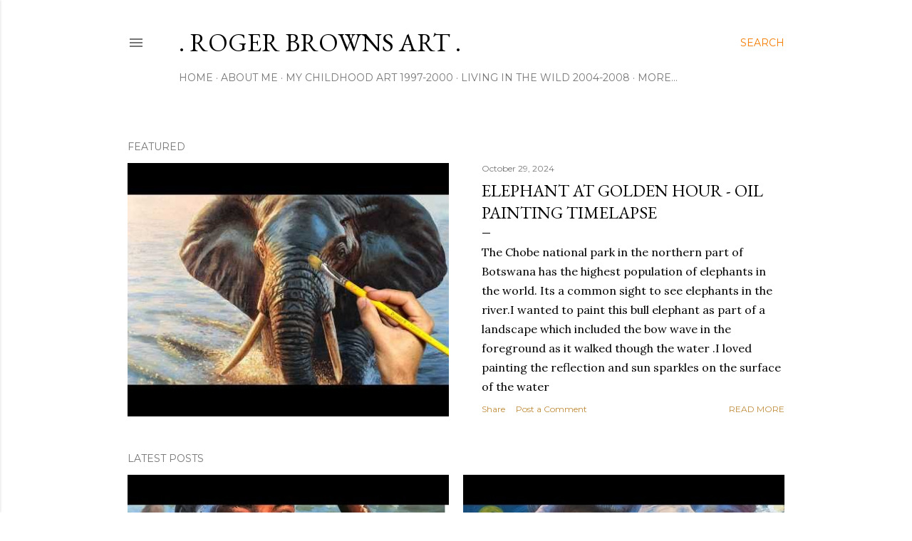

--- FILE ---
content_type: text/html; charset=UTF-8
request_url: https://artofthewildrogerbrown.blogspot.com/
body_size: 44692
content:
<!DOCTYPE html>
<html dir='ltr' lang='en'>
<head>
<meta content='width=device-width, initial-scale=1' name='viewport'/>
<title>.         Roger Browns Art      .</title>
<meta content='text/html; charset=UTF-8' http-equiv='Content-Type'/>
<!-- Chrome, Firefox OS and Opera -->
<meta content='#ffffff' name='theme-color'/>
<!-- Windows Phone -->
<meta content='#ffffff' name='msapplication-navbutton-color'/>
<meta content='blogger' name='generator'/>
<link href='https://artofthewildrogerbrown.blogspot.com/favicon.ico' rel='icon' type='image/x-icon'/>
<link href='http://artofthewildrogerbrown.blogspot.com/' rel='canonical'/>
<link rel="alternate" type="application/atom+xml" title=".         Roger Browns Art      . - Atom" href="https://artofthewildrogerbrown.blogspot.com/feeds/posts/default" />
<link rel="alternate" type="application/rss+xml" title=".         Roger Browns Art      . - RSS" href="https://artofthewildrogerbrown.blogspot.com/feeds/posts/default?alt=rss" />
<link rel="service.post" type="application/atom+xml" title=".         Roger Browns Art      . - Atom" href="https://www.blogger.com/feeds/3565235072174439791/posts/default" />
<link rel="me" href="https://www.blogger.com/profile/08787662831366768403" />
<!--Can't find substitution for tag [blog.ieCssRetrofitLinks]-->
<meta content='http://artofthewildrogerbrown.blogspot.com/' property='og:url'/>
<meta content='.         Roger Browns Art      .' property='og:title'/>
<meta content='' property='og:description'/>
<meta content='https://lh3.googleusercontent.com/blogger_img_proxy/AEn0k_s7Fg6FQm0ES9Ld5T5Lx-42ZEg38kWiR1y1JcDHfYITa16fd-1net_INUSyJdh_wsmTz2gGs1VcBa_miK0STYHQe525u_7MgI9uekw7eacIArAAQg=w1200-h630-n-k-no-nu' property='og:image'/>
<meta content='https://lh3.googleusercontent.com/blogger_img_proxy/AEn0k_tcJXRWBczgZCcY2Re7s0YIwh-kyZzpi5nxbYrm59MZtfzCRcw2MsPY6ANNaHVqCocFwqpcE4_0hqHZ7L_lhY9Dt1rijuLDmGRUeB-jT0t1JHmvyw=w1200-h630-n-k-no-nu' property='og:image'/>
<meta content='https://lh3.googleusercontent.com/blogger_img_proxy/AEn0k_uPAR5utCj49i0beM3oZ01DmYQi5QyAZA9CIfDoLtmyIkqKm076LO3q-BVG3aq4CeeE8CApWNlS6L0f_9C8j4VZNEiKcrvWH-l4Dns6ToagU-pKAQ=w1200-h630-n-k-no-nu' property='og:image'/>
<meta content='https://lh3.googleusercontent.com/blogger_img_proxy/AEn0k_tYQJRmt4qVA2hNBfAoVSRCr_3nCailt7Zulrf36K1BbjgnVhYsnQIu7NfiugVUBss1u4gg7VXcsZG4CFxvCYddyfprf-6e7yyECgGatHlpTlJ_zg=w1200-h630-n-k-no-nu' property='og:image'/>
<meta content='https://lh3.googleusercontent.com/blogger_img_proxy/AEn0k_sI8aTrl2Odg_VgOmB0iQC6A9n_bIsy3IKhoRrskmkDYndPTwGKTIOKUt3D_KCGeiQ9PovlBh0o1tELxKrW5HgaNksWpUAKGpkMCqT_zBG8pscBzA=w1200-h630-n-k-no-nu' property='og:image'/>
<meta content='https://blogger.googleusercontent.com/img/b/R29vZ2xl/AVvXsEgT92fyeABhhLOMsaQ9beQId2gQvxl1ej5Kj-I3f2xYVGKvGnk0ja5et55zXLhicgaobl0EPIEa2gEyIujk7SXb4OuJMgqagNPhpoXuWLlSaDwywWmzcEGWJIGuuWxIjkkojUvYnpYiTfXvEEHpWKB2HFnV1IjlZqRvpDwV6sef7gmlACMRlByldAdv/w1200-h630-p-k-no-nu/IMG_2223.JPG' property='og:image'/>
<meta content='https://blogger.googleusercontent.com/img/b/R29vZ2xl/AVvXsEjjc_D8pz7-jMkI3Jlq7DMPaRCqQ343RfnrjGeEwB0IF6mqdohH7Nu7vRqSt_7kv-xxRTsSB_rb46g670tHDcry3fquA5dHhbFI_2p7QlvI2_lQxQkAs24UsSrhQdYOkq14ySGSwQz9Owc/w1200-h630-p-k-no-nu/IMG_3095.JPG' property='og:image'/>
<meta content='https://blogger.googleusercontent.com/img/b/R29vZ2xl/AVvXsEgIs555w4_ACQDt32FI5xg3zk6o0fekJXFKEbInEfhGhsRM015eE2PfslKNdciqxy1uHG6l3njtgdSeDka9-HMlcn8tmEIIMvoQVzOhMlqZH-recHRiGSMH7qab8OTw2M4P_QxpRz4Y35A/w1200-h630-p-k-no-nu/Roger+Brown+Donkey+Cart+Oil+painting.jpg' property='og:image'/>
<meta content='https://blogger.googleusercontent.com/img/b/R29vZ2xl/AVvXsEgVxQT8uTjqGI3RYoUgDt31GOwE1mXKw4VfaMxDLzPVqB40vQi15-4e2D2hKrILfQTqxH4jalDxq4fGd_v4KlYWpZVblVzaLDNpduOJwm3y27xzeY15lFjZMrF_mno2WcgXPotDCb_Ei6Q/w1200-h630-p-k-no-nu/005+cambodia+girl.jpg' property='og:image'/>
<meta content='https://blogger.googleusercontent.com/img/b/R29vZ2xl/AVvXsEj-euyW58JplLkpDEtem6BD1yYnz91-RMFj6E-rtNp9T_OMl9-qTPdLZXrCeWDr40du8V8UoLJN-zEAYcFiiZS1eBPwRXaYd06XybSU4QF5EET2JhOsUYjhHutFXbayVPs6GnqSu_A6v3A/w1200-h630-p-k-no-nu/007eeee.jpg' property='og:image'/>
<meta content='https://blogger.googleusercontent.com/img/b/R29vZ2xl/AVvXsEj1DUTAYZcLOXvGMkEQOamwhltxW69Pbonci2hViJewomIJbWrgRShEXUqhU_GJrTofv4bAoHlS04qEZ5WGmkRyR5g6f4M9g3yxOYFKCG1o1nWCdcmoZCWzPjOXeDDWm4KrJ9dIcx4t7FA/w1200-h630-p-k-no-nu/004+cropped.jpg' property='og:image'/>
<meta content='https://blogger.googleusercontent.com/img/b/R29vZ2xl/AVvXsEjgTsa0ax97bEZk8J_DaaJPqhTSovPbbwLo40qhblqd3AyupxGzAKr7_UQ5hep-xcxD_MtAmyPB29Nj2e5BahqHIGnO-2xZa2TWbtnPq_DcLS4ZZFP9U1CV8GajeC6asxfsCBJI_wS9RrQ/w1200-h630-p-k-no-nu/002fttrr.jpg' property='og:image'/>
<meta content='https://blogger.googleusercontent.com/img/b/R29vZ2xl/AVvXsEgKEOqsGTx5BTwYKiks_aMpEbz6XOL9FFIdaf38VNC19GH3mJaKUqKWOnF8Vf_ZAY9DK7qly3M9fI2nxyFp7R-GvXQ0vFLSyhDyAbLMbKdpego3ghY2Qa1d_aBFKb6l6NI-lnIkCEhGLWk/w1200-h630-p-k-no-nu/015cropped.jpg' property='og:image'/>
<meta content='https://blogger.googleusercontent.com/img/b/R29vZ2xl/AVvXsEghrYtZl2I_ae6TDvxRaxgSpfQUxhrq2ypV21Wr8QkFE1zJR8KpubhJnn9RItO2JMOz7tiXLxWC55iRCKbkIESTi7bozKUSFyUC4qMtJq03ToUr3nh-Yk_D7b7Tz5EeRQMoFkaV7m4TU4I/w1200-h630-p-k-no-nu/001-001+saved.jpg' property='og:image'/>
<meta content='https://blogger.googleusercontent.com/img/b/R29vZ2xl/AVvXsEj_FC7qMey4kwrRv_imxlm8R_EkJuUQlRDbSRDNA1vvQ1GEy75Dopr3zeb4Y6dbZgktXXCBweVAYXHIMcf3mA1Dx6wbQwSQes9XUQ85N41nZQmoZpqOz1VeJjOGrjhYWLBdjW2v9-auXvM/w1200-h630-p-k-no-nu/Childhood+exuberance+Roger+Brown+1.jpg' property='og:image'/>
<meta content='https://blogger.googleusercontent.com/img/b/R29vZ2xl/AVvXsEgPcKtqlW_Sgis_UjaVEO9Mf7cD2MpmP1wvb7xxzqspTBxaWoYlg-IftgBm4K5aRkfc0vje0ZeMyg5mztwuyyxAmKJOIHNI0ofcjR05yPZP3k8BNLub9vJfBbzow7bcHy3G7z_CYs2gpi4/w1200-h630-p-k-no-nu/Fullscreen+capture+20150801+064437+PM+save+fineart+gallery.jpg' property='og:image'/>
<meta content='https://blogger.googleusercontent.com/img/b/R29vZ2xl/AVvXsEhjc7r1hqugQKiR53qIwvBiq-Ptqs-8FN7CWbeXgLVIonM6u1ub2g1IjXadprvzl0wyofFssPVMfb5CwMSo4DYaoFPDoIpI-4XhA_aUjhhslQAgkzN0G0Fg2AX85NqYbxaBafnWfJcNIrg/w1200-h630-p-k-no-nu/IMG_20150102_153008.jpg' property='og:image'/>
<meta content='https://blogger.googleusercontent.com/img/b/R29vZ2xl/AVvXsEjg2ilH9L8zqAJZBacJo002VMr-oB5IQ5p6DLmQIaQzZhSd11YGg73Qr6QRkou1gc6YF1lEEHYOLMgTLFTagrGrqMoHb3Ux_beBcRZvUcvXuvNNQZGeEDqbrAa-L_H285BXDYuiMx0IJVU/w1200-h630-p-k-no-nu/20141003_140830+boy+abstract.jpg' property='og:image'/>
<meta content='https://blogger.googleusercontent.com/img/b/R29vZ2xl/AVvXsEiqeD2KJWnekmuJMfpLjykaMdkcJsgqVvpz9Za7wXi7aBMKjzw9aXiM-dIAX1lGzJsn_Rj45HQWEWND9mJ1Ncmuixus6RMMLmiOwxYqRTXVkQeLEDtFDdjLnSGF0wZYdUYaO9WBKYxlts0/w1200-h630-p-k-no-nu/The+sand+bar+Roger+Brown+30%25.jpg' property='og:image'/>
<meta content='https://blogger.googleusercontent.com/img/b/R29vZ2xl/AVvXsEiqFHEmssgW-ELHQNe1hdjPIhBjD9ew78h9Th36WGUjTQ_KQWvXwLlWJ81rwbOTP9zb_8bJSxRyKc4dV-QUFxMvK9QYMIPexoj5ApSIO6IhBvD0bXQRNry4fLTm_UpTl57gaiVK-bud9hw/w1200-h630-p-k-no-nu/Sunset+Roger+Brown.jpg' property='og:image'/>
<meta content='https://blogger.googleusercontent.com/img/b/R29vZ2xl/AVvXsEj6xfawKIV8NHphiH6pbzvf1knGbELIVm87wn1c5BsEhXZb0TgsfFV4OlGOen39yVjUMLF0iZnxXW6bzQM84pDpBcuakutgRUNaVunqYbmSXSUJYzw5Q6d1X1pJsBZATuAHGI-pYnttj60/w1200-h630-p-k-no-nu/Pulling+in+the+nets+Roger+Brown+30%25.jpg' property='og:image'/>
<meta content='https://blogger.googleusercontent.com/img/b/R29vZ2xl/AVvXsEjtquMaOqzlJSXPj_PoY2NdakCavoe2mhNpBicMtVl81lnLsge3pZcHSxH8s07JmRq_0O4LrHuytEXX38xjtVEe0xVfTz9K_pqsZcMyQlqkxtciQIJgyvoQxUrX9H65Yrouka2Ql1exOss/w1200-h630-p-k-no-nu/A+horse+named+Sahara+Roger+Brown+1+30%25.jpg' property='og:image'/>
<meta content='https://blogger.googleusercontent.com/img/b/R29vZ2xl/AVvXsEgRzBH52p56N37hrANTUGk9qzZ6SVIc3bQgiPQa-71mTbAiG0A4ACeAEFuUTXkvn579WwIdbMLaInRpLxB9Ajgitc8pCmTQYPxlWSRcSuSA7AXeKDsoXq502d3yUel_sXaiNVgXePDXLi8/w1200-h630-p-k-no-nu/Boat+with+yellow+stripe+Roger+Brown.jpg' property='og:image'/>
<meta content='https://blogger.googleusercontent.com/img/b/R29vZ2xl/AVvXsEjCdGnJGkcHB_Tqy2kKHauNh-F1mA_dgm6iZmpgKkG0QZ7RuFqy3DozYWo-fD1EhjmtDNZk-J60eKZci4WC1OKsvZord762msVEr5RyAxOubjjQJuXKgH1nR5wihurK8Lsq7Sa_DcWtOss/w1200-h630-p-k-no-nu/Across+the+green+sea+Roger+Brown.jpg' property='og:image'/>
<meta content='https://blogger.googleusercontent.com/img/b/R29vZ2xl/AVvXsEj6H4Wb1FajC3yLU0Rg-LUuJ33-7MTLDXJagTugihxuxFV5MFXbybXbP0KFMjzX0bmPO9m1mYSnxLfz-dJ00mA3O8nxDhXaxV8U6pxVl6HqbKy0lH0u1MvbBh8KEP2xy5U1ek3tax9oLhs/w1200-h630-p-k-no-nu/Chasing+shadows+Roger+Brown+30%25.jpg' property='og:image'/>
<meta content='https://blogger.googleusercontent.com/img/b/R29vZ2xl/AVvXsEiNtp_kjMejgmcfr5Dgrhb9XhHblS1G_iR4x964PfQcqCGyjP2jvHJV_Fd1bkocdPVUlifW3zQ4AEjevEq3VSiovnSY47XqnjXjj-gkyn8RQgMmNQPJXZYdKVo2I9R6hvjbpcx2-PRyEeI/w1200-h630-p-k-no-nu/010+cropped.jpg' property='og:image'/>
<meta content='https://blogger.googleusercontent.com/img/b/R29vZ2xl/AVvXsEg1kX1nyiYh-WGyseDVxKMMTCyy2kwpPS8do_X4_VuAZTiP-gmSdOtZDyvsiaZ9UsE_GYsB6hdmfbFeyuIQ6s8tQAvku0c4SUDAt-lr27tUqjVBPAzPp8UxjU9OjH3ZxM2nGtZMdSFqoz4/w1200-h630-p-k-no-nu/Boy+on+donkey.jpg' property='og:image'/>
<meta content='https://blogger.googleusercontent.com/img/b/R29vZ2xl/AVvXsEiJlkXv0Lxk496w91gXCnhj7OozXa0QNggRQcsvyiTPWPSYwKQXKEx8SRugGJtU3uhP7j4DPWUMR_FLmaffgLDlrzMAHVltN7-HFgqspTlDgk4Qp3Zalp8WiSHDOqblxwQg4vGfyUnv0j0/w1200-h630-p-k-no-nu/Camel+Rider+Roger+Brown.jpg' property='og:image'/>
<meta content='https://blogger.googleusercontent.com/img/b/R29vZ2xl/AVvXsEhC6kNsFPVePpyDBroIN4aUGQ75LIOpa3ZQL1N0StHbw4aAEtgUs29-w_D6Z5dpgrMkW8PjHeMwnp7M-lDI9AzOJOsrug0f-f-IHVcfBbN9emCVrX1TXVD6GkUazrRaZ5IU2M2bfvR6eRU/w1200-h630-p-k-no-nu/Colour+Shape+and+Light+Roger+Brown+3.jpg' property='og:image'/>
<meta content='https://blogger.googleusercontent.com/img/b/R29vZ2xl/AVvXsEj1URrtTxN83CGtpf1vn45cHn_KRQ3ywphbvB48xpToo1l1n-GKEKDwV4Wmek2zrKCDTkLljGOpQwt7qzpp_I7ytnWxD1jt19DWkr1txtRynw2vSg1UI13VjkeoA2edVSZGa3Tq4nBY5as/w1200-h630-p-k-no-nu/Botswana+cowboys+Roger+Brown+2.jpg' property='og:image'/>
<style type='text/css'>@font-face{font-family:'EB Garamond';font-style:normal;font-weight:400;font-display:swap;src:url(//fonts.gstatic.com/s/ebgaramond/v32/SlGDmQSNjdsmc35JDF1K5E55YMjF_7DPuGi-6_RkCY9_WamXgHlIbvw.woff2)format('woff2');unicode-range:U+0460-052F,U+1C80-1C8A,U+20B4,U+2DE0-2DFF,U+A640-A69F,U+FE2E-FE2F;}@font-face{font-family:'EB Garamond';font-style:normal;font-weight:400;font-display:swap;src:url(//fonts.gstatic.com/s/ebgaramond/v32/SlGDmQSNjdsmc35JDF1K5E55YMjF_7DPuGi-6_RkAI9_WamXgHlIbvw.woff2)format('woff2');unicode-range:U+0301,U+0400-045F,U+0490-0491,U+04B0-04B1,U+2116;}@font-face{font-family:'EB Garamond';font-style:normal;font-weight:400;font-display:swap;src:url(//fonts.gstatic.com/s/ebgaramond/v32/SlGDmQSNjdsmc35JDF1K5E55YMjF_7DPuGi-6_RkCI9_WamXgHlIbvw.woff2)format('woff2');unicode-range:U+1F00-1FFF;}@font-face{font-family:'EB Garamond';font-style:normal;font-weight:400;font-display:swap;src:url(//fonts.gstatic.com/s/ebgaramond/v32/SlGDmQSNjdsmc35JDF1K5E55YMjF_7DPuGi-6_RkB49_WamXgHlIbvw.woff2)format('woff2');unicode-range:U+0370-0377,U+037A-037F,U+0384-038A,U+038C,U+038E-03A1,U+03A3-03FF;}@font-face{font-family:'EB Garamond';font-style:normal;font-weight:400;font-display:swap;src:url(//fonts.gstatic.com/s/ebgaramond/v32/SlGDmQSNjdsmc35JDF1K5E55YMjF_7DPuGi-6_RkC49_WamXgHlIbvw.woff2)format('woff2');unicode-range:U+0102-0103,U+0110-0111,U+0128-0129,U+0168-0169,U+01A0-01A1,U+01AF-01B0,U+0300-0301,U+0303-0304,U+0308-0309,U+0323,U+0329,U+1EA0-1EF9,U+20AB;}@font-face{font-family:'EB Garamond';font-style:normal;font-weight:400;font-display:swap;src:url(//fonts.gstatic.com/s/ebgaramond/v32/SlGDmQSNjdsmc35JDF1K5E55YMjF_7DPuGi-6_RkCo9_WamXgHlIbvw.woff2)format('woff2');unicode-range:U+0100-02BA,U+02BD-02C5,U+02C7-02CC,U+02CE-02D7,U+02DD-02FF,U+0304,U+0308,U+0329,U+1D00-1DBF,U+1E00-1E9F,U+1EF2-1EFF,U+2020,U+20A0-20AB,U+20AD-20C0,U+2113,U+2C60-2C7F,U+A720-A7FF;}@font-face{font-family:'EB Garamond';font-style:normal;font-weight:400;font-display:swap;src:url(//fonts.gstatic.com/s/ebgaramond/v32/SlGDmQSNjdsmc35JDF1K5E55YMjF_7DPuGi-6_RkBI9_WamXgHlI.woff2)format('woff2');unicode-range:U+0000-00FF,U+0131,U+0152-0153,U+02BB-02BC,U+02C6,U+02DA,U+02DC,U+0304,U+0308,U+0329,U+2000-206F,U+20AC,U+2122,U+2191,U+2193,U+2212,U+2215,U+FEFF,U+FFFD;}@font-face{font-family:'Lora';font-style:normal;font-weight:400;font-display:swap;src:url(//fonts.gstatic.com/s/lora/v37/0QI6MX1D_JOuGQbT0gvTJPa787weuxJMkq18ndeYxZ2JTg.woff2)format('woff2');unicode-range:U+0460-052F,U+1C80-1C8A,U+20B4,U+2DE0-2DFF,U+A640-A69F,U+FE2E-FE2F;}@font-face{font-family:'Lora';font-style:normal;font-weight:400;font-display:swap;src:url(//fonts.gstatic.com/s/lora/v37/0QI6MX1D_JOuGQbT0gvTJPa787weuxJFkq18ndeYxZ2JTg.woff2)format('woff2');unicode-range:U+0301,U+0400-045F,U+0490-0491,U+04B0-04B1,U+2116;}@font-face{font-family:'Lora';font-style:normal;font-weight:400;font-display:swap;src:url(//fonts.gstatic.com/s/lora/v37/0QI6MX1D_JOuGQbT0gvTJPa787weuxI9kq18ndeYxZ2JTg.woff2)format('woff2');unicode-range:U+0302-0303,U+0305,U+0307-0308,U+0310,U+0312,U+0315,U+031A,U+0326-0327,U+032C,U+032F-0330,U+0332-0333,U+0338,U+033A,U+0346,U+034D,U+0391-03A1,U+03A3-03A9,U+03B1-03C9,U+03D1,U+03D5-03D6,U+03F0-03F1,U+03F4-03F5,U+2016-2017,U+2034-2038,U+203C,U+2040,U+2043,U+2047,U+2050,U+2057,U+205F,U+2070-2071,U+2074-208E,U+2090-209C,U+20D0-20DC,U+20E1,U+20E5-20EF,U+2100-2112,U+2114-2115,U+2117-2121,U+2123-214F,U+2190,U+2192,U+2194-21AE,U+21B0-21E5,U+21F1-21F2,U+21F4-2211,U+2213-2214,U+2216-22FF,U+2308-230B,U+2310,U+2319,U+231C-2321,U+2336-237A,U+237C,U+2395,U+239B-23B7,U+23D0,U+23DC-23E1,U+2474-2475,U+25AF,U+25B3,U+25B7,U+25BD,U+25C1,U+25CA,U+25CC,U+25FB,U+266D-266F,U+27C0-27FF,U+2900-2AFF,U+2B0E-2B11,U+2B30-2B4C,U+2BFE,U+3030,U+FF5B,U+FF5D,U+1D400-1D7FF,U+1EE00-1EEFF;}@font-face{font-family:'Lora';font-style:normal;font-weight:400;font-display:swap;src:url(//fonts.gstatic.com/s/lora/v37/0QI6MX1D_JOuGQbT0gvTJPa787weuxIvkq18ndeYxZ2JTg.woff2)format('woff2');unicode-range:U+0001-000C,U+000E-001F,U+007F-009F,U+20DD-20E0,U+20E2-20E4,U+2150-218F,U+2190,U+2192,U+2194-2199,U+21AF,U+21E6-21F0,U+21F3,U+2218-2219,U+2299,U+22C4-22C6,U+2300-243F,U+2440-244A,U+2460-24FF,U+25A0-27BF,U+2800-28FF,U+2921-2922,U+2981,U+29BF,U+29EB,U+2B00-2BFF,U+4DC0-4DFF,U+FFF9-FFFB,U+10140-1018E,U+10190-1019C,U+101A0,U+101D0-101FD,U+102E0-102FB,U+10E60-10E7E,U+1D2C0-1D2D3,U+1D2E0-1D37F,U+1F000-1F0FF,U+1F100-1F1AD,U+1F1E6-1F1FF,U+1F30D-1F30F,U+1F315,U+1F31C,U+1F31E,U+1F320-1F32C,U+1F336,U+1F378,U+1F37D,U+1F382,U+1F393-1F39F,U+1F3A7-1F3A8,U+1F3AC-1F3AF,U+1F3C2,U+1F3C4-1F3C6,U+1F3CA-1F3CE,U+1F3D4-1F3E0,U+1F3ED,U+1F3F1-1F3F3,U+1F3F5-1F3F7,U+1F408,U+1F415,U+1F41F,U+1F426,U+1F43F,U+1F441-1F442,U+1F444,U+1F446-1F449,U+1F44C-1F44E,U+1F453,U+1F46A,U+1F47D,U+1F4A3,U+1F4B0,U+1F4B3,U+1F4B9,U+1F4BB,U+1F4BF,U+1F4C8-1F4CB,U+1F4D6,U+1F4DA,U+1F4DF,U+1F4E3-1F4E6,U+1F4EA-1F4ED,U+1F4F7,U+1F4F9-1F4FB,U+1F4FD-1F4FE,U+1F503,U+1F507-1F50B,U+1F50D,U+1F512-1F513,U+1F53E-1F54A,U+1F54F-1F5FA,U+1F610,U+1F650-1F67F,U+1F687,U+1F68D,U+1F691,U+1F694,U+1F698,U+1F6AD,U+1F6B2,U+1F6B9-1F6BA,U+1F6BC,U+1F6C6-1F6CF,U+1F6D3-1F6D7,U+1F6E0-1F6EA,U+1F6F0-1F6F3,U+1F6F7-1F6FC,U+1F700-1F7FF,U+1F800-1F80B,U+1F810-1F847,U+1F850-1F859,U+1F860-1F887,U+1F890-1F8AD,U+1F8B0-1F8BB,U+1F8C0-1F8C1,U+1F900-1F90B,U+1F93B,U+1F946,U+1F984,U+1F996,U+1F9E9,U+1FA00-1FA6F,U+1FA70-1FA7C,U+1FA80-1FA89,U+1FA8F-1FAC6,U+1FACE-1FADC,U+1FADF-1FAE9,U+1FAF0-1FAF8,U+1FB00-1FBFF;}@font-face{font-family:'Lora';font-style:normal;font-weight:400;font-display:swap;src:url(//fonts.gstatic.com/s/lora/v37/0QI6MX1D_JOuGQbT0gvTJPa787weuxJOkq18ndeYxZ2JTg.woff2)format('woff2');unicode-range:U+0102-0103,U+0110-0111,U+0128-0129,U+0168-0169,U+01A0-01A1,U+01AF-01B0,U+0300-0301,U+0303-0304,U+0308-0309,U+0323,U+0329,U+1EA0-1EF9,U+20AB;}@font-face{font-family:'Lora';font-style:normal;font-weight:400;font-display:swap;src:url(//fonts.gstatic.com/s/lora/v37/0QI6MX1D_JOuGQbT0gvTJPa787weuxJPkq18ndeYxZ2JTg.woff2)format('woff2');unicode-range:U+0100-02BA,U+02BD-02C5,U+02C7-02CC,U+02CE-02D7,U+02DD-02FF,U+0304,U+0308,U+0329,U+1D00-1DBF,U+1E00-1E9F,U+1EF2-1EFF,U+2020,U+20A0-20AB,U+20AD-20C0,U+2113,U+2C60-2C7F,U+A720-A7FF;}@font-face{font-family:'Lora';font-style:normal;font-weight:400;font-display:swap;src:url(//fonts.gstatic.com/s/lora/v37/0QI6MX1D_JOuGQbT0gvTJPa787weuxJBkq18ndeYxZ0.woff2)format('woff2');unicode-range:U+0000-00FF,U+0131,U+0152-0153,U+02BB-02BC,U+02C6,U+02DA,U+02DC,U+0304,U+0308,U+0329,U+2000-206F,U+20AC,U+2122,U+2191,U+2193,U+2212,U+2215,U+FEFF,U+FFFD;}@font-face{font-family:'Montserrat';font-style:normal;font-weight:400;font-display:swap;src:url(//fonts.gstatic.com/s/montserrat/v31/JTUSjIg1_i6t8kCHKm459WRhyyTh89ZNpQ.woff2)format('woff2');unicode-range:U+0460-052F,U+1C80-1C8A,U+20B4,U+2DE0-2DFF,U+A640-A69F,U+FE2E-FE2F;}@font-face{font-family:'Montserrat';font-style:normal;font-weight:400;font-display:swap;src:url(//fonts.gstatic.com/s/montserrat/v31/JTUSjIg1_i6t8kCHKm459W1hyyTh89ZNpQ.woff2)format('woff2');unicode-range:U+0301,U+0400-045F,U+0490-0491,U+04B0-04B1,U+2116;}@font-face{font-family:'Montserrat';font-style:normal;font-weight:400;font-display:swap;src:url(//fonts.gstatic.com/s/montserrat/v31/JTUSjIg1_i6t8kCHKm459WZhyyTh89ZNpQ.woff2)format('woff2');unicode-range:U+0102-0103,U+0110-0111,U+0128-0129,U+0168-0169,U+01A0-01A1,U+01AF-01B0,U+0300-0301,U+0303-0304,U+0308-0309,U+0323,U+0329,U+1EA0-1EF9,U+20AB;}@font-face{font-family:'Montserrat';font-style:normal;font-weight:400;font-display:swap;src:url(//fonts.gstatic.com/s/montserrat/v31/JTUSjIg1_i6t8kCHKm459WdhyyTh89ZNpQ.woff2)format('woff2');unicode-range:U+0100-02BA,U+02BD-02C5,U+02C7-02CC,U+02CE-02D7,U+02DD-02FF,U+0304,U+0308,U+0329,U+1D00-1DBF,U+1E00-1E9F,U+1EF2-1EFF,U+2020,U+20A0-20AB,U+20AD-20C0,U+2113,U+2C60-2C7F,U+A720-A7FF;}@font-face{font-family:'Montserrat';font-style:normal;font-weight:400;font-display:swap;src:url(//fonts.gstatic.com/s/montserrat/v31/JTUSjIg1_i6t8kCHKm459WlhyyTh89Y.woff2)format('woff2');unicode-range:U+0000-00FF,U+0131,U+0152-0153,U+02BB-02BC,U+02C6,U+02DA,U+02DC,U+0304,U+0308,U+0329,U+2000-206F,U+20AC,U+2122,U+2191,U+2193,U+2212,U+2215,U+FEFF,U+FFFD;}@font-face{font-family:'Montserrat';font-style:normal;font-weight:700;font-display:swap;src:url(//fonts.gstatic.com/s/montserrat/v31/JTUSjIg1_i6t8kCHKm459WRhyyTh89ZNpQ.woff2)format('woff2');unicode-range:U+0460-052F,U+1C80-1C8A,U+20B4,U+2DE0-2DFF,U+A640-A69F,U+FE2E-FE2F;}@font-face{font-family:'Montserrat';font-style:normal;font-weight:700;font-display:swap;src:url(//fonts.gstatic.com/s/montserrat/v31/JTUSjIg1_i6t8kCHKm459W1hyyTh89ZNpQ.woff2)format('woff2');unicode-range:U+0301,U+0400-045F,U+0490-0491,U+04B0-04B1,U+2116;}@font-face{font-family:'Montserrat';font-style:normal;font-weight:700;font-display:swap;src:url(//fonts.gstatic.com/s/montserrat/v31/JTUSjIg1_i6t8kCHKm459WZhyyTh89ZNpQ.woff2)format('woff2');unicode-range:U+0102-0103,U+0110-0111,U+0128-0129,U+0168-0169,U+01A0-01A1,U+01AF-01B0,U+0300-0301,U+0303-0304,U+0308-0309,U+0323,U+0329,U+1EA0-1EF9,U+20AB;}@font-face{font-family:'Montserrat';font-style:normal;font-weight:700;font-display:swap;src:url(//fonts.gstatic.com/s/montserrat/v31/JTUSjIg1_i6t8kCHKm459WdhyyTh89ZNpQ.woff2)format('woff2');unicode-range:U+0100-02BA,U+02BD-02C5,U+02C7-02CC,U+02CE-02D7,U+02DD-02FF,U+0304,U+0308,U+0329,U+1D00-1DBF,U+1E00-1E9F,U+1EF2-1EFF,U+2020,U+20A0-20AB,U+20AD-20C0,U+2113,U+2C60-2C7F,U+A720-A7FF;}@font-face{font-family:'Montserrat';font-style:normal;font-weight:700;font-display:swap;src:url(//fonts.gstatic.com/s/montserrat/v31/JTUSjIg1_i6t8kCHKm459WlhyyTh89Y.woff2)format('woff2');unicode-range:U+0000-00FF,U+0131,U+0152-0153,U+02BB-02BC,U+02C6,U+02DA,U+02DC,U+0304,U+0308,U+0329,U+2000-206F,U+20AC,U+2122,U+2191,U+2193,U+2212,U+2215,U+FEFF,U+FFFD;}</style>
<style id='page-skin-1' type='text/css'><!--
/*! normalize.css v3.0.1 | MIT License | git.io/normalize */html{font-family:sans-serif;-ms-text-size-adjust:100%;-webkit-text-size-adjust:100%}body{margin:0}article,aside,details,figcaption,figure,footer,header,hgroup,main,nav,section,summary{display:block}audio,canvas,progress,video{display:inline-block;vertical-align:baseline}audio:not([controls]){display:none;height:0}[hidden],template{display:none}a{background:transparent}a:active,a:hover{outline:0}abbr[title]{border-bottom:1px dotted}b,strong{font-weight:bold}dfn{font-style:italic}h1{font-size:2em;margin:.67em 0}mark{background:#ff0;color:#000}small{font-size:80%}sub,sup{font-size:75%;line-height:0;position:relative;vertical-align:baseline}sup{top:-0.5em}sub{bottom:-0.25em}img{border:0}svg:not(:root){overflow:hidden}figure{margin:1em 40px}hr{-moz-box-sizing:content-box;box-sizing:content-box;height:0}pre{overflow:auto}code,kbd,pre,samp{font-family:monospace,monospace;font-size:1em}button,input,optgroup,select,textarea{color:inherit;font:inherit;margin:0}button{overflow:visible}button,select{text-transform:none}button,html input[type="button"],input[type="reset"],input[type="submit"]{-webkit-appearance:button;cursor:pointer}button[disabled],html input[disabled]{cursor:default}button::-moz-focus-inner,input::-moz-focus-inner{border:0;padding:0}input{line-height:normal}input[type="checkbox"],input[type="radio"]{box-sizing:border-box;padding:0}input[type="number"]::-webkit-inner-spin-button,input[type="number"]::-webkit-outer-spin-button{height:auto}input[type="search"]{-webkit-appearance:textfield;-moz-box-sizing:content-box;-webkit-box-sizing:content-box;box-sizing:content-box}input[type="search"]::-webkit-search-cancel-button,input[type="search"]::-webkit-search-decoration{-webkit-appearance:none}fieldset{border:1px solid #c0c0c0;margin:0 2px;padding:.35em .625em .75em}legend{border:0;padding:0}textarea{overflow:auto}optgroup{font-weight:bold}table{border-collapse:collapse;border-spacing:0}td,th{padding:0}
/*!************************************************
* Blogger Template Style
* Name: Soho
**************************************************/
body{
overflow-wrap:break-word;
word-break:break-word;
word-wrap:break-word
}
.hidden{
display:none
}
.invisible{
visibility:hidden
}
.container::after,.float-container::after{
clear:both;
content:"";
display:table
}
.clearboth{
clear:both
}
#comments .comment .comment-actions,.subscribe-popup .FollowByEmail .follow-by-email-submit{
background:0 0;
border:0;
box-shadow:none;
color:#F57C00;
cursor:pointer;
font-size:14px;
font-weight:700;
outline:0;
text-decoration:none;
text-transform:uppercase;
width:auto
}
.dim-overlay{
background-color:rgba(0,0,0,.54);
height:100vh;
left:0;
position:fixed;
top:0;
width:100%
}
#sharing-dim-overlay{
background-color:transparent
}
input::-ms-clear{
display:none
}
.blogger-logo,.svg-icon-24.blogger-logo{
fill:#ff9800;
opacity:1
}
.loading-spinner-large{
-webkit-animation:mspin-rotate 1.568s infinite linear;
animation:mspin-rotate 1.568s infinite linear;
height:48px;
overflow:hidden;
position:absolute;
width:48px;
z-index:200
}
.loading-spinner-large>div{
-webkit-animation:mspin-revrot 5332ms infinite steps(4);
animation:mspin-revrot 5332ms infinite steps(4)
}
.loading-spinner-large>div>div{
-webkit-animation:mspin-singlecolor-large-film 1333ms infinite steps(81);
animation:mspin-singlecolor-large-film 1333ms infinite steps(81);
background-size:100%;
height:48px;
width:3888px
}
.mspin-black-large>div>div,.mspin-grey_54-large>div>div{
background-image:url(https://www.blogblog.com/indie/mspin_black_large.svg)
}
.mspin-white-large>div>div{
background-image:url(https://www.blogblog.com/indie/mspin_white_large.svg)
}
.mspin-grey_54-large{
opacity:.54
}
@-webkit-keyframes mspin-singlecolor-large-film{
from{
-webkit-transform:translateX(0);
transform:translateX(0)
}
to{
-webkit-transform:translateX(-3888px);
transform:translateX(-3888px)
}
}
@keyframes mspin-singlecolor-large-film{
from{
-webkit-transform:translateX(0);
transform:translateX(0)
}
to{
-webkit-transform:translateX(-3888px);
transform:translateX(-3888px)
}
}
@-webkit-keyframes mspin-rotate{
from{
-webkit-transform:rotate(0);
transform:rotate(0)
}
to{
-webkit-transform:rotate(360deg);
transform:rotate(360deg)
}
}
@keyframes mspin-rotate{
from{
-webkit-transform:rotate(0);
transform:rotate(0)
}
to{
-webkit-transform:rotate(360deg);
transform:rotate(360deg)
}
}
@-webkit-keyframes mspin-revrot{
from{
-webkit-transform:rotate(0);
transform:rotate(0)
}
to{
-webkit-transform:rotate(-360deg);
transform:rotate(-360deg)
}
}
@keyframes mspin-revrot{
from{
-webkit-transform:rotate(0);
transform:rotate(0)
}
to{
-webkit-transform:rotate(-360deg);
transform:rotate(-360deg)
}
}
.skip-navigation{
background-color:#fff;
box-sizing:border-box;
color:#000;
display:block;
height:0;
left:0;
line-height:50px;
overflow:hidden;
padding-top:0;
position:fixed;
text-align:center;
top:0;
-webkit-transition:box-shadow .3s,height .3s,padding-top .3s;
transition:box-shadow .3s,height .3s,padding-top .3s;
width:100%;
z-index:900
}
.skip-navigation:focus{
box-shadow:0 4px 5px 0 rgba(0,0,0,.14),0 1px 10px 0 rgba(0,0,0,.12),0 2px 4px -1px rgba(0,0,0,.2);
height:50px
}
#main{
outline:0
}
.main-heading{
position:absolute;
clip:rect(1px,1px,1px,1px);
padding:0;
border:0;
height:1px;
width:1px;
overflow:hidden
}
.Attribution{
margin-top:1em;
text-align:center
}
.Attribution .blogger img,.Attribution .blogger svg{
vertical-align:bottom
}
.Attribution .blogger img{
margin-right:.5em
}
.Attribution div{
line-height:24px;
margin-top:.5em
}
.Attribution .copyright,.Attribution .image-attribution{
font-size:.7em;
margin-top:1.5em
}
.BLOG_mobile_video_class{
display:none
}
.bg-photo{
background-attachment:scroll!important
}
body .CSS_LIGHTBOX{
z-index:900
}
.extendable .show-less,.extendable .show-more{
border-color:#F57C00;
color:#F57C00;
margin-top:8px
}
.extendable .show-less.hidden,.extendable .show-more.hidden{
display:none
}
.inline-ad{
display:none;
max-width:100%;
overflow:hidden
}
.adsbygoogle{
display:block
}
#cookieChoiceInfo{
bottom:0;
top:auto
}
iframe.b-hbp-video{
border:0
}
.post-body img{
max-width:100%
}
.post-body iframe{
max-width:100%
}
.post-body a[imageanchor="1"]{
display:inline-block
}
.byline{
margin-right:1em
}
.byline:last-child{
margin-right:0
}
.link-copied-dialog{
max-width:520px;
outline:0
}
.link-copied-dialog .modal-dialog-buttons{
margin-top:8px
}
.link-copied-dialog .goog-buttonset-default{
background:0 0;
border:0
}
.link-copied-dialog .goog-buttonset-default:focus{
outline:0
}
.paging-control-container{
margin-bottom:16px
}
.paging-control-container .paging-control{
display:inline-block
}
.paging-control-container .comment-range-text::after,.paging-control-container .paging-control{
color:#F57C00
}
.paging-control-container .comment-range-text,.paging-control-container .paging-control{
margin-right:8px
}
.paging-control-container .comment-range-text::after,.paging-control-container .paging-control::after{
content:"\b7";
cursor:default;
padding-left:8px;
pointer-events:none
}
.paging-control-container .comment-range-text:last-child::after,.paging-control-container .paging-control:last-child::after{
content:none
}
.byline.reactions iframe{
height:20px
}
.b-notification{
color:#000;
background-color:#fff;
border-bottom:solid 1px #000;
box-sizing:border-box;
padding:16px 32px;
text-align:center
}
.b-notification.visible{
-webkit-transition:margin-top .3s cubic-bezier(.4,0,.2,1);
transition:margin-top .3s cubic-bezier(.4,0,.2,1)
}
.b-notification.invisible{
position:absolute
}
.b-notification-close{
position:absolute;
right:8px;
top:8px
}
.no-posts-message{
line-height:40px;
text-align:center
}
@media screen and (max-width:1162px){
body.item-view .post-body a[imageanchor="1"][style*="float: left;"],body.item-view .post-body a[imageanchor="1"][style*="float: right;"]{
float:none!important;
clear:none!important
}
body.item-view .post-body a[imageanchor="1"] img{
display:block;
height:auto;
margin:0 auto
}
body.item-view .post-body>.separator:first-child>a[imageanchor="1"]:first-child{
margin-top:20px
}
.post-body a[imageanchor]{
display:block
}
body.item-view .post-body a[imageanchor="1"]{
margin-left:0!important;
margin-right:0!important
}
body.item-view .post-body a[imageanchor="1"]+a[imageanchor="1"]{
margin-top:16px
}
}
.item-control{
display:none
}
#comments{
border-top:1px dashed rgba(0,0,0,.54);
margin-top:20px;
padding:20px
}
#comments .comment-thread ol{
margin:0;
padding-left:0;
padding-left:0
}
#comments .comment .comment-replybox-single,#comments .comment-thread .comment-replies{
margin-left:60px
}
#comments .comment-thread .thread-count{
display:none
}
#comments .comment{
list-style-type:none;
padding:0 0 30px;
position:relative
}
#comments .comment .comment{
padding-bottom:8px
}
.comment .avatar-image-container{
position:absolute
}
.comment .avatar-image-container img{
border-radius:50%
}
.avatar-image-container svg,.comment .avatar-image-container .avatar-icon{
border-radius:50%;
border:solid 1px #000000;
box-sizing:border-box;
fill:#000000;
height:35px;
margin:0;
padding:7px;
width:35px
}
.comment .comment-block{
margin-top:10px;
margin-left:60px;
padding-bottom:0
}
#comments .comment-author-header-wrapper{
margin-left:40px
}
#comments .comment .thread-expanded .comment-block{
padding-bottom:20px
}
#comments .comment .comment-header .user,#comments .comment .comment-header .user a{
color:#000000;
font-style:normal;
font-weight:700
}
#comments .comment .comment-actions{
bottom:0;
margin-bottom:15px;
position:absolute
}
#comments .comment .comment-actions>*{
margin-right:8px
}
#comments .comment .comment-header .datetime{
bottom:0;
color:rgba(0, 0, 0, 0.54);
display:inline-block;
font-size:13px;
font-style:italic;
margin-left:8px
}
#comments .comment .comment-footer .comment-timestamp a,#comments .comment .comment-header .datetime a{
color:rgba(0, 0, 0, 0.54)
}
#comments .comment .comment-content,.comment .comment-body{
margin-top:12px;
word-break:break-word
}
.comment-body{
margin-bottom:12px
}
#comments.embed[data-num-comments="0"]{
border:0;
margin-top:0;
padding-top:0
}
#comments.embed[data-num-comments="0"] #comment-post-message,#comments.embed[data-num-comments="0"] div.comment-form>p,#comments.embed[data-num-comments="0"] p.comment-footer{
display:none
}
#comment-editor-src{
display:none
}
.comments .comments-content .loadmore.loaded{
max-height:0;
opacity:0;
overflow:hidden
}
.extendable .remaining-items{
height:0;
overflow:hidden;
-webkit-transition:height .3s cubic-bezier(.4,0,.2,1);
transition:height .3s cubic-bezier(.4,0,.2,1)
}
.extendable .remaining-items.expanded{
height:auto
}
.svg-icon-24,.svg-icon-24-button{
cursor:pointer;
height:24px;
width:24px;
min-width:24px
}
.touch-icon{
margin:-12px;
padding:12px
}
.touch-icon:active,.touch-icon:focus{
background-color:rgba(153,153,153,.4);
border-radius:50%
}
svg:not(:root).touch-icon{
overflow:visible
}
html[dir=rtl] .rtl-reversible-icon{
-webkit-transform:scaleX(-1);
-ms-transform:scaleX(-1);
transform:scaleX(-1)
}
.svg-icon-24-button,.touch-icon-button{
background:0 0;
border:0;
margin:0;
outline:0;
padding:0
}
.touch-icon-button .touch-icon:active,.touch-icon-button .touch-icon:focus{
background-color:transparent
}
.touch-icon-button:active .touch-icon,.touch-icon-button:focus .touch-icon{
background-color:rgba(153,153,153,.4);
border-radius:50%
}
.Profile .default-avatar-wrapper .avatar-icon{
border-radius:50%;
border:solid 1px #000000;
box-sizing:border-box;
fill:#000000;
margin:0
}
.Profile .individual .default-avatar-wrapper .avatar-icon{
padding:25px
}
.Profile .individual .avatar-icon,.Profile .individual .profile-img{
height:120px;
width:120px
}
.Profile .team .default-avatar-wrapper .avatar-icon{
padding:8px
}
.Profile .team .avatar-icon,.Profile .team .default-avatar-wrapper,.Profile .team .profile-img{
height:40px;
width:40px
}
.snippet-container{
margin:0;
position:relative;
overflow:hidden
}
.snippet-fade{
bottom:0;
box-sizing:border-box;
position:absolute;
width:96px
}
.snippet-fade{
right:0
}
.snippet-fade:after{
content:"\2026"
}
.snippet-fade:after{
float:right
}
.centered-top-container.sticky{
left:0;
position:fixed;
right:0;
top:0;
width:auto;
z-index:50;
-webkit-transition-property:opacity,-webkit-transform;
transition-property:opacity,-webkit-transform;
transition-property:transform,opacity;
transition-property:transform,opacity,-webkit-transform;
-webkit-transition-duration:.2s;
transition-duration:.2s;
-webkit-transition-timing-function:cubic-bezier(.4,0,.2,1);
transition-timing-function:cubic-bezier(.4,0,.2,1)
}
.centered-top-placeholder{
display:none
}
.collapsed-header .centered-top-placeholder{
display:block
}
.centered-top-container .Header .replaced h1,.centered-top-placeholder .Header .replaced h1{
display:none
}
.centered-top-container.sticky .Header .replaced h1{
display:block
}
.centered-top-container.sticky .Header .header-widget{
background:0 0
}
.centered-top-container.sticky .Header .header-image-wrapper{
display:none
}
.centered-top-container img,.centered-top-placeholder img{
max-width:100%
}
.collapsible{
-webkit-transition:height .3s cubic-bezier(.4,0,.2,1);
transition:height .3s cubic-bezier(.4,0,.2,1)
}
.collapsible,.collapsible>summary{
display:block;
overflow:hidden
}
.collapsible>:not(summary){
display:none
}
.collapsible[open]>:not(summary){
display:block
}
.collapsible:focus,.collapsible>summary:focus{
outline:0
}
.collapsible>summary{
cursor:pointer;
display:block;
padding:0
}
.collapsible:focus>summary,.collapsible>summary:focus{
background-color:transparent
}
.collapsible>summary::-webkit-details-marker{
display:none
}
.collapsible-title{
-webkit-box-align:center;
-webkit-align-items:center;
-ms-flex-align:center;
align-items:center;
display:-webkit-box;
display:-webkit-flex;
display:-ms-flexbox;
display:flex
}
.collapsible-title .title{
-webkit-box-flex:1;
-webkit-flex:1 1 auto;
-ms-flex:1 1 auto;
flex:1 1 auto;
-webkit-box-ordinal-group:1;
-webkit-order:0;
-ms-flex-order:0;
order:0;
overflow:hidden;
text-overflow:ellipsis;
white-space:nowrap
}
.collapsible-title .chevron-down,.collapsible[open] .collapsible-title .chevron-up{
display:block
}
.collapsible-title .chevron-up,.collapsible[open] .collapsible-title .chevron-down{
display:none
}
.flat-button{
cursor:pointer;
display:inline-block;
font-weight:700;
text-transform:uppercase;
border-radius:2px;
padding:8px;
margin:-8px
}
.flat-icon-button{
background:0 0;
border:0;
margin:0;
outline:0;
padding:0;
margin:-12px;
padding:12px;
cursor:pointer;
box-sizing:content-box;
display:inline-block;
line-height:0
}
.flat-icon-button,.flat-icon-button .splash-wrapper{
border-radius:50%
}
.flat-icon-button .splash.animate{
-webkit-animation-duration:.3s;
animation-duration:.3s
}
.overflowable-container{
max-height:28px;
overflow:hidden;
position:relative
}
.overflow-button{
cursor:pointer
}
#overflowable-dim-overlay{
background:0 0
}
.overflow-popup{
box-shadow:0 2px 2px 0 rgba(0,0,0,.14),0 3px 1px -2px rgba(0,0,0,.2),0 1px 5px 0 rgba(0,0,0,.12);
background-color:#ffffff;
left:0;
max-width:calc(100% - 32px);
position:absolute;
top:0;
visibility:hidden;
z-index:101
}
.overflow-popup ul{
list-style:none
}
.overflow-popup .tabs li,.overflow-popup li{
display:block;
height:auto
}
.overflow-popup .tabs li{
padding-left:0;
padding-right:0
}
.overflow-button.hidden,.overflow-popup .tabs li.hidden,.overflow-popup li.hidden{
display:none
}
.search{
display:-webkit-box;
display:-webkit-flex;
display:-ms-flexbox;
display:flex;
line-height:24px;
width:24px
}
.search.focused{
width:100%
}
.search.focused .section{
width:100%
}
.search form{
z-index:101
}
.search h3{
display:none
}
.search form{
display:-webkit-box;
display:-webkit-flex;
display:-ms-flexbox;
display:flex;
-webkit-box-flex:1;
-webkit-flex:1 0 0;
-ms-flex:1 0 0px;
flex:1 0 0;
border-bottom:solid 1px transparent;
padding-bottom:8px
}
.search form>*{
display:none
}
.search.focused form>*{
display:block
}
.search .search-input label{
display:none
}
.centered-top-placeholder.cloned .search form{
z-index:30
}
.search.focused form{
border-color:rgba(0, 0, 0, 0.54);
position:relative;
width:auto
}
.collapsed-header .centered-top-container .search.focused form{
border-bottom-color:transparent
}
.search-expand{
-webkit-box-flex:0;
-webkit-flex:0 0 auto;
-ms-flex:0 0 auto;
flex:0 0 auto
}
.search-expand-text{
display:none
}
.search-close{
display:inline;
vertical-align:middle
}
.search-input{
-webkit-box-flex:1;
-webkit-flex:1 0 1px;
-ms-flex:1 0 1px;
flex:1 0 1px
}
.search-input input{
background:0 0;
border:0;
box-sizing:border-box;
color:rgba(0, 0, 0, 0.54);
display:inline-block;
outline:0;
width:calc(100% - 48px)
}
.search-input input.no-cursor{
color:transparent;
text-shadow:0 0 0 rgba(0, 0, 0, 0.54)
}
.collapsed-header .centered-top-container .search-action,.collapsed-header .centered-top-container .search-input input{
color:rgba(0, 0, 0, 0.54)
}
.collapsed-header .centered-top-container .search-input input.no-cursor{
color:transparent;
text-shadow:0 0 0 rgba(0, 0, 0, 0.54)
}
.collapsed-header .centered-top-container .search-input input.no-cursor:focus,.search-input input.no-cursor:focus{
outline:0
}
.search-focused>*{
visibility:hidden
}
.search-focused .search,.search-focused .search-icon{
visibility:visible
}
.search.focused .search-action{
display:block
}
.search.focused .search-action:disabled{
opacity:.3
}
.widget.Sharing .sharing-button{
display:none
}
.widget.Sharing .sharing-buttons li{
padding:0
}
.widget.Sharing .sharing-buttons li span{
display:none
}
.post-share-buttons{
position:relative
}
.centered-bottom .share-buttons .svg-icon-24,.share-buttons .svg-icon-24{
fill:#000000
}
.sharing-open.touch-icon-button:active .touch-icon,.sharing-open.touch-icon-button:focus .touch-icon{
background-color:transparent
}
.share-buttons{
background-color:#ffffff;
border-radius:2px;
box-shadow:0 2px 2px 0 rgba(0,0,0,.14),0 3px 1px -2px rgba(0,0,0,.2),0 1px 5px 0 rgba(0,0,0,.12);
color:#000000;
list-style:none;
margin:0;
padding:8px 0;
position:absolute;
top:-11px;
min-width:200px;
z-index:101
}
.share-buttons.hidden{
display:none
}
.sharing-button{
background:0 0;
border:0;
margin:0;
outline:0;
padding:0;
cursor:pointer
}
.share-buttons li{
margin:0;
height:48px
}
.share-buttons li:last-child{
margin-bottom:0
}
.share-buttons li .sharing-platform-button{
box-sizing:border-box;
cursor:pointer;
display:block;
height:100%;
margin-bottom:0;
padding:0 16px;
position:relative;
width:100%
}
.share-buttons li .sharing-platform-button:focus,.share-buttons li .sharing-platform-button:hover{
background-color:rgba(128,128,128,.1);
outline:0
}
.share-buttons li svg[class*=" sharing-"],.share-buttons li svg[class^=sharing-]{
position:absolute;
top:10px
}
.share-buttons li span.sharing-platform-button{
position:relative;
top:0
}
.share-buttons li .platform-sharing-text{
display:block;
font-size:16px;
line-height:48px;
white-space:nowrap
}
.share-buttons li .platform-sharing-text{
margin-left:56px
}
.sidebar-container{
background-color:#f7f7f7;
max-width:284px;
overflow-y:auto;
-webkit-transition-property:-webkit-transform;
transition-property:-webkit-transform;
transition-property:transform;
transition-property:transform,-webkit-transform;
-webkit-transition-duration:.3s;
transition-duration:.3s;
-webkit-transition-timing-function:cubic-bezier(0,0,.2,1);
transition-timing-function:cubic-bezier(0,0,.2,1);
width:284px;
z-index:101;
-webkit-overflow-scrolling:touch
}
.sidebar-container .navigation{
line-height:0;
padding:16px
}
.sidebar-container .sidebar-back{
cursor:pointer
}
.sidebar-container .widget{
background:0 0;
margin:0 16px;
padding:16px 0
}
.sidebar-container .widget .title{
color:rgba(0, 0, 0, 0.54);
margin:0
}
.sidebar-container .widget ul{
list-style:none;
margin:0;
padding:0
}
.sidebar-container .widget ul ul{
margin-left:1em
}
.sidebar-container .widget li{
font-size:16px;
line-height:normal
}
.sidebar-container .widget+.widget{
border-top:1px dashed rgba(0, 0, 0, 0.54)
}
.BlogArchive li{
margin:16px 0
}
.BlogArchive li:last-child{
margin-bottom:0
}
.Label li a{
display:inline-block
}
.BlogArchive .post-count,.Label .label-count{
float:right;
margin-left:.25em
}
.BlogArchive .post-count::before,.Label .label-count::before{
content:"("
}
.BlogArchive .post-count::after,.Label .label-count::after{
content:")"
}
.widget.Translate .skiptranslate>div{
display:block!important
}
.widget.Profile .profile-link{
display:-webkit-box;
display:-webkit-flex;
display:-ms-flexbox;
display:flex
}
.widget.Profile .team-member .default-avatar-wrapper,.widget.Profile .team-member .profile-img{
-webkit-box-flex:0;
-webkit-flex:0 0 auto;
-ms-flex:0 0 auto;
flex:0 0 auto;
margin-right:1em
}
.widget.Profile .individual .profile-link{
-webkit-box-orient:vertical;
-webkit-box-direction:normal;
-webkit-flex-direction:column;
-ms-flex-direction:column;
flex-direction:column
}
.widget.Profile .team .profile-link .profile-name{
-webkit-align-self:center;
-ms-flex-item-align:center;
align-self:center;
display:block;
-webkit-box-flex:1;
-webkit-flex:1 1 auto;
-ms-flex:1 1 auto;
flex:1 1 auto
}
.dim-overlay{
background-color:rgba(0,0,0,.54);
z-index:100
}
body.sidebar-visible{
overflow-y:hidden
}
@media screen and (max-width:1439px){
.sidebar-container{
bottom:0;
position:fixed;
top:0;
left:0;
right:auto
}
.sidebar-container.sidebar-invisible{
-webkit-transition-timing-function:cubic-bezier(.4,0,.6,1);
transition-timing-function:cubic-bezier(.4,0,.6,1)
}
html[dir=ltr] .sidebar-container.sidebar-invisible{
-webkit-transform:translateX(-284px);
-ms-transform:translateX(-284px);
transform:translateX(-284px)
}
html[dir=rtl] .sidebar-container.sidebar-invisible{
-webkit-transform:translateX(284px);
-ms-transform:translateX(284px);
transform:translateX(284px)
}
}
@media screen and (min-width:1440px){
.sidebar-container{
position:absolute;
top:0;
left:0;
right:auto
}
.sidebar-container .navigation{
display:none
}
}
.dialog{
box-shadow:0 2px 2px 0 rgba(0,0,0,.14),0 3px 1px -2px rgba(0,0,0,.2),0 1px 5px 0 rgba(0,0,0,.12);
background:#ffffff;
box-sizing:border-box;
color:#000000;
padding:30px;
position:fixed;
text-align:center;
width:calc(100% - 24px);
z-index:101
}
.dialog input[type=email],.dialog input[type=text]{
background-color:transparent;
border:0;
border-bottom:solid 1px rgba(0,0,0,.12);
color:#000000;
display:block;
font-family:EB Garamond, serif;
font-size:16px;
line-height:24px;
margin:auto;
padding-bottom:7px;
outline:0;
text-align:center;
width:100%
}
.dialog input[type=email]::-webkit-input-placeholder,.dialog input[type=text]::-webkit-input-placeholder{
color:#000000
}
.dialog input[type=email]::-moz-placeholder,.dialog input[type=text]::-moz-placeholder{
color:#000000
}
.dialog input[type=email]:-ms-input-placeholder,.dialog input[type=text]:-ms-input-placeholder{
color:#000000
}
.dialog input[type=email]::-ms-input-placeholder,.dialog input[type=text]::-ms-input-placeholder{
color:#000000
}
.dialog input[type=email]::placeholder,.dialog input[type=text]::placeholder{
color:#000000
}
.dialog input[type=email]:focus,.dialog input[type=text]:focus{
border-bottom:solid 2px #F57C00;
padding-bottom:6px
}
.dialog input.no-cursor{
color:transparent;
text-shadow:0 0 0 #000000
}
.dialog input.no-cursor:focus{
outline:0
}
.dialog input.no-cursor:focus{
outline:0
}
.dialog input[type=submit]{
font-family:EB Garamond, serif
}
.dialog .goog-buttonset-default{
color:#F57C00
}
.subscribe-popup{
max-width:364px
}
.subscribe-popup h3{
color:#000000;
font-size:1.8em;
margin-top:0
}
.subscribe-popup .FollowByEmail h3{
display:none
}
.subscribe-popup .FollowByEmail .follow-by-email-submit{
color:#F57C00;
display:inline-block;
margin:0 auto;
margin-top:24px;
width:auto;
white-space:normal
}
.subscribe-popup .FollowByEmail .follow-by-email-submit:disabled{
cursor:default;
opacity:.3
}
@media (max-width:800px){
.blog-name div.widget.Subscribe{
margin-bottom:16px
}
body.item-view .blog-name div.widget.Subscribe{
margin:8px auto 16px auto;
width:100%
}
}
body#layout .bg-photo,body#layout .bg-photo-overlay{
display:none
}
body#layout .page_body{
padding:0;
position:relative;
top:0
}
body#layout .page{
display:inline-block;
left:inherit;
position:relative;
vertical-align:top;
width:540px
}
body#layout .centered{
max-width:954px
}
body#layout .navigation{
display:none
}
body#layout .sidebar-container{
display:inline-block;
width:40%
}
body#layout .hamburger-menu,body#layout .search{
display:none
}
body{
background-color:#ffffff;
color:#000000;
font:normal 400 20px EB Garamond, serif;
height:100%;
margin:0;
min-height:100vh
}
h1,h2,h3,h4,h5,h6{
font-weight:400
}
a{
color:#F57C00;
text-decoration:none
}
.dim-overlay{
z-index:100
}
body.sidebar-visible .page_body{
overflow-y:scroll
}
.widget .title{
color:rgba(0, 0, 0, 0.54);
font:normal 400 12px Montserrat, sans-serif
}
.extendable .show-less,.extendable .show-more{
color:#F57C00;
font:normal 400 12px Montserrat, sans-serif;
margin:12px -8px 0 -8px;
text-transform:uppercase
}
.footer .widget,.main .widget{
margin:50px 0
}
.main .widget .title{
text-transform:uppercase
}
.inline-ad{
display:block;
margin-top:50px
}
.adsbygoogle{
text-align:center
}
.page_body{
display:-webkit-box;
display:-webkit-flex;
display:-ms-flexbox;
display:flex;
-webkit-box-orient:vertical;
-webkit-box-direction:normal;
-webkit-flex-direction:column;
-ms-flex-direction:column;
flex-direction:column;
min-height:100vh;
position:relative;
z-index:20
}
.page_body>*{
-webkit-box-flex:0;
-webkit-flex:0 0 auto;
-ms-flex:0 0 auto;
flex:0 0 auto
}
.page_body>#footer{
margin-top:auto
}
.centered-bottom,.centered-top{
margin:0 32px;
max-width:100%
}
.centered-top{
padding-bottom:12px;
padding-top:12px
}
.sticky .centered-top{
padding-bottom:0;
padding-top:0
}
.centered-top-container,.centered-top-placeholder{
background:#ffffff
}
.centered-top{
display:-webkit-box;
display:-webkit-flex;
display:-ms-flexbox;
display:flex;
-webkit-flex-wrap:wrap;
-ms-flex-wrap:wrap;
flex-wrap:wrap;
-webkit-box-pack:justify;
-webkit-justify-content:space-between;
-ms-flex-pack:justify;
justify-content:space-between;
position:relative
}
.sticky .centered-top{
-webkit-flex-wrap:nowrap;
-ms-flex-wrap:nowrap;
flex-wrap:nowrap
}
.centered-top-container .svg-icon-24,.centered-top-placeholder .svg-icon-24{
fill:rgba(0, 0, 0, 0.54)
}
.back-button-container,.hamburger-menu-container{
-webkit-box-flex:0;
-webkit-flex:0 0 auto;
-ms-flex:0 0 auto;
flex:0 0 auto;
height:48px;
-webkit-box-ordinal-group:2;
-webkit-order:1;
-ms-flex-order:1;
order:1
}
.sticky .back-button-container,.sticky .hamburger-menu-container{
-webkit-box-ordinal-group:2;
-webkit-order:1;
-ms-flex-order:1;
order:1
}
.back-button,.hamburger-menu,.search-expand-icon{
cursor:pointer;
margin-top:0
}
.search{
-webkit-box-align:start;
-webkit-align-items:flex-start;
-ms-flex-align:start;
align-items:flex-start;
-webkit-box-flex:0;
-webkit-flex:0 0 auto;
-ms-flex:0 0 auto;
flex:0 0 auto;
height:48px;
margin-left:24px;
-webkit-box-ordinal-group:4;
-webkit-order:3;
-ms-flex-order:3;
order:3
}
.search,.search.focused{
width:auto
}
.search.focused{
position:static
}
.sticky .search{
display:none;
-webkit-box-ordinal-group:5;
-webkit-order:4;
-ms-flex-order:4;
order:4
}
.search .section{
right:0;
margin-top:12px;
position:absolute;
top:12px;
width:0
}
.sticky .search .section{
top:0
}
.search-expand{
background:0 0;
border:0;
margin:0;
outline:0;
padding:0;
color:#F57C00;
cursor:pointer;
-webkit-box-flex:0;
-webkit-flex:0 0 auto;
-ms-flex:0 0 auto;
flex:0 0 auto;
font:normal 400 12px Montserrat, sans-serif;
text-transform:uppercase;
word-break:normal
}
.search.focused .search-expand{
visibility:hidden
}
.search .dim-overlay{
background:0 0
}
.search.focused .section{
max-width:400px
}
.search.focused form{
border-color:rgba(0, 0, 0, 0.54);
height:24px
}
.search.focused .search-input{
display:-webkit-box;
display:-webkit-flex;
display:-ms-flexbox;
display:flex;
-webkit-box-flex:1;
-webkit-flex:1 1 auto;
-ms-flex:1 1 auto;
flex:1 1 auto
}
.search-input input{
-webkit-box-flex:1;
-webkit-flex:1 1 auto;
-ms-flex:1 1 auto;
flex:1 1 auto;
font:normal 400 16px Montserrat, sans-serif
}
.search input[type=submit]{
display:none
}
.subscribe-section-container{
-webkit-box-flex:1;
-webkit-flex:1 0 auto;
-ms-flex:1 0 auto;
flex:1 0 auto;
margin-left:24px;
-webkit-box-ordinal-group:3;
-webkit-order:2;
-ms-flex-order:2;
order:2;
text-align:right
}
.sticky .subscribe-section-container{
-webkit-box-flex:0;
-webkit-flex:0 0 auto;
-ms-flex:0 0 auto;
flex:0 0 auto;
-webkit-box-ordinal-group:4;
-webkit-order:3;
-ms-flex-order:3;
order:3
}
.subscribe-button{
background:0 0;
border:0;
margin:0;
outline:0;
padding:0;
color:#F57C00;
cursor:pointer;
display:inline-block;
font:normal 400 12px Montserrat, sans-serif;
line-height:48px;
margin:0;
text-transform:uppercase;
word-break:normal
}
.subscribe-popup h3{
color:rgba(0, 0, 0, 0.54);
font:normal 400 12px Montserrat, sans-serif;
margin-bottom:24px;
text-transform:uppercase
}
.subscribe-popup div.widget.FollowByEmail .follow-by-email-address{
color:#000000;
font:normal 400 12px Montserrat, sans-serif
}
.subscribe-popup div.widget.FollowByEmail .follow-by-email-submit{
color:#F57C00;
font:normal 400 12px Montserrat, sans-serif;
margin-top:24px;
text-transform:uppercase
}
.blog-name{
-webkit-box-flex:1;
-webkit-flex:1 1 100%;
-ms-flex:1 1 100%;
flex:1 1 100%;
-webkit-box-ordinal-group:5;
-webkit-order:4;
-ms-flex-order:4;
order:4;
overflow:hidden
}
.sticky .blog-name{
-webkit-box-flex:1;
-webkit-flex:1 1 auto;
-ms-flex:1 1 auto;
flex:1 1 auto;
margin:0 12px;
-webkit-box-ordinal-group:3;
-webkit-order:2;
-ms-flex-order:2;
order:2
}
body.search-view .centered-top.search-focused .blog-name{
display:none
}
.widget.Header h1{
font:normal 400 18px EB Garamond, serif;
margin:0;
text-transform:uppercase
}
.widget.Header h1,.widget.Header h1 a{
color:#000000
}
.widget.Header p{
color:rgba(0, 0, 0, 0.54);
font:normal 400 12px Montserrat, sans-serif;
line-height:1.7
}
.sticky .widget.Header h1{
font-size:16px;
line-height:48px;
overflow:hidden;
overflow-wrap:normal;
text-overflow:ellipsis;
white-space:nowrap;
word-wrap:normal
}
.sticky .widget.Header p{
display:none
}
.sticky{
box-shadow:0 1px 3px rgba(0, 0, 0, 0.1)
}
#page_list_top .widget.PageList{
font:normal 400 14px Montserrat, sans-serif;
line-height:28px
}
#page_list_top .widget.PageList .title{
display:none
}
#page_list_top .widget.PageList .overflowable-contents{
overflow:hidden
}
#page_list_top .widget.PageList .overflowable-contents ul{
list-style:none;
margin:0;
padding:0
}
#page_list_top .widget.PageList .overflow-popup ul{
list-style:none;
margin:0;
padding:0 20px
}
#page_list_top .widget.PageList .overflowable-contents li{
display:inline-block
}
#page_list_top .widget.PageList .overflowable-contents li.hidden{
display:none
}
#page_list_top .widget.PageList .overflowable-contents li:not(:first-child):before{
color:rgba(0, 0, 0, 0.54);
content:"\b7"
}
#page_list_top .widget.PageList .overflow-button a,#page_list_top .widget.PageList .overflow-popup li a,#page_list_top .widget.PageList .overflowable-contents li a{
color:rgba(0, 0, 0, 0.54);
font:normal 400 14px Montserrat, sans-serif;
line-height:28px;
text-transform:uppercase
}
#page_list_top .widget.PageList .overflow-popup li.selected a,#page_list_top .widget.PageList .overflowable-contents li.selected a{
color:rgba(0, 0, 0, 0.54);
font:normal 700 14px Montserrat, sans-serif;
line-height:28px
}
#page_list_top .widget.PageList .overflow-button{
display:inline
}
.sticky #page_list_top{
display:none
}
body.homepage-view .hero-image.has-image{
background:#ffffff url(none) no-repeat scroll top center /* Credit: Mae Burke (http://www.offset.com/photos/389967) */;
background-attachment:scroll;
background-color:#ffffff;
background-size:cover;
height:62.5vw;
max-height:75vh;
min-height:200px;
width:100%
}
.post-filter-message{
background-color:#302c24;
color:rgba(255, 255, 255, 0.54);
display:-webkit-box;
display:-webkit-flex;
display:-ms-flexbox;
display:flex;
-webkit-flex-wrap:wrap;
-ms-flex-wrap:wrap;
flex-wrap:wrap;
font:normal 400 12px Montserrat, sans-serif;
-webkit-box-pack:justify;
-webkit-justify-content:space-between;
-ms-flex-pack:justify;
justify-content:space-between;
margin-top:50px;
padding:18px
}
.post-filter-message .message-container{
-webkit-box-flex:1;
-webkit-flex:1 1 auto;
-ms-flex:1 1 auto;
flex:1 1 auto;
min-width:0
}
.post-filter-message .home-link-container{
-webkit-box-flex:0;
-webkit-flex:0 0 auto;
-ms-flex:0 0 auto;
flex:0 0 auto
}
.post-filter-message .search-label,.post-filter-message .search-query{
color:rgba(255, 255, 255, 0.87);
font:normal 700 12px Montserrat, sans-serif;
text-transform:uppercase
}
.post-filter-message .home-link,.post-filter-message .home-link a{
color:#bf8b38;
font:normal 700 12px Montserrat, sans-serif;
text-transform:uppercase
}
.widget.FeaturedPost .thumb.hero-thumb{
background-position:center;
background-size:cover;
height:360px
}
.widget.FeaturedPost .featured-post-snippet:before{
content:"\2014"
}
.snippet-container,.snippet-fade{
font:normal 400 14px Lora, serif;
line-height:23.8px
}
.snippet-container{
max-height:166.6px;
overflow:hidden
}
.snippet-fade{
background:-webkit-linear-gradient(left,#ffffff 0,#ffffff 20%,rgba(255, 255, 255, 0) 100%);
background:linear-gradient(to left,#ffffff 0,#ffffff 20%,rgba(255, 255, 255, 0) 100%);
color:#000000
}
.post-sidebar{
display:none
}
.widget.Blog .blog-posts .post-outer-container{
width:100%
}
.no-posts{
text-align:center
}
body.feed-view .widget.Blog .blog-posts .post-outer-container,body.item-view .widget.Blog .blog-posts .post-outer{
margin-bottom:50px
}
.widget.Blog .post.no-featured-image,.widget.PopularPosts .post.no-featured-image{
background-color:#302c24;
padding:30px
}
.widget.Blog .post>.post-share-buttons-top{
right:0;
position:absolute;
top:0
}
.widget.Blog .post>.post-share-buttons-bottom{
bottom:0;
right:0;
position:absolute
}
.blog-pager{
text-align:right
}
.blog-pager a{
color:#F57C00;
font:normal 400 12px Montserrat, sans-serif;
text-transform:uppercase
}
.blog-pager .blog-pager-newer-link,.blog-pager .home-link{
display:none
}
.post-title{
font:normal 400 20px EB Garamond, serif;
margin:0;
text-transform:uppercase
}
.post-title,.post-title a{
color:#000000
}
.post.no-featured-image .post-title,.post.no-featured-image .post-title a{
color:#ffffff
}
body.item-view .post-body-container:before{
content:"\2014"
}
.post-body{
color:#000000;
font:normal 400 14px Lora, serif;
line-height:1.7
}
.post-body blockquote{
color:#000000;
font:normal 400 16px Montserrat, sans-serif;
line-height:1.7;
margin-left:0;
margin-right:0
}
.post-body img{
height:auto;
max-width:100%
}
.post-body .tr-caption{
color:#000000;
font:normal 400 12px Montserrat, sans-serif;
line-height:1.7
}
.snippet-thumbnail{
position:relative
}
.snippet-thumbnail .post-header{
background:#ffffff;
bottom:0;
margin-bottom:0;
padding-right:15px;
padding-bottom:5px;
padding-top:5px;
position:absolute
}
.snippet-thumbnail img{
width:100%
}
.post-footer,.post-header{
margin:8px 0
}
body.item-view .widget.Blog .post-header{
margin:0 0 16px 0
}
body.item-view .widget.Blog .post-footer{
margin:50px 0 0 0
}
.widget.FeaturedPost .post-footer{
display:-webkit-box;
display:-webkit-flex;
display:-ms-flexbox;
display:flex;
-webkit-flex-wrap:wrap;
-ms-flex-wrap:wrap;
flex-wrap:wrap;
-webkit-box-pack:justify;
-webkit-justify-content:space-between;
-ms-flex-pack:justify;
justify-content:space-between
}
.widget.FeaturedPost .post-footer>*{
-webkit-box-flex:0;
-webkit-flex:0 1 auto;
-ms-flex:0 1 auto;
flex:0 1 auto
}
.widget.FeaturedPost .post-footer,.widget.FeaturedPost .post-footer a,.widget.FeaturedPost .post-footer button{
line-height:1.7
}
.jump-link{
margin:-8px
}
.post-header,.post-header a,.post-header button{
color:rgba(0, 0, 0, 0.54);
font:normal 400 12px Montserrat, sans-serif
}
.post.no-featured-image .post-header,.post.no-featured-image .post-header a,.post.no-featured-image .post-header button{
color:rgba(255, 255, 255, 0.54)
}
.post-footer,.post-footer a,.post-footer button{
color:#bf8b38;
font:normal 400 12px Montserrat, sans-serif
}
.post.no-featured-image .post-footer,.post.no-featured-image .post-footer a,.post.no-featured-image .post-footer button{
color:#bf8b38
}
body.item-view .post-footer-line{
line-height:2.3
}
.byline{
display:inline-block
}
.byline .flat-button{
text-transform:none
}
.post-header .byline:not(:last-child):after{
content:"\b7"
}
.post-header .byline:not(:last-child){
margin-right:0
}
.byline.post-labels a{
display:inline-block;
word-break:break-all
}
.byline.post-labels a:not(:last-child):after{
content:","
}
.byline.reactions .reactions-label{
line-height:22px;
vertical-align:top
}
.post-share-buttons{
margin-left:0
}
.share-buttons{
background-color:#fafafa;
border-radius:0;
box-shadow:0 1px 1px 1px rgba(0, 0, 0, 0.1);
color:#000000;
font:normal 400 16px Montserrat, sans-serif
}
.share-buttons .svg-icon-24{
fill:#bf8b38
}
#comment-holder .continue{
display:none
}
#comment-editor{
margin-bottom:20px;
margin-top:20px
}
.widget.Attribution,.widget.Attribution .copyright,.widget.Attribution .copyright a,.widget.Attribution .image-attribution,.widget.Attribution .image-attribution a,.widget.Attribution a{
color:rgba(0, 0, 0, 0.54);
font:normal 400 12px Montserrat, sans-serif
}
.widget.Attribution svg{
fill:rgba(0, 0, 0, 0.54)
}
.widget.Attribution .blogger a{
display:-webkit-box;
display:-webkit-flex;
display:-ms-flexbox;
display:flex;
-webkit-align-content:center;
-ms-flex-line-pack:center;
align-content:center;
-webkit-box-pack:center;
-webkit-justify-content:center;
-ms-flex-pack:center;
justify-content:center;
line-height:24px
}
.widget.Attribution .blogger svg{
margin-right:8px
}
.widget.Profile ul{
list-style:none;
padding:0
}
.widget.Profile .individual .default-avatar-wrapper,.widget.Profile .individual .profile-img{
border-radius:50%;
display:inline-block;
height:120px;
width:120px
}
.widget.Profile .individual .profile-data a,.widget.Profile .team .profile-name{
color:#000000;
font:normal 400 20px EB Garamond, serif;
text-transform:none
}
.widget.Profile .individual dd{
color:#000000;
font:normal 400 20px EB Garamond, serif;
margin:0 auto
}
.widget.Profile .individual .profile-link,.widget.Profile .team .visit-profile{
color:#F57C00;
font:normal 400 12px Montserrat, sans-serif;
text-transform:uppercase
}
.widget.Profile .team .default-avatar-wrapper,.widget.Profile .team .profile-img{
border-radius:50%;
float:left;
height:40px;
width:40px
}
.widget.Profile .team .profile-link .profile-name-wrapper{
-webkit-box-flex:1;
-webkit-flex:1 1 auto;
-ms-flex:1 1 auto;
flex:1 1 auto
}
.widget.Label li,.widget.Label span.label-size{
color:#F57C00;
display:inline-block;
font:normal 400 12px Montserrat, sans-serif;
word-break:break-all
}
.widget.Label li:not(:last-child):after,.widget.Label span.label-size:not(:last-child):after{
content:","
}
.widget.PopularPosts .post{
margin-bottom:50px
}
body.item-view #sidebar .widget.PopularPosts{
margin-left:40px;
width:inherit
}
#comments{
border-top:none;
padding:0
}
#comments .comment .comment-footer,#comments .comment .comment-header,#comments .comment .comment-header .datetime,#comments .comment .comment-header .datetime a{
color:rgba(0, 0, 0, 0.54);
font:normal 400 12px Montserrat, sans-serif
}
#comments .comment .comment-author,#comments .comment .comment-author a,#comments .comment .comment-header .user,#comments .comment .comment-header .user a{
color:#000000;
font:normal 400 14px Montserrat, sans-serif
}
#comments .comment .comment-body,#comments .comment .comment-content{
color:#000000;
font:normal 400 14px Lora, serif
}
#comments .comment .comment-actions,#comments .footer,#comments .footer a,#comments .loadmore,#comments .paging-control{
color:#bf8b38;
font:normal 400 12px Montserrat, sans-serif;
text-transform:uppercase
}
#commentsHolder{
border-bottom:none;
border-top:none
}
#comments .comment-form h4{
position:absolute;
clip:rect(1px,1px,1px,1px);
padding:0;
border:0;
height:1px;
width:1px;
overflow:hidden
}
.sidebar-container{
background-color:#ffffff;
color:rgba(0, 0, 0, 0.54);
font:normal 400 14px Montserrat, sans-serif;
min-height:100%
}
html[dir=ltr] .sidebar-container{
box-shadow:1px 0 3px rgba(0, 0, 0, 0.1)
}
html[dir=rtl] .sidebar-container{
box-shadow:-1px 0 3px rgba(0, 0, 0, 0.1)
}
.sidebar-container a{
color:#bf8b38
}
.sidebar-container .svg-icon-24{
fill:rgba(0, 0, 0, 0.54)
}
.sidebar-container .widget{
margin:0;
margin-left:40px;
padding:40px;
padding-left:0
}
.sidebar-container .widget+.widget{
border-top:1px solid rgba(0, 0, 0, 0.54)
}
.sidebar-container .widget .title{
color:rgba(0, 0, 0, 0.54);
font:normal 400 16px Montserrat, sans-serif
}
.sidebar-container .widget ul li,.sidebar-container .widget.BlogArchive #ArchiveList li{
font:normal 400 14px Montserrat, sans-serif;
margin:1em 0 0 0
}
.sidebar-container .BlogArchive .post-count,.sidebar-container .Label .label-count{
float:none
}
.sidebar-container .Label li a{
display:inline
}
.sidebar-container .widget.Profile .default-avatar-wrapper .avatar-icon{
border-color:#000000;
fill:#000000
}
.sidebar-container .widget.Profile .individual{
text-align:center
}
.sidebar-container .widget.Profile .individual dd:before{
content:"\2014";
display:block
}
.sidebar-container .widget.Profile .individual .profile-data a,.sidebar-container .widget.Profile .team .profile-name{
color:#000000;
font:normal 400 24px EB Garamond, serif
}
.sidebar-container .widget.Profile .individual dd{
color:rgba(0, 0, 0, 0.87);
font:normal 400 12px Montserrat, sans-serif;
margin:0 30px
}
.sidebar-container .widget.Profile .individual .profile-link,.sidebar-container .widget.Profile .team .visit-profile{
color:#bf8b38;
font:normal 400 14px Montserrat, sans-serif
}
.sidebar-container .snippet-fade{
background:-webkit-linear-gradient(left,#ffffff 0,#ffffff 20%,rgba(255, 255, 255, 0) 100%);
background:linear-gradient(to left,#ffffff 0,#ffffff 20%,rgba(255, 255, 255, 0) 100%)
}
@media screen and (min-width:640px){
.centered-bottom,.centered-top{
margin:0 auto;
width:576px
}
.centered-top{
-webkit-flex-wrap:nowrap;
-ms-flex-wrap:nowrap;
flex-wrap:nowrap;
padding-bottom:24px;
padding-top:36px
}
.blog-name{
-webkit-box-flex:1;
-webkit-flex:1 1 auto;
-ms-flex:1 1 auto;
flex:1 1 auto;
min-width:0;
-webkit-box-ordinal-group:3;
-webkit-order:2;
-ms-flex-order:2;
order:2
}
.sticky .blog-name{
margin:0
}
.back-button-container,.hamburger-menu-container{
margin-right:36px;
-webkit-box-ordinal-group:2;
-webkit-order:1;
-ms-flex-order:1;
order:1
}
.search{
margin-left:36px;
-webkit-box-ordinal-group:5;
-webkit-order:4;
-ms-flex-order:4;
order:4
}
.search .section{
top:36px
}
.sticky .search{
display:block
}
.subscribe-section-container{
-webkit-box-flex:0;
-webkit-flex:0 0 auto;
-ms-flex:0 0 auto;
flex:0 0 auto;
margin-left:36px;
-webkit-box-ordinal-group:4;
-webkit-order:3;
-ms-flex-order:3;
order:3
}
.subscribe-button{
font:normal 400 14px Montserrat, sans-serif;
line-height:48px
}
.subscribe-popup h3{
font:normal 400 14px Montserrat, sans-serif
}
.subscribe-popup div.widget.FollowByEmail .follow-by-email-address{
font:normal 400 14px Montserrat, sans-serif
}
.subscribe-popup div.widget.FollowByEmail .follow-by-email-submit{
font:normal 400 14px Montserrat, sans-serif
}
.widget .title{
font:normal 400 14px Montserrat, sans-serif
}
.widget.Blog .post.no-featured-image,.widget.PopularPosts .post.no-featured-image{
padding:65px
}
.post-title{
font:normal 400 24px EB Garamond, serif
}
.blog-pager a{
font:normal 400 14px Montserrat, sans-serif
}
.widget.Header h1{
font:normal 400 36px EB Garamond, serif
}
.sticky .widget.Header h1{
font-size:24px
}
}
@media screen and (min-width:1162px){
.centered-bottom,.centered-top{
width:922px
}
.back-button-container,.hamburger-menu-container{
margin-right:48px
}
.search{
margin-left:48px
}
.search-expand{
font:normal 400 14px Montserrat, sans-serif;
line-height:48px
}
.search-expand-text{
display:block
}
.search-expand-icon{
display:none
}
.subscribe-section-container{
margin-left:48px
}
.post-filter-message{
font:normal 400 14px Montserrat, sans-serif
}
.post-filter-message .search-label,.post-filter-message .search-query{
font:normal 700 14px Montserrat, sans-serif
}
.post-filter-message .home-link{
font:normal 700 14px Montserrat, sans-serif
}
.widget.Blog .blog-posts .post-outer-container{
width:451px
}
body.error-view .widget.Blog .blog-posts .post-outer-container,body.item-view .widget.Blog .blog-posts .post-outer-container{
width:100%
}
body.item-view .widget.Blog .blog-posts .post-outer{
display:-webkit-box;
display:-webkit-flex;
display:-ms-flexbox;
display:flex
}
#comments,body.item-view .post-outer-container .inline-ad,body.item-view .widget.PopularPosts{
margin-left:220px;
width:682px
}
.post-sidebar{
box-sizing:border-box;
display:block;
font:normal 400 14px Montserrat, sans-serif;
padding-right:20px;
width:220px
}
.post-sidebar-item{
margin-bottom:30px
}
.post-sidebar-item ul{
list-style:none;
padding:0
}
.post-sidebar-item .sharing-button{
color:#F57C00;
cursor:pointer;
display:inline-block;
font:normal 400 14px Montserrat, sans-serif;
line-height:normal;
word-break:normal
}
.post-sidebar-labels li{
margin-bottom:8px
}
body.item-view .widget.Blog .post{
width:682px
}
.widget.Blog .post.no-featured-image,.widget.PopularPosts .post.no-featured-image{
padding:100px 65px
}
.page .widget.FeaturedPost .post-content{
display:-webkit-box;
display:-webkit-flex;
display:-ms-flexbox;
display:flex;
-webkit-box-pack:justify;
-webkit-justify-content:space-between;
-ms-flex-pack:justify;
justify-content:space-between
}
.page .widget.FeaturedPost .thumb-link{
display:-webkit-box;
display:-webkit-flex;
display:-ms-flexbox;
display:flex
}
.page .widget.FeaturedPost .thumb.hero-thumb{
height:auto;
min-height:300px;
width:451px
}
.page .widget.FeaturedPost .post-content.has-featured-image .post-text-container{
width:425px
}
.page .widget.FeaturedPost .post-content.no-featured-image .post-text-container{
width:100%
}
.page .widget.FeaturedPost .post-header{
margin:0 0 8px 0
}
.page .widget.FeaturedPost .post-footer{
margin:8px 0 0 0
}
.post-body{
font:normal 400 16px Lora, serif;
line-height:1.7
}
.post-body blockquote{
font:normal 400 24px Montserrat, sans-serif;
line-height:1.7
}
.snippet-container,.snippet-fade{
font:normal 400 16px Lora, serif;
line-height:27.2px
}
.snippet-container{
max-height:326.4px
}
.widget.Profile .individual .profile-data a,.widget.Profile .team .profile-name{
font:normal 400 24px EB Garamond, serif
}
.widget.Profile .individual .profile-link,.widget.Profile .team .visit-profile{
font:normal 400 14px Montserrat, sans-serif
}
}
@media screen and (min-width:1440px){
body{
position:relative
}
.page_body{
margin-left:284px
}
.sticky .centered-top{
padding-left:284px
}
.hamburger-menu-container{
display:none
}
.sidebar-container{
overflow:visible;
z-index:32
}
}

--></style>
<style id='template-skin-1' type='text/css'><!--
body#layout .hidden,
body#layout .invisible {
display: inherit;
}
body#layout .page {
width: 60%;
}
body#layout.ltr .page {
float: right;
}
body#layout.rtl .page {
float: left;
}
body#layout .sidebar-container {
width: 40%;
}
body#layout.ltr .sidebar-container {
float: left;
}
body#layout.rtl .sidebar-container {
float: right;
}
--></style>
<script async='async' src='//pagead2.googlesyndication.com/pagead/js/adsbygoogle.js'></script>
<script async='async' src='https://www.gstatic.com/external_hosted/imagesloaded/imagesloaded-3.1.8.min.js'></script>
<script async='async' src='https://www.gstatic.com/external_hosted/vanillamasonry-v3_1_5/masonry.pkgd.min.js'></script>
<script async='async' src='https://www.gstatic.com/external_hosted/clipboardjs/clipboard.min.js'></script>
<meta name='google-adsense-platform-account' content='ca-host-pub-1556223355139109'/>
<meta name='google-adsense-platform-domain' content='blogspot.com'/>

<!-- data-ad-client=ca-pub-8488655963967891 -->

</head>
<body class='homepage-view feed-view version-1-3-3 variant-fancy_light'>
<a class='skip-navigation' href='#main' tabindex='0'>
Skip to main content
</a>
<div class='page'>
<div class='page_body'>
<div class='main-page-body-content'>
<div class='centered-top-placeholder'></div>
<header class='centered-top-container' role='banner'>
<div class='centered-top'>
<div class='hamburger-menu-container'>
<svg class='svg-icon-24 touch-icon hamburger-menu'>
<use xlink:href='/responsive/sprite_v1_6.css.svg#ic_menu_black_24dp' xmlns:xlink='http://www.w3.org/1999/xlink'></use>
</svg>
</div>
<div class='search'>
<button aria-label='Search' class='search-expand touch-icon-button'>
<div class='search-expand-text'>Search</div>
<svg class='svg-icon-24 touch-icon search-expand-icon'>
<use xlink:href='/responsive/sprite_v1_6.css.svg#ic_search_black_24dp' xmlns:xlink='http://www.w3.org/1999/xlink'></use>
</svg>
</button>
<div class='section' id='search_top' name='Search (Top)'><div class='widget BlogSearch' data-version='2' id='BlogSearch1'>
<h3 class='title'>
Search This Blog
</h3>
<div class='widget-content' role='search'>
<form action='https://artofthewildrogerbrown.blogspot.com/search' target='_top'>
<div class='search-input'>
<input aria-label='Search this blog' autocomplete='off' name='q' placeholder='Search this blog' value=''/>
</div>
<label>
<input type='submit'/>
<svg class='svg-icon-24 touch-icon search-icon'>
<use xlink:href='/responsive/sprite_v1_6.css.svg#ic_search_black_24dp' xmlns:xlink='http://www.w3.org/1999/xlink'></use>
</svg>
</label>
</form>
</div>
</div></div>
</div>
<div class='blog-name'>
<div class='section' id='header' name='Header'><div class='widget Header' data-version='2' id='Header1'>
<div class='header-widget'>
<div>
<h1>
.         Roger Browns Art      .
</h1>
</div>
<p>
</p>
</div>
</div></div>
<nav role='navigation'>
<div class='section' id='page_list_top' name='Page List (Top)'><div class='widget PageList' data-version='2' id='PageList1'>
<h3 class='title'>
Pages
</h3>
<div class='widget-content'>
<div class='overflowable-container'>
<div class='overflowable-contents'>
<div class='container'>
<ul class='tabs'>
<li class='overflowable-item'>
<a href='http://artofthewildrogerbrown.blogspot.com/'>Home</a>
</li>
<li class='overflowable-item'>
<a href='http://artofthewildrogerbrown.blogspot.com/p/about-me.html'>About me</a>
</li>
<li class='overflowable-item'>
<a href='http://artofthewildrogerbrown.blogspot.com/p/my-childhood-art.html'>My childhood art 1997-2000</a>
</li>
<li class='overflowable-item'>
<a href='http://artofthewildrogerbrown.blogspot.com/p/living-in-wild-2004-2008.html'>Living in the wild 2004-2008</a>
</li>
<li class='overflowable-item'>
<a href='https://picasaweb.google.com/117311327530004262692/WatercolorPaintings?authuser=0&authkey=Gv1sRgCJ2QhvyZlZ-gyQE&feat=directlink'>Watercolor Paintings</a>
</li>
<li class='overflowable-item'>
<a href='https://picasaweb.google.com/117311327530004262692/RogerBrownGallery?authuser=0&authkey=Gv1sRgCMuTmtn17K3iWw&feat=directlink'>Oil Paintings</a>
</li>
</ul>
</div>
</div>
<div class='overflow-button hidden'>
<a>More&hellip;</a>
</div>
</div>
</div>
</div></div>
</nav>
</div>
</div>
</header>
<div class='hero-image'></div>
<main class='centered-bottom' id='main' role='main' tabindex='-1'>
<h2 class='main-heading'>Posts</h2>
<div class='main section' id='page_body' name='Page Body'><div class='widget FeaturedPost' data-version='2' id='FeaturedPost1'>
<h3 class='title'>
Featured
</h3>
<div class='widget-content'>
<div role='feed'>
<article class='post' role='article'>
<div class='post-content has-featured-image'>
<style>
    .hero-thumb {background-image:url(https\:\/\/lh3.googleusercontent.com\/blogger_img_proxy\/AEn0k_s7Fg6FQm0ES9Ld5T5Lx-42ZEg38kWiR1y1JcDHfYITa16fd-1net_INUSyJdh_wsmTz2gGs1VcBa_miK0STYHQe525u_7MgI9uekw7eacIArAAQg);}
    
@media (max-width: 200px) { .hero-thumb {background-image:url(https\:\/\/lh3.googleusercontent.com\/blogger_img_proxy\/AEn0k_s7Fg6FQm0ES9Ld5T5Lx-42ZEg38kWiR1y1JcDHfYITa16fd-1net_INUSyJdh_wsmTz2gGs1VcBa_miK0STYHQe525u_7MgI9uekw7eacIArAAQg=w200);}}
@media (max-width: 400px) and (min-width: 201px) { .hero-thumb {background-image:url(https\:\/\/lh3.googleusercontent.com\/blogger_img_proxy\/AEn0k_s7Fg6FQm0ES9Ld5T5Lx-42ZEg38kWiR1y1JcDHfYITa16fd-1net_INUSyJdh_wsmTz2gGs1VcBa_miK0STYHQe525u_7MgI9uekw7eacIArAAQg=w400);}}
@media (max-width: 800px) and (min-width: 401px) { .hero-thumb {background-image:url(https\:\/\/lh3.googleusercontent.com\/blogger_img_proxy\/AEn0k_s7Fg6FQm0ES9Ld5T5Lx-42ZEg38kWiR1y1JcDHfYITa16fd-1net_INUSyJdh_wsmTz2gGs1VcBa_miK0STYHQe525u_7MgI9uekw7eacIArAAQg=w800);}}
@media (max-width: 1200px) and (min-width: 801px) { .hero-thumb {background-image:url(https\:\/\/lh3.googleusercontent.com\/blogger_img_proxy\/AEn0k_s7Fg6FQm0ES9Ld5T5Lx-42ZEg38kWiR1y1JcDHfYITa16fd-1net_INUSyJdh_wsmTz2gGs1VcBa_miK0STYHQe525u_7MgI9uekw7eacIArAAQg=w1200);}}
/* Last tag covers anything over one higher than the previous max-size cap. */
@media (min-width: 1201px) { .hero-thumb {background-image:url(https\:\/\/lh3.googleusercontent.com\/blogger_img_proxy\/AEn0k_s7Fg6FQm0ES9Ld5T5Lx-42ZEg38kWiR1y1JcDHfYITa16fd-1net_INUSyJdh_wsmTz2gGs1VcBa_miK0STYHQe525u_7MgI9uekw7eacIArAAQg=w1600);}}
  </style>
<a class='thumb-link' href='https://artofthewildrogerbrown.blogspot.com/2024/10/elephant-at-golden-hour-oil-painting.html'><div class='thumb hero-thumb'></div></a>
<div class='post-text-container'>
<div class='post-header'>
<div class='post-header-line-1'>
<span class='byline post-timestamp'>
<meta content='http://artofthewildrogerbrown.blogspot.com/2024/10/elephant-at-golden-hour-oil-painting.html'/>
<a class='timestamp-link' href='https://artofthewildrogerbrown.blogspot.com/2024/10/elephant-at-golden-hour-oil-painting.html' rel='bookmark' title='permanent link'>
<time class='published' datetime='2024-10-29T05:33:00-07:00' title='2024-10-29T05:33:00-07:00'>
October 29, 2024
</time>
</a>
</span>
</div>
</div>
<h3 class='post-title'><a href='https://artofthewildrogerbrown.blogspot.com/2024/10/elephant-at-golden-hour-oil-painting.html'>Elephant at Golden Hour - Oil Painting Timelapse</a></h3>
<div class='featured-post-snippet snippet-container r-snippet-container'>
<div class='snippet-item r-snippetized'>
The Chobe national park in the northern part of Botswana has the highest population of elephants in the world. Its a common sight to see elephants in the river.I wanted to paint this bull elephant as part of a landscape which included the bow wave in the foreground as it walked though the water .I loved painting the reflection and sun sparkles on the surface of the water
</div>
<a class='snippet-fade r-snippet-fade hidden' href='https://artofthewildrogerbrown.blogspot.com/2024/10/elephant-at-golden-hour-oil-painting.html'></a>
</div>
<div class='post-footer'>
<div class='post-footer-line post-footer-line-0'>
<div class='byline post-share-buttons goog-inline-block'>
<div aria-owns='sharing-popup-FeaturedPost1-footer-0-5831336489153893621' class='sharing' data-title='Elephant at Golden Hour - Oil Painting Timelapse'>
<button aria-controls='sharing-popup-FeaturedPost1-footer-0-5831336489153893621' aria-label='Share' class='sharing-button touch-icon-button' id='sharing-button-FeaturedPost1-footer-0-5831336489153893621' role='button'>
Share
</button>
<div class='share-buttons-container'>
<ul aria-hidden='true' aria-label='Share' class='share-buttons hidden' id='sharing-popup-FeaturedPost1-footer-0-5831336489153893621' role='menu'>
<li>
<span aria-label='Get link' class='sharing-platform-button sharing-element-link' data-href='https://www.blogger.com/share-post.g?blogID=3565235072174439791&postID=5831336489153893621&target=' data-url='https://artofthewildrogerbrown.blogspot.com/2024/10/elephant-at-golden-hour-oil-painting.html' role='menuitem' tabindex='-1' title='Get link'>
<svg class='svg-icon-24 touch-icon sharing-link'>
<use xlink:href='/responsive/sprite_v1_6.css.svg#ic_24_link_dark' xmlns:xlink='http://www.w3.org/1999/xlink'></use>
</svg>
<span class='platform-sharing-text'>Get link</span>
</span>
</li>
<li>
<span aria-label='Share to Facebook' class='sharing-platform-button sharing-element-facebook' data-href='https://www.blogger.com/share-post.g?blogID=3565235072174439791&postID=5831336489153893621&target=facebook' data-url='https://artofthewildrogerbrown.blogspot.com/2024/10/elephant-at-golden-hour-oil-painting.html' role='menuitem' tabindex='-1' title='Share to Facebook'>
<svg class='svg-icon-24 touch-icon sharing-facebook'>
<use xlink:href='/responsive/sprite_v1_6.css.svg#ic_24_facebook_dark' xmlns:xlink='http://www.w3.org/1999/xlink'></use>
</svg>
<span class='platform-sharing-text'>Facebook</span>
</span>
</li>
<li>
<span aria-label='Share to X' class='sharing-platform-button sharing-element-twitter' data-href='https://www.blogger.com/share-post.g?blogID=3565235072174439791&postID=5831336489153893621&target=twitter' data-url='https://artofthewildrogerbrown.blogspot.com/2024/10/elephant-at-golden-hour-oil-painting.html' role='menuitem' tabindex='-1' title='Share to X'>
<svg class='svg-icon-24 touch-icon sharing-twitter'>
<use xlink:href='/responsive/sprite_v1_6.css.svg#ic_24_twitter_dark' xmlns:xlink='http://www.w3.org/1999/xlink'></use>
</svg>
<span class='platform-sharing-text'>X</span>
</span>
</li>
<li>
<span aria-label='Share to Pinterest' class='sharing-platform-button sharing-element-pinterest' data-href='https://www.blogger.com/share-post.g?blogID=3565235072174439791&postID=5831336489153893621&target=pinterest' data-url='https://artofthewildrogerbrown.blogspot.com/2024/10/elephant-at-golden-hour-oil-painting.html' role='menuitem' tabindex='-1' title='Share to Pinterest'>
<svg class='svg-icon-24 touch-icon sharing-pinterest'>
<use xlink:href='/responsive/sprite_v1_6.css.svg#ic_24_pinterest_dark' xmlns:xlink='http://www.w3.org/1999/xlink'></use>
</svg>
<span class='platform-sharing-text'>Pinterest</span>
</span>
</li>
<li>
<span aria-label='Email' class='sharing-platform-button sharing-element-email' data-href='https://www.blogger.com/share-post.g?blogID=3565235072174439791&postID=5831336489153893621&target=email' data-url='https://artofthewildrogerbrown.blogspot.com/2024/10/elephant-at-golden-hour-oil-painting.html' role='menuitem' tabindex='-1' title='Email'>
<svg class='svg-icon-24 touch-icon sharing-email'>
<use xlink:href='/responsive/sprite_v1_6.css.svg#ic_24_email_dark' xmlns:xlink='http://www.w3.org/1999/xlink'></use>
</svg>
<span class='platform-sharing-text'>Email</span>
</span>
</li>
<li aria-hidden='true' class='hidden'>
<span aria-label='Share to other apps' class='sharing-platform-button sharing-element-other' data-url='https://artofthewildrogerbrown.blogspot.com/2024/10/elephant-at-golden-hour-oil-painting.html' role='menuitem' tabindex='-1' title='Share to other apps'>
<svg class='svg-icon-24 touch-icon sharing-sharingOther'>
<use xlink:href='/responsive/sprite_v1_6.css.svg#ic_more_horiz_black_24dp' xmlns:xlink='http://www.w3.org/1999/xlink'></use>
</svg>
<span class='platform-sharing-text'>Other Apps</span>
</span>
</li>
</ul>
</div>
</div>
</div>
<span class='byline post-comment-link container'>
<a class='comment-link' href='https://www.blogger.com/comment/fullpage/post/3565235072174439791/5831336489153893621' onclick=''>
Post a Comment
</a>
</span>
</div>
<div class='jump-link flat-button'>
<a href='https://artofthewildrogerbrown.blogspot.com/2024/10/elephant-at-golden-hour-oil-painting.html#more' title='Elephant at Golden Hour - Oil Painting Timelapse'>
Read more
</a>
</div>
</div>
</div>
</div>
</article>
</div>
</div>
</div><div class='widget Blog' data-version='2' id='Blog1'>
<h3 class='title'>Latest Posts</h3>
<div class='blog-posts hfeed container'>
<div class='post-outer-container'>
<div class='post-outer'>
<div class='post has-featured-image'>
<script type='application/ld+json'>{
  "@context": "http://schema.org",
  "@type": "BlogPosting",
  "mainEntityOfPage": {
    "@type": "WebPage",
    "@id": "http://artofthewildrogerbrown.blogspot.com/2024/10/how-i-paint-water-droplets-on-skin-oil.html"
  },
  "headline": "How I Paint Water Droplets on Skin - Oil Painting Timelapse","description": "This Oil painting portrait has been one of the more challenging ones I have done recently its called Segametsi which is a common Setswana na...","datePublished": "2024-10-26T06:40:00-07:00",
  "dateModified": "2024-10-26T06:40:12-07:00","image": {
    "@type": "ImageObject","url": "https://lh3.googleusercontent.com/blogger_img_proxy/AEn0k_tcJXRWBczgZCcY2Re7s0YIwh-kyZzpi5nxbYrm59MZtfzCRcw2MsPY6ANNaHVqCocFwqpcE4_0hqHZ7L_lhY9Dt1rijuLDmGRUeB-jT0t1JHmvyw=w1200-h630-n-k-no-nu",
    "height": 630,
    "width": 1200},"publisher": {
    "@type": "Organization",
    "name": "Blogger",
    "logo": {
      "@type": "ImageObject",
      "url": "https://blogger.googleusercontent.com/img/b/U2hvZWJveA/AVvXsEgfMvYAhAbdHksiBA24JKmb2Tav6K0GviwztID3Cq4VpV96HaJfy0viIu8z1SSw_G9n5FQHZWSRao61M3e58ImahqBtr7LiOUS6m_w59IvDYwjmMcbq3fKW4JSbacqkbxTo8B90dWp0Cese92xfLMPe_tg11g/h60/",
      "width": 206,
      "height": 60
    }
  },"author": {
    "@type": "Person",
    "name": "Roger Brown Art"
  }
}</script>
<div class='snippet-thumbnail'>
<a href='https://artofthewildrogerbrown.blogspot.com/2024/10/how-i-paint-water-droplets-on-skin-oil.html'><img alt='Image' data-ess='https://lh3.googleusercontent.com/blogger_img_proxy/AEn0k_tulq-rzNxRe2GPhVcLZsK2msqTFnspYwgJfV7RwZ86GJNA4p7uzRxSDh4GyLZTEfAG7X-6t2ypVmwOVduQDqihH5LP4vecsySf19MvV4XgVlZOVN2aMw=w1152-h864-pd' sizes='(max-width: 640px) 100vw, (max-width: 1024px) 576px, 490px' src='https://lh3.googleusercontent.com/blogger_img_proxy/AEn0k_tcJXRWBczgZCcY2Re7s0YIwh-kyZzpi5nxbYrm59MZtfzCRcw2MsPY6ANNaHVqCocFwqpcE4_0hqHZ7L_lhY9Dt1rijuLDmGRUeB-jT0t1JHmvyw' srcset='https://lh3.googleusercontent.com/blogger_img_proxy/AEn0k_tcJXRWBczgZCcY2Re7s0YIwh-kyZzpi5nxbYrm59MZtfzCRcw2MsPY6ANNaHVqCocFwqpcE4_0hqHZ7L_lhY9Dt1rijuLDmGRUeB-jT0t1JHmvyw=w320 320w, https://lh3.googleusercontent.com/blogger_img_proxy/AEn0k_tcJXRWBczgZCcY2Re7s0YIwh-kyZzpi5nxbYrm59MZtfzCRcw2MsPY6ANNaHVqCocFwqpcE4_0hqHZ7L_lhY9Dt1rijuLDmGRUeB-jT0t1JHmvyw=w490 490w'/></a>
<div class='post-header'>
<div class='post-header-line-1'>
<span class='byline post-timestamp'>
<meta content='http://artofthewildrogerbrown.blogspot.com/2024/10/how-i-paint-water-droplets-on-skin-oil.html'/>
<a class='timestamp-link' href='https://artofthewildrogerbrown.blogspot.com/2024/10/how-i-paint-water-droplets-on-skin-oil.html' rel='bookmark' title='permanent link'>
<time class='published' datetime='2024-10-26T06:40:00-07:00' title='2024-10-26T06:40:00-07:00'>
October 26, 2024
</time>
</a>
</span>
</div>
</div>
</div>
<a name='6916243577838806844'></a>
<h3 class='post-title entry-title'>
<a href='https://artofthewildrogerbrown.blogspot.com/2024/10/how-i-paint-water-droplets-on-skin-oil.html'>How I Paint Water Droplets on Skin - Oil Painting Timelapse</a>
</h3>
<div class='post-footer'>
<div class='post-footer-line post-footer-line-0'>
<div class='byline post-share-buttons goog-inline-block'>
<div aria-owns='sharing-popup-Blog1-footer-0-6916243577838806844' class='sharing' data-title='How I Paint Water Droplets on Skin - Oil Painting Timelapse'>
<button aria-controls='sharing-popup-Blog1-footer-0-6916243577838806844' aria-label='Share' class='sharing-button touch-icon-button' id='sharing-button-Blog1-footer-0-6916243577838806844' role='button'>
Share
</button>
<div class='share-buttons-container'>
<ul aria-hidden='true' aria-label='Share' class='share-buttons hidden' id='sharing-popup-Blog1-footer-0-6916243577838806844' role='menu'>
<li>
<span aria-label='Get link' class='sharing-platform-button sharing-element-link' data-href='https://www.blogger.com/share-post.g?blogID=3565235072174439791&postID=6916243577838806844&target=' data-url='https://artofthewildrogerbrown.blogspot.com/2024/10/how-i-paint-water-droplets-on-skin-oil.html' role='menuitem' tabindex='-1' title='Get link'>
<svg class='svg-icon-24 touch-icon sharing-link'>
<use xlink:href='/responsive/sprite_v1_6.css.svg#ic_24_link_dark' xmlns:xlink='http://www.w3.org/1999/xlink'></use>
</svg>
<span class='platform-sharing-text'>Get link</span>
</span>
</li>
<li>
<span aria-label='Share to Facebook' class='sharing-platform-button sharing-element-facebook' data-href='https://www.blogger.com/share-post.g?blogID=3565235072174439791&postID=6916243577838806844&target=facebook' data-url='https://artofthewildrogerbrown.blogspot.com/2024/10/how-i-paint-water-droplets-on-skin-oil.html' role='menuitem' tabindex='-1' title='Share to Facebook'>
<svg class='svg-icon-24 touch-icon sharing-facebook'>
<use xlink:href='/responsive/sprite_v1_6.css.svg#ic_24_facebook_dark' xmlns:xlink='http://www.w3.org/1999/xlink'></use>
</svg>
<span class='platform-sharing-text'>Facebook</span>
</span>
</li>
<li>
<span aria-label='Share to X' class='sharing-platform-button sharing-element-twitter' data-href='https://www.blogger.com/share-post.g?blogID=3565235072174439791&postID=6916243577838806844&target=twitter' data-url='https://artofthewildrogerbrown.blogspot.com/2024/10/how-i-paint-water-droplets-on-skin-oil.html' role='menuitem' tabindex='-1' title='Share to X'>
<svg class='svg-icon-24 touch-icon sharing-twitter'>
<use xlink:href='/responsive/sprite_v1_6.css.svg#ic_24_twitter_dark' xmlns:xlink='http://www.w3.org/1999/xlink'></use>
</svg>
<span class='platform-sharing-text'>X</span>
</span>
</li>
<li>
<span aria-label='Share to Pinterest' class='sharing-platform-button sharing-element-pinterest' data-href='https://www.blogger.com/share-post.g?blogID=3565235072174439791&postID=6916243577838806844&target=pinterest' data-url='https://artofthewildrogerbrown.blogspot.com/2024/10/how-i-paint-water-droplets-on-skin-oil.html' role='menuitem' tabindex='-1' title='Share to Pinterest'>
<svg class='svg-icon-24 touch-icon sharing-pinterest'>
<use xlink:href='/responsive/sprite_v1_6.css.svg#ic_24_pinterest_dark' xmlns:xlink='http://www.w3.org/1999/xlink'></use>
</svg>
<span class='platform-sharing-text'>Pinterest</span>
</span>
</li>
<li>
<span aria-label='Email' class='sharing-platform-button sharing-element-email' data-href='https://www.blogger.com/share-post.g?blogID=3565235072174439791&postID=6916243577838806844&target=email' data-url='https://artofthewildrogerbrown.blogspot.com/2024/10/how-i-paint-water-droplets-on-skin-oil.html' role='menuitem' tabindex='-1' title='Email'>
<svg class='svg-icon-24 touch-icon sharing-email'>
<use xlink:href='/responsive/sprite_v1_6.css.svg#ic_24_email_dark' xmlns:xlink='http://www.w3.org/1999/xlink'></use>
</svg>
<span class='platform-sharing-text'>Email</span>
</span>
</li>
<li aria-hidden='true' class='hidden'>
<span aria-label='Share to other apps' class='sharing-platform-button sharing-element-other' data-url='https://artofthewildrogerbrown.blogspot.com/2024/10/how-i-paint-water-droplets-on-skin-oil.html' role='menuitem' tabindex='-1' title='Share to other apps'>
<svg class='svg-icon-24 touch-icon sharing-sharingOther'>
<use xlink:href='/responsive/sprite_v1_6.css.svg#ic_more_horiz_black_24dp' xmlns:xlink='http://www.w3.org/1999/xlink'></use>
</svg>
<span class='platform-sharing-text'>Other Apps</span>
</span>
</li>
</ul>
</div>
</div>
</div>
<span class='byline post-comment-link container'>
<a class='comment-link' href='https://www.blogger.com/comment/fullpage/post/3565235072174439791/6916243577838806844' onclick=''>
Post a Comment
</a>
</span>
</div>
</div>
</div>
</div>
</div>
<div class='post-outer-container'>
<div class='post-outer'>
<div class='post has-featured-image'>
<script type='application/ld+json'>{
  "@context": "http://schema.org",
  "@type": "BlogPosting",
  "mainEntityOfPage": {
    "@type": "WebPage",
    "@id": "http://artofthewildrogerbrown.blogspot.com/2024/04/okavango-elephant-oil-painting-timelapse.html"
  },
  "headline": "Okavango Elephant Oil Painting Timelapse","description": "The Oil painting Okavango Elephant is a story of bull elephants. As bull elephants mature, they gravitate towards the rivers of the delta, w...","datePublished": "2024-04-05T23:04:00-07:00",
  "dateModified": "2024-04-05T23:11:21-07:00","image": {
    "@type": "ImageObject","url": "https://lh3.googleusercontent.com/blogger_img_proxy/AEn0k_uPAR5utCj49i0beM3oZ01DmYQi5QyAZA9CIfDoLtmyIkqKm076LO3q-BVG3aq4CeeE8CApWNlS6L0f_9C8j4VZNEiKcrvWH-l4Dns6ToagU-pKAQ=w1200-h630-n-k-no-nu",
    "height": 630,
    "width": 1200},"publisher": {
    "@type": "Organization",
    "name": "Blogger",
    "logo": {
      "@type": "ImageObject",
      "url": "https://blogger.googleusercontent.com/img/b/U2hvZWJveA/AVvXsEgfMvYAhAbdHksiBA24JKmb2Tav6K0GviwztID3Cq4VpV96HaJfy0viIu8z1SSw_G9n5FQHZWSRao61M3e58ImahqBtr7LiOUS6m_w59IvDYwjmMcbq3fKW4JSbacqkbxTo8B90dWp0Cese92xfLMPe_tg11g/h60/",
      "width": 206,
      "height": 60
    }
  },"author": {
    "@type": "Person",
    "name": "Roger Brown Art"
  }
}</script>
<div class='snippet-thumbnail'>
<a href='https://artofthewildrogerbrown.blogspot.com/2024/04/okavango-elephant-oil-painting-timelapse.html'><img alt='Image' data-ess='https://lh3.googleusercontent.com/blogger_img_proxy/AEn0k_uI2SnYFStnFBit2cNQLTHH_G7NSbikUIILz6iReT4lnYTOBT_T3CWxG2hQ7aob8ltLJoh5-0x5kjPp8wrhUrlMYTaVRKKcyyRoRoFDI5CNE7jJ2BIdXQ=w1152-h864-pd' sizes='(max-width: 640px) 100vw, (max-width: 1024px) 576px, 490px' src='https://lh3.googleusercontent.com/blogger_img_proxy/AEn0k_uPAR5utCj49i0beM3oZ01DmYQi5QyAZA9CIfDoLtmyIkqKm076LO3q-BVG3aq4CeeE8CApWNlS6L0f_9C8j4VZNEiKcrvWH-l4Dns6ToagU-pKAQ' srcset='https://lh3.googleusercontent.com/blogger_img_proxy/AEn0k_uPAR5utCj49i0beM3oZ01DmYQi5QyAZA9CIfDoLtmyIkqKm076LO3q-BVG3aq4CeeE8CApWNlS6L0f_9C8j4VZNEiKcrvWH-l4Dns6ToagU-pKAQ=w320 320w, https://lh3.googleusercontent.com/blogger_img_proxy/AEn0k_uPAR5utCj49i0beM3oZ01DmYQi5QyAZA9CIfDoLtmyIkqKm076LO3q-BVG3aq4CeeE8CApWNlS6L0f_9C8j4VZNEiKcrvWH-l4Dns6ToagU-pKAQ=w490 490w'/></a>
<div class='post-header'>
<div class='post-header-line-1'>
<span class='byline post-timestamp'>
<meta content='http://artofthewildrogerbrown.blogspot.com/2024/04/okavango-elephant-oil-painting-timelapse.html'/>
<a class='timestamp-link' href='https://artofthewildrogerbrown.blogspot.com/2024/04/okavango-elephant-oil-painting-timelapse.html' rel='bookmark' title='permanent link'>
<time class='published' datetime='2024-04-05T23:04:00-07:00' title='2024-04-05T23:04:00-07:00'>
April 05, 2024
</time>
</a>
</span>
</div>
</div>
</div>
<a name='343172873006713878'></a>
<h3 class='post-title entry-title'>
<a href='https://artofthewildrogerbrown.blogspot.com/2024/04/okavango-elephant-oil-painting-timelapse.html'>Okavango Elephant Oil Painting Timelapse</a>
</h3>
<div class='post-footer'>
<div class='post-footer-line post-footer-line-0'>
<div class='byline post-share-buttons goog-inline-block'>
<div aria-owns='sharing-popup-Blog1-footer-0-343172873006713878' class='sharing' data-title='Okavango Elephant Oil Painting Timelapse'>
<button aria-controls='sharing-popup-Blog1-footer-0-343172873006713878' aria-label='Share' class='sharing-button touch-icon-button' id='sharing-button-Blog1-footer-0-343172873006713878' role='button'>
Share
</button>
<div class='share-buttons-container'>
<ul aria-hidden='true' aria-label='Share' class='share-buttons hidden' id='sharing-popup-Blog1-footer-0-343172873006713878' role='menu'>
<li>
<span aria-label='Get link' class='sharing-platform-button sharing-element-link' data-href='https://www.blogger.com/share-post.g?blogID=3565235072174439791&postID=343172873006713878&target=' data-url='https://artofthewildrogerbrown.blogspot.com/2024/04/okavango-elephant-oil-painting-timelapse.html' role='menuitem' tabindex='-1' title='Get link'>
<svg class='svg-icon-24 touch-icon sharing-link'>
<use xlink:href='/responsive/sprite_v1_6.css.svg#ic_24_link_dark' xmlns:xlink='http://www.w3.org/1999/xlink'></use>
</svg>
<span class='platform-sharing-text'>Get link</span>
</span>
</li>
<li>
<span aria-label='Share to Facebook' class='sharing-platform-button sharing-element-facebook' data-href='https://www.blogger.com/share-post.g?blogID=3565235072174439791&postID=343172873006713878&target=facebook' data-url='https://artofthewildrogerbrown.blogspot.com/2024/04/okavango-elephant-oil-painting-timelapse.html' role='menuitem' tabindex='-1' title='Share to Facebook'>
<svg class='svg-icon-24 touch-icon sharing-facebook'>
<use xlink:href='/responsive/sprite_v1_6.css.svg#ic_24_facebook_dark' xmlns:xlink='http://www.w3.org/1999/xlink'></use>
</svg>
<span class='platform-sharing-text'>Facebook</span>
</span>
</li>
<li>
<span aria-label='Share to X' class='sharing-platform-button sharing-element-twitter' data-href='https://www.blogger.com/share-post.g?blogID=3565235072174439791&postID=343172873006713878&target=twitter' data-url='https://artofthewildrogerbrown.blogspot.com/2024/04/okavango-elephant-oil-painting-timelapse.html' role='menuitem' tabindex='-1' title='Share to X'>
<svg class='svg-icon-24 touch-icon sharing-twitter'>
<use xlink:href='/responsive/sprite_v1_6.css.svg#ic_24_twitter_dark' xmlns:xlink='http://www.w3.org/1999/xlink'></use>
</svg>
<span class='platform-sharing-text'>X</span>
</span>
</li>
<li>
<span aria-label='Share to Pinterest' class='sharing-platform-button sharing-element-pinterest' data-href='https://www.blogger.com/share-post.g?blogID=3565235072174439791&postID=343172873006713878&target=pinterest' data-url='https://artofthewildrogerbrown.blogspot.com/2024/04/okavango-elephant-oil-painting-timelapse.html' role='menuitem' tabindex='-1' title='Share to Pinterest'>
<svg class='svg-icon-24 touch-icon sharing-pinterest'>
<use xlink:href='/responsive/sprite_v1_6.css.svg#ic_24_pinterest_dark' xmlns:xlink='http://www.w3.org/1999/xlink'></use>
</svg>
<span class='platform-sharing-text'>Pinterest</span>
</span>
</li>
<li>
<span aria-label='Email' class='sharing-platform-button sharing-element-email' data-href='https://www.blogger.com/share-post.g?blogID=3565235072174439791&postID=343172873006713878&target=email' data-url='https://artofthewildrogerbrown.blogspot.com/2024/04/okavango-elephant-oil-painting-timelapse.html' role='menuitem' tabindex='-1' title='Email'>
<svg class='svg-icon-24 touch-icon sharing-email'>
<use xlink:href='/responsive/sprite_v1_6.css.svg#ic_24_email_dark' xmlns:xlink='http://www.w3.org/1999/xlink'></use>
</svg>
<span class='platform-sharing-text'>Email</span>
</span>
</li>
<li aria-hidden='true' class='hidden'>
<span aria-label='Share to other apps' class='sharing-platform-button sharing-element-other' data-url='https://artofthewildrogerbrown.blogspot.com/2024/04/okavango-elephant-oil-painting-timelapse.html' role='menuitem' tabindex='-1' title='Share to other apps'>
<svg class='svg-icon-24 touch-icon sharing-sharingOther'>
<use xlink:href='/responsive/sprite_v1_6.css.svg#ic_more_horiz_black_24dp' xmlns:xlink='http://www.w3.org/1999/xlink'></use>
</svg>
<span class='platform-sharing-text'>Other Apps</span>
</span>
</li>
</ul>
</div>
</div>
</div>
<span class='byline post-comment-link container'>
<a class='comment-link' href='https://www.blogger.com/comment/fullpage/post/3565235072174439791/343172873006713878' onclick=''>
Post a Comment
</a>
</span>
</div>
</div>
</div>
</div>
</div>
<div class='post-outer-container'>
<div class='post-outer'>
<div class='post has-featured-image'>
<script type='application/ld+json'>{
  "@context": "http://schema.org",
  "@type": "BlogPosting",
  "mainEntityOfPage": {
    "@type": "WebPage",
    "@id": "http://artofthewildrogerbrown.blogspot.com/2023/08/how-to-paint-camp-fire-with-oil-paints.html"
  },
  "headline": "How to paint a Camp Fire with Oil Paints","description": "There is something about sitting around a campfire and staring into the flames it can be so mesmerizing. I loved painting this since it prov...","datePublished": "2023-08-10T15:57:00-07:00",
  "dateModified": "2023-08-10T15:57:21-07:00","image": {
    "@type": "ImageObject","url": "https://lh3.googleusercontent.com/blogger_img_proxy/AEn0k_tYQJRmt4qVA2hNBfAoVSRCr_3nCailt7Zulrf36K1BbjgnVhYsnQIu7NfiugVUBss1u4gg7VXcsZG4CFxvCYddyfprf-6e7yyECgGatHlpTlJ_zg=w1200-h630-n-k-no-nu",
    "height": 630,
    "width": 1200},"publisher": {
    "@type": "Organization",
    "name": "Blogger",
    "logo": {
      "@type": "ImageObject",
      "url": "https://blogger.googleusercontent.com/img/b/U2hvZWJveA/AVvXsEgfMvYAhAbdHksiBA24JKmb2Tav6K0GviwztID3Cq4VpV96HaJfy0viIu8z1SSw_G9n5FQHZWSRao61M3e58ImahqBtr7LiOUS6m_w59IvDYwjmMcbq3fKW4JSbacqkbxTo8B90dWp0Cese92xfLMPe_tg11g/h60/",
      "width": 206,
      "height": 60
    }
  },"author": {
    "@type": "Person",
    "name": "Roger Brown Art"
  }
}</script>
<div class='snippet-thumbnail'>
<a href='https://artofthewildrogerbrown.blogspot.com/2023/08/how-to-paint-camp-fire-with-oil-paints.html'><img alt='Image' data-ess='https://lh3.googleusercontent.com/blogger_img_proxy/AEn0k_s-qpCC9Jjw1ZMCwkbMFs3e5y_Ug-ligIEYDC_i64-INAzpNsCerg0haBLMZMQe1D7HKKsyCzGhEQv9rRvpYMpHZoNpc5yEiM9mqF-j9zG3WtmTjYS01z0=w1152-h864-pd' sizes='(max-width: 640px) 100vw, (max-width: 1024px) 576px, 490px' src='https://lh3.googleusercontent.com/blogger_img_proxy/AEn0k_tYQJRmt4qVA2hNBfAoVSRCr_3nCailt7Zulrf36K1BbjgnVhYsnQIu7NfiugVUBss1u4gg7VXcsZG4CFxvCYddyfprf-6e7yyECgGatHlpTlJ_zg' srcset='https://lh3.googleusercontent.com/blogger_img_proxy/AEn0k_tYQJRmt4qVA2hNBfAoVSRCr_3nCailt7Zulrf36K1BbjgnVhYsnQIu7NfiugVUBss1u4gg7VXcsZG4CFxvCYddyfprf-6e7yyECgGatHlpTlJ_zg=w320 320w, https://lh3.googleusercontent.com/blogger_img_proxy/AEn0k_tYQJRmt4qVA2hNBfAoVSRCr_3nCailt7Zulrf36K1BbjgnVhYsnQIu7NfiugVUBss1u4gg7VXcsZG4CFxvCYddyfprf-6e7yyECgGatHlpTlJ_zg=w490 490w'/></a>
<div class='post-header'>
<div class='post-header-line-1'>
<span class='byline post-timestamp'>
<meta content='http://artofthewildrogerbrown.blogspot.com/2023/08/how-to-paint-camp-fire-with-oil-paints.html'/>
<a class='timestamp-link' href='https://artofthewildrogerbrown.blogspot.com/2023/08/how-to-paint-camp-fire-with-oil-paints.html' rel='bookmark' title='permanent link'>
<time class='published' datetime='2023-08-10T15:57:00-07:00' title='2023-08-10T15:57:00-07:00'>
August 10, 2023
</time>
</a>
</span>
</div>
</div>
</div>
<a name='269350034236532640'></a>
<h3 class='post-title entry-title'>
<a href='https://artofthewildrogerbrown.blogspot.com/2023/08/how-to-paint-camp-fire-with-oil-paints.html'>How to paint a Camp Fire with Oil Paints</a>
</h3>
<div class='post-footer'>
<div class='post-footer-line post-footer-line-0'>
<div class='byline post-share-buttons goog-inline-block'>
<div aria-owns='sharing-popup-Blog1-footer-0-269350034236532640' class='sharing' data-title='How to paint a Camp Fire with Oil Paints'>
<button aria-controls='sharing-popup-Blog1-footer-0-269350034236532640' aria-label='Share' class='sharing-button touch-icon-button' id='sharing-button-Blog1-footer-0-269350034236532640' role='button'>
Share
</button>
<div class='share-buttons-container'>
<ul aria-hidden='true' aria-label='Share' class='share-buttons hidden' id='sharing-popup-Blog1-footer-0-269350034236532640' role='menu'>
<li>
<span aria-label='Get link' class='sharing-platform-button sharing-element-link' data-href='https://www.blogger.com/share-post.g?blogID=3565235072174439791&postID=269350034236532640&target=' data-url='https://artofthewildrogerbrown.blogspot.com/2023/08/how-to-paint-camp-fire-with-oil-paints.html' role='menuitem' tabindex='-1' title='Get link'>
<svg class='svg-icon-24 touch-icon sharing-link'>
<use xlink:href='/responsive/sprite_v1_6.css.svg#ic_24_link_dark' xmlns:xlink='http://www.w3.org/1999/xlink'></use>
</svg>
<span class='platform-sharing-text'>Get link</span>
</span>
</li>
<li>
<span aria-label='Share to Facebook' class='sharing-platform-button sharing-element-facebook' data-href='https://www.blogger.com/share-post.g?blogID=3565235072174439791&postID=269350034236532640&target=facebook' data-url='https://artofthewildrogerbrown.blogspot.com/2023/08/how-to-paint-camp-fire-with-oil-paints.html' role='menuitem' tabindex='-1' title='Share to Facebook'>
<svg class='svg-icon-24 touch-icon sharing-facebook'>
<use xlink:href='/responsive/sprite_v1_6.css.svg#ic_24_facebook_dark' xmlns:xlink='http://www.w3.org/1999/xlink'></use>
</svg>
<span class='platform-sharing-text'>Facebook</span>
</span>
</li>
<li>
<span aria-label='Share to X' class='sharing-platform-button sharing-element-twitter' data-href='https://www.blogger.com/share-post.g?blogID=3565235072174439791&postID=269350034236532640&target=twitter' data-url='https://artofthewildrogerbrown.blogspot.com/2023/08/how-to-paint-camp-fire-with-oil-paints.html' role='menuitem' tabindex='-1' title='Share to X'>
<svg class='svg-icon-24 touch-icon sharing-twitter'>
<use xlink:href='/responsive/sprite_v1_6.css.svg#ic_24_twitter_dark' xmlns:xlink='http://www.w3.org/1999/xlink'></use>
</svg>
<span class='platform-sharing-text'>X</span>
</span>
</li>
<li>
<span aria-label='Share to Pinterest' class='sharing-platform-button sharing-element-pinterest' data-href='https://www.blogger.com/share-post.g?blogID=3565235072174439791&postID=269350034236532640&target=pinterest' data-url='https://artofthewildrogerbrown.blogspot.com/2023/08/how-to-paint-camp-fire-with-oil-paints.html' role='menuitem' tabindex='-1' title='Share to Pinterest'>
<svg class='svg-icon-24 touch-icon sharing-pinterest'>
<use xlink:href='/responsive/sprite_v1_6.css.svg#ic_24_pinterest_dark' xmlns:xlink='http://www.w3.org/1999/xlink'></use>
</svg>
<span class='platform-sharing-text'>Pinterest</span>
</span>
</li>
<li>
<span aria-label='Email' class='sharing-platform-button sharing-element-email' data-href='https://www.blogger.com/share-post.g?blogID=3565235072174439791&postID=269350034236532640&target=email' data-url='https://artofthewildrogerbrown.blogspot.com/2023/08/how-to-paint-camp-fire-with-oil-paints.html' role='menuitem' tabindex='-1' title='Email'>
<svg class='svg-icon-24 touch-icon sharing-email'>
<use xlink:href='/responsive/sprite_v1_6.css.svg#ic_24_email_dark' xmlns:xlink='http://www.w3.org/1999/xlink'></use>
</svg>
<span class='platform-sharing-text'>Email</span>
</span>
</li>
<li aria-hidden='true' class='hidden'>
<span aria-label='Share to other apps' class='sharing-platform-button sharing-element-other' data-url='https://artofthewildrogerbrown.blogspot.com/2023/08/how-to-paint-camp-fire-with-oil-paints.html' role='menuitem' tabindex='-1' title='Share to other apps'>
<svg class='svg-icon-24 touch-icon sharing-sharingOther'>
<use xlink:href='/responsive/sprite_v1_6.css.svg#ic_more_horiz_black_24dp' xmlns:xlink='http://www.w3.org/1999/xlink'></use>
</svg>
<span class='platform-sharing-text'>Other Apps</span>
</span>
</li>
</ul>
</div>
</div>
</div>
<span class='byline post-comment-link container'>
<a class='comment-link' href='https://www.blogger.com/comment/fullpage/post/3565235072174439791/269350034236532640' onclick=''>
Post a Comment
</a>
</span>
</div>
</div>
</div>
</div>
<div class='inline-ad'>
<script async src="https://pagead2.googlesyndication.com/pagead/js/adsbygoogle.js?client=ca-pub-8488655963967891&host=ca-host-pub-1556223355139109" crossorigin="anonymous"></script>
<!-- artofthewildrogerbrown_page_body_Blog1_1x1_as -->
<ins class="adsbygoogle"
     style="display:block"
     data-ad-client="ca-pub-8488655963967891"
     data-ad-host="ca-host-pub-1556223355139109"
     data-ad-slot="5740636013"
     data-ad-format="auto"
     data-full-width-responsive="true"></ins>
<script>
(adsbygoogle = window.adsbygoogle || []).push({});
</script>
</div>
</div>
<div class='post-outer-container'>
<div class='post-outer'>
<div class='post has-featured-image'>
<script type='application/ld+json'>{
  "@context": "http://schema.org",
  "@type": "BlogPosting",
  "mainEntityOfPage": {
    "@type": "WebPage",
    "@id": "http://artofthewildrogerbrown.blogspot.com/2023/08/golden-eye-majestic-lion-oil-painting.html"
  },
  "headline": "Golden Eye the Majestic Lion / Oil Painting","description": "I really wanted to paint this male lion, I loved the warm and cool colors of this late afternoon scene. But what really attracted me to this...","datePublished": "2023-08-08T10:08:00-07:00",
  "dateModified": "2023-08-09T00:45:57-07:00","image": {
    "@type": "ImageObject","url": "https://lh3.googleusercontent.com/blogger_img_proxy/AEn0k_sI8aTrl2Odg_VgOmB0iQC6A9n_bIsy3IKhoRrskmkDYndPTwGKTIOKUt3D_KCGeiQ9PovlBh0o1tELxKrW5HgaNksWpUAKGpkMCqT_zBG8pscBzA=w1200-h630-n-k-no-nu",
    "height": 630,
    "width": 1200},"publisher": {
    "@type": "Organization",
    "name": "Blogger",
    "logo": {
      "@type": "ImageObject",
      "url": "https://blogger.googleusercontent.com/img/b/U2hvZWJveA/AVvXsEgfMvYAhAbdHksiBA24JKmb2Tav6K0GviwztID3Cq4VpV96HaJfy0viIu8z1SSw_G9n5FQHZWSRao61M3e58ImahqBtr7LiOUS6m_w59IvDYwjmMcbq3fKW4JSbacqkbxTo8B90dWp0Cese92xfLMPe_tg11g/h60/",
      "width": 206,
      "height": 60
    }
  },"author": {
    "@type": "Person",
    "name": "Roger Brown Art"
  }
}</script>
<div class='snippet-thumbnail'>
<a href='https://artofthewildrogerbrown.blogspot.com/2023/08/golden-eye-majestic-lion-oil-painting.html'><img alt='Image' data-ess='https://lh3.googleusercontent.com/blogger_img_proxy/AEn0k_tj8x--vHvQz7tKed4VmJs2vnyhkICs0BLRDGaQLpA5uSkYFBQxHaAqfnE7-eUBwN1aFJCu3lgOXO18aF2FAKD--hQJizTt7ibCcnoE24ck4Gi9riRBYBs=w1152-h864-pd' sizes='(max-width: 640px) 100vw, (max-width: 1024px) 576px, 490px' src='https://lh3.googleusercontent.com/blogger_img_proxy/AEn0k_sI8aTrl2Odg_VgOmB0iQC6A9n_bIsy3IKhoRrskmkDYndPTwGKTIOKUt3D_KCGeiQ9PovlBh0o1tELxKrW5HgaNksWpUAKGpkMCqT_zBG8pscBzA' srcset='https://lh3.googleusercontent.com/blogger_img_proxy/AEn0k_sI8aTrl2Odg_VgOmB0iQC6A9n_bIsy3IKhoRrskmkDYndPTwGKTIOKUt3D_KCGeiQ9PovlBh0o1tELxKrW5HgaNksWpUAKGpkMCqT_zBG8pscBzA=w320 320w, https://lh3.googleusercontent.com/blogger_img_proxy/AEn0k_sI8aTrl2Odg_VgOmB0iQC6A9n_bIsy3IKhoRrskmkDYndPTwGKTIOKUt3D_KCGeiQ9PovlBh0o1tELxKrW5HgaNksWpUAKGpkMCqT_zBG8pscBzA=w490 490w'/></a>
<div class='post-header'>
<div class='post-header-line-1'>
<span class='byline post-timestamp'>
<meta content='http://artofthewildrogerbrown.blogspot.com/2023/08/golden-eye-majestic-lion-oil-painting.html'/>
<a class='timestamp-link' href='https://artofthewildrogerbrown.blogspot.com/2023/08/golden-eye-majestic-lion-oil-painting.html' rel='bookmark' title='permanent link'>
<time class='published' datetime='2023-08-08T10:08:00-07:00' title='2023-08-08T10:08:00-07:00'>
August 08, 2023
</time>
</a>
</span>
</div>
</div>
</div>
<a name='4853110094817411270'></a>
<h3 class='post-title entry-title'>
<a href='https://artofthewildrogerbrown.blogspot.com/2023/08/golden-eye-majestic-lion-oil-painting.html'>Golden Eye the Majestic Lion / Oil Painting</a>
</h3>
<div class='post-footer'>
<div class='post-footer-line post-footer-line-0'>
<div class='byline post-share-buttons goog-inline-block'>
<div aria-owns='sharing-popup-Blog1-footer-0-4853110094817411270' class='sharing' data-title='Golden Eye the Majestic Lion / Oil Painting'>
<button aria-controls='sharing-popup-Blog1-footer-0-4853110094817411270' aria-label='Share' class='sharing-button touch-icon-button' id='sharing-button-Blog1-footer-0-4853110094817411270' role='button'>
Share
</button>
<div class='share-buttons-container'>
<ul aria-hidden='true' aria-label='Share' class='share-buttons hidden' id='sharing-popup-Blog1-footer-0-4853110094817411270' role='menu'>
<li>
<span aria-label='Get link' class='sharing-platform-button sharing-element-link' data-href='https://www.blogger.com/share-post.g?blogID=3565235072174439791&postID=4853110094817411270&target=' data-url='https://artofthewildrogerbrown.blogspot.com/2023/08/golden-eye-majestic-lion-oil-painting.html' role='menuitem' tabindex='-1' title='Get link'>
<svg class='svg-icon-24 touch-icon sharing-link'>
<use xlink:href='/responsive/sprite_v1_6.css.svg#ic_24_link_dark' xmlns:xlink='http://www.w3.org/1999/xlink'></use>
</svg>
<span class='platform-sharing-text'>Get link</span>
</span>
</li>
<li>
<span aria-label='Share to Facebook' class='sharing-platform-button sharing-element-facebook' data-href='https://www.blogger.com/share-post.g?blogID=3565235072174439791&postID=4853110094817411270&target=facebook' data-url='https://artofthewildrogerbrown.blogspot.com/2023/08/golden-eye-majestic-lion-oil-painting.html' role='menuitem' tabindex='-1' title='Share to Facebook'>
<svg class='svg-icon-24 touch-icon sharing-facebook'>
<use xlink:href='/responsive/sprite_v1_6.css.svg#ic_24_facebook_dark' xmlns:xlink='http://www.w3.org/1999/xlink'></use>
</svg>
<span class='platform-sharing-text'>Facebook</span>
</span>
</li>
<li>
<span aria-label='Share to X' class='sharing-platform-button sharing-element-twitter' data-href='https://www.blogger.com/share-post.g?blogID=3565235072174439791&postID=4853110094817411270&target=twitter' data-url='https://artofthewildrogerbrown.blogspot.com/2023/08/golden-eye-majestic-lion-oil-painting.html' role='menuitem' tabindex='-1' title='Share to X'>
<svg class='svg-icon-24 touch-icon sharing-twitter'>
<use xlink:href='/responsive/sprite_v1_6.css.svg#ic_24_twitter_dark' xmlns:xlink='http://www.w3.org/1999/xlink'></use>
</svg>
<span class='platform-sharing-text'>X</span>
</span>
</li>
<li>
<span aria-label='Share to Pinterest' class='sharing-platform-button sharing-element-pinterest' data-href='https://www.blogger.com/share-post.g?blogID=3565235072174439791&postID=4853110094817411270&target=pinterest' data-url='https://artofthewildrogerbrown.blogspot.com/2023/08/golden-eye-majestic-lion-oil-painting.html' role='menuitem' tabindex='-1' title='Share to Pinterest'>
<svg class='svg-icon-24 touch-icon sharing-pinterest'>
<use xlink:href='/responsive/sprite_v1_6.css.svg#ic_24_pinterest_dark' xmlns:xlink='http://www.w3.org/1999/xlink'></use>
</svg>
<span class='platform-sharing-text'>Pinterest</span>
</span>
</li>
<li>
<span aria-label='Email' class='sharing-platform-button sharing-element-email' data-href='https://www.blogger.com/share-post.g?blogID=3565235072174439791&postID=4853110094817411270&target=email' data-url='https://artofthewildrogerbrown.blogspot.com/2023/08/golden-eye-majestic-lion-oil-painting.html' role='menuitem' tabindex='-1' title='Email'>
<svg class='svg-icon-24 touch-icon sharing-email'>
<use xlink:href='/responsive/sprite_v1_6.css.svg#ic_24_email_dark' xmlns:xlink='http://www.w3.org/1999/xlink'></use>
</svg>
<span class='platform-sharing-text'>Email</span>
</span>
</li>
<li aria-hidden='true' class='hidden'>
<span aria-label='Share to other apps' class='sharing-platform-button sharing-element-other' data-url='https://artofthewildrogerbrown.blogspot.com/2023/08/golden-eye-majestic-lion-oil-painting.html' role='menuitem' tabindex='-1' title='Share to other apps'>
<svg class='svg-icon-24 touch-icon sharing-sharingOther'>
<use xlink:href='/responsive/sprite_v1_6.css.svg#ic_more_horiz_black_24dp' xmlns:xlink='http://www.w3.org/1999/xlink'></use>
</svg>
<span class='platform-sharing-text'>Other Apps</span>
</span>
</li>
</ul>
</div>
</div>
</div>
<span class='byline post-comment-link container'>
<a class='comment-link' href='https://www.blogger.com/comment/fullpage/post/3565235072174439791/4853110094817411270' onclick=''>
Post a Comment
</a>
</span>
</div>
</div>
</div>
</div>
</div>
<div class='post-outer-container'>
<div class='post-outer'>
<div class='post has-featured-image'>
<script type='application/ld+json'>{
  "@context": "http://schema.org",
  "@type": "BlogPosting",
  "mainEntityOfPage": {
    "@type": "WebPage",
    "@id": "http://artofthewildrogerbrown.blogspot.com/2023/01/hi-i-hope-you-are-all-well.html"
  },
  "headline": "Black Maned Kalahari Lions","description": "Hi, I hope you are all well.&#160; It\u0026#39;s been years since I posted something here but thought I would update you all with some of my latest oi...","datePublished": "2023-01-26T02:12:00-08:00",
  "dateModified": "2023-02-03T04:19:56-08:00","image": {
    "@type": "ImageObject","url": "https://blogger.googleusercontent.com/img/b/R29vZ2xl/AVvXsEgT92fyeABhhLOMsaQ9beQId2gQvxl1ej5Kj-I3f2xYVGKvGnk0ja5et55zXLhicgaobl0EPIEa2gEyIujk7SXb4OuJMgqagNPhpoXuWLlSaDwywWmzcEGWJIGuuWxIjkkojUvYnpYiTfXvEEHpWKB2HFnV1IjlZqRvpDwV6sef7gmlACMRlByldAdv/w1200-h630-p-k-no-nu/IMG_2223.JPG",
    "height": 630,
    "width": 1200},"publisher": {
    "@type": "Organization",
    "name": "Blogger",
    "logo": {
      "@type": "ImageObject",
      "url": "https://blogger.googleusercontent.com/img/b/U2hvZWJveA/AVvXsEgfMvYAhAbdHksiBA24JKmb2Tav6K0GviwztID3Cq4VpV96HaJfy0viIu8z1SSw_G9n5FQHZWSRao61M3e58ImahqBtr7LiOUS6m_w59IvDYwjmMcbq3fKW4JSbacqkbxTo8B90dWp0Cese92xfLMPe_tg11g/h60/",
      "width": 206,
      "height": 60
    }
  },"author": {
    "@type": "Person",
    "name": "Roger Brown Art"
  }
}</script>
<div class='snippet-thumbnail'>
<a href='https://artofthewildrogerbrown.blogspot.com/2023/01/hi-i-hope-you-are-all-well.html'><img alt='Image' sizes='(max-width: 576px) 100vw, (max-width: 1024px) 576px, 490px' src='https://blogger.googleusercontent.com/img/b/R29vZ2xl/AVvXsEgT92fyeABhhLOMsaQ9beQId2gQvxl1ej5Kj-I3f2xYVGKvGnk0ja5et55zXLhicgaobl0EPIEa2gEyIujk7SXb4OuJMgqagNPhpoXuWLlSaDwywWmzcEGWJIGuuWxIjkkojUvYnpYiTfXvEEHpWKB2HFnV1IjlZqRvpDwV6sef7gmlACMRlByldAdv/w640-h480/IMG_2223.JPG' srcset='https://blogger.googleusercontent.com/img/b/R29vZ2xl/AVvXsEgT92fyeABhhLOMsaQ9beQId2gQvxl1ej5Kj-I3f2xYVGKvGnk0ja5et55zXLhicgaobl0EPIEa2gEyIujk7SXb4OuJMgqagNPhpoXuWLlSaDwywWmzcEGWJIGuuWxIjkkojUvYnpYiTfXvEEHpWKB2HFnV1IjlZqRvpDwV6sef7gmlACMRlByldAdv/w320/IMG_2223.JPG 320w, https://blogger.googleusercontent.com/img/b/R29vZ2xl/AVvXsEgT92fyeABhhLOMsaQ9beQId2gQvxl1ej5Kj-I3f2xYVGKvGnk0ja5et55zXLhicgaobl0EPIEa2gEyIujk7SXb4OuJMgqagNPhpoXuWLlSaDwywWmzcEGWJIGuuWxIjkkojUvYnpYiTfXvEEHpWKB2HFnV1IjlZqRvpDwV6sef7gmlACMRlByldAdv/w490/IMG_2223.JPG 490w, https://blogger.googleusercontent.com/img/b/R29vZ2xl/AVvXsEgT92fyeABhhLOMsaQ9beQId2gQvxl1ej5Kj-I3f2xYVGKvGnk0ja5et55zXLhicgaobl0EPIEa2gEyIujk7SXb4OuJMgqagNPhpoXuWLlSaDwywWmzcEGWJIGuuWxIjkkojUvYnpYiTfXvEEHpWKB2HFnV1IjlZqRvpDwV6sef7gmlACMRlByldAdv/w576/IMG_2223.JPG 576w, https://blogger.googleusercontent.com/img/b/R29vZ2xl/AVvXsEgT92fyeABhhLOMsaQ9beQId2gQvxl1ej5Kj-I3f2xYVGKvGnk0ja5et55zXLhicgaobl0EPIEa2gEyIujk7SXb4OuJMgqagNPhpoXuWLlSaDwywWmzcEGWJIGuuWxIjkkojUvYnpYiTfXvEEHpWKB2HFnV1IjlZqRvpDwV6sef7gmlACMRlByldAdv/w1152/IMG_2223.JPG 1152w'/></a>
<div class='post-header'>
<div class='post-header-line-1'>
<span class='byline post-timestamp'>
<meta content='http://artofthewildrogerbrown.blogspot.com/2023/01/hi-i-hope-you-are-all-well.html'/>
<a class='timestamp-link' href='https://artofthewildrogerbrown.blogspot.com/2023/01/hi-i-hope-you-are-all-well.html' rel='bookmark' title='permanent link'>
<time class='published' datetime='2023-01-26T02:12:00-08:00' title='2023-01-26T02:12:00-08:00'>
January 26, 2023
</time>
</a>
</span>
</div>
</div>
</div>
<a name='843080578883518415'></a>
<h3 class='post-title entry-title'>
<a href='https://artofthewildrogerbrown.blogspot.com/2023/01/hi-i-hope-you-are-all-well.html'>Black Maned Kalahari Lions</a>
</h3>
<div class='post-footer'>
<div class='post-footer-line post-footer-line-0'>
<div class='byline post-share-buttons goog-inline-block'>
<div aria-owns='sharing-popup-Blog1-footer-0-843080578883518415' class='sharing' data-title='Black Maned Kalahari Lions'>
<button aria-controls='sharing-popup-Blog1-footer-0-843080578883518415' aria-label='Share' class='sharing-button touch-icon-button' id='sharing-button-Blog1-footer-0-843080578883518415' role='button'>
Share
</button>
<div class='share-buttons-container'>
<ul aria-hidden='true' aria-label='Share' class='share-buttons hidden' id='sharing-popup-Blog1-footer-0-843080578883518415' role='menu'>
<li>
<span aria-label='Get link' class='sharing-platform-button sharing-element-link' data-href='https://www.blogger.com/share-post.g?blogID=3565235072174439791&postID=843080578883518415&target=' data-url='https://artofthewildrogerbrown.blogspot.com/2023/01/hi-i-hope-you-are-all-well.html' role='menuitem' tabindex='-1' title='Get link'>
<svg class='svg-icon-24 touch-icon sharing-link'>
<use xlink:href='/responsive/sprite_v1_6.css.svg#ic_24_link_dark' xmlns:xlink='http://www.w3.org/1999/xlink'></use>
</svg>
<span class='platform-sharing-text'>Get link</span>
</span>
</li>
<li>
<span aria-label='Share to Facebook' class='sharing-platform-button sharing-element-facebook' data-href='https://www.blogger.com/share-post.g?blogID=3565235072174439791&postID=843080578883518415&target=facebook' data-url='https://artofthewildrogerbrown.blogspot.com/2023/01/hi-i-hope-you-are-all-well.html' role='menuitem' tabindex='-1' title='Share to Facebook'>
<svg class='svg-icon-24 touch-icon sharing-facebook'>
<use xlink:href='/responsive/sprite_v1_6.css.svg#ic_24_facebook_dark' xmlns:xlink='http://www.w3.org/1999/xlink'></use>
</svg>
<span class='platform-sharing-text'>Facebook</span>
</span>
</li>
<li>
<span aria-label='Share to X' class='sharing-platform-button sharing-element-twitter' data-href='https://www.blogger.com/share-post.g?blogID=3565235072174439791&postID=843080578883518415&target=twitter' data-url='https://artofthewildrogerbrown.blogspot.com/2023/01/hi-i-hope-you-are-all-well.html' role='menuitem' tabindex='-1' title='Share to X'>
<svg class='svg-icon-24 touch-icon sharing-twitter'>
<use xlink:href='/responsive/sprite_v1_6.css.svg#ic_24_twitter_dark' xmlns:xlink='http://www.w3.org/1999/xlink'></use>
</svg>
<span class='platform-sharing-text'>X</span>
</span>
</li>
<li>
<span aria-label='Share to Pinterest' class='sharing-platform-button sharing-element-pinterest' data-href='https://www.blogger.com/share-post.g?blogID=3565235072174439791&postID=843080578883518415&target=pinterest' data-url='https://artofthewildrogerbrown.blogspot.com/2023/01/hi-i-hope-you-are-all-well.html' role='menuitem' tabindex='-1' title='Share to Pinterest'>
<svg class='svg-icon-24 touch-icon sharing-pinterest'>
<use xlink:href='/responsive/sprite_v1_6.css.svg#ic_24_pinterest_dark' xmlns:xlink='http://www.w3.org/1999/xlink'></use>
</svg>
<span class='platform-sharing-text'>Pinterest</span>
</span>
</li>
<li>
<span aria-label='Email' class='sharing-platform-button sharing-element-email' data-href='https://www.blogger.com/share-post.g?blogID=3565235072174439791&postID=843080578883518415&target=email' data-url='https://artofthewildrogerbrown.blogspot.com/2023/01/hi-i-hope-you-are-all-well.html' role='menuitem' tabindex='-1' title='Email'>
<svg class='svg-icon-24 touch-icon sharing-email'>
<use xlink:href='/responsive/sprite_v1_6.css.svg#ic_24_email_dark' xmlns:xlink='http://www.w3.org/1999/xlink'></use>
</svg>
<span class='platform-sharing-text'>Email</span>
</span>
</li>
<li aria-hidden='true' class='hidden'>
<span aria-label='Share to other apps' class='sharing-platform-button sharing-element-other' data-url='https://artofthewildrogerbrown.blogspot.com/2023/01/hi-i-hope-you-are-all-well.html' role='menuitem' tabindex='-1' title='Share to other apps'>
<svg class='svg-icon-24 touch-icon sharing-sharingOther'>
<use xlink:href='/responsive/sprite_v1_6.css.svg#ic_more_horiz_black_24dp' xmlns:xlink='http://www.w3.org/1999/xlink'></use>
</svg>
<span class='platform-sharing-text'>Other Apps</span>
</span>
</li>
</ul>
</div>
</div>
</div>
<span class='byline post-comment-link container'>
<a class='comment-link' href='https://www.blogger.com/comment/fullpage/post/3565235072174439791/843080578883518415' onclick=''>
4 comments
</a>
</span>
</div>
</div>
</div>
</div>
</div>
<div class='post-outer-container'>
<div class='post-outer'>
<div class='post has-featured-image'>
<script type='application/ld+json'>{
  "@context": "http://schema.org",
  "@type": "BlogPosting",
  "mainEntityOfPage": {
    "@type": "WebPage",
    "@id": "http://artofthewildrogerbrown.blogspot.com/2020/09/small-paintings-now-available.html"
  },
  "headline": "Small paintings now available","description": "&#160; Hi! Hope you are all doing well. I have a number of smaller paintings that are available,if you are interested in purchasing these origina...","datePublished": "2020-09-21T02:56:00-07:00",
  "dateModified": "2023-02-03T03:10:40-08:00","image": {
    "@type": "ImageObject","url": "https://blogger.googleusercontent.com/img/b/R29vZ2xl/AVvXsEjjc_D8pz7-jMkI3Jlq7DMPaRCqQ343RfnrjGeEwB0IF6mqdohH7Nu7vRqSt_7kv-xxRTsSB_rb46g670tHDcry3fquA5dHhbFI_2p7QlvI2_lQxQkAs24UsSrhQdYOkq14ySGSwQz9Owc/w1200-h630-p-k-no-nu/IMG_3095.JPG",
    "height": 630,
    "width": 1200},"publisher": {
    "@type": "Organization",
    "name": "Blogger",
    "logo": {
      "@type": "ImageObject",
      "url": "https://blogger.googleusercontent.com/img/b/U2hvZWJveA/AVvXsEgfMvYAhAbdHksiBA24JKmb2Tav6K0GviwztID3Cq4VpV96HaJfy0viIu8z1SSw_G9n5FQHZWSRao61M3e58ImahqBtr7LiOUS6m_w59IvDYwjmMcbq3fKW4JSbacqkbxTo8B90dWp0Cese92xfLMPe_tg11g/h60/",
      "width": 206,
      "height": 60
    }
  },"author": {
    "@type": "Person",
    "name": "Roger Brown Art"
  }
}</script>
<div class='snippet-thumbnail'>
<a href='https://artofthewildrogerbrown.blogspot.com/2020/09/small-paintings-now-available.html'><img alt='Image' sizes='(max-width: 576px) 100vw, (max-width: 1024px) 576px, 490px' src='https://blogger.googleusercontent.com/img/b/R29vZ2xl/AVvXsEjjc_D8pz7-jMkI3Jlq7DMPaRCqQ343RfnrjGeEwB0IF6mqdohH7Nu7vRqSt_7kv-xxRTsSB_rb46g670tHDcry3fquA5dHhbFI_2p7QlvI2_lQxQkAs24UsSrhQdYOkq14ySGSwQz9Owc/w640-h426/IMG_3095.JPG' srcset='https://blogger.googleusercontent.com/img/b/R29vZ2xl/AVvXsEjjc_D8pz7-jMkI3Jlq7DMPaRCqQ343RfnrjGeEwB0IF6mqdohH7Nu7vRqSt_7kv-xxRTsSB_rb46g670tHDcry3fquA5dHhbFI_2p7QlvI2_lQxQkAs24UsSrhQdYOkq14ySGSwQz9Owc/w320/IMG_3095.JPG 320w, https://blogger.googleusercontent.com/img/b/R29vZ2xl/AVvXsEjjc_D8pz7-jMkI3Jlq7DMPaRCqQ343RfnrjGeEwB0IF6mqdohH7Nu7vRqSt_7kv-xxRTsSB_rb46g670tHDcry3fquA5dHhbFI_2p7QlvI2_lQxQkAs24UsSrhQdYOkq14ySGSwQz9Owc/w490/IMG_3095.JPG 490w, https://blogger.googleusercontent.com/img/b/R29vZ2xl/AVvXsEjjc_D8pz7-jMkI3Jlq7DMPaRCqQ343RfnrjGeEwB0IF6mqdohH7Nu7vRqSt_7kv-xxRTsSB_rb46g670tHDcry3fquA5dHhbFI_2p7QlvI2_lQxQkAs24UsSrhQdYOkq14ySGSwQz9Owc/w576/IMG_3095.JPG 576w, https://blogger.googleusercontent.com/img/b/R29vZ2xl/AVvXsEjjc_D8pz7-jMkI3Jlq7DMPaRCqQ343RfnrjGeEwB0IF6mqdohH7Nu7vRqSt_7kv-xxRTsSB_rb46g670tHDcry3fquA5dHhbFI_2p7QlvI2_lQxQkAs24UsSrhQdYOkq14ySGSwQz9Owc/w1152/IMG_3095.JPG 1152w'/></a>
<div class='post-header'>
<div class='post-header-line-1'>
<span class='byline post-timestamp'>
<meta content='http://artofthewildrogerbrown.blogspot.com/2020/09/small-paintings-now-available.html'/>
<a class='timestamp-link' href='https://artofthewildrogerbrown.blogspot.com/2020/09/small-paintings-now-available.html' rel='bookmark' title='permanent link'>
<time class='published' datetime='2020-09-21T02:56:00-07:00' title='2020-09-21T02:56:00-07:00'>
September 21, 2020
</time>
</a>
</span>
</div>
</div>
</div>
<a name='4040184248849883036'></a>
<h3 class='post-title entry-title'>
<a href='https://artofthewildrogerbrown.blogspot.com/2020/09/small-paintings-now-available.html'>Small paintings now available</a>
</h3>
<div class='post-footer'>
<div class='post-footer-line post-footer-line-0'>
<div class='byline post-share-buttons goog-inline-block'>
<div aria-owns='sharing-popup-Blog1-footer-0-4040184248849883036' class='sharing' data-title='Small paintings now available'>
<button aria-controls='sharing-popup-Blog1-footer-0-4040184248849883036' aria-label='Share' class='sharing-button touch-icon-button' id='sharing-button-Blog1-footer-0-4040184248849883036' role='button'>
Share
</button>
<div class='share-buttons-container'>
<ul aria-hidden='true' aria-label='Share' class='share-buttons hidden' id='sharing-popup-Blog1-footer-0-4040184248849883036' role='menu'>
<li>
<span aria-label='Get link' class='sharing-platform-button sharing-element-link' data-href='https://www.blogger.com/share-post.g?blogID=3565235072174439791&postID=4040184248849883036&target=' data-url='https://artofthewildrogerbrown.blogspot.com/2020/09/small-paintings-now-available.html' role='menuitem' tabindex='-1' title='Get link'>
<svg class='svg-icon-24 touch-icon sharing-link'>
<use xlink:href='/responsive/sprite_v1_6.css.svg#ic_24_link_dark' xmlns:xlink='http://www.w3.org/1999/xlink'></use>
</svg>
<span class='platform-sharing-text'>Get link</span>
</span>
</li>
<li>
<span aria-label='Share to Facebook' class='sharing-platform-button sharing-element-facebook' data-href='https://www.blogger.com/share-post.g?blogID=3565235072174439791&postID=4040184248849883036&target=facebook' data-url='https://artofthewildrogerbrown.blogspot.com/2020/09/small-paintings-now-available.html' role='menuitem' tabindex='-1' title='Share to Facebook'>
<svg class='svg-icon-24 touch-icon sharing-facebook'>
<use xlink:href='/responsive/sprite_v1_6.css.svg#ic_24_facebook_dark' xmlns:xlink='http://www.w3.org/1999/xlink'></use>
</svg>
<span class='platform-sharing-text'>Facebook</span>
</span>
</li>
<li>
<span aria-label='Share to X' class='sharing-platform-button sharing-element-twitter' data-href='https://www.blogger.com/share-post.g?blogID=3565235072174439791&postID=4040184248849883036&target=twitter' data-url='https://artofthewildrogerbrown.blogspot.com/2020/09/small-paintings-now-available.html' role='menuitem' tabindex='-1' title='Share to X'>
<svg class='svg-icon-24 touch-icon sharing-twitter'>
<use xlink:href='/responsive/sprite_v1_6.css.svg#ic_24_twitter_dark' xmlns:xlink='http://www.w3.org/1999/xlink'></use>
</svg>
<span class='platform-sharing-text'>X</span>
</span>
</li>
<li>
<span aria-label='Share to Pinterest' class='sharing-platform-button sharing-element-pinterest' data-href='https://www.blogger.com/share-post.g?blogID=3565235072174439791&postID=4040184248849883036&target=pinterest' data-url='https://artofthewildrogerbrown.blogspot.com/2020/09/small-paintings-now-available.html' role='menuitem' tabindex='-1' title='Share to Pinterest'>
<svg class='svg-icon-24 touch-icon sharing-pinterest'>
<use xlink:href='/responsive/sprite_v1_6.css.svg#ic_24_pinterest_dark' xmlns:xlink='http://www.w3.org/1999/xlink'></use>
</svg>
<span class='platform-sharing-text'>Pinterest</span>
</span>
</li>
<li>
<span aria-label='Email' class='sharing-platform-button sharing-element-email' data-href='https://www.blogger.com/share-post.g?blogID=3565235072174439791&postID=4040184248849883036&target=email' data-url='https://artofthewildrogerbrown.blogspot.com/2020/09/small-paintings-now-available.html' role='menuitem' tabindex='-1' title='Email'>
<svg class='svg-icon-24 touch-icon sharing-email'>
<use xlink:href='/responsive/sprite_v1_6.css.svg#ic_24_email_dark' xmlns:xlink='http://www.w3.org/1999/xlink'></use>
</svg>
<span class='platform-sharing-text'>Email</span>
</span>
</li>
<li aria-hidden='true' class='hidden'>
<span aria-label='Share to other apps' class='sharing-platform-button sharing-element-other' data-url='https://artofthewildrogerbrown.blogspot.com/2020/09/small-paintings-now-available.html' role='menuitem' tabindex='-1' title='Share to other apps'>
<svg class='svg-icon-24 touch-icon sharing-sharingOther'>
<use xlink:href='/responsive/sprite_v1_6.css.svg#ic_more_horiz_black_24dp' xmlns:xlink='http://www.w3.org/1999/xlink'></use>
</svg>
<span class='platform-sharing-text'>Other Apps</span>
</span>
</li>
</ul>
</div>
</div>
</div>
<span class='byline post-comment-link container'>
<a class='comment-link' href='https://www.blogger.com/comment/fullpage/post/3565235072174439791/4040184248849883036' onclick=''>
2 comments
</a>
</span>
</div>
</div>
</div>
</div>
</div>
<div class='post-outer-container'>
<div class='post-outer'>
<div class='post has-featured-image'>
<script type='application/ld+json'>{
  "@context": "http://schema.org",
  "@type": "BlogPosting",
  "mainEntityOfPage": {
    "@type": "WebPage",
    "@id": "http://artofthewildrogerbrown.blogspot.com/2018/03/donkey-cart-at-sunset.html"
  },
  "headline": "Donkey cart at Sunset","description": "Hello...does anyone still read blogs?I haven\u0026#39;t posted anything here for years,but I am still painting ...when I find the time.I have f...","datePublished": "2018-03-10T11:37:00-08:00",
  "dateModified": "2018-03-10T11:37:46-08:00","image": {
    "@type": "ImageObject","url": "https://blogger.googleusercontent.com/img/b/R29vZ2xl/AVvXsEgIs555w4_ACQDt32FI5xg3zk6o0fekJXFKEbInEfhGhsRM015eE2PfslKNdciqxy1uHG6l3njtgdSeDka9-HMlcn8tmEIIMvoQVzOhMlqZH-recHRiGSMH7qab8OTw2M4P_QxpRz4Y35A/w1200-h630-p-k-no-nu/Roger+Brown+Donkey+Cart+Oil+painting.jpg",
    "height": 630,
    "width": 1200},"publisher": {
    "@type": "Organization",
    "name": "Blogger",
    "logo": {
      "@type": "ImageObject",
      "url": "https://blogger.googleusercontent.com/img/b/U2hvZWJveA/AVvXsEgfMvYAhAbdHksiBA24JKmb2Tav6K0GviwztID3Cq4VpV96HaJfy0viIu8z1SSw_G9n5FQHZWSRao61M3e58ImahqBtr7LiOUS6m_w59IvDYwjmMcbq3fKW4JSbacqkbxTo8B90dWp0Cese92xfLMPe_tg11g/h60/",
      "width": 206,
      "height": 60
    }
  },"author": {
    "@type": "Person",
    "name": "Roger Brown Art"
  }
}</script>
<div class='snippet-thumbnail'>
<a href='https://artofthewildrogerbrown.blogspot.com/2018/03/donkey-cart-at-sunset.html'><img alt='Image' sizes='(max-width: 576px) 100vw, (max-width: 1024px) 576px, 490px' src='https://blogger.googleusercontent.com/img/b/R29vZ2xl/AVvXsEgIs555w4_ACQDt32FI5xg3zk6o0fekJXFKEbInEfhGhsRM015eE2PfslKNdciqxy1uHG6l3njtgdSeDka9-HMlcn8tmEIIMvoQVzOhMlqZH-recHRiGSMH7qab8OTw2M4P_QxpRz4Y35A/s640/Roger+Brown+Donkey+Cart+Oil+painting.jpg' srcset='https://blogger.googleusercontent.com/img/b/R29vZ2xl/AVvXsEgIs555w4_ACQDt32FI5xg3zk6o0fekJXFKEbInEfhGhsRM015eE2PfslKNdciqxy1uHG6l3njtgdSeDka9-HMlcn8tmEIIMvoQVzOhMlqZH-recHRiGSMH7qab8OTw2M4P_QxpRz4Y35A/w320/Roger+Brown+Donkey+Cart+Oil+painting.jpg 320w, https://blogger.googleusercontent.com/img/b/R29vZ2xl/AVvXsEgIs555w4_ACQDt32FI5xg3zk6o0fekJXFKEbInEfhGhsRM015eE2PfslKNdciqxy1uHG6l3njtgdSeDka9-HMlcn8tmEIIMvoQVzOhMlqZH-recHRiGSMH7qab8OTw2M4P_QxpRz4Y35A/w490/Roger+Brown+Donkey+Cart+Oil+painting.jpg 490w, https://blogger.googleusercontent.com/img/b/R29vZ2xl/AVvXsEgIs555w4_ACQDt32FI5xg3zk6o0fekJXFKEbInEfhGhsRM015eE2PfslKNdciqxy1uHG6l3njtgdSeDka9-HMlcn8tmEIIMvoQVzOhMlqZH-recHRiGSMH7qab8OTw2M4P_QxpRz4Y35A/w576/Roger+Brown+Donkey+Cart+Oil+painting.jpg 576w, https://blogger.googleusercontent.com/img/b/R29vZ2xl/AVvXsEgIs555w4_ACQDt32FI5xg3zk6o0fekJXFKEbInEfhGhsRM015eE2PfslKNdciqxy1uHG6l3njtgdSeDka9-HMlcn8tmEIIMvoQVzOhMlqZH-recHRiGSMH7qab8OTw2M4P_QxpRz4Y35A/w1152/Roger+Brown+Donkey+Cart+Oil+painting.jpg 1152w'/></a>
<div class='post-header'>
<div class='post-header-line-1'>
<span class='byline post-timestamp'>
<meta content='http://artofthewildrogerbrown.blogspot.com/2018/03/donkey-cart-at-sunset.html'/>
<a class='timestamp-link' href='https://artofthewildrogerbrown.blogspot.com/2018/03/donkey-cart-at-sunset.html' rel='bookmark' title='permanent link'>
<time class='published' datetime='2018-03-10T11:37:00-08:00' title='2018-03-10T11:37:00-08:00'>
March 10, 2018
</time>
</a>
</span>
</div>
</div>
</div>
<a name='7394131424934903745'></a>
<h3 class='post-title entry-title'>
<a href='https://artofthewildrogerbrown.blogspot.com/2018/03/donkey-cart-at-sunset.html'>Donkey cart at Sunset</a>
</h3>
<div class='post-footer'>
<div class='post-footer-line post-footer-line-0'>
<div class='byline post-share-buttons goog-inline-block'>
<div aria-owns='sharing-popup-Blog1-footer-0-7394131424934903745' class='sharing' data-title='Donkey cart at Sunset'>
<button aria-controls='sharing-popup-Blog1-footer-0-7394131424934903745' aria-label='Share' class='sharing-button touch-icon-button' id='sharing-button-Blog1-footer-0-7394131424934903745' role='button'>
Share
</button>
<div class='share-buttons-container'>
<ul aria-hidden='true' aria-label='Share' class='share-buttons hidden' id='sharing-popup-Blog1-footer-0-7394131424934903745' role='menu'>
<li>
<span aria-label='Get link' class='sharing-platform-button sharing-element-link' data-href='https://www.blogger.com/share-post.g?blogID=3565235072174439791&postID=7394131424934903745&target=' data-url='https://artofthewildrogerbrown.blogspot.com/2018/03/donkey-cart-at-sunset.html' role='menuitem' tabindex='-1' title='Get link'>
<svg class='svg-icon-24 touch-icon sharing-link'>
<use xlink:href='/responsive/sprite_v1_6.css.svg#ic_24_link_dark' xmlns:xlink='http://www.w3.org/1999/xlink'></use>
</svg>
<span class='platform-sharing-text'>Get link</span>
</span>
</li>
<li>
<span aria-label='Share to Facebook' class='sharing-platform-button sharing-element-facebook' data-href='https://www.blogger.com/share-post.g?blogID=3565235072174439791&postID=7394131424934903745&target=facebook' data-url='https://artofthewildrogerbrown.blogspot.com/2018/03/donkey-cart-at-sunset.html' role='menuitem' tabindex='-1' title='Share to Facebook'>
<svg class='svg-icon-24 touch-icon sharing-facebook'>
<use xlink:href='/responsive/sprite_v1_6.css.svg#ic_24_facebook_dark' xmlns:xlink='http://www.w3.org/1999/xlink'></use>
</svg>
<span class='platform-sharing-text'>Facebook</span>
</span>
</li>
<li>
<span aria-label='Share to X' class='sharing-platform-button sharing-element-twitter' data-href='https://www.blogger.com/share-post.g?blogID=3565235072174439791&postID=7394131424934903745&target=twitter' data-url='https://artofthewildrogerbrown.blogspot.com/2018/03/donkey-cart-at-sunset.html' role='menuitem' tabindex='-1' title='Share to X'>
<svg class='svg-icon-24 touch-icon sharing-twitter'>
<use xlink:href='/responsive/sprite_v1_6.css.svg#ic_24_twitter_dark' xmlns:xlink='http://www.w3.org/1999/xlink'></use>
</svg>
<span class='platform-sharing-text'>X</span>
</span>
</li>
<li>
<span aria-label='Share to Pinterest' class='sharing-platform-button sharing-element-pinterest' data-href='https://www.blogger.com/share-post.g?blogID=3565235072174439791&postID=7394131424934903745&target=pinterest' data-url='https://artofthewildrogerbrown.blogspot.com/2018/03/donkey-cart-at-sunset.html' role='menuitem' tabindex='-1' title='Share to Pinterest'>
<svg class='svg-icon-24 touch-icon sharing-pinterest'>
<use xlink:href='/responsive/sprite_v1_6.css.svg#ic_24_pinterest_dark' xmlns:xlink='http://www.w3.org/1999/xlink'></use>
</svg>
<span class='platform-sharing-text'>Pinterest</span>
</span>
</li>
<li>
<span aria-label='Email' class='sharing-platform-button sharing-element-email' data-href='https://www.blogger.com/share-post.g?blogID=3565235072174439791&postID=7394131424934903745&target=email' data-url='https://artofthewildrogerbrown.blogspot.com/2018/03/donkey-cart-at-sunset.html' role='menuitem' tabindex='-1' title='Email'>
<svg class='svg-icon-24 touch-icon sharing-email'>
<use xlink:href='/responsive/sprite_v1_6.css.svg#ic_24_email_dark' xmlns:xlink='http://www.w3.org/1999/xlink'></use>
</svg>
<span class='platform-sharing-text'>Email</span>
</span>
</li>
<li aria-hidden='true' class='hidden'>
<span aria-label='Share to other apps' class='sharing-platform-button sharing-element-other' data-url='https://artofthewildrogerbrown.blogspot.com/2018/03/donkey-cart-at-sunset.html' role='menuitem' tabindex='-1' title='Share to other apps'>
<svg class='svg-icon-24 touch-icon sharing-sharingOther'>
<use xlink:href='/responsive/sprite_v1_6.css.svg#ic_more_horiz_black_24dp' xmlns:xlink='http://www.w3.org/1999/xlink'></use>
</svg>
<span class='platform-sharing-text'>Other Apps</span>
</span>
</li>
</ul>
</div>
</div>
</div>
<span class='byline post-comment-link container'>
<a class='comment-link' href='https://www.blogger.com/comment/fullpage/post/3565235072174439791/7394131424934903745' onclick=''>
6 comments
</a>
</span>
</div>
</div>
</div>
</div>
</div>
<div class='post-outer-container'>
<div class='post-outer'>
<div class='post has-featured-image'>
<script type='application/ld+json'>{
  "@context": "http://schema.org",
  "@type": "BlogPosting",
  "mainEntityOfPage": {
    "@type": "WebPage",
    "@id": "http://artofthewildrogerbrown.blogspot.com/2015/09/cambodian-girl.html"
  },
  "headline": "Cambodian Girl","description": "Despite my best efforts to try and do a painting a day this month I have failed.So busy with work and travelling.At on point I travelle...","datePublished": "2015-09-23T00:00:00-07:00",
  "dateModified": "2015-09-23T00:00:12-07:00","image": {
    "@type": "ImageObject","url": "https://blogger.googleusercontent.com/img/b/R29vZ2xl/AVvXsEgVxQT8uTjqGI3RYoUgDt31GOwE1mXKw4VfaMxDLzPVqB40vQi15-4e2D2hKrILfQTqxH4jalDxq4fGd_v4KlYWpZVblVzaLDNpduOJwm3y27xzeY15lFjZMrF_mno2WcgXPotDCb_Ei6Q/w1200-h630-p-k-no-nu/005+cambodia+girl.jpg",
    "height": 630,
    "width": 1200},"publisher": {
    "@type": "Organization",
    "name": "Blogger",
    "logo": {
      "@type": "ImageObject",
      "url": "https://blogger.googleusercontent.com/img/b/U2hvZWJveA/AVvXsEgfMvYAhAbdHksiBA24JKmb2Tav6K0GviwztID3Cq4VpV96HaJfy0viIu8z1SSw_G9n5FQHZWSRao61M3e58ImahqBtr7LiOUS6m_w59IvDYwjmMcbq3fKW4JSbacqkbxTo8B90dWp0Cese92xfLMPe_tg11g/h60/",
      "width": 206,
      "height": 60
    }
  },"author": {
    "@type": "Person",
    "name": "Roger Brown Art"
  }
}</script>
<div class='snippet-thumbnail'>
<a href='https://artofthewildrogerbrown.blogspot.com/2015/09/cambodian-girl.html'><img alt='Image' sizes='(max-width: 576px) 100vw, (max-width: 1024px) 576px, 490px' src='https://blogger.googleusercontent.com/img/b/R29vZ2xl/AVvXsEgVxQT8uTjqGI3RYoUgDt31GOwE1mXKw4VfaMxDLzPVqB40vQi15-4e2D2hKrILfQTqxH4jalDxq4fGd_v4KlYWpZVblVzaLDNpduOJwm3y27xzeY15lFjZMrF_mno2WcgXPotDCb_Ei6Q/s400/005+cambodia+girl.jpg' srcset='https://blogger.googleusercontent.com/img/b/R29vZ2xl/AVvXsEgVxQT8uTjqGI3RYoUgDt31GOwE1mXKw4VfaMxDLzPVqB40vQi15-4e2D2hKrILfQTqxH4jalDxq4fGd_v4KlYWpZVblVzaLDNpduOJwm3y27xzeY15lFjZMrF_mno2WcgXPotDCb_Ei6Q/w320/005+cambodia+girl.jpg 320w, https://blogger.googleusercontent.com/img/b/R29vZ2xl/AVvXsEgVxQT8uTjqGI3RYoUgDt31GOwE1mXKw4VfaMxDLzPVqB40vQi15-4e2D2hKrILfQTqxH4jalDxq4fGd_v4KlYWpZVblVzaLDNpduOJwm3y27xzeY15lFjZMrF_mno2WcgXPotDCb_Ei6Q/w490/005+cambodia+girl.jpg 490w, https://blogger.googleusercontent.com/img/b/R29vZ2xl/AVvXsEgVxQT8uTjqGI3RYoUgDt31GOwE1mXKw4VfaMxDLzPVqB40vQi15-4e2D2hKrILfQTqxH4jalDxq4fGd_v4KlYWpZVblVzaLDNpduOJwm3y27xzeY15lFjZMrF_mno2WcgXPotDCb_Ei6Q/w576/005+cambodia+girl.jpg 576w, https://blogger.googleusercontent.com/img/b/R29vZ2xl/AVvXsEgVxQT8uTjqGI3RYoUgDt31GOwE1mXKw4VfaMxDLzPVqB40vQi15-4e2D2hKrILfQTqxH4jalDxq4fGd_v4KlYWpZVblVzaLDNpduOJwm3y27xzeY15lFjZMrF_mno2WcgXPotDCb_Ei6Q/w1152/005+cambodia+girl.jpg 1152w'/></a>
<div class='post-header'>
<div class='post-header-line-1'>
<span class='byline post-timestamp'>
<meta content='http://artofthewildrogerbrown.blogspot.com/2015/09/cambodian-girl.html'/>
<a class='timestamp-link' href='https://artofthewildrogerbrown.blogspot.com/2015/09/cambodian-girl.html' rel='bookmark' title='permanent link'>
<time class='published' datetime='2015-09-23T00:00:00-07:00' title='2015-09-23T00:00:00-07:00'>
September 23, 2015
</time>
</a>
</span>
</div>
</div>
</div>
<a name='5289819647827627131'></a>
<h3 class='post-title entry-title'>
<a href='https://artofthewildrogerbrown.blogspot.com/2015/09/cambodian-girl.html'>Cambodian Girl </a>
</h3>
<div class='post-footer'>
<div class='post-footer-line post-footer-line-0'>
<div class='byline post-share-buttons goog-inline-block'>
<div aria-owns='sharing-popup-Blog1-footer-0-5289819647827627131' class='sharing' data-title='Cambodian Girl '>
<button aria-controls='sharing-popup-Blog1-footer-0-5289819647827627131' aria-label='Share' class='sharing-button touch-icon-button' id='sharing-button-Blog1-footer-0-5289819647827627131' role='button'>
Share
</button>
<div class='share-buttons-container'>
<ul aria-hidden='true' aria-label='Share' class='share-buttons hidden' id='sharing-popup-Blog1-footer-0-5289819647827627131' role='menu'>
<li>
<span aria-label='Get link' class='sharing-platform-button sharing-element-link' data-href='https://www.blogger.com/share-post.g?blogID=3565235072174439791&postID=5289819647827627131&target=' data-url='https://artofthewildrogerbrown.blogspot.com/2015/09/cambodian-girl.html' role='menuitem' tabindex='-1' title='Get link'>
<svg class='svg-icon-24 touch-icon sharing-link'>
<use xlink:href='/responsive/sprite_v1_6.css.svg#ic_24_link_dark' xmlns:xlink='http://www.w3.org/1999/xlink'></use>
</svg>
<span class='platform-sharing-text'>Get link</span>
</span>
</li>
<li>
<span aria-label='Share to Facebook' class='sharing-platform-button sharing-element-facebook' data-href='https://www.blogger.com/share-post.g?blogID=3565235072174439791&postID=5289819647827627131&target=facebook' data-url='https://artofthewildrogerbrown.blogspot.com/2015/09/cambodian-girl.html' role='menuitem' tabindex='-1' title='Share to Facebook'>
<svg class='svg-icon-24 touch-icon sharing-facebook'>
<use xlink:href='/responsive/sprite_v1_6.css.svg#ic_24_facebook_dark' xmlns:xlink='http://www.w3.org/1999/xlink'></use>
</svg>
<span class='platform-sharing-text'>Facebook</span>
</span>
</li>
<li>
<span aria-label='Share to X' class='sharing-platform-button sharing-element-twitter' data-href='https://www.blogger.com/share-post.g?blogID=3565235072174439791&postID=5289819647827627131&target=twitter' data-url='https://artofthewildrogerbrown.blogspot.com/2015/09/cambodian-girl.html' role='menuitem' tabindex='-1' title='Share to X'>
<svg class='svg-icon-24 touch-icon sharing-twitter'>
<use xlink:href='/responsive/sprite_v1_6.css.svg#ic_24_twitter_dark' xmlns:xlink='http://www.w3.org/1999/xlink'></use>
</svg>
<span class='platform-sharing-text'>X</span>
</span>
</li>
<li>
<span aria-label='Share to Pinterest' class='sharing-platform-button sharing-element-pinterest' data-href='https://www.blogger.com/share-post.g?blogID=3565235072174439791&postID=5289819647827627131&target=pinterest' data-url='https://artofthewildrogerbrown.blogspot.com/2015/09/cambodian-girl.html' role='menuitem' tabindex='-1' title='Share to Pinterest'>
<svg class='svg-icon-24 touch-icon sharing-pinterest'>
<use xlink:href='/responsive/sprite_v1_6.css.svg#ic_24_pinterest_dark' xmlns:xlink='http://www.w3.org/1999/xlink'></use>
</svg>
<span class='platform-sharing-text'>Pinterest</span>
</span>
</li>
<li>
<span aria-label='Email' class='sharing-platform-button sharing-element-email' data-href='https://www.blogger.com/share-post.g?blogID=3565235072174439791&postID=5289819647827627131&target=email' data-url='https://artofthewildrogerbrown.blogspot.com/2015/09/cambodian-girl.html' role='menuitem' tabindex='-1' title='Email'>
<svg class='svg-icon-24 touch-icon sharing-email'>
<use xlink:href='/responsive/sprite_v1_6.css.svg#ic_24_email_dark' xmlns:xlink='http://www.w3.org/1999/xlink'></use>
</svg>
<span class='platform-sharing-text'>Email</span>
</span>
</li>
<li aria-hidden='true' class='hidden'>
<span aria-label='Share to other apps' class='sharing-platform-button sharing-element-other' data-url='https://artofthewildrogerbrown.blogspot.com/2015/09/cambodian-girl.html' role='menuitem' tabindex='-1' title='Share to other apps'>
<svg class='svg-icon-24 touch-icon sharing-sharingOther'>
<use xlink:href='/responsive/sprite_v1_6.css.svg#ic_more_horiz_black_24dp' xmlns:xlink='http://www.w3.org/1999/xlink'></use>
</svg>
<span class='platform-sharing-text'>Other Apps</span>
</span>
</li>
</ul>
</div>
</div>
</div>
<span class='byline post-comment-link container'>
<a class='comment-link' href='https://www.blogger.com/comment/fullpage/post/3565235072174439791/5289819647827627131' onclick=''>
4 comments
</a>
</span>
</div>
</div>
</div>
</div>
</div>
<div class='post-outer-container'>
<div class='post-outer'>
<div class='post has-featured-image'>
<script type='application/ld+json'>{
  "@context": "http://schema.org",
  "@type": "BlogPosting",
  "mainEntityOfPage": {
    "@type": "WebPage",
    "@id": "http://artofthewildrogerbrown.blogspot.com/2015/09/balancing-act.html"
  },
  "headline": "Balancing Act","description": "Balancing Act   Oil on Board   6x8 Inches Available for purchase here As I gazed out from beneath a shady group of palm trees along a pea...","datePublished": "2015-09-08T00:00:00-07:00",
  "dateModified": "2023-02-03T04:43:58-08:00","image": {
    "@type": "ImageObject","url": "https://blogger.googleusercontent.com/img/b/R29vZ2xl/AVvXsEj-euyW58JplLkpDEtem6BD1yYnz91-RMFj6E-rtNp9T_OMl9-qTPdLZXrCeWDr40du8V8UoLJN-zEAYcFiiZS1eBPwRXaYd06XybSU4QF5EET2JhOsUYjhHutFXbayVPs6GnqSu_A6v3A/w1200-h630-p-k-no-nu/007eeee.jpg",
    "height": 630,
    "width": 1200},"publisher": {
    "@type": "Organization",
    "name": "Blogger",
    "logo": {
      "@type": "ImageObject",
      "url": "https://blogger.googleusercontent.com/img/b/U2hvZWJveA/AVvXsEgfMvYAhAbdHksiBA24JKmb2Tav6K0GviwztID3Cq4VpV96HaJfy0viIu8z1SSw_G9n5FQHZWSRao61M3e58ImahqBtr7LiOUS6m_w59IvDYwjmMcbq3fKW4JSbacqkbxTo8B90dWp0Cese92xfLMPe_tg11g/h60/",
      "width": 206,
      "height": 60
    }
  },"author": {
    "@type": "Person",
    "name": "Roger Brown Art"
  }
}</script>
<div class='snippet-thumbnail'>
<a href='https://artofthewildrogerbrown.blogspot.com/2015/09/balancing-act.html'><img alt='Image' sizes='(max-width: 576px) 100vw, (max-width: 1024px) 576px, 490px' src='https://blogger.googleusercontent.com/img/b/R29vZ2xl/AVvXsEj-euyW58JplLkpDEtem6BD1yYnz91-RMFj6E-rtNp9T_OMl9-qTPdLZXrCeWDr40du8V8UoLJN-zEAYcFiiZS1eBPwRXaYd06XybSU4QF5EET2JhOsUYjhHutFXbayVPs6GnqSu_A6v3A/s640/007eeee.jpg' srcset='https://blogger.googleusercontent.com/img/b/R29vZ2xl/AVvXsEj-euyW58JplLkpDEtem6BD1yYnz91-RMFj6E-rtNp9T_OMl9-qTPdLZXrCeWDr40du8V8UoLJN-zEAYcFiiZS1eBPwRXaYd06XybSU4QF5EET2JhOsUYjhHutFXbayVPs6GnqSu_A6v3A/w320/007eeee.jpg 320w, https://blogger.googleusercontent.com/img/b/R29vZ2xl/AVvXsEj-euyW58JplLkpDEtem6BD1yYnz91-RMFj6E-rtNp9T_OMl9-qTPdLZXrCeWDr40du8V8UoLJN-zEAYcFiiZS1eBPwRXaYd06XybSU4QF5EET2JhOsUYjhHutFXbayVPs6GnqSu_A6v3A/w490/007eeee.jpg 490w, https://blogger.googleusercontent.com/img/b/R29vZ2xl/AVvXsEj-euyW58JplLkpDEtem6BD1yYnz91-RMFj6E-rtNp9T_OMl9-qTPdLZXrCeWDr40du8V8UoLJN-zEAYcFiiZS1eBPwRXaYd06XybSU4QF5EET2JhOsUYjhHutFXbayVPs6GnqSu_A6v3A/w576/007eeee.jpg 576w, https://blogger.googleusercontent.com/img/b/R29vZ2xl/AVvXsEj-euyW58JplLkpDEtem6BD1yYnz91-RMFj6E-rtNp9T_OMl9-qTPdLZXrCeWDr40du8V8UoLJN-zEAYcFiiZS1eBPwRXaYd06XybSU4QF5EET2JhOsUYjhHutFXbayVPs6GnqSu_A6v3A/w1152/007eeee.jpg 1152w'/></a>
<div class='post-header'>
<div class='post-header-line-1'>
<span class='byline post-timestamp'>
<meta content='http://artofthewildrogerbrown.blogspot.com/2015/09/balancing-act.html'/>
<a class='timestamp-link' href='https://artofthewildrogerbrown.blogspot.com/2015/09/balancing-act.html' rel='bookmark' title='permanent link'>
<time class='published' datetime='2015-09-08T00:00:00-07:00' title='2015-09-08T00:00:00-07:00'>
September 08, 2015
</time>
</a>
</span>
</div>
</div>
</div>
<a name='1294813224005362630'></a>
<h3 class='post-title entry-title'>
<a href='https://artofthewildrogerbrown.blogspot.com/2015/09/balancing-act.html'>Balancing Act</a>
</h3>
<div class='post-footer'>
<div class='post-footer-line post-footer-line-0'>
<div class='byline post-share-buttons goog-inline-block'>
<div aria-owns='sharing-popup-Blog1-footer-0-1294813224005362630' class='sharing' data-title='Balancing Act'>
<button aria-controls='sharing-popup-Blog1-footer-0-1294813224005362630' aria-label='Share' class='sharing-button touch-icon-button' id='sharing-button-Blog1-footer-0-1294813224005362630' role='button'>
Share
</button>
<div class='share-buttons-container'>
<ul aria-hidden='true' aria-label='Share' class='share-buttons hidden' id='sharing-popup-Blog1-footer-0-1294813224005362630' role='menu'>
<li>
<span aria-label='Get link' class='sharing-platform-button sharing-element-link' data-href='https://www.blogger.com/share-post.g?blogID=3565235072174439791&postID=1294813224005362630&target=' data-url='https://artofthewildrogerbrown.blogspot.com/2015/09/balancing-act.html' role='menuitem' tabindex='-1' title='Get link'>
<svg class='svg-icon-24 touch-icon sharing-link'>
<use xlink:href='/responsive/sprite_v1_6.css.svg#ic_24_link_dark' xmlns:xlink='http://www.w3.org/1999/xlink'></use>
</svg>
<span class='platform-sharing-text'>Get link</span>
</span>
</li>
<li>
<span aria-label='Share to Facebook' class='sharing-platform-button sharing-element-facebook' data-href='https://www.blogger.com/share-post.g?blogID=3565235072174439791&postID=1294813224005362630&target=facebook' data-url='https://artofthewildrogerbrown.blogspot.com/2015/09/balancing-act.html' role='menuitem' tabindex='-1' title='Share to Facebook'>
<svg class='svg-icon-24 touch-icon sharing-facebook'>
<use xlink:href='/responsive/sprite_v1_6.css.svg#ic_24_facebook_dark' xmlns:xlink='http://www.w3.org/1999/xlink'></use>
</svg>
<span class='platform-sharing-text'>Facebook</span>
</span>
</li>
<li>
<span aria-label='Share to X' class='sharing-platform-button sharing-element-twitter' data-href='https://www.blogger.com/share-post.g?blogID=3565235072174439791&postID=1294813224005362630&target=twitter' data-url='https://artofthewildrogerbrown.blogspot.com/2015/09/balancing-act.html' role='menuitem' tabindex='-1' title='Share to X'>
<svg class='svg-icon-24 touch-icon sharing-twitter'>
<use xlink:href='/responsive/sprite_v1_6.css.svg#ic_24_twitter_dark' xmlns:xlink='http://www.w3.org/1999/xlink'></use>
</svg>
<span class='platform-sharing-text'>X</span>
</span>
</li>
<li>
<span aria-label='Share to Pinterest' class='sharing-platform-button sharing-element-pinterest' data-href='https://www.blogger.com/share-post.g?blogID=3565235072174439791&postID=1294813224005362630&target=pinterest' data-url='https://artofthewildrogerbrown.blogspot.com/2015/09/balancing-act.html' role='menuitem' tabindex='-1' title='Share to Pinterest'>
<svg class='svg-icon-24 touch-icon sharing-pinterest'>
<use xlink:href='/responsive/sprite_v1_6.css.svg#ic_24_pinterest_dark' xmlns:xlink='http://www.w3.org/1999/xlink'></use>
</svg>
<span class='platform-sharing-text'>Pinterest</span>
</span>
</li>
<li>
<span aria-label='Email' class='sharing-platform-button sharing-element-email' data-href='https://www.blogger.com/share-post.g?blogID=3565235072174439791&postID=1294813224005362630&target=email' data-url='https://artofthewildrogerbrown.blogspot.com/2015/09/balancing-act.html' role='menuitem' tabindex='-1' title='Email'>
<svg class='svg-icon-24 touch-icon sharing-email'>
<use xlink:href='/responsive/sprite_v1_6.css.svg#ic_24_email_dark' xmlns:xlink='http://www.w3.org/1999/xlink'></use>
</svg>
<span class='platform-sharing-text'>Email</span>
</span>
</li>
<li aria-hidden='true' class='hidden'>
<span aria-label='Share to other apps' class='sharing-platform-button sharing-element-other' data-url='https://artofthewildrogerbrown.blogspot.com/2015/09/balancing-act.html' role='menuitem' tabindex='-1' title='Share to other apps'>
<svg class='svg-icon-24 touch-icon sharing-sharingOther'>
<use xlink:href='/responsive/sprite_v1_6.css.svg#ic_more_horiz_black_24dp' xmlns:xlink='http://www.w3.org/1999/xlink'></use>
</svg>
<span class='platform-sharing-text'>Other Apps</span>
</span>
</li>
</ul>
</div>
</div>
</div>
<span class='byline post-comment-link container'>
<a class='comment-link' href='https://www.blogger.com/comment/fullpage/post/3565235072174439791/1294813224005362630' onclick=''>
5 comments
</a>
</span>
</div>
</div>
</div>
</div>
</div>
<div class='post-outer-container'>
<div class='post-outer'>
<div class='post has-featured-image'>
<script type='application/ld+json'>{
  "@context": "http://schema.org",
  "@type": "BlogPosting",
  "mainEntityOfPage": {
    "@type": "WebPage",
    "@id": "http://artofthewildrogerbrown.blogspot.com/2015/09/venicegondola-ride.html"
  },
  "headline": "Venice,Gondola ride.","description": "Oil painting   Venice   6x8Inches     I felt like a change of scenery, so using google street view I went exploring the ancient city of V...","datePublished": "2015-09-07T00:00:00-07:00",
  "dateModified": "2018-03-10T11:05:41-08:00","image": {
    "@type": "ImageObject","url": "https://blogger.googleusercontent.com/img/b/R29vZ2xl/AVvXsEj1DUTAYZcLOXvGMkEQOamwhltxW69Pbonci2hViJewomIJbWrgRShEXUqhU_GJrTofv4bAoHlS04qEZ5WGmkRyR5g6f4M9g3yxOYFKCG1o1nWCdcmoZCWzPjOXeDDWm4KrJ9dIcx4t7FA/w1200-h630-p-k-no-nu/004+cropped.jpg",
    "height": 630,
    "width": 1200},"publisher": {
    "@type": "Organization",
    "name": "Blogger",
    "logo": {
      "@type": "ImageObject",
      "url": "https://blogger.googleusercontent.com/img/b/U2hvZWJveA/AVvXsEgfMvYAhAbdHksiBA24JKmb2Tav6K0GviwztID3Cq4VpV96HaJfy0viIu8z1SSw_G9n5FQHZWSRao61M3e58ImahqBtr7LiOUS6m_w59IvDYwjmMcbq3fKW4JSbacqkbxTo8B90dWp0Cese92xfLMPe_tg11g/h60/",
      "width": 206,
      "height": 60
    }
  },"author": {
    "@type": "Person",
    "name": "Roger Brown Art"
  }
}</script>
<div class='snippet-thumbnail'>
<a href='https://artofthewildrogerbrown.blogspot.com/2015/09/venicegondola-ride.html'><img alt='Image' sizes='(max-width: 576px) 100vw, (max-width: 1024px) 576px, 490px' src='https://blogger.googleusercontent.com/img/b/R29vZ2xl/AVvXsEj1DUTAYZcLOXvGMkEQOamwhltxW69Pbonci2hViJewomIJbWrgRShEXUqhU_GJrTofv4bAoHlS04qEZ5WGmkRyR5g6f4M9g3yxOYFKCG1o1nWCdcmoZCWzPjOXeDDWm4KrJ9dIcx4t7FA/s640/004+cropped.jpg' srcset='https://blogger.googleusercontent.com/img/b/R29vZ2xl/AVvXsEj1DUTAYZcLOXvGMkEQOamwhltxW69Pbonci2hViJewomIJbWrgRShEXUqhU_GJrTofv4bAoHlS04qEZ5WGmkRyR5g6f4M9g3yxOYFKCG1o1nWCdcmoZCWzPjOXeDDWm4KrJ9dIcx4t7FA/w320/004+cropped.jpg 320w, https://blogger.googleusercontent.com/img/b/R29vZ2xl/AVvXsEj1DUTAYZcLOXvGMkEQOamwhltxW69Pbonci2hViJewomIJbWrgRShEXUqhU_GJrTofv4bAoHlS04qEZ5WGmkRyR5g6f4M9g3yxOYFKCG1o1nWCdcmoZCWzPjOXeDDWm4KrJ9dIcx4t7FA/w490/004+cropped.jpg 490w, https://blogger.googleusercontent.com/img/b/R29vZ2xl/AVvXsEj1DUTAYZcLOXvGMkEQOamwhltxW69Pbonci2hViJewomIJbWrgRShEXUqhU_GJrTofv4bAoHlS04qEZ5WGmkRyR5g6f4M9g3yxOYFKCG1o1nWCdcmoZCWzPjOXeDDWm4KrJ9dIcx4t7FA/w576/004+cropped.jpg 576w, https://blogger.googleusercontent.com/img/b/R29vZ2xl/AVvXsEj1DUTAYZcLOXvGMkEQOamwhltxW69Pbonci2hViJewomIJbWrgRShEXUqhU_GJrTofv4bAoHlS04qEZ5WGmkRyR5g6f4M9g3yxOYFKCG1o1nWCdcmoZCWzPjOXeDDWm4KrJ9dIcx4t7FA/w1152/004+cropped.jpg 1152w'/></a>
<div class='post-header'>
<div class='post-header-line-1'>
<span class='byline post-timestamp'>
<meta content='http://artofthewildrogerbrown.blogspot.com/2015/09/venicegondola-ride.html'/>
<a class='timestamp-link' href='https://artofthewildrogerbrown.blogspot.com/2015/09/venicegondola-ride.html' rel='bookmark' title='permanent link'>
<time class='published' datetime='2015-09-07T00:00:00-07:00' title='2015-09-07T00:00:00-07:00'>
September 07, 2015
</time>
</a>
</span>
</div>
</div>
</div>
<a name='732675518654254969'></a>
<h3 class='post-title entry-title'>
<a href='https://artofthewildrogerbrown.blogspot.com/2015/09/venicegondola-ride.html'>Venice,Gondola ride.</a>
</h3>
<div class='post-footer'>
<div class='post-footer-line post-footer-line-0'>
<div class='byline post-share-buttons goog-inline-block'>
<div aria-owns='sharing-popup-Blog1-footer-0-732675518654254969' class='sharing' data-title='Venice,Gondola ride.'>
<button aria-controls='sharing-popup-Blog1-footer-0-732675518654254969' aria-label='Share' class='sharing-button touch-icon-button' id='sharing-button-Blog1-footer-0-732675518654254969' role='button'>
Share
</button>
<div class='share-buttons-container'>
<ul aria-hidden='true' aria-label='Share' class='share-buttons hidden' id='sharing-popup-Blog1-footer-0-732675518654254969' role='menu'>
<li>
<span aria-label='Get link' class='sharing-platform-button sharing-element-link' data-href='https://www.blogger.com/share-post.g?blogID=3565235072174439791&postID=732675518654254969&target=' data-url='https://artofthewildrogerbrown.blogspot.com/2015/09/venicegondola-ride.html' role='menuitem' tabindex='-1' title='Get link'>
<svg class='svg-icon-24 touch-icon sharing-link'>
<use xlink:href='/responsive/sprite_v1_6.css.svg#ic_24_link_dark' xmlns:xlink='http://www.w3.org/1999/xlink'></use>
</svg>
<span class='platform-sharing-text'>Get link</span>
</span>
</li>
<li>
<span aria-label='Share to Facebook' class='sharing-platform-button sharing-element-facebook' data-href='https://www.blogger.com/share-post.g?blogID=3565235072174439791&postID=732675518654254969&target=facebook' data-url='https://artofthewildrogerbrown.blogspot.com/2015/09/venicegondola-ride.html' role='menuitem' tabindex='-1' title='Share to Facebook'>
<svg class='svg-icon-24 touch-icon sharing-facebook'>
<use xlink:href='/responsive/sprite_v1_6.css.svg#ic_24_facebook_dark' xmlns:xlink='http://www.w3.org/1999/xlink'></use>
</svg>
<span class='platform-sharing-text'>Facebook</span>
</span>
</li>
<li>
<span aria-label='Share to X' class='sharing-platform-button sharing-element-twitter' data-href='https://www.blogger.com/share-post.g?blogID=3565235072174439791&postID=732675518654254969&target=twitter' data-url='https://artofthewildrogerbrown.blogspot.com/2015/09/venicegondola-ride.html' role='menuitem' tabindex='-1' title='Share to X'>
<svg class='svg-icon-24 touch-icon sharing-twitter'>
<use xlink:href='/responsive/sprite_v1_6.css.svg#ic_24_twitter_dark' xmlns:xlink='http://www.w3.org/1999/xlink'></use>
</svg>
<span class='platform-sharing-text'>X</span>
</span>
</li>
<li>
<span aria-label='Share to Pinterest' class='sharing-platform-button sharing-element-pinterest' data-href='https://www.blogger.com/share-post.g?blogID=3565235072174439791&postID=732675518654254969&target=pinterest' data-url='https://artofthewildrogerbrown.blogspot.com/2015/09/venicegondola-ride.html' role='menuitem' tabindex='-1' title='Share to Pinterest'>
<svg class='svg-icon-24 touch-icon sharing-pinterest'>
<use xlink:href='/responsive/sprite_v1_6.css.svg#ic_24_pinterest_dark' xmlns:xlink='http://www.w3.org/1999/xlink'></use>
</svg>
<span class='platform-sharing-text'>Pinterest</span>
</span>
</li>
<li>
<span aria-label='Email' class='sharing-platform-button sharing-element-email' data-href='https://www.blogger.com/share-post.g?blogID=3565235072174439791&postID=732675518654254969&target=email' data-url='https://artofthewildrogerbrown.blogspot.com/2015/09/venicegondola-ride.html' role='menuitem' tabindex='-1' title='Email'>
<svg class='svg-icon-24 touch-icon sharing-email'>
<use xlink:href='/responsive/sprite_v1_6.css.svg#ic_24_email_dark' xmlns:xlink='http://www.w3.org/1999/xlink'></use>
</svg>
<span class='platform-sharing-text'>Email</span>
</span>
</li>
<li aria-hidden='true' class='hidden'>
<span aria-label='Share to other apps' class='sharing-platform-button sharing-element-other' data-url='https://artofthewildrogerbrown.blogspot.com/2015/09/venicegondola-ride.html' role='menuitem' tabindex='-1' title='Share to other apps'>
<svg class='svg-icon-24 touch-icon sharing-sharingOther'>
<use xlink:href='/responsive/sprite_v1_6.css.svg#ic_more_horiz_black_24dp' xmlns:xlink='http://www.w3.org/1999/xlink'></use>
</svg>
<span class='platform-sharing-text'>Other Apps</span>
</span>
</li>
</ul>
</div>
</div>
</div>
<span class='byline post-comment-link container'>
<a class='comment-link' href='https://www.blogger.com/comment/fullpage/post/3565235072174439791/732675518654254969' onclick=''>
4 comments
</a>
</span>
</div>
</div>
</div>
</div>
</div>
<div class='post-outer-container'>
<div class='post-outer'>
<div class='post has-featured-image'>
<script type='application/ld+json'>{
  "@context": "http://schema.org",
  "@type": "BlogPosting",
  "mainEntityOfPage": {
    "@type": "WebPage",
    "@id": "http://artofthewildrogerbrown.blogspot.com/2015/09/oceanic-sunset.html"
  },
  "headline": "Oceanic sunset","description": "Oceanic sunset   Oil on board   6x8inches    Felt like doing an impressionistic sunset painting,so I did.I applied the paint quite thick ...","datePublished": "2015-09-05T00:08:00-07:00",
  "dateModified": "2015-09-05T00:26:37-07:00","image": {
    "@type": "ImageObject","url": "https://blogger.googleusercontent.com/img/b/R29vZ2xl/AVvXsEjgTsa0ax97bEZk8J_DaaJPqhTSovPbbwLo40qhblqd3AyupxGzAKr7_UQ5hep-xcxD_MtAmyPB29Nj2e5BahqHIGnO-2xZa2TWbtnPq_DcLS4ZZFP9U1CV8GajeC6asxfsCBJI_wS9RrQ/w1200-h630-p-k-no-nu/002fttrr.jpg",
    "height": 630,
    "width": 1200},"publisher": {
    "@type": "Organization",
    "name": "Blogger",
    "logo": {
      "@type": "ImageObject",
      "url": "https://blogger.googleusercontent.com/img/b/U2hvZWJveA/AVvXsEgfMvYAhAbdHksiBA24JKmb2Tav6K0GviwztID3Cq4VpV96HaJfy0viIu8z1SSw_G9n5FQHZWSRao61M3e58ImahqBtr7LiOUS6m_w59IvDYwjmMcbq3fKW4JSbacqkbxTo8B90dWp0Cese92xfLMPe_tg11g/h60/",
      "width": 206,
      "height": 60
    }
  },"author": {
    "@type": "Person",
    "name": "Roger Brown Art"
  }
}</script>
<div class='snippet-thumbnail'>
<a href='https://artofthewildrogerbrown.blogspot.com/2015/09/oceanic-sunset.html'><img alt='Image' sizes='(max-width: 576px) 100vw, (max-width: 1024px) 576px, 490px' src='https://blogger.googleusercontent.com/img/b/R29vZ2xl/AVvXsEjgTsa0ax97bEZk8J_DaaJPqhTSovPbbwLo40qhblqd3AyupxGzAKr7_UQ5hep-xcxD_MtAmyPB29Nj2e5BahqHIGnO-2xZa2TWbtnPq_DcLS4ZZFP9U1CV8GajeC6asxfsCBJI_wS9RrQ/s640/002fttrr.jpg' srcset='https://blogger.googleusercontent.com/img/b/R29vZ2xl/AVvXsEjgTsa0ax97bEZk8J_DaaJPqhTSovPbbwLo40qhblqd3AyupxGzAKr7_UQ5hep-xcxD_MtAmyPB29Nj2e5BahqHIGnO-2xZa2TWbtnPq_DcLS4ZZFP9U1CV8GajeC6asxfsCBJI_wS9RrQ/w320/002fttrr.jpg 320w, https://blogger.googleusercontent.com/img/b/R29vZ2xl/AVvXsEjgTsa0ax97bEZk8J_DaaJPqhTSovPbbwLo40qhblqd3AyupxGzAKr7_UQ5hep-xcxD_MtAmyPB29Nj2e5BahqHIGnO-2xZa2TWbtnPq_DcLS4ZZFP9U1CV8GajeC6asxfsCBJI_wS9RrQ/w490/002fttrr.jpg 490w, https://blogger.googleusercontent.com/img/b/R29vZ2xl/AVvXsEjgTsa0ax97bEZk8J_DaaJPqhTSovPbbwLo40qhblqd3AyupxGzAKr7_UQ5hep-xcxD_MtAmyPB29Nj2e5BahqHIGnO-2xZa2TWbtnPq_DcLS4ZZFP9U1CV8GajeC6asxfsCBJI_wS9RrQ/w576/002fttrr.jpg 576w, https://blogger.googleusercontent.com/img/b/R29vZ2xl/AVvXsEjgTsa0ax97bEZk8J_DaaJPqhTSovPbbwLo40qhblqd3AyupxGzAKr7_UQ5hep-xcxD_MtAmyPB29Nj2e5BahqHIGnO-2xZa2TWbtnPq_DcLS4ZZFP9U1CV8GajeC6asxfsCBJI_wS9RrQ/w1152/002fttrr.jpg 1152w'/></a>
<div class='post-header'>
<div class='post-header-line-1'>
<span class='byline post-timestamp'>
<meta content='http://artofthewildrogerbrown.blogspot.com/2015/09/oceanic-sunset.html'/>
<a class='timestamp-link' href='https://artofthewildrogerbrown.blogspot.com/2015/09/oceanic-sunset.html' rel='bookmark' title='permanent link'>
<time class='published' datetime='2015-09-05T00:08:00-07:00' title='2015-09-05T00:08:00-07:00'>
September 05, 2015
</time>
</a>
</span>
</div>
</div>
</div>
<a name='68556859649917823'></a>
<h3 class='post-title entry-title'>
<a href='https://artofthewildrogerbrown.blogspot.com/2015/09/oceanic-sunset.html'>Oceanic sunset</a>
</h3>
<div class='post-footer'>
<div class='post-footer-line post-footer-line-0'>
<div class='byline post-share-buttons goog-inline-block'>
<div aria-owns='sharing-popup-Blog1-footer-0-68556859649917823' class='sharing' data-title='Oceanic sunset'>
<button aria-controls='sharing-popup-Blog1-footer-0-68556859649917823' aria-label='Share' class='sharing-button touch-icon-button' id='sharing-button-Blog1-footer-0-68556859649917823' role='button'>
Share
</button>
<div class='share-buttons-container'>
<ul aria-hidden='true' aria-label='Share' class='share-buttons hidden' id='sharing-popup-Blog1-footer-0-68556859649917823' role='menu'>
<li>
<span aria-label='Get link' class='sharing-platform-button sharing-element-link' data-href='https://www.blogger.com/share-post.g?blogID=3565235072174439791&postID=68556859649917823&target=' data-url='https://artofthewildrogerbrown.blogspot.com/2015/09/oceanic-sunset.html' role='menuitem' tabindex='-1' title='Get link'>
<svg class='svg-icon-24 touch-icon sharing-link'>
<use xlink:href='/responsive/sprite_v1_6.css.svg#ic_24_link_dark' xmlns:xlink='http://www.w3.org/1999/xlink'></use>
</svg>
<span class='platform-sharing-text'>Get link</span>
</span>
</li>
<li>
<span aria-label='Share to Facebook' class='sharing-platform-button sharing-element-facebook' data-href='https://www.blogger.com/share-post.g?blogID=3565235072174439791&postID=68556859649917823&target=facebook' data-url='https://artofthewildrogerbrown.blogspot.com/2015/09/oceanic-sunset.html' role='menuitem' tabindex='-1' title='Share to Facebook'>
<svg class='svg-icon-24 touch-icon sharing-facebook'>
<use xlink:href='/responsive/sprite_v1_6.css.svg#ic_24_facebook_dark' xmlns:xlink='http://www.w3.org/1999/xlink'></use>
</svg>
<span class='platform-sharing-text'>Facebook</span>
</span>
</li>
<li>
<span aria-label='Share to X' class='sharing-platform-button sharing-element-twitter' data-href='https://www.blogger.com/share-post.g?blogID=3565235072174439791&postID=68556859649917823&target=twitter' data-url='https://artofthewildrogerbrown.blogspot.com/2015/09/oceanic-sunset.html' role='menuitem' tabindex='-1' title='Share to X'>
<svg class='svg-icon-24 touch-icon sharing-twitter'>
<use xlink:href='/responsive/sprite_v1_6.css.svg#ic_24_twitter_dark' xmlns:xlink='http://www.w3.org/1999/xlink'></use>
</svg>
<span class='platform-sharing-text'>X</span>
</span>
</li>
<li>
<span aria-label='Share to Pinterest' class='sharing-platform-button sharing-element-pinterest' data-href='https://www.blogger.com/share-post.g?blogID=3565235072174439791&postID=68556859649917823&target=pinterest' data-url='https://artofthewildrogerbrown.blogspot.com/2015/09/oceanic-sunset.html' role='menuitem' tabindex='-1' title='Share to Pinterest'>
<svg class='svg-icon-24 touch-icon sharing-pinterest'>
<use xlink:href='/responsive/sprite_v1_6.css.svg#ic_24_pinterest_dark' xmlns:xlink='http://www.w3.org/1999/xlink'></use>
</svg>
<span class='platform-sharing-text'>Pinterest</span>
</span>
</li>
<li>
<span aria-label='Email' class='sharing-platform-button sharing-element-email' data-href='https://www.blogger.com/share-post.g?blogID=3565235072174439791&postID=68556859649917823&target=email' data-url='https://artofthewildrogerbrown.blogspot.com/2015/09/oceanic-sunset.html' role='menuitem' tabindex='-1' title='Email'>
<svg class='svg-icon-24 touch-icon sharing-email'>
<use xlink:href='/responsive/sprite_v1_6.css.svg#ic_24_email_dark' xmlns:xlink='http://www.w3.org/1999/xlink'></use>
</svg>
<span class='platform-sharing-text'>Email</span>
</span>
</li>
<li aria-hidden='true' class='hidden'>
<span aria-label='Share to other apps' class='sharing-platform-button sharing-element-other' data-url='https://artofthewildrogerbrown.blogspot.com/2015/09/oceanic-sunset.html' role='menuitem' tabindex='-1' title='Share to other apps'>
<svg class='svg-icon-24 touch-icon sharing-sharingOther'>
<use xlink:href='/responsive/sprite_v1_6.css.svg#ic_more_horiz_black_24dp' xmlns:xlink='http://www.w3.org/1999/xlink'></use>
</svg>
<span class='platform-sharing-text'>Other Apps</span>
</span>
</li>
</ul>
</div>
</div>
</div>
<span class='byline post-comment-link container'>
<a class='comment-link' href='https://www.blogger.com/comment/fullpage/post/3565235072174439791/68556859649917823' onclick=''>
Post a Comment
</a>
</span>
</div>
</div>
</div>
</div>
</div>
<div class='post-outer-container'>
<div class='post-outer'>
<div class='post has-featured-image'>
<script type='application/ld+json'>{
  "@context": "http://schema.org",
  "@type": "BlogPosting",
  "mainEntityOfPage": {
    "@type": "WebPage",
    "@id": "http://artofthewildrogerbrown.blogspot.com/2015/09/afternoon-sailing.html"
  },
  "headline": "Afternoon Sailing","description": "6x8inches   Oil on board   Afternoon Sailing     I am really enjoying painting smaller paintings,they allow me to finish a painting in a ...","datePublished": "2015-09-03T00:00:00-07:00",
  "dateModified": "2015-09-03T00:00:33-07:00","image": {
    "@type": "ImageObject","url": "https://blogger.googleusercontent.com/img/b/R29vZ2xl/AVvXsEgKEOqsGTx5BTwYKiks_aMpEbz6XOL9FFIdaf38VNC19GH3mJaKUqKWOnF8Vf_ZAY9DK7qly3M9fI2nxyFp7R-GvXQ0vFLSyhDyAbLMbKdpego3ghY2Qa1d_aBFKb6l6NI-lnIkCEhGLWk/w1200-h630-p-k-no-nu/015cropped.jpg",
    "height": 630,
    "width": 1200},"publisher": {
    "@type": "Organization",
    "name": "Blogger",
    "logo": {
      "@type": "ImageObject",
      "url": "https://blogger.googleusercontent.com/img/b/U2hvZWJveA/AVvXsEgfMvYAhAbdHksiBA24JKmb2Tav6K0GviwztID3Cq4VpV96HaJfy0viIu8z1SSw_G9n5FQHZWSRao61M3e58ImahqBtr7LiOUS6m_w59IvDYwjmMcbq3fKW4JSbacqkbxTo8B90dWp0Cese92xfLMPe_tg11g/h60/",
      "width": 206,
      "height": 60
    }
  },"author": {
    "@type": "Person",
    "name": "Roger Brown Art"
  }
}</script>
<div class='snippet-thumbnail'>
<a href='https://artofthewildrogerbrown.blogspot.com/2015/09/afternoon-sailing.html'><img alt='Image' sizes='(max-width: 576px) 100vw, (max-width: 1024px) 576px, 490px' src='https://blogger.googleusercontent.com/img/b/R29vZ2xl/AVvXsEgKEOqsGTx5BTwYKiks_aMpEbz6XOL9FFIdaf38VNC19GH3mJaKUqKWOnF8Vf_ZAY9DK7qly3M9fI2nxyFp7R-GvXQ0vFLSyhDyAbLMbKdpego3ghY2Qa1d_aBFKb6l6NI-lnIkCEhGLWk/s640/015cropped.jpg' srcset='https://blogger.googleusercontent.com/img/b/R29vZ2xl/AVvXsEgKEOqsGTx5BTwYKiks_aMpEbz6XOL9FFIdaf38VNC19GH3mJaKUqKWOnF8Vf_ZAY9DK7qly3M9fI2nxyFp7R-GvXQ0vFLSyhDyAbLMbKdpego3ghY2Qa1d_aBFKb6l6NI-lnIkCEhGLWk/w320/015cropped.jpg 320w, https://blogger.googleusercontent.com/img/b/R29vZ2xl/AVvXsEgKEOqsGTx5BTwYKiks_aMpEbz6XOL9FFIdaf38VNC19GH3mJaKUqKWOnF8Vf_ZAY9DK7qly3M9fI2nxyFp7R-GvXQ0vFLSyhDyAbLMbKdpego3ghY2Qa1d_aBFKb6l6NI-lnIkCEhGLWk/w490/015cropped.jpg 490w, https://blogger.googleusercontent.com/img/b/R29vZ2xl/AVvXsEgKEOqsGTx5BTwYKiks_aMpEbz6XOL9FFIdaf38VNC19GH3mJaKUqKWOnF8Vf_ZAY9DK7qly3M9fI2nxyFp7R-GvXQ0vFLSyhDyAbLMbKdpego3ghY2Qa1d_aBFKb6l6NI-lnIkCEhGLWk/w576/015cropped.jpg 576w, https://blogger.googleusercontent.com/img/b/R29vZ2xl/AVvXsEgKEOqsGTx5BTwYKiks_aMpEbz6XOL9FFIdaf38VNC19GH3mJaKUqKWOnF8Vf_ZAY9DK7qly3M9fI2nxyFp7R-GvXQ0vFLSyhDyAbLMbKdpego3ghY2Qa1d_aBFKb6l6NI-lnIkCEhGLWk/w1152/015cropped.jpg 1152w'/></a>
<div class='post-header'>
<div class='post-header-line-1'>
<span class='byline post-timestamp'>
<meta content='http://artofthewildrogerbrown.blogspot.com/2015/09/afternoon-sailing.html'/>
<a class='timestamp-link' href='https://artofthewildrogerbrown.blogspot.com/2015/09/afternoon-sailing.html' rel='bookmark' title='permanent link'>
<time class='published' datetime='2015-09-03T00:00:00-07:00' title='2015-09-03T00:00:00-07:00'>
September 03, 2015
</time>
</a>
</span>
</div>
</div>
</div>
<a name='5167904940827605178'></a>
<h3 class='post-title entry-title'>
<a href='https://artofthewildrogerbrown.blogspot.com/2015/09/afternoon-sailing.html'>Afternoon Sailing</a>
</h3>
<div class='post-footer'>
<div class='post-footer-line post-footer-line-0'>
<div class='byline post-share-buttons goog-inline-block'>
<div aria-owns='sharing-popup-Blog1-footer-0-5167904940827605178' class='sharing' data-title='Afternoon Sailing'>
<button aria-controls='sharing-popup-Blog1-footer-0-5167904940827605178' aria-label='Share' class='sharing-button touch-icon-button' id='sharing-button-Blog1-footer-0-5167904940827605178' role='button'>
Share
</button>
<div class='share-buttons-container'>
<ul aria-hidden='true' aria-label='Share' class='share-buttons hidden' id='sharing-popup-Blog1-footer-0-5167904940827605178' role='menu'>
<li>
<span aria-label='Get link' class='sharing-platform-button sharing-element-link' data-href='https://www.blogger.com/share-post.g?blogID=3565235072174439791&postID=5167904940827605178&target=' data-url='https://artofthewildrogerbrown.blogspot.com/2015/09/afternoon-sailing.html' role='menuitem' tabindex='-1' title='Get link'>
<svg class='svg-icon-24 touch-icon sharing-link'>
<use xlink:href='/responsive/sprite_v1_6.css.svg#ic_24_link_dark' xmlns:xlink='http://www.w3.org/1999/xlink'></use>
</svg>
<span class='platform-sharing-text'>Get link</span>
</span>
</li>
<li>
<span aria-label='Share to Facebook' class='sharing-platform-button sharing-element-facebook' data-href='https://www.blogger.com/share-post.g?blogID=3565235072174439791&postID=5167904940827605178&target=facebook' data-url='https://artofthewildrogerbrown.blogspot.com/2015/09/afternoon-sailing.html' role='menuitem' tabindex='-1' title='Share to Facebook'>
<svg class='svg-icon-24 touch-icon sharing-facebook'>
<use xlink:href='/responsive/sprite_v1_6.css.svg#ic_24_facebook_dark' xmlns:xlink='http://www.w3.org/1999/xlink'></use>
</svg>
<span class='platform-sharing-text'>Facebook</span>
</span>
</li>
<li>
<span aria-label='Share to X' class='sharing-platform-button sharing-element-twitter' data-href='https://www.blogger.com/share-post.g?blogID=3565235072174439791&postID=5167904940827605178&target=twitter' data-url='https://artofthewildrogerbrown.blogspot.com/2015/09/afternoon-sailing.html' role='menuitem' tabindex='-1' title='Share to X'>
<svg class='svg-icon-24 touch-icon sharing-twitter'>
<use xlink:href='/responsive/sprite_v1_6.css.svg#ic_24_twitter_dark' xmlns:xlink='http://www.w3.org/1999/xlink'></use>
</svg>
<span class='platform-sharing-text'>X</span>
</span>
</li>
<li>
<span aria-label='Share to Pinterest' class='sharing-platform-button sharing-element-pinterest' data-href='https://www.blogger.com/share-post.g?blogID=3565235072174439791&postID=5167904940827605178&target=pinterest' data-url='https://artofthewildrogerbrown.blogspot.com/2015/09/afternoon-sailing.html' role='menuitem' tabindex='-1' title='Share to Pinterest'>
<svg class='svg-icon-24 touch-icon sharing-pinterest'>
<use xlink:href='/responsive/sprite_v1_6.css.svg#ic_24_pinterest_dark' xmlns:xlink='http://www.w3.org/1999/xlink'></use>
</svg>
<span class='platform-sharing-text'>Pinterest</span>
</span>
</li>
<li>
<span aria-label='Email' class='sharing-platform-button sharing-element-email' data-href='https://www.blogger.com/share-post.g?blogID=3565235072174439791&postID=5167904940827605178&target=email' data-url='https://artofthewildrogerbrown.blogspot.com/2015/09/afternoon-sailing.html' role='menuitem' tabindex='-1' title='Email'>
<svg class='svg-icon-24 touch-icon sharing-email'>
<use xlink:href='/responsive/sprite_v1_6.css.svg#ic_24_email_dark' xmlns:xlink='http://www.w3.org/1999/xlink'></use>
</svg>
<span class='platform-sharing-text'>Email</span>
</span>
</li>
<li aria-hidden='true' class='hidden'>
<span aria-label='Share to other apps' class='sharing-platform-button sharing-element-other' data-url='https://artofthewildrogerbrown.blogspot.com/2015/09/afternoon-sailing.html' role='menuitem' tabindex='-1' title='Share to other apps'>
<svg class='svg-icon-24 touch-icon sharing-sharingOther'>
<use xlink:href='/responsive/sprite_v1_6.css.svg#ic_more_horiz_black_24dp' xmlns:xlink='http://www.w3.org/1999/xlink'></use>
</svg>
<span class='platform-sharing-text'>Other Apps</span>
</span>
</li>
</ul>
</div>
</div>
</div>
<span class='byline post-comment-link container'>
<a class='comment-link' href='https://www.blogger.com/comment/fullpage/post/3565235072174439791/5167904940827605178' onclick=''>
2 comments
</a>
</span>
</div>
</div>
</div>
</div>
</div>
<div class='post-outer-container'>
<div class='post-outer'>
<div class='post has-featured-image'>
<script type='application/ld+json'>{
  "@context": "http://schema.org",
  "@type": "BlogPosting",
  "mainEntityOfPage": {
    "@type": "WebPage",
    "@id": "http://artofthewildrogerbrown.blogspot.com/2015/09/the-black-sailand-green-sea.html"
  },
  "headline": "The black sail,and the green sea.","description": "I love sailing and being on,in,or around water.I love how water can absorb or reflect light and color this makes it an exciting subject...","datePublished": "2015-09-02T00:02:00-07:00",
  "dateModified": "2015-09-02T00:02:43-07:00","image": {
    "@type": "ImageObject","url": "https://blogger.googleusercontent.com/img/b/R29vZ2xl/AVvXsEghrYtZl2I_ae6TDvxRaxgSpfQUxhrq2ypV21Wr8QkFE1zJR8KpubhJnn9RItO2JMOz7tiXLxWC55iRCKbkIESTi7bozKUSFyUC4qMtJq03ToUr3nh-Yk_D7b7Tz5EeRQMoFkaV7m4TU4I/w1200-h630-p-k-no-nu/001-001+saved.jpg",
    "height": 630,
    "width": 1200},"publisher": {
    "@type": "Organization",
    "name": "Blogger",
    "logo": {
      "@type": "ImageObject",
      "url": "https://blogger.googleusercontent.com/img/b/U2hvZWJveA/AVvXsEgfMvYAhAbdHksiBA24JKmb2Tav6K0GviwztID3Cq4VpV96HaJfy0viIu8z1SSw_G9n5FQHZWSRao61M3e58ImahqBtr7LiOUS6m_w59IvDYwjmMcbq3fKW4JSbacqkbxTo8B90dWp0Cese92xfLMPe_tg11g/h60/",
      "width": 206,
      "height": 60
    }
  },"author": {
    "@type": "Person",
    "name": "Roger Brown Art"
  }
}</script>
<div class='snippet-thumbnail'>
<a href='https://artofthewildrogerbrown.blogspot.com/2015/09/the-black-sailand-green-sea.html'><img alt='Image' sizes='(max-width: 576px) 100vw, (max-width: 1024px) 576px, 490px' src='https://blogger.googleusercontent.com/img/b/R29vZ2xl/AVvXsEghrYtZl2I_ae6TDvxRaxgSpfQUxhrq2ypV21Wr8QkFE1zJR8KpubhJnn9RItO2JMOz7tiXLxWC55iRCKbkIESTi7bozKUSFyUC4qMtJq03ToUr3nh-Yk_D7b7Tz5EeRQMoFkaV7m4TU4I/s640/001-001+saved.jpg' srcset='https://blogger.googleusercontent.com/img/b/R29vZ2xl/AVvXsEghrYtZl2I_ae6TDvxRaxgSpfQUxhrq2ypV21Wr8QkFE1zJR8KpubhJnn9RItO2JMOz7tiXLxWC55iRCKbkIESTi7bozKUSFyUC4qMtJq03ToUr3nh-Yk_D7b7Tz5EeRQMoFkaV7m4TU4I/w320/001-001+saved.jpg 320w, https://blogger.googleusercontent.com/img/b/R29vZ2xl/AVvXsEghrYtZl2I_ae6TDvxRaxgSpfQUxhrq2ypV21Wr8QkFE1zJR8KpubhJnn9RItO2JMOz7tiXLxWC55iRCKbkIESTi7bozKUSFyUC4qMtJq03ToUr3nh-Yk_D7b7Tz5EeRQMoFkaV7m4TU4I/w490/001-001+saved.jpg 490w, https://blogger.googleusercontent.com/img/b/R29vZ2xl/AVvXsEghrYtZl2I_ae6TDvxRaxgSpfQUxhrq2ypV21Wr8QkFE1zJR8KpubhJnn9RItO2JMOz7tiXLxWC55iRCKbkIESTi7bozKUSFyUC4qMtJq03ToUr3nh-Yk_D7b7Tz5EeRQMoFkaV7m4TU4I/w576/001-001+saved.jpg 576w, https://blogger.googleusercontent.com/img/b/R29vZ2xl/AVvXsEghrYtZl2I_ae6TDvxRaxgSpfQUxhrq2ypV21Wr8QkFE1zJR8KpubhJnn9RItO2JMOz7tiXLxWC55iRCKbkIESTi7bozKUSFyUC4qMtJq03ToUr3nh-Yk_D7b7Tz5EeRQMoFkaV7m4TU4I/w1152/001-001+saved.jpg 1152w'/></a>
<div class='post-header'>
<div class='post-header-line-1'>
<span class='byline post-timestamp'>
<meta content='http://artofthewildrogerbrown.blogspot.com/2015/09/the-black-sailand-green-sea.html'/>
<a class='timestamp-link' href='https://artofthewildrogerbrown.blogspot.com/2015/09/the-black-sailand-green-sea.html' rel='bookmark' title='permanent link'>
<time class='published' datetime='2015-09-02T00:02:00-07:00' title='2015-09-02T00:02:00-07:00'>
September 02, 2015
</time>
</a>
</span>
</div>
</div>
</div>
<a name='5645238939419603651'></a>
<h3 class='post-title entry-title'>
<a href='https://artofthewildrogerbrown.blogspot.com/2015/09/the-black-sailand-green-sea.html'>The black sail,and the green sea.</a>
</h3>
<div class='post-footer'>
<div class='post-footer-line post-footer-line-0'>
<div class='byline post-share-buttons goog-inline-block'>
<div aria-owns='sharing-popup-Blog1-footer-0-5645238939419603651' class='sharing' data-title='The black sail,and the green sea.'>
<button aria-controls='sharing-popup-Blog1-footer-0-5645238939419603651' aria-label='Share' class='sharing-button touch-icon-button' id='sharing-button-Blog1-footer-0-5645238939419603651' role='button'>
Share
</button>
<div class='share-buttons-container'>
<ul aria-hidden='true' aria-label='Share' class='share-buttons hidden' id='sharing-popup-Blog1-footer-0-5645238939419603651' role='menu'>
<li>
<span aria-label='Get link' class='sharing-platform-button sharing-element-link' data-href='https://www.blogger.com/share-post.g?blogID=3565235072174439791&postID=5645238939419603651&target=' data-url='https://artofthewildrogerbrown.blogspot.com/2015/09/the-black-sailand-green-sea.html' role='menuitem' tabindex='-1' title='Get link'>
<svg class='svg-icon-24 touch-icon sharing-link'>
<use xlink:href='/responsive/sprite_v1_6.css.svg#ic_24_link_dark' xmlns:xlink='http://www.w3.org/1999/xlink'></use>
</svg>
<span class='platform-sharing-text'>Get link</span>
</span>
</li>
<li>
<span aria-label='Share to Facebook' class='sharing-platform-button sharing-element-facebook' data-href='https://www.blogger.com/share-post.g?blogID=3565235072174439791&postID=5645238939419603651&target=facebook' data-url='https://artofthewildrogerbrown.blogspot.com/2015/09/the-black-sailand-green-sea.html' role='menuitem' tabindex='-1' title='Share to Facebook'>
<svg class='svg-icon-24 touch-icon sharing-facebook'>
<use xlink:href='/responsive/sprite_v1_6.css.svg#ic_24_facebook_dark' xmlns:xlink='http://www.w3.org/1999/xlink'></use>
</svg>
<span class='platform-sharing-text'>Facebook</span>
</span>
</li>
<li>
<span aria-label='Share to X' class='sharing-platform-button sharing-element-twitter' data-href='https://www.blogger.com/share-post.g?blogID=3565235072174439791&postID=5645238939419603651&target=twitter' data-url='https://artofthewildrogerbrown.blogspot.com/2015/09/the-black-sailand-green-sea.html' role='menuitem' tabindex='-1' title='Share to X'>
<svg class='svg-icon-24 touch-icon sharing-twitter'>
<use xlink:href='/responsive/sprite_v1_6.css.svg#ic_24_twitter_dark' xmlns:xlink='http://www.w3.org/1999/xlink'></use>
</svg>
<span class='platform-sharing-text'>X</span>
</span>
</li>
<li>
<span aria-label='Share to Pinterest' class='sharing-platform-button sharing-element-pinterest' data-href='https://www.blogger.com/share-post.g?blogID=3565235072174439791&postID=5645238939419603651&target=pinterest' data-url='https://artofthewildrogerbrown.blogspot.com/2015/09/the-black-sailand-green-sea.html' role='menuitem' tabindex='-1' title='Share to Pinterest'>
<svg class='svg-icon-24 touch-icon sharing-pinterest'>
<use xlink:href='/responsive/sprite_v1_6.css.svg#ic_24_pinterest_dark' xmlns:xlink='http://www.w3.org/1999/xlink'></use>
</svg>
<span class='platform-sharing-text'>Pinterest</span>
</span>
</li>
<li>
<span aria-label='Email' class='sharing-platform-button sharing-element-email' data-href='https://www.blogger.com/share-post.g?blogID=3565235072174439791&postID=5645238939419603651&target=email' data-url='https://artofthewildrogerbrown.blogspot.com/2015/09/the-black-sailand-green-sea.html' role='menuitem' tabindex='-1' title='Email'>
<svg class='svg-icon-24 touch-icon sharing-email'>
<use xlink:href='/responsive/sprite_v1_6.css.svg#ic_24_email_dark' xmlns:xlink='http://www.w3.org/1999/xlink'></use>
</svg>
<span class='platform-sharing-text'>Email</span>
</span>
</li>
<li aria-hidden='true' class='hidden'>
<span aria-label='Share to other apps' class='sharing-platform-button sharing-element-other' data-url='https://artofthewildrogerbrown.blogspot.com/2015/09/the-black-sailand-green-sea.html' role='menuitem' tabindex='-1' title='Share to other apps'>
<svg class='svg-icon-24 touch-icon sharing-sharingOther'>
<use xlink:href='/responsive/sprite_v1_6.css.svg#ic_more_horiz_black_24dp' xmlns:xlink='http://www.w3.org/1999/xlink'></use>
</svg>
<span class='platform-sharing-text'>Other Apps</span>
</span>
</li>
</ul>
</div>
</div>
</div>
<span class='byline post-comment-link container'>
<a class='comment-link' href='https://www.blogger.com/comment/fullpage/post/3565235072174439791/5645238939419603651' onclick=''>
2 comments
</a>
</span>
</div>
</div>
</div>
</div>
</div>
<div class='post-outer-container'>
<div class='post-outer'>
<div class='post has-featured-image'>
<script type='application/ld+json'>{
  "@context": "http://schema.org",
  "@type": "BlogPosting",
  "mainEntityOfPage": {
    "@type": "WebPage",
    "@id": "http://artofthewildrogerbrown.blogspot.com/2015/09/childhood-exuberance.html"
  },
  "headline": "Childhood Exuberance","description": "Another painting inspired by one of my trips to Mozambique.Saw these kids swimming and playing in the warm Indian ocean along the Moz...","datePublished": "2015-09-01T03:31:00-07:00",
  "dateModified": "2015-09-01T03:31:48-07:00","image": {
    "@type": "ImageObject","url": "https://blogger.googleusercontent.com/img/b/R29vZ2xl/AVvXsEj_FC7qMey4kwrRv_imxlm8R_EkJuUQlRDbSRDNA1vvQ1GEy75Dopr3zeb4Y6dbZgktXXCBweVAYXHIMcf3mA1Dx6wbQwSQes9XUQ85N41nZQmoZpqOz1VeJjOGrjhYWLBdjW2v9-auXvM/w1200-h630-p-k-no-nu/Childhood+exuberance+Roger+Brown+1.jpg",
    "height": 630,
    "width": 1200},"publisher": {
    "@type": "Organization",
    "name": "Blogger",
    "logo": {
      "@type": "ImageObject",
      "url": "https://blogger.googleusercontent.com/img/b/U2hvZWJveA/AVvXsEgfMvYAhAbdHksiBA24JKmb2Tav6K0GviwztID3Cq4VpV96HaJfy0viIu8z1SSw_G9n5FQHZWSRao61M3e58ImahqBtr7LiOUS6m_w59IvDYwjmMcbq3fKW4JSbacqkbxTo8B90dWp0Cese92xfLMPe_tg11g/h60/",
      "width": 206,
      "height": 60
    }
  },"author": {
    "@type": "Person",
    "name": "Roger Brown Art"
  }
}</script>
<div class='snippet-thumbnail'>
<a href='https://artofthewildrogerbrown.blogspot.com/2015/09/childhood-exuberance.html'><img alt='Image' sizes='(max-width: 576px) 100vw, (max-width: 1024px) 576px, 490px' src='https://blogger.googleusercontent.com/img/b/R29vZ2xl/AVvXsEj_FC7qMey4kwrRv_imxlm8R_EkJuUQlRDbSRDNA1vvQ1GEy75Dopr3zeb4Y6dbZgktXXCBweVAYXHIMcf3mA1Dx6wbQwSQes9XUQ85N41nZQmoZpqOz1VeJjOGrjhYWLBdjW2v9-auXvM/s640/Childhood+exuberance+Roger+Brown+1.jpg' srcset='https://blogger.googleusercontent.com/img/b/R29vZ2xl/AVvXsEj_FC7qMey4kwrRv_imxlm8R_EkJuUQlRDbSRDNA1vvQ1GEy75Dopr3zeb4Y6dbZgktXXCBweVAYXHIMcf3mA1Dx6wbQwSQes9XUQ85N41nZQmoZpqOz1VeJjOGrjhYWLBdjW2v9-auXvM/w320/Childhood+exuberance+Roger+Brown+1.jpg 320w, https://blogger.googleusercontent.com/img/b/R29vZ2xl/AVvXsEj_FC7qMey4kwrRv_imxlm8R_EkJuUQlRDbSRDNA1vvQ1GEy75Dopr3zeb4Y6dbZgktXXCBweVAYXHIMcf3mA1Dx6wbQwSQes9XUQ85N41nZQmoZpqOz1VeJjOGrjhYWLBdjW2v9-auXvM/w490/Childhood+exuberance+Roger+Brown+1.jpg 490w, https://blogger.googleusercontent.com/img/b/R29vZ2xl/AVvXsEj_FC7qMey4kwrRv_imxlm8R_EkJuUQlRDbSRDNA1vvQ1GEy75Dopr3zeb4Y6dbZgktXXCBweVAYXHIMcf3mA1Dx6wbQwSQes9XUQ85N41nZQmoZpqOz1VeJjOGrjhYWLBdjW2v9-auXvM/w576/Childhood+exuberance+Roger+Brown+1.jpg 576w, https://blogger.googleusercontent.com/img/b/R29vZ2xl/AVvXsEj_FC7qMey4kwrRv_imxlm8R_EkJuUQlRDbSRDNA1vvQ1GEy75Dopr3zeb4Y6dbZgktXXCBweVAYXHIMcf3mA1Dx6wbQwSQes9XUQ85N41nZQmoZpqOz1VeJjOGrjhYWLBdjW2v9-auXvM/w1152/Childhood+exuberance+Roger+Brown+1.jpg 1152w'/></a>
<div class='post-header'>
<div class='post-header-line-1'>
<span class='byline post-timestamp'>
<meta content='http://artofthewildrogerbrown.blogspot.com/2015/09/childhood-exuberance.html'/>
<a class='timestamp-link' href='https://artofthewildrogerbrown.blogspot.com/2015/09/childhood-exuberance.html' rel='bookmark' title='permanent link'>
<time class='published' datetime='2015-09-01T03:31:00-07:00' title='2015-09-01T03:31:00-07:00'>
September 01, 2015
</time>
</a>
</span>
</div>
</div>
</div>
<a name='1116149192309570609'></a>
<h3 class='post-title entry-title'>
<a href='https://artofthewildrogerbrown.blogspot.com/2015/09/childhood-exuberance.html'>Childhood Exuberance </a>
</h3>
<div class='post-footer'>
<div class='post-footer-line post-footer-line-0'>
<div class='byline post-share-buttons goog-inline-block'>
<div aria-owns='sharing-popup-Blog1-footer-0-1116149192309570609' class='sharing' data-title='Childhood Exuberance '>
<button aria-controls='sharing-popup-Blog1-footer-0-1116149192309570609' aria-label='Share' class='sharing-button touch-icon-button' id='sharing-button-Blog1-footer-0-1116149192309570609' role='button'>
Share
</button>
<div class='share-buttons-container'>
<ul aria-hidden='true' aria-label='Share' class='share-buttons hidden' id='sharing-popup-Blog1-footer-0-1116149192309570609' role='menu'>
<li>
<span aria-label='Get link' class='sharing-platform-button sharing-element-link' data-href='https://www.blogger.com/share-post.g?blogID=3565235072174439791&postID=1116149192309570609&target=' data-url='https://artofthewildrogerbrown.blogspot.com/2015/09/childhood-exuberance.html' role='menuitem' tabindex='-1' title='Get link'>
<svg class='svg-icon-24 touch-icon sharing-link'>
<use xlink:href='/responsive/sprite_v1_6.css.svg#ic_24_link_dark' xmlns:xlink='http://www.w3.org/1999/xlink'></use>
</svg>
<span class='platform-sharing-text'>Get link</span>
</span>
</li>
<li>
<span aria-label='Share to Facebook' class='sharing-platform-button sharing-element-facebook' data-href='https://www.blogger.com/share-post.g?blogID=3565235072174439791&postID=1116149192309570609&target=facebook' data-url='https://artofthewildrogerbrown.blogspot.com/2015/09/childhood-exuberance.html' role='menuitem' tabindex='-1' title='Share to Facebook'>
<svg class='svg-icon-24 touch-icon sharing-facebook'>
<use xlink:href='/responsive/sprite_v1_6.css.svg#ic_24_facebook_dark' xmlns:xlink='http://www.w3.org/1999/xlink'></use>
</svg>
<span class='platform-sharing-text'>Facebook</span>
</span>
</li>
<li>
<span aria-label='Share to X' class='sharing-platform-button sharing-element-twitter' data-href='https://www.blogger.com/share-post.g?blogID=3565235072174439791&postID=1116149192309570609&target=twitter' data-url='https://artofthewildrogerbrown.blogspot.com/2015/09/childhood-exuberance.html' role='menuitem' tabindex='-1' title='Share to X'>
<svg class='svg-icon-24 touch-icon sharing-twitter'>
<use xlink:href='/responsive/sprite_v1_6.css.svg#ic_24_twitter_dark' xmlns:xlink='http://www.w3.org/1999/xlink'></use>
</svg>
<span class='platform-sharing-text'>X</span>
</span>
</li>
<li>
<span aria-label='Share to Pinterest' class='sharing-platform-button sharing-element-pinterest' data-href='https://www.blogger.com/share-post.g?blogID=3565235072174439791&postID=1116149192309570609&target=pinterest' data-url='https://artofthewildrogerbrown.blogspot.com/2015/09/childhood-exuberance.html' role='menuitem' tabindex='-1' title='Share to Pinterest'>
<svg class='svg-icon-24 touch-icon sharing-pinterest'>
<use xlink:href='/responsive/sprite_v1_6.css.svg#ic_24_pinterest_dark' xmlns:xlink='http://www.w3.org/1999/xlink'></use>
</svg>
<span class='platform-sharing-text'>Pinterest</span>
</span>
</li>
<li>
<span aria-label='Email' class='sharing-platform-button sharing-element-email' data-href='https://www.blogger.com/share-post.g?blogID=3565235072174439791&postID=1116149192309570609&target=email' data-url='https://artofthewildrogerbrown.blogspot.com/2015/09/childhood-exuberance.html' role='menuitem' tabindex='-1' title='Email'>
<svg class='svg-icon-24 touch-icon sharing-email'>
<use xlink:href='/responsive/sprite_v1_6.css.svg#ic_24_email_dark' xmlns:xlink='http://www.w3.org/1999/xlink'></use>
</svg>
<span class='platform-sharing-text'>Email</span>
</span>
</li>
<li aria-hidden='true' class='hidden'>
<span aria-label='Share to other apps' class='sharing-platform-button sharing-element-other' data-url='https://artofthewildrogerbrown.blogspot.com/2015/09/childhood-exuberance.html' role='menuitem' tabindex='-1' title='Share to other apps'>
<svg class='svg-icon-24 touch-icon sharing-sharingOther'>
<use xlink:href='/responsive/sprite_v1_6.css.svg#ic_more_horiz_black_24dp' xmlns:xlink='http://www.w3.org/1999/xlink'></use>
</svg>
<span class='platform-sharing-text'>Other Apps</span>
</span>
</li>
</ul>
</div>
</div>
</div>
<span class='byline post-comment-link container'>
<a class='comment-link' href='https://www.blogger.com/comment/fullpage/post/3565235072174439791/1116149192309570609' onclick=''>
2 comments
</a>
</span>
</div>
</div>
</div>
</div>
</div>
<div class='post-outer-container'>
<div class='post-outer'>
<div class='post has-featured-image'>
<script type='application/ld+json'>{
  "@context": "http://schema.org",
  "@type": "BlogPosting",
  "mainEntityOfPage": {
    "@type": "WebPage",
    "@id": "http://artofthewildrogerbrown.blogspot.com/2015/08/now-selling-prints.html"
  },
  "headline": "Now selling prints!","description": "Hello all.Hope all you readers are all ok, it\u0026#39;s been ages since I have updated this blog, so I thought it\u0026#39;s time to do so.Unfortunat...","datePublished": "2015-08-01T10:46:00-07:00",
  "dateModified": "2015-08-01T10:46:35-07:00","image": {
    "@type": "ImageObject","url": "https://blogger.googleusercontent.com/img/b/R29vZ2xl/AVvXsEgPcKtqlW_Sgis_UjaVEO9Mf7cD2MpmP1wvb7xxzqspTBxaWoYlg-IftgBm4K5aRkfc0vje0ZeMyg5mztwuyyxAmKJOIHNI0ofcjR05yPZP3k8BNLub9vJfBbzow7bcHy3G7z_CYs2gpi4/w1200-h630-p-k-no-nu/Fullscreen+capture+20150801+064437+PM+save+fineart+gallery.jpg",
    "height": 630,
    "width": 1200},"publisher": {
    "@type": "Organization",
    "name": "Blogger",
    "logo": {
      "@type": "ImageObject",
      "url": "https://blogger.googleusercontent.com/img/b/U2hvZWJveA/AVvXsEgfMvYAhAbdHksiBA24JKmb2Tav6K0GviwztID3Cq4VpV96HaJfy0viIu8z1SSw_G9n5FQHZWSRao61M3e58ImahqBtr7LiOUS6m_w59IvDYwjmMcbq3fKW4JSbacqkbxTo8B90dWp0Cese92xfLMPe_tg11g/h60/",
      "width": 206,
      "height": 60
    }
  },"author": {
    "@type": "Person",
    "name": "Roger Brown Art"
  }
}</script>
<div class='snippet-thumbnail'>
<a href='https://artofthewildrogerbrown.blogspot.com/2015/08/now-selling-prints.html'><img alt='Image' sizes='(max-width: 576px) 100vw, (max-width: 1024px) 576px, 490px' src='https://blogger.googleusercontent.com/img/b/R29vZ2xl/AVvXsEgPcKtqlW_Sgis_UjaVEO9Mf7cD2MpmP1wvb7xxzqspTBxaWoYlg-IftgBm4K5aRkfc0vje0ZeMyg5mztwuyyxAmKJOIHNI0ofcjR05yPZP3k8BNLub9vJfBbzow7bcHy3G7z_CYs2gpi4/s640/Fullscreen+capture+20150801+064437+PM+save+fineart+gallery.jpg' srcset='https://blogger.googleusercontent.com/img/b/R29vZ2xl/AVvXsEgPcKtqlW_Sgis_UjaVEO9Mf7cD2MpmP1wvb7xxzqspTBxaWoYlg-IftgBm4K5aRkfc0vje0ZeMyg5mztwuyyxAmKJOIHNI0ofcjR05yPZP3k8BNLub9vJfBbzow7bcHy3G7z_CYs2gpi4/w320/Fullscreen+capture+20150801+064437+PM+save+fineart+gallery.jpg 320w, https://blogger.googleusercontent.com/img/b/R29vZ2xl/AVvXsEgPcKtqlW_Sgis_UjaVEO9Mf7cD2MpmP1wvb7xxzqspTBxaWoYlg-IftgBm4K5aRkfc0vje0ZeMyg5mztwuyyxAmKJOIHNI0ofcjR05yPZP3k8BNLub9vJfBbzow7bcHy3G7z_CYs2gpi4/w490/Fullscreen+capture+20150801+064437+PM+save+fineart+gallery.jpg 490w, https://blogger.googleusercontent.com/img/b/R29vZ2xl/AVvXsEgPcKtqlW_Sgis_UjaVEO9Mf7cD2MpmP1wvb7xxzqspTBxaWoYlg-IftgBm4K5aRkfc0vje0ZeMyg5mztwuyyxAmKJOIHNI0ofcjR05yPZP3k8BNLub9vJfBbzow7bcHy3G7z_CYs2gpi4/w576/Fullscreen+capture+20150801+064437+PM+save+fineart+gallery.jpg 576w, https://blogger.googleusercontent.com/img/b/R29vZ2xl/AVvXsEgPcKtqlW_Sgis_UjaVEO9Mf7cD2MpmP1wvb7xxzqspTBxaWoYlg-IftgBm4K5aRkfc0vje0ZeMyg5mztwuyyxAmKJOIHNI0ofcjR05yPZP3k8BNLub9vJfBbzow7bcHy3G7z_CYs2gpi4/w1152/Fullscreen+capture+20150801+064437+PM+save+fineart+gallery.jpg 1152w'/></a>
<div class='post-header'>
<div class='post-header-line-1'>
<span class='byline post-timestamp'>
<meta content='http://artofthewildrogerbrown.blogspot.com/2015/08/now-selling-prints.html'/>
<a class='timestamp-link' href='https://artofthewildrogerbrown.blogspot.com/2015/08/now-selling-prints.html' rel='bookmark' title='permanent link'>
<time class='published' datetime='2015-08-01T10:46:00-07:00' title='2015-08-01T10:46:00-07:00'>
August 01, 2015
</time>
</a>
</span>
</div>
</div>
</div>
<a name='6195270277716993387'></a>
<h3 class='post-title entry-title'>
<a href='https://artofthewildrogerbrown.blogspot.com/2015/08/now-selling-prints.html'>Now selling prints!</a>
</h3>
<div class='post-footer'>
<div class='post-footer-line post-footer-line-0'>
<div class='byline post-share-buttons goog-inline-block'>
<div aria-owns='sharing-popup-Blog1-footer-0-6195270277716993387' class='sharing' data-title='Now selling prints!'>
<button aria-controls='sharing-popup-Blog1-footer-0-6195270277716993387' aria-label='Share' class='sharing-button touch-icon-button' id='sharing-button-Blog1-footer-0-6195270277716993387' role='button'>
Share
</button>
<div class='share-buttons-container'>
<ul aria-hidden='true' aria-label='Share' class='share-buttons hidden' id='sharing-popup-Blog1-footer-0-6195270277716993387' role='menu'>
<li>
<span aria-label='Get link' class='sharing-platform-button sharing-element-link' data-href='https://www.blogger.com/share-post.g?blogID=3565235072174439791&postID=6195270277716993387&target=' data-url='https://artofthewildrogerbrown.blogspot.com/2015/08/now-selling-prints.html' role='menuitem' tabindex='-1' title='Get link'>
<svg class='svg-icon-24 touch-icon sharing-link'>
<use xlink:href='/responsive/sprite_v1_6.css.svg#ic_24_link_dark' xmlns:xlink='http://www.w3.org/1999/xlink'></use>
</svg>
<span class='platform-sharing-text'>Get link</span>
</span>
</li>
<li>
<span aria-label='Share to Facebook' class='sharing-platform-button sharing-element-facebook' data-href='https://www.blogger.com/share-post.g?blogID=3565235072174439791&postID=6195270277716993387&target=facebook' data-url='https://artofthewildrogerbrown.blogspot.com/2015/08/now-selling-prints.html' role='menuitem' tabindex='-1' title='Share to Facebook'>
<svg class='svg-icon-24 touch-icon sharing-facebook'>
<use xlink:href='/responsive/sprite_v1_6.css.svg#ic_24_facebook_dark' xmlns:xlink='http://www.w3.org/1999/xlink'></use>
</svg>
<span class='platform-sharing-text'>Facebook</span>
</span>
</li>
<li>
<span aria-label='Share to X' class='sharing-platform-button sharing-element-twitter' data-href='https://www.blogger.com/share-post.g?blogID=3565235072174439791&postID=6195270277716993387&target=twitter' data-url='https://artofthewildrogerbrown.blogspot.com/2015/08/now-selling-prints.html' role='menuitem' tabindex='-1' title='Share to X'>
<svg class='svg-icon-24 touch-icon sharing-twitter'>
<use xlink:href='/responsive/sprite_v1_6.css.svg#ic_24_twitter_dark' xmlns:xlink='http://www.w3.org/1999/xlink'></use>
</svg>
<span class='platform-sharing-text'>X</span>
</span>
</li>
<li>
<span aria-label='Share to Pinterest' class='sharing-platform-button sharing-element-pinterest' data-href='https://www.blogger.com/share-post.g?blogID=3565235072174439791&postID=6195270277716993387&target=pinterest' data-url='https://artofthewildrogerbrown.blogspot.com/2015/08/now-selling-prints.html' role='menuitem' tabindex='-1' title='Share to Pinterest'>
<svg class='svg-icon-24 touch-icon sharing-pinterest'>
<use xlink:href='/responsive/sprite_v1_6.css.svg#ic_24_pinterest_dark' xmlns:xlink='http://www.w3.org/1999/xlink'></use>
</svg>
<span class='platform-sharing-text'>Pinterest</span>
</span>
</li>
<li>
<span aria-label='Email' class='sharing-platform-button sharing-element-email' data-href='https://www.blogger.com/share-post.g?blogID=3565235072174439791&postID=6195270277716993387&target=email' data-url='https://artofthewildrogerbrown.blogspot.com/2015/08/now-selling-prints.html' role='menuitem' tabindex='-1' title='Email'>
<svg class='svg-icon-24 touch-icon sharing-email'>
<use xlink:href='/responsive/sprite_v1_6.css.svg#ic_24_email_dark' xmlns:xlink='http://www.w3.org/1999/xlink'></use>
</svg>
<span class='platform-sharing-text'>Email</span>
</span>
</li>
<li aria-hidden='true' class='hidden'>
<span aria-label='Share to other apps' class='sharing-platform-button sharing-element-other' data-url='https://artofthewildrogerbrown.blogspot.com/2015/08/now-selling-prints.html' role='menuitem' tabindex='-1' title='Share to other apps'>
<svg class='svg-icon-24 touch-icon sharing-sharingOther'>
<use xlink:href='/responsive/sprite_v1_6.css.svg#ic_more_horiz_black_24dp' xmlns:xlink='http://www.w3.org/1999/xlink'></use>
</svg>
<span class='platform-sharing-text'>Other Apps</span>
</span>
</li>
</ul>
</div>
</div>
</div>
<span class='byline post-comment-link container'>
<a class='comment-link' href='https://www.blogger.com/comment/fullpage/post/3565235072174439791/6195270277716993387' onclick=''>
2 comments
</a>
</span>
</div>
</div>
</div>
</div>
</div>
<div class='post-outer-container'>
<div class='post-outer'>
<div class='post has-featured-image'>
<script type='application/ld+json'>{
  "@context": "http://schema.org",
  "@type": "BlogPosting",
  "mainEntityOfPage": {
    "@type": "WebPage",
    "@id": "http://artofthewildrogerbrown.blogspot.com/2015/02/the-red-and-blue-painting.html"
  },
  "headline": "The red and blue painting","description": "Here is one of my latest semi abstract portrait paintings. I used blue and red, as they are good contrasting colours and I feel they h...","datePublished": "2015-02-04T02:22:00-08:00",
  "dateModified": "2015-02-04T02:25:31-08:00","image": {
    "@type": "ImageObject","url": "https://blogger.googleusercontent.com/img/b/R29vZ2xl/AVvXsEhjc7r1hqugQKiR53qIwvBiq-Ptqs-8FN7CWbeXgLVIonM6u1ub2g1IjXadprvzl0wyofFssPVMfb5CwMSo4DYaoFPDoIpI-4XhA_aUjhhslQAgkzN0G0Fg2AX85NqYbxaBafnWfJcNIrg/w1200-h630-p-k-no-nu/IMG_20150102_153008.jpg",
    "height": 630,
    "width": 1200},"publisher": {
    "@type": "Organization",
    "name": "Blogger",
    "logo": {
      "@type": "ImageObject",
      "url": "https://blogger.googleusercontent.com/img/b/U2hvZWJveA/AVvXsEgfMvYAhAbdHksiBA24JKmb2Tav6K0GviwztID3Cq4VpV96HaJfy0viIu8z1SSw_G9n5FQHZWSRao61M3e58ImahqBtr7LiOUS6m_w59IvDYwjmMcbq3fKW4JSbacqkbxTo8B90dWp0Cese92xfLMPe_tg11g/h60/",
      "width": 206,
      "height": 60
    }
  },"author": {
    "@type": "Person",
    "name": "Roger Brown Art"
  }
}</script>
<div class='snippet-thumbnail'>
<a href='https://artofthewildrogerbrown.blogspot.com/2015/02/the-red-and-blue-painting.html'><img alt='Image' sizes='(max-width: 576px) 100vw, (max-width: 1024px) 576px, 490px' src='https://blogger.googleusercontent.com/img/b/R29vZ2xl/AVvXsEhjc7r1hqugQKiR53qIwvBiq-Ptqs-8FN7CWbeXgLVIonM6u1ub2g1IjXadprvzl0wyofFssPVMfb5CwMSo4DYaoFPDoIpI-4XhA_aUjhhslQAgkzN0G0Fg2AX85NqYbxaBafnWfJcNIrg/s1600/IMG_20150102_153008.jpg' srcset='https://blogger.googleusercontent.com/img/b/R29vZ2xl/AVvXsEhjc7r1hqugQKiR53qIwvBiq-Ptqs-8FN7CWbeXgLVIonM6u1ub2g1IjXadprvzl0wyofFssPVMfb5CwMSo4DYaoFPDoIpI-4XhA_aUjhhslQAgkzN0G0Fg2AX85NqYbxaBafnWfJcNIrg/w320/IMG_20150102_153008.jpg 320w, https://blogger.googleusercontent.com/img/b/R29vZ2xl/AVvXsEhjc7r1hqugQKiR53qIwvBiq-Ptqs-8FN7CWbeXgLVIonM6u1ub2g1IjXadprvzl0wyofFssPVMfb5CwMSo4DYaoFPDoIpI-4XhA_aUjhhslQAgkzN0G0Fg2AX85NqYbxaBafnWfJcNIrg/w490/IMG_20150102_153008.jpg 490w, https://blogger.googleusercontent.com/img/b/R29vZ2xl/AVvXsEhjc7r1hqugQKiR53qIwvBiq-Ptqs-8FN7CWbeXgLVIonM6u1ub2g1IjXadprvzl0wyofFssPVMfb5CwMSo4DYaoFPDoIpI-4XhA_aUjhhslQAgkzN0G0Fg2AX85NqYbxaBafnWfJcNIrg/w576/IMG_20150102_153008.jpg 576w, https://blogger.googleusercontent.com/img/b/R29vZ2xl/AVvXsEhjc7r1hqugQKiR53qIwvBiq-Ptqs-8FN7CWbeXgLVIonM6u1ub2g1IjXadprvzl0wyofFssPVMfb5CwMSo4DYaoFPDoIpI-4XhA_aUjhhslQAgkzN0G0Fg2AX85NqYbxaBafnWfJcNIrg/w1152/IMG_20150102_153008.jpg 1152w'/></a>
<div class='post-header'>
<div class='post-header-line-1'>
<span class='byline post-timestamp'>
<meta content='http://artofthewildrogerbrown.blogspot.com/2015/02/the-red-and-blue-painting.html'/>
<a class='timestamp-link' href='https://artofthewildrogerbrown.blogspot.com/2015/02/the-red-and-blue-painting.html' rel='bookmark' title='permanent link'>
<time class='published' datetime='2015-02-04T02:22:00-08:00' title='2015-02-04T02:22:00-08:00'>
February 04, 2015
</time>
</a>
</span>
</div>
</div>
</div>
<a name='6262159263766695965'></a>
<h3 class='post-title entry-title'>
<a href='https://artofthewildrogerbrown.blogspot.com/2015/02/the-red-and-blue-painting.html'>The red and blue painting</a>
</h3>
<div class='post-footer'>
<div class='post-footer-line post-footer-line-0'>
<div class='byline post-share-buttons goog-inline-block'>
<div aria-owns='sharing-popup-Blog1-footer-0-6262159263766695965' class='sharing' data-title='The red and blue painting'>
<button aria-controls='sharing-popup-Blog1-footer-0-6262159263766695965' aria-label='Share' class='sharing-button touch-icon-button' id='sharing-button-Blog1-footer-0-6262159263766695965' role='button'>
Share
</button>
<div class='share-buttons-container'>
<ul aria-hidden='true' aria-label='Share' class='share-buttons hidden' id='sharing-popup-Blog1-footer-0-6262159263766695965' role='menu'>
<li>
<span aria-label='Get link' class='sharing-platform-button sharing-element-link' data-href='https://www.blogger.com/share-post.g?blogID=3565235072174439791&postID=6262159263766695965&target=' data-url='https://artofthewildrogerbrown.blogspot.com/2015/02/the-red-and-blue-painting.html' role='menuitem' tabindex='-1' title='Get link'>
<svg class='svg-icon-24 touch-icon sharing-link'>
<use xlink:href='/responsive/sprite_v1_6.css.svg#ic_24_link_dark' xmlns:xlink='http://www.w3.org/1999/xlink'></use>
</svg>
<span class='platform-sharing-text'>Get link</span>
</span>
</li>
<li>
<span aria-label='Share to Facebook' class='sharing-platform-button sharing-element-facebook' data-href='https://www.blogger.com/share-post.g?blogID=3565235072174439791&postID=6262159263766695965&target=facebook' data-url='https://artofthewildrogerbrown.blogspot.com/2015/02/the-red-and-blue-painting.html' role='menuitem' tabindex='-1' title='Share to Facebook'>
<svg class='svg-icon-24 touch-icon sharing-facebook'>
<use xlink:href='/responsive/sprite_v1_6.css.svg#ic_24_facebook_dark' xmlns:xlink='http://www.w3.org/1999/xlink'></use>
</svg>
<span class='platform-sharing-text'>Facebook</span>
</span>
</li>
<li>
<span aria-label='Share to X' class='sharing-platform-button sharing-element-twitter' data-href='https://www.blogger.com/share-post.g?blogID=3565235072174439791&postID=6262159263766695965&target=twitter' data-url='https://artofthewildrogerbrown.blogspot.com/2015/02/the-red-and-blue-painting.html' role='menuitem' tabindex='-1' title='Share to X'>
<svg class='svg-icon-24 touch-icon sharing-twitter'>
<use xlink:href='/responsive/sprite_v1_6.css.svg#ic_24_twitter_dark' xmlns:xlink='http://www.w3.org/1999/xlink'></use>
</svg>
<span class='platform-sharing-text'>X</span>
</span>
</li>
<li>
<span aria-label='Share to Pinterest' class='sharing-platform-button sharing-element-pinterest' data-href='https://www.blogger.com/share-post.g?blogID=3565235072174439791&postID=6262159263766695965&target=pinterest' data-url='https://artofthewildrogerbrown.blogspot.com/2015/02/the-red-and-blue-painting.html' role='menuitem' tabindex='-1' title='Share to Pinterest'>
<svg class='svg-icon-24 touch-icon sharing-pinterest'>
<use xlink:href='/responsive/sprite_v1_6.css.svg#ic_24_pinterest_dark' xmlns:xlink='http://www.w3.org/1999/xlink'></use>
</svg>
<span class='platform-sharing-text'>Pinterest</span>
</span>
</li>
<li>
<span aria-label='Email' class='sharing-platform-button sharing-element-email' data-href='https://www.blogger.com/share-post.g?blogID=3565235072174439791&postID=6262159263766695965&target=email' data-url='https://artofthewildrogerbrown.blogspot.com/2015/02/the-red-and-blue-painting.html' role='menuitem' tabindex='-1' title='Email'>
<svg class='svg-icon-24 touch-icon sharing-email'>
<use xlink:href='/responsive/sprite_v1_6.css.svg#ic_24_email_dark' xmlns:xlink='http://www.w3.org/1999/xlink'></use>
</svg>
<span class='platform-sharing-text'>Email</span>
</span>
</li>
<li aria-hidden='true' class='hidden'>
<span aria-label='Share to other apps' class='sharing-platform-button sharing-element-other' data-url='https://artofthewildrogerbrown.blogspot.com/2015/02/the-red-and-blue-painting.html' role='menuitem' tabindex='-1' title='Share to other apps'>
<svg class='svg-icon-24 touch-icon sharing-sharingOther'>
<use xlink:href='/responsive/sprite_v1_6.css.svg#ic_more_horiz_black_24dp' xmlns:xlink='http://www.w3.org/1999/xlink'></use>
</svg>
<span class='platform-sharing-text'>Other Apps</span>
</span>
</li>
</ul>
</div>
</div>
</div>
<span class='byline post-comment-link container'>
<a class='comment-link' href='https://www.blogger.com/comment/fullpage/post/3565235072174439791/6262159263766695965' onclick=''>
4 comments
</a>
</span>
</div>
</div>
</div>
</div>
</div>
<div class='post-outer-container'>
<div class='post-outer'>
<div class='post has-featured-image'>
<script type='application/ld+json'>{
  "@context": "http://schema.org",
  "@type": "BlogPosting",
  "mainEntityOfPage": {
    "@type": "WebPage",
    "@id": "http://artofthewildrogerbrown.blogspot.com/2014/10/painted-boy.html"
  },
  "headline": "Painted Boy","description": "Oil painting with Acrylic base colours.     Hello to my few readers if any,I am still alive,life has just been so busy that my painting...","datePublished": "2014-10-08T00:53:00-07:00",
  "dateModified": "2014-10-08T00:53:55-07:00","image": {
    "@type": "ImageObject","url": "https://blogger.googleusercontent.com/img/b/R29vZ2xl/AVvXsEjg2ilH9L8zqAJZBacJo002VMr-oB5IQ5p6DLmQIaQzZhSd11YGg73Qr6QRkou1gc6YF1lEEHYOLMgTLFTagrGrqMoHb3Ux_beBcRZvUcvXuvNNQZGeEDqbrAa-L_H285BXDYuiMx0IJVU/w1200-h630-p-k-no-nu/20141003_140830+boy+abstract.jpg",
    "height": 630,
    "width": 1200},"publisher": {
    "@type": "Organization",
    "name": "Blogger",
    "logo": {
      "@type": "ImageObject",
      "url": "https://blogger.googleusercontent.com/img/b/U2hvZWJveA/AVvXsEgfMvYAhAbdHksiBA24JKmb2Tav6K0GviwztID3Cq4VpV96HaJfy0viIu8z1SSw_G9n5FQHZWSRao61M3e58ImahqBtr7LiOUS6m_w59IvDYwjmMcbq3fKW4JSbacqkbxTo8B90dWp0Cese92xfLMPe_tg11g/h60/",
      "width": 206,
      "height": 60
    }
  },"author": {
    "@type": "Person",
    "name": "Roger Brown Art"
  }
}</script>
<div class='snippet-thumbnail'>
<a href='https://artofthewildrogerbrown.blogspot.com/2014/10/painted-boy.html'><img alt='Image' sizes='(max-width: 576px) 100vw, (max-width: 1024px) 576px, 490px' src='https://blogger.googleusercontent.com/img/b/R29vZ2xl/AVvXsEjg2ilH9L8zqAJZBacJo002VMr-oB5IQ5p6DLmQIaQzZhSd11YGg73Qr6QRkou1gc6YF1lEEHYOLMgTLFTagrGrqMoHb3Ux_beBcRZvUcvXuvNNQZGeEDqbrAa-L_H285BXDYuiMx0IJVU/s1600/20141003_140830+boy+abstract.jpg' srcset='https://blogger.googleusercontent.com/img/b/R29vZ2xl/AVvXsEjg2ilH9L8zqAJZBacJo002VMr-oB5IQ5p6DLmQIaQzZhSd11YGg73Qr6QRkou1gc6YF1lEEHYOLMgTLFTagrGrqMoHb3Ux_beBcRZvUcvXuvNNQZGeEDqbrAa-L_H285BXDYuiMx0IJVU/w320/20141003_140830+boy+abstract.jpg 320w, https://blogger.googleusercontent.com/img/b/R29vZ2xl/AVvXsEjg2ilH9L8zqAJZBacJo002VMr-oB5IQ5p6DLmQIaQzZhSd11YGg73Qr6QRkou1gc6YF1lEEHYOLMgTLFTagrGrqMoHb3Ux_beBcRZvUcvXuvNNQZGeEDqbrAa-L_H285BXDYuiMx0IJVU/w490/20141003_140830+boy+abstract.jpg 490w, https://blogger.googleusercontent.com/img/b/R29vZ2xl/AVvXsEjg2ilH9L8zqAJZBacJo002VMr-oB5IQ5p6DLmQIaQzZhSd11YGg73Qr6QRkou1gc6YF1lEEHYOLMgTLFTagrGrqMoHb3Ux_beBcRZvUcvXuvNNQZGeEDqbrAa-L_H285BXDYuiMx0IJVU/w576/20141003_140830+boy+abstract.jpg 576w, https://blogger.googleusercontent.com/img/b/R29vZ2xl/AVvXsEjg2ilH9L8zqAJZBacJo002VMr-oB5IQ5p6DLmQIaQzZhSd11YGg73Qr6QRkou1gc6YF1lEEHYOLMgTLFTagrGrqMoHb3Ux_beBcRZvUcvXuvNNQZGeEDqbrAa-L_H285BXDYuiMx0IJVU/w1152/20141003_140830+boy+abstract.jpg 1152w'/></a>
<div class='post-header'>
<div class='post-header-line-1'>
<span class='byline post-timestamp'>
<meta content='http://artofthewildrogerbrown.blogspot.com/2014/10/painted-boy.html'/>
<a class='timestamp-link' href='https://artofthewildrogerbrown.blogspot.com/2014/10/painted-boy.html' rel='bookmark' title='permanent link'>
<time class='published' datetime='2014-10-08T00:53:00-07:00' title='2014-10-08T00:53:00-07:00'>
October 08, 2014
</time>
</a>
</span>
</div>
</div>
</div>
<a name='1799845348318606821'></a>
<h3 class='post-title entry-title'>
<a href='https://artofthewildrogerbrown.blogspot.com/2014/10/painted-boy.html'>Painted Boy</a>
</h3>
<div class='post-footer'>
<div class='post-footer-line post-footer-line-0'>
<div class='byline post-share-buttons goog-inline-block'>
<div aria-owns='sharing-popup-Blog1-footer-0-1799845348318606821' class='sharing' data-title='Painted Boy'>
<button aria-controls='sharing-popup-Blog1-footer-0-1799845348318606821' aria-label='Share' class='sharing-button touch-icon-button' id='sharing-button-Blog1-footer-0-1799845348318606821' role='button'>
Share
</button>
<div class='share-buttons-container'>
<ul aria-hidden='true' aria-label='Share' class='share-buttons hidden' id='sharing-popup-Blog1-footer-0-1799845348318606821' role='menu'>
<li>
<span aria-label='Get link' class='sharing-platform-button sharing-element-link' data-href='https://www.blogger.com/share-post.g?blogID=3565235072174439791&postID=1799845348318606821&target=' data-url='https://artofthewildrogerbrown.blogspot.com/2014/10/painted-boy.html' role='menuitem' tabindex='-1' title='Get link'>
<svg class='svg-icon-24 touch-icon sharing-link'>
<use xlink:href='/responsive/sprite_v1_6.css.svg#ic_24_link_dark' xmlns:xlink='http://www.w3.org/1999/xlink'></use>
</svg>
<span class='platform-sharing-text'>Get link</span>
</span>
</li>
<li>
<span aria-label='Share to Facebook' class='sharing-platform-button sharing-element-facebook' data-href='https://www.blogger.com/share-post.g?blogID=3565235072174439791&postID=1799845348318606821&target=facebook' data-url='https://artofthewildrogerbrown.blogspot.com/2014/10/painted-boy.html' role='menuitem' tabindex='-1' title='Share to Facebook'>
<svg class='svg-icon-24 touch-icon sharing-facebook'>
<use xlink:href='/responsive/sprite_v1_6.css.svg#ic_24_facebook_dark' xmlns:xlink='http://www.w3.org/1999/xlink'></use>
</svg>
<span class='platform-sharing-text'>Facebook</span>
</span>
</li>
<li>
<span aria-label='Share to X' class='sharing-platform-button sharing-element-twitter' data-href='https://www.blogger.com/share-post.g?blogID=3565235072174439791&postID=1799845348318606821&target=twitter' data-url='https://artofthewildrogerbrown.blogspot.com/2014/10/painted-boy.html' role='menuitem' tabindex='-1' title='Share to X'>
<svg class='svg-icon-24 touch-icon sharing-twitter'>
<use xlink:href='/responsive/sprite_v1_6.css.svg#ic_24_twitter_dark' xmlns:xlink='http://www.w3.org/1999/xlink'></use>
</svg>
<span class='platform-sharing-text'>X</span>
</span>
</li>
<li>
<span aria-label='Share to Pinterest' class='sharing-platform-button sharing-element-pinterest' data-href='https://www.blogger.com/share-post.g?blogID=3565235072174439791&postID=1799845348318606821&target=pinterest' data-url='https://artofthewildrogerbrown.blogspot.com/2014/10/painted-boy.html' role='menuitem' tabindex='-1' title='Share to Pinterest'>
<svg class='svg-icon-24 touch-icon sharing-pinterest'>
<use xlink:href='/responsive/sprite_v1_6.css.svg#ic_24_pinterest_dark' xmlns:xlink='http://www.w3.org/1999/xlink'></use>
</svg>
<span class='platform-sharing-text'>Pinterest</span>
</span>
</li>
<li>
<span aria-label='Email' class='sharing-platform-button sharing-element-email' data-href='https://www.blogger.com/share-post.g?blogID=3565235072174439791&postID=1799845348318606821&target=email' data-url='https://artofthewildrogerbrown.blogspot.com/2014/10/painted-boy.html' role='menuitem' tabindex='-1' title='Email'>
<svg class='svg-icon-24 touch-icon sharing-email'>
<use xlink:href='/responsive/sprite_v1_6.css.svg#ic_24_email_dark' xmlns:xlink='http://www.w3.org/1999/xlink'></use>
</svg>
<span class='platform-sharing-text'>Email</span>
</span>
</li>
<li aria-hidden='true' class='hidden'>
<span aria-label='Share to other apps' class='sharing-platform-button sharing-element-other' data-url='https://artofthewildrogerbrown.blogspot.com/2014/10/painted-boy.html' role='menuitem' tabindex='-1' title='Share to other apps'>
<svg class='svg-icon-24 touch-icon sharing-sharingOther'>
<use xlink:href='/responsive/sprite_v1_6.css.svg#ic_more_horiz_black_24dp' xmlns:xlink='http://www.w3.org/1999/xlink'></use>
</svg>
<span class='platform-sharing-text'>Other Apps</span>
</span>
</li>
</ul>
</div>
</div>
</div>
<span class='byline post-comment-link container'>
<a class='comment-link' href='https://www.blogger.com/comment/fullpage/post/3565235072174439791/1799845348318606821' onclick=''>
5 comments
</a>
</span>
</div>
</div>
</div>
</div>
</div>
<div class='post-outer-container'>
<div class='post-outer'>
<div class='post has-featured-image'>
<script type='application/ld+json'>{
  "@context": "http://schema.org",
  "@type": "BlogPosting",
  "mainEntityOfPage": {
    "@type": "WebPage",
    "@id": "http://artofthewildrogerbrown.blogspot.com/2014/02/the-sandbar.html"
  },
  "headline": "The Sandbar","description": "The Sandbar  Oil painting  6x8 inches&#160;  Starting bid $60         As the tide recedes, hidden sandbars are&#160;slowly&#160;revealed. Perfect&#160;pl...","datePublished": "2014-02-23T22:14:00-08:00",
  "dateModified": "2014-02-23T22:43:34-08:00","image": {
    "@type": "ImageObject","url": "https://blogger.googleusercontent.com/img/b/R29vZ2xl/AVvXsEiqeD2KJWnekmuJMfpLjykaMdkcJsgqVvpz9Za7wXi7aBMKjzw9aXiM-dIAX1lGzJsn_Rj45HQWEWND9mJ1Ncmuixus6RMMLmiOwxYqRTXVkQeLEDtFDdjLnSGF0wZYdUYaO9WBKYxlts0/w1200-h630-p-k-no-nu/The+sand+bar+Roger+Brown+30%25.jpg",
    "height": 630,
    "width": 1200},"publisher": {
    "@type": "Organization",
    "name": "Blogger",
    "logo": {
      "@type": "ImageObject",
      "url": "https://blogger.googleusercontent.com/img/b/U2hvZWJveA/AVvXsEgfMvYAhAbdHksiBA24JKmb2Tav6K0GviwztID3Cq4VpV96HaJfy0viIu8z1SSw_G9n5FQHZWSRao61M3e58ImahqBtr7LiOUS6m_w59IvDYwjmMcbq3fKW4JSbacqkbxTo8B90dWp0Cese92xfLMPe_tg11g/h60/",
      "width": 206,
      "height": 60
    }
  },"author": {
    "@type": "Person",
    "name": "Roger Brown Art"
  }
}</script>
<div class='snippet-thumbnail'>
<a href='https://artofthewildrogerbrown.blogspot.com/2014/02/the-sandbar.html'><img alt='Image' sizes='(max-width: 576px) 100vw, (max-width: 1024px) 576px, 490px' src='https://blogger.googleusercontent.com/img/b/R29vZ2xl/AVvXsEiqeD2KJWnekmuJMfpLjykaMdkcJsgqVvpz9Za7wXi7aBMKjzw9aXiM-dIAX1lGzJsn_Rj45HQWEWND9mJ1Ncmuixus6RMMLmiOwxYqRTXVkQeLEDtFDdjLnSGF0wZYdUYaO9WBKYxlts0/s1600/The+sand+bar+Roger+Brown+30%25.jpg' srcset='https://blogger.googleusercontent.com/img/b/R29vZ2xl/AVvXsEiqeD2KJWnekmuJMfpLjykaMdkcJsgqVvpz9Za7wXi7aBMKjzw9aXiM-dIAX1lGzJsn_Rj45HQWEWND9mJ1Ncmuixus6RMMLmiOwxYqRTXVkQeLEDtFDdjLnSGF0wZYdUYaO9WBKYxlts0/w320/The+sand+bar+Roger+Brown+30%25.jpg 320w, https://blogger.googleusercontent.com/img/b/R29vZ2xl/AVvXsEiqeD2KJWnekmuJMfpLjykaMdkcJsgqVvpz9Za7wXi7aBMKjzw9aXiM-dIAX1lGzJsn_Rj45HQWEWND9mJ1Ncmuixus6RMMLmiOwxYqRTXVkQeLEDtFDdjLnSGF0wZYdUYaO9WBKYxlts0/w490/The+sand+bar+Roger+Brown+30%25.jpg 490w, https://blogger.googleusercontent.com/img/b/R29vZ2xl/AVvXsEiqeD2KJWnekmuJMfpLjykaMdkcJsgqVvpz9Za7wXi7aBMKjzw9aXiM-dIAX1lGzJsn_Rj45HQWEWND9mJ1Ncmuixus6RMMLmiOwxYqRTXVkQeLEDtFDdjLnSGF0wZYdUYaO9WBKYxlts0/w576/The+sand+bar+Roger+Brown+30%25.jpg 576w, https://blogger.googleusercontent.com/img/b/R29vZ2xl/AVvXsEiqeD2KJWnekmuJMfpLjykaMdkcJsgqVvpz9Za7wXi7aBMKjzw9aXiM-dIAX1lGzJsn_Rj45HQWEWND9mJ1Ncmuixus6RMMLmiOwxYqRTXVkQeLEDtFDdjLnSGF0wZYdUYaO9WBKYxlts0/w1152/The+sand+bar+Roger+Brown+30%25.jpg 1152w'/></a>
<div class='post-header'>
<div class='post-header-line-1'>
<span class='byline post-timestamp'>
<meta content='http://artofthewildrogerbrown.blogspot.com/2014/02/the-sandbar.html'/>
<a class='timestamp-link' href='https://artofthewildrogerbrown.blogspot.com/2014/02/the-sandbar.html' rel='bookmark' title='permanent link'>
<time class='published' datetime='2014-02-23T22:14:00-08:00' title='2014-02-23T22:14:00-08:00'>
February 23, 2014
</time>
</a>
</span>
</div>
</div>
</div>
<a name='7990718413526075017'></a>
<h3 class='post-title entry-title'>
<a href='https://artofthewildrogerbrown.blogspot.com/2014/02/the-sandbar.html'>The Sandbar </a>
</h3>
<div class='post-footer'>
<div class='post-footer-line post-footer-line-0'>
<div class='byline post-share-buttons goog-inline-block'>
<div aria-owns='sharing-popup-Blog1-footer-0-7990718413526075017' class='sharing' data-title='The Sandbar '>
<button aria-controls='sharing-popup-Blog1-footer-0-7990718413526075017' aria-label='Share' class='sharing-button touch-icon-button' id='sharing-button-Blog1-footer-0-7990718413526075017' role='button'>
Share
</button>
<div class='share-buttons-container'>
<ul aria-hidden='true' aria-label='Share' class='share-buttons hidden' id='sharing-popup-Blog1-footer-0-7990718413526075017' role='menu'>
<li>
<span aria-label='Get link' class='sharing-platform-button sharing-element-link' data-href='https://www.blogger.com/share-post.g?blogID=3565235072174439791&postID=7990718413526075017&target=' data-url='https://artofthewildrogerbrown.blogspot.com/2014/02/the-sandbar.html' role='menuitem' tabindex='-1' title='Get link'>
<svg class='svg-icon-24 touch-icon sharing-link'>
<use xlink:href='/responsive/sprite_v1_6.css.svg#ic_24_link_dark' xmlns:xlink='http://www.w3.org/1999/xlink'></use>
</svg>
<span class='platform-sharing-text'>Get link</span>
</span>
</li>
<li>
<span aria-label='Share to Facebook' class='sharing-platform-button sharing-element-facebook' data-href='https://www.blogger.com/share-post.g?blogID=3565235072174439791&postID=7990718413526075017&target=facebook' data-url='https://artofthewildrogerbrown.blogspot.com/2014/02/the-sandbar.html' role='menuitem' tabindex='-1' title='Share to Facebook'>
<svg class='svg-icon-24 touch-icon sharing-facebook'>
<use xlink:href='/responsive/sprite_v1_6.css.svg#ic_24_facebook_dark' xmlns:xlink='http://www.w3.org/1999/xlink'></use>
</svg>
<span class='platform-sharing-text'>Facebook</span>
</span>
</li>
<li>
<span aria-label='Share to X' class='sharing-platform-button sharing-element-twitter' data-href='https://www.blogger.com/share-post.g?blogID=3565235072174439791&postID=7990718413526075017&target=twitter' data-url='https://artofthewildrogerbrown.blogspot.com/2014/02/the-sandbar.html' role='menuitem' tabindex='-1' title='Share to X'>
<svg class='svg-icon-24 touch-icon sharing-twitter'>
<use xlink:href='/responsive/sprite_v1_6.css.svg#ic_24_twitter_dark' xmlns:xlink='http://www.w3.org/1999/xlink'></use>
</svg>
<span class='platform-sharing-text'>X</span>
</span>
</li>
<li>
<span aria-label='Share to Pinterest' class='sharing-platform-button sharing-element-pinterest' data-href='https://www.blogger.com/share-post.g?blogID=3565235072174439791&postID=7990718413526075017&target=pinterest' data-url='https://artofthewildrogerbrown.blogspot.com/2014/02/the-sandbar.html' role='menuitem' tabindex='-1' title='Share to Pinterest'>
<svg class='svg-icon-24 touch-icon sharing-pinterest'>
<use xlink:href='/responsive/sprite_v1_6.css.svg#ic_24_pinterest_dark' xmlns:xlink='http://www.w3.org/1999/xlink'></use>
</svg>
<span class='platform-sharing-text'>Pinterest</span>
</span>
</li>
<li>
<span aria-label='Email' class='sharing-platform-button sharing-element-email' data-href='https://www.blogger.com/share-post.g?blogID=3565235072174439791&postID=7990718413526075017&target=email' data-url='https://artofthewildrogerbrown.blogspot.com/2014/02/the-sandbar.html' role='menuitem' tabindex='-1' title='Email'>
<svg class='svg-icon-24 touch-icon sharing-email'>
<use xlink:href='/responsive/sprite_v1_6.css.svg#ic_24_email_dark' xmlns:xlink='http://www.w3.org/1999/xlink'></use>
</svg>
<span class='platform-sharing-text'>Email</span>
</span>
</li>
<li aria-hidden='true' class='hidden'>
<span aria-label='Share to other apps' class='sharing-platform-button sharing-element-other' data-url='https://artofthewildrogerbrown.blogspot.com/2014/02/the-sandbar.html' role='menuitem' tabindex='-1' title='Share to other apps'>
<svg class='svg-icon-24 touch-icon sharing-sharingOther'>
<use xlink:href='/responsive/sprite_v1_6.css.svg#ic_more_horiz_black_24dp' xmlns:xlink='http://www.w3.org/1999/xlink'></use>
</svg>
<span class='platform-sharing-text'>Other Apps</span>
</span>
</li>
</ul>
</div>
</div>
</div>
<span class='byline post-comment-link container'>
<a class='comment-link' href='https://www.blogger.com/comment/fullpage/post/3565235072174439791/7990718413526075017' onclick=''>
4 comments
</a>
</span>
</div>
</div>
</div>
</div>
</div>
<div class='post-outer-container'>
<div class='post-outer'>
<div class='post has-featured-image'>
<script type='application/ld+json'>{
  "@context": "http://schema.org",
  "@type": "BlogPosting",
  "mainEntityOfPage": {
    "@type": "WebPage",
    "@id": "http://artofthewildrogerbrown.blogspot.com/2014/02/mozambique-sunset.html"
  },
  "headline": "Mozambique sunset","description": "Mozambique sunset   Oil on board   6x8 inches   Click to auction    The breathtaking view from our bungalow was a great vantage point to ...","datePublished": "2014-02-21T22:59:00-08:00",
  "dateModified": "2023-02-03T04:28:12-08:00","image": {
    "@type": "ImageObject","url": "https://blogger.googleusercontent.com/img/b/R29vZ2xl/AVvXsEiqFHEmssgW-ELHQNe1hdjPIhBjD9ew78h9Th36WGUjTQ_KQWvXwLlWJ81rwbOTP9zb_8bJSxRyKc4dV-QUFxMvK9QYMIPexoj5ApSIO6IhBvD0bXQRNry4fLTm_UpTl57gaiVK-bud9hw/w1200-h630-p-k-no-nu/Sunset+Roger+Brown.jpg",
    "height": 630,
    "width": 1200},"publisher": {
    "@type": "Organization",
    "name": "Blogger",
    "logo": {
      "@type": "ImageObject",
      "url": "https://blogger.googleusercontent.com/img/b/U2hvZWJveA/AVvXsEgfMvYAhAbdHksiBA24JKmb2Tav6K0GviwztID3Cq4VpV96HaJfy0viIu8z1SSw_G9n5FQHZWSRao61M3e58ImahqBtr7LiOUS6m_w59IvDYwjmMcbq3fKW4JSbacqkbxTo8B90dWp0Cese92xfLMPe_tg11g/h60/",
      "width": 206,
      "height": 60
    }
  },"author": {
    "@type": "Person",
    "name": "Roger Brown Art"
  }
}</script>
<div class='snippet-thumbnail'>
<a href='https://artofthewildrogerbrown.blogspot.com/2014/02/mozambique-sunset.html'><img alt='Image' sizes='(max-width: 576px) 100vw, (max-width: 1024px) 576px, 490px' src='https://blogger.googleusercontent.com/img/b/R29vZ2xl/AVvXsEiqFHEmssgW-ELHQNe1hdjPIhBjD9ew78h9Th36WGUjTQ_KQWvXwLlWJ81rwbOTP9zb_8bJSxRyKc4dV-QUFxMvK9QYMIPexoj5ApSIO6IhBvD0bXQRNry4fLTm_UpTl57gaiVK-bud9hw/s1600/Sunset+Roger+Brown.jpg' srcset='https://blogger.googleusercontent.com/img/b/R29vZ2xl/AVvXsEiqFHEmssgW-ELHQNe1hdjPIhBjD9ew78h9Th36WGUjTQ_KQWvXwLlWJ81rwbOTP9zb_8bJSxRyKc4dV-QUFxMvK9QYMIPexoj5ApSIO6IhBvD0bXQRNry4fLTm_UpTl57gaiVK-bud9hw/w320/Sunset+Roger+Brown.jpg 320w, https://blogger.googleusercontent.com/img/b/R29vZ2xl/AVvXsEiqFHEmssgW-ELHQNe1hdjPIhBjD9ew78h9Th36WGUjTQ_KQWvXwLlWJ81rwbOTP9zb_8bJSxRyKc4dV-QUFxMvK9QYMIPexoj5ApSIO6IhBvD0bXQRNry4fLTm_UpTl57gaiVK-bud9hw/w490/Sunset+Roger+Brown.jpg 490w, https://blogger.googleusercontent.com/img/b/R29vZ2xl/AVvXsEiqFHEmssgW-ELHQNe1hdjPIhBjD9ew78h9Th36WGUjTQ_KQWvXwLlWJ81rwbOTP9zb_8bJSxRyKc4dV-QUFxMvK9QYMIPexoj5ApSIO6IhBvD0bXQRNry4fLTm_UpTl57gaiVK-bud9hw/w576/Sunset+Roger+Brown.jpg 576w, https://blogger.googleusercontent.com/img/b/R29vZ2xl/AVvXsEiqFHEmssgW-ELHQNe1hdjPIhBjD9ew78h9Th36WGUjTQ_KQWvXwLlWJ81rwbOTP9zb_8bJSxRyKc4dV-QUFxMvK9QYMIPexoj5ApSIO6IhBvD0bXQRNry4fLTm_UpTl57gaiVK-bud9hw/w1152/Sunset+Roger+Brown.jpg 1152w'/></a>
<div class='post-header'>
<div class='post-header-line-1'>
<span class='byline post-timestamp'>
<meta content='http://artofthewildrogerbrown.blogspot.com/2014/02/mozambique-sunset.html'/>
<a class='timestamp-link' href='https://artofthewildrogerbrown.blogspot.com/2014/02/mozambique-sunset.html' rel='bookmark' title='permanent link'>
<time class='published' datetime='2014-02-21T22:59:00-08:00' title='2014-02-21T22:59:00-08:00'>
February 21, 2014
</time>
</a>
</span>
</div>
</div>
</div>
<a name='7420195343747560900'></a>
<h3 class='post-title entry-title'>
<a href='https://artofthewildrogerbrown.blogspot.com/2014/02/mozambique-sunset.html'>Mozambique sunset</a>
</h3>
<div class='post-footer'>
<div class='post-footer-line post-footer-line-0'>
<div class='byline post-share-buttons goog-inline-block'>
<div aria-owns='sharing-popup-Blog1-footer-0-7420195343747560900' class='sharing' data-title='Mozambique sunset'>
<button aria-controls='sharing-popup-Blog1-footer-0-7420195343747560900' aria-label='Share' class='sharing-button touch-icon-button' id='sharing-button-Blog1-footer-0-7420195343747560900' role='button'>
Share
</button>
<div class='share-buttons-container'>
<ul aria-hidden='true' aria-label='Share' class='share-buttons hidden' id='sharing-popup-Blog1-footer-0-7420195343747560900' role='menu'>
<li>
<span aria-label='Get link' class='sharing-platform-button sharing-element-link' data-href='https://www.blogger.com/share-post.g?blogID=3565235072174439791&postID=7420195343747560900&target=' data-url='https://artofthewildrogerbrown.blogspot.com/2014/02/mozambique-sunset.html' role='menuitem' tabindex='-1' title='Get link'>
<svg class='svg-icon-24 touch-icon sharing-link'>
<use xlink:href='/responsive/sprite_v1_6.css.svg#ic_24_link_dark' xmlns:xlink='http://www.w3.org/1999/xlink'></use>
</svg>
<span class='platform-sharing-text'>Get link</span>
</span>
</li>
<li>
<span aria-label='Share to Facebook' class='sharing-platform-button sharing-element-facebook' data-href='https://www.blogger.com/share-post.g?blogID=3565235072174439791&postID=7420195343747560900&target=facebook' data-url='https://artofthewildrogerbrown.blogspot.com/2014/02/mozambique-sunset.html' role='menuitem' tabindex='-1' title='Share to Facebook'>
<svg class='svg-icon-24 touch-icon sharing-facebook'>
<use xlink:href='/responsive/sprite_v1_6.css.svg#ic_24_facebook_dark' xmlns:xlink='http://www.w3.org/1999/xlink'></use>
</svg>
<span class='platform-sharing-text'>Facebook</span>
</span>
</li>
<li>
<span aria-label='Share to X' class='sharing-platform-button sharing-element-twitter' data-href='https://www.blogger.com/share-post.g?blogID=3565235072174439791&postID=7420195343747560900&target=twitter' data-url='https://artofthewildrogerbrown.blogspot.com/2014/02/mozambique-sunset.html' role='menuitem' tabindex='-1' title='Share to X'>
<svg class='svg-icon-24 touch-icon sharing-twitter'>
<use xlink:href='/responsive/sprite_v1_6.css.svg#ic_24_twitter_dark' xmlns:xlink='http://www.w3.org/1999/xlink'></use>
</svg>
<span class='platform-sharing-text'>X</span>
</span>
</li>
<li>
<span aria-label='Share to Pinterest' class='sharing-platform-button sharing-element-pinterest' data-href='https://www.blogger.com/share-post.g?blogID=3565235072174439791&postID=7420195343747560900&target=pinterest' data-url='https://artofthewildrogerbrown.blogspot.com/2014/02/mozambique-sunset.html' role='menuitem' tabindex='-1' title='Share to Pinterest'>
<svg class='svg-icon-24 touch-icon sharing-pinterest'>
<use xlink:href='/responsive/sprite_v1_6.css.svg#ic_24_pinterest_dark' xmlns:xlink='http://www.w3.org/1999/xlink'></use>
</svg>
<span class='platform-sharing-text'>Pinterest</span>
</span>
</li>
<li>
<span aria-label='Email' class='sharing-platform-button sharing-element-email' data-href='https://www.blogger.com/share-post.g?blogID=3565235072174439791&postID=7420195343747560900&target=email' data-url='https://artofthewildrogerbrown.blogspot.com/2014/02/mozambique-sunset.html' role='menuitem' tabindex='-1' title='Email'>
<svg class='svg-icon-24 touch-icon sharing-email'>
<use xlink:href='/responsive/sprite_v1_6.css.svg#ic_24_email_dark' xmlns:xlink='http://www.w3.org/1999/xlink'></use>
</svg>
<span class='platform-sharing-text'>Email</span>
</span>
</li>
<li aria-hidden='true' class='hidden'>
<span aria-label='Share to other apps' class='sharing-platform-button sharing-element-other' data-url='https://artofthewildrogerbrown.blogspot.com/2014/02/mozambique-sunset.html' role='menuitem' tabindex='-1' title='Share to other apps'>
<svg class='svg-icon-24 touch-icon sharing-sharingOther'>
<use xlink:href='/responsive/sprite_v1_6.css.svg#ic_more_horiz_black_24dp' xmlns:xlink='http://www.w3.org/1999/xlink'></use>
</svg>
<span class='platform-sharing-text'>Other Apps</span>
</span>
</li>
</ul>
</div>
</div>
</div>
<span class='byline post-comment-link container'>
<a class='comment-link' href='https://www.blogger.com/comment/fullpage/post/3565235072174439791/7420195343747560900' onclick=''>
Post a Comment
</a>
</span>
</div>
</div>
</div>
</div>
</div>
<div class='post-outer-container'>
<div class='post-outer'>
<div class='post has-featured-image'>
<script type='application/ld+json'>{
  "@context": "http://schema.org",
  "@type": "BlogPosting",
  "mainEntityOfPage": {
    "@type": "WebPage",
    "@id": "http://artofthewildrogerbrown.blogspot.com/2014/02/pulling-in-rope.html"
  },
  "headline": "Pulling in the rope","description": "Pulling in the rope   Oil on board   6x8 inches   Click to auction       One of the fishing methods along the coastline of Mozambique is ...","datePublished": "2014-02-20T22:03:00-08:00",
  "dateModified": "2014-02-20T22:10:18-08:00","image": {
    "@type": "ImageObject","url": "https://blogger.googleusercontent.com/img/b/R29vZ2xl/AVvXsEj6xfawKIV8NHphiH6pbzvf1knGbELIVm87wn1c5BsEhXZb0TgsfFV4OlGOen39yVjUMLF0iZnxXW6bzQM84pDpBcuakutgRUNaVunqYbmSXSUJYzw5Q6d1X1pJsBZATuAHGI-pYnttj60/w1200-h630-p-k-no-nu/Pulling+in+the+nets+Roger+Brown+30%25.jpg",
    "height": 630,
    "width": 1200},"publisher": {
    "@type": "Organization",
    "name": "Blogger",
    "logo": {
      "@type": "ImageObject",
      "url": "https://blogger.googleusercontent.com/img/b/U2hvZWJveA/AVvXsEgfMvYAhAbdHksiBA24JKmb2Tav6K0GviwztID3Cq4VpV96HaJfy0viIu8z1SSw_G9n5FQHZWSRao61M3e58ImahqBtr7LiOUS6m_w59IvDYwjmMcbq3fKW4JSbacqkbxTo8B90dWp0Cese92xfLMPe_tg11g/h60/",
      "width": 206,
      "height": 60
    }
  },"author": {
    "@type": "Person",
    "name": "Roger Brown Art"
  }
}</script>
<div class='snippet-thumbnail'>
<a href='https://artofthewildrogerbrown.blogspot.com/2014/02/pulling-in-rope.html'><img alt='Image' sizes='(max-width: 576px) 100vw, (max-width: 1024px) 576px, 490px' src='https://blogger.googleusercontent.com/img/b/R29vZ2xl/AVvXsEj6xfawKIV8NHphiH6pbzvf1knGbELIVm87wn1c5BsEhXZb0TgsfFV4OlGOen39yVjUMLF0iZnxXW6bzQM84pDpBcuakutgRUNaVunqYbmSXSUJYzw5Q6d1X1pJsBZATuAHGI-pYnttj60/s1600/Pulling+in+the+nets+Roger+Brown+30%25.jpg' srcset='https://blogger.googleusercontent.com/img/b/R29vZ2xl/AVvXsEj6xfawKIV8NHphiH6pbzvf1knGbELIVm87wn1c5BsEhXZb0TgsfFV4OlGOen39yVjUMLF0iZnxXW6bzQM84pDpBcuakutgRUNaVunqYbmSXSUJYzw5Q6d1X1pJsBZATuAHGI-pYnttj60/w320/Pulling+in+the+nets+Roger+Brown+30%25.jpg 320w, https://blogger.googleusercontent.com/img/b/R29vZ2xl/AVvXsEj6xfawKIV8NHphiH6pbzvf1knGbELIVm87wn1c5BsEhXZb0TgsfFV4OlGOen39yVjUMLF0iZnxXW6bzQM84pDpBcuakutgRUNaVunqYbmSXSUJYzw5Q6d1X1pJsBZATuAHGI-pYnttj60/w490/Pulling+in+the+nets+Roger+Brown+30%25.jpg 490w, https://blogger.googleusercontent.com/img/b/R29vZ2xl/AVvXsEj6xfawKIV8NHphiH6pbzvf1knGbELIVm87wn1c5BsEhXZb0TgsfFV4OlGOen39yVjUMLF0iZnxXW6bzQM84pDpBcuakutgRUNaVunqYbmSXSUJYzw5Q6d1X1pJsBZATuAHGI-pYnttj60/w576/Pulling+in+the+nets+Roger+Brown+30%25.jpg 576w, https://blogger.googleusercontent.com/img/b/R29vZ2xl/AVvXsEj6xfawKIV8NHphiH6pbzvf1knGbELIVm87wn1c5BsEhXZb0TgsfFV4OlGOen39yVjUMLF0iZnxXW6bzQM84pDpBcuakutgRUNaVunqYbmSXSUJYzw5Q6d1X1pJsBZATuAHGI-pYnttj60/w1152/Pulling+in+the+nets+Roger+Brown+30%25.jpg 1152w'/></a>
<div class='post-header'>
<div class='post-header-line-1'>
<span class='byline post-timestamp'>
<meta content='http://artofthewildrogerbrown.blogspot.com/2014/02/pulling-in-rope.html'/>
<a class='timestamp-link' href='https://artofthewildrogerbrown.blogspot.com/2014/02/pulling-in-rope.html' rel='bookmark' title='permanent link'>
<time class='published' datetime='2014-02-20T22:03:00-08:00' title='2014-02-20T22:03:00-08:00'>
February 20, 2014
</time>
</a>
</span>
</div>
</div>
</div>
<a name='6489894674531812640'></a>
<h3 class='post-title entry-title'>
<a href='https://artofthewildrogerbrown.blogspot.com/2014/02/pulling-in-rope.html'>Pulling in the rope</a>
</h3>
<div class='post-footer'>
<div class='post-footer-line post-footer-line-0'>
<div class='byline post-share-buttons goog-inline-block'>
<div aria-owns='sharing-popup-Blog1-footer-0-6489894674531812640' class='sharing' data-title='Pulling in the rope'>
<button aria-controls='sharing-popup-Blog1-footer-0-6489894674531812640' aria-label='Share' class='sharing-button touch-icon-button' id='sharing-button-Blog1-footer-0-6489894674531812640' role='button'>
Share
</button>
<div class='share-buttons-container'>
<ul aria-hidden='true' aria-label='Share' class='share-buttons hidden' id='sharing-popup-Blog1-footer-0-6489894674531812640' role='menu'>
<li>
<span aria-label='Get link' class='sharing-platform-button sharing-element-link' data-href='https://www.blogger.com/share-post.g?blogID=3565235072174439791&postID=6489894674531812640&target=' data-url='https://artofthewildrogerbrown.blogspot.com/2014/02/pulling-in-rope.html' role='menuitem' tabindex='-1' title='Get link'>
<svg class='svg-icon-24 touch-icon sharing-link'>
<use xlink:href='/responsive/sprite_v1_6.css.svg#ic_24_link_dark' xmlns:xlink='http://www.w3.org/1999/xlink'></use>
</svg>
<span class='platform-sharing-text'>Get link</span>
</span>
</li>
<li>
<span aria-label='Share to Facebook' class='sharing-platform-button sharing-element-facebook' data-href='https://www.blogger.com/share-post.g?blogID=3565235072174439791&postID=6489894674531812640&target=facebook' data-url='https://artofthewildrogerbrown.blogspot.com/2014/02/pulling-in-rope.html' role='menuitem' tabindex='-1' title='Share to Facebook'>
<svg class='svg-icon-24 touch-icon sharing-facebook'>
<use xlink:href='/responsive/sprite_v1_6.css.svg#ic_24_facebook_dark' xmlns:xlink='http://www.w3.org/1999/xlink'></use>
</svg>
<span class='platform-sharing-text'>Facebook</span>
</span>
</li>
<li>
<span aria-label='Share to X' class='sharing-platform-button sharing-element-twitter' data-href='https://www.blogger.com/share-post.g?blogID=3565235072174439791&postID=6489894674531812640&target=twitter' data-url='https://artofthewildrogerbrown.blogspot.com/2014/02/pulling-in-rope.html' role='menuitem' tabindex='-1' title='Share to X'>
<svg class='svg-icon-24 touch-icon sharing-twitter'>
<use xlink:href='/responsive/sprite_v1_6.css.svg#ic_24_twitter_dark' xmlns:xlink='http://www.w3.org/1999/xlink'></use>
</svg>
<span class='platform-sharing-text'>X</span>
</span>
</li>
<li>
<span aria-label='Share to Pinterest' class='sharing-platform-button sharing-element-pinterest' data-href='https://www.blogger.com/share-post.g?blogID=3565235072174439791&postID=6489894674531812640&target=pinterest' data-url='https://artofthewildrogerbrown.blogspot.com/2014/02/pulling-in-rope.html' role='menuitem' tabindex='-1' title='Share to Pinterest'>
<svg class='svg-icon-24 touch-icon sharing-pinterest'>
<use xlink:href='/responsive/sprite_v1_6.css.svg#ic_24_pinterest_dark' xmlns:xlink='http://www.w3.org/1999/xlink'></use>
</svg>
<span class='platform-sharing-text'>Pinterest</span>
</span>
</li>
<li>
<span aria-label='Email' class='sharing-platform-button sharing-element-email' data-href='https://www.blogger.com/share-post.g?blogID=3565235072174439791&postID=6489894674531812640&target=email' data-url='https://artofthewildrogerbrown.blogspot.com/2014/02/pulling-in-rope.html' role='menuitem' tabindex='-1' title='Email'>
<svg class='svg-icon-24 touch-icon sharing-email'>
<use xlink:href='/responsive/sprite_v1_6.css.svg#ic_24_email_dark' xmlns:xlink='http://www.w3.org/1999/xlink'></use>
</svg>
<span class='platform-sharing-text'>Email</span>
</span>
</li>
<li aria-hidden='true' class='hidden'>
<span aria-label='Share to other apps' class='sharing-platform-button sharing-element-other' data-url='https://artofthewildrogerbrown.blogspot.com/2014/02/pulling-in-rope.html' role='menuitem' tabindex='-1' title='Share to other apps'>
<svg class='svg-icon-24 touch-icon sharing-sharingOther'>
<use xlink:href='/responsive/sprite_v1_6.css.svg#ic_more_horiz_black_24dp' xmlns:xlink='http://www.w3.org/1999/xlink'></use>
</svg>
<span class='platform-sharing-text'>Other Apps</span>
</span>
</li>
</ul>
</div>
</div>
</div>
<span class='byline post-comment-link container'>
<a class='comment-link' href='https://www.blogger.com/comment/fullpage/post/3565235072174439791/6489894674531812640' onclick=''>
Post a Comment
</a>
</span>
</div>
</div>
</div>
</div>
</div>
<div class='post-outer-container'>
<div class='post-outer'>
<div class='post has-featured-image'>
<script type='application/ld+json'>{
  "@context": "http://schema.org",
  "@type": "BlogPosting",
  "mainEntityOfPage": {
    "@type": "WebPage",
    "@id": "http://artofthewildrogerbrown.blogspot.com/2014/02/a-horse-named-sahara.html"
  },
  "headline": "A horse named Sahara","description": "A horse named Sahara   8x6 inches   Oil on board&#160;   Click to bid &#160;       Many domestic animals here in Botswana roam freely around.I reme...","datePublished": "2014-02-19T22:10:00-08:00",
  "dateModified": "2014-02-19T22:10:33-08:00","image": {
    "@type": "ImageObject","url": "https://blogger.googleusercontent.com/img/b/R29vZ2xl/AVvXsEjtquMaOqzlJSXPj_PoY2NdakCavoe2mhNpBicMtVl81lnLsge3pZcHSxH8s07JmRq_0O4LrHuytEXX38xjtVEe0xVfTz9K_pqsZcMyQlqkxtciQIJgyvoQxUrX9H65Yrouka2Ql1exOss/w1200-h630-p-k-no-nu/A+horse+named+Sahara+Roger+Brown+1+30%25.jpg",
    "height": 630,
    "width": 1200},"publisher": {
    "@type": "Organization",
    "name": "Blogger",
    "logo": {
      "@type": "ImageObject",
      "url": "https://blogger.googleusercontent.com/img/b/U2hvZWJveA/AVvXsEgfMvYAhAbdHksiBA24JKmb2Tav6K0GviwztID3Cq4VpV96HaJfy0viIu8z1SSw_G9n5FQHZWSRao61M3e58ImahqBtr7LiOUS6m_w59IvDYwjmMcbq3fKW4JSbacqkbxTo8B90dWp0Cese92xfLMPe_tg11g/h60/",
      "width": 206,
      "height": 60
    }
  },"author": {
    "@type": "Person",
    "name": "Roger Brown Art"
  }
}</script>
<div class='snippet-thumbnail'>
<a href='https://artofthewildrogerbrown.blogspot.com/2014/02/a-horse-named-sahara.html'><img alt='Image' sizes='(max-width: 576px) 100vw, (max-width: 1024px) 576px, 490px' src='https://blogger.googleusercontent.com/img/b/R29vZ2xl/AVvXsEjtquMaOqzlJSXPj_PoY2NdakCavoe2mhNpBicMtVl81lnLsge3pZcHSxH8s07JmRq_0O4LrHuytEXX38xjtVEe0xVfTz9K_pqsZcMyQlqkxtciQIJgyvoQxUrX9H65Yrouka2Ql1exOss/s1600/A+horse+named+Sahara+Roger+Brown+1+30%25.jpg' srcset='https://blogger.googleusercontent.com/img/b/R29vZ2xl/AVvXsEjtquMaOqzlJSXPj_PoY2NdakCavoe2mhNpBicMtVl81lnLsge3pZcHSxH8s07JmRq_0O4LrHuytEXX38xjtVEe0xVfTz9K_pqsZcMyQlqkxtciQIJgyvoQxUrX9H65Yrouka2Ql1exOss/w320/A+horse+named+Sahara+Roger+Brown+1+30%25.jpg 320w, https://blogger.googleusercontent.com/img/b/R29vZ2xl/AVvXsEjtquMaOqzlJSXPj_PoY2NdakCavoe2mhNpBicMtVl81lnLsge3pZcHSxH8s07JmRq_0O4LrHuytEXX38xjtVEe0xVfTz9K_pqsZcMyQlqkxtciQIJgyvoQxUrX9H65Yrouka2Ql1exOss/w490/A+horse+named+Sahara+Roger+Brown+1+30%25.jpg 490w, https://blogger.googleusercontent.com/img/b/R29vZ2xl/AVvXsEjtquMaOqzlJSXPj_PoY2NdakCavoe2mhNpBicMtVl81lnLsge3pZcHSxH8s07JmRq_0O4LrHuytEXX38xjtVEe0xVfTz9K_pqsZcMyQlqkxtciQIJgyvoQxUrX9H65Yrouka2Ql1exOss/w576/A+horse+named+Sahara+Roger+Brown+1+30%25.jpg 576w, https://blogger.googleusercontent.com/img/b/R29vZ2xl/AVvXsEjtquMaOqzlJSXPj_PoY2NdakCavoe2mhNpBicMtVl81lnLsge3pZcHSxH8s07JmRq_0O4LrHuytEXX38xjtVEe0xVfTz9K_pqsZcMyQlqkxtciQIJgyvoQxUrX9H65Yrouka2Ql1exOss/w1152/A+horse+named+Sahara+Roger+Brown+1+30%25.jpg 1152w'/></a>
<div class='post-header'>
<div class='post-header-line-1'>
<span class='byline post-timestamp'>
<meta content='http://artofthewildrogerbrown.blogspot.com/2014/02/a-horse-named-sahara.html'/>
<a class='timestamp-link' href='https://artofthewildrogerbrown.blogspot.com/2014/02/a-horse-named-sahara.html' rel='bookmark' title='permanent link'>
<time class='published' datetime='2014-02-19T22:10:00-08:00' title='2014-02-19T22:10:00-08:00'>
February 19, 2014
</time>
</a>
</span>
</div>
</div>
</div>
<a name='2921072016141746659'></a>
<h3 class='post-title entry-title'>
<a href='https://artofthewildrogerbrown.blogspot.com/2014/02/a-horse-named-sahara.html'>A horse named Sahara</a>
</h3>
<div class='post-footer'>
<div class='post-footer-line post-footer-line-0'>
<div class='byline post-share-buttons goog-inline-block'>
<div aria-owns='sharing-popup-Blog1-footer-0-2921072016141746659' class='sharing' data-title='A horse named Sahara'>
<button aria-controls='sharing-popup-Blog1-footer-0-2921072016141746659' aria-label='Share' class='sharing-button touch-icon-button' id='sharing-button-Blog1-footer-0-2921072016141746659' role='button'>
Share
</button>
<div class='share-buttons-container'>
<ul aria-hidden='true' aria-label='Share' class='share-buttons hidden' id='sharing-popup-Blog1-footer-0-2921072016141746659' role='menu'>
<li>
<span aria-label='Get link' class='sharing-platform-button sharing-element-link' data-href='https://www.blogger.com/share-post.g?blogID=3565235072174439791&postID=2921072016141746659&target=' data-url='https://artofthewildrogerbrown.blogspot.com/2014/02/a-horse-named-sahara.html' role='menuitem' tabindex='-1' title='Get link'>
<svg class='svg-icon-24 touch-icon sharing-link'>
<use xlink:href='/responsive/sprite_v1_6.css.svg#ic_24_link_dark' xmlns:xlink='http://www.w3.org/1999/xlink'></use>
</svg>
<span class='platform-sharing-text'>Get link</span>
</span>
</li>
<li>
<span aria-label='Share to Facebook' class='sharing-platform-button sharing-element-facebook' data-href='https://www.blogger.com/share-post.g?blogID=3565235072174439791&postID=2921072016141746659&target=facebook' data-url='https://artofthewildrogerbrown.blogspot.com/2014/02/a-horse-named-sahara.html' role='menuitem' tabindex='-1' title='Share to Facebook'>
<svg class='svg-icon-24 touch-icon sharing-facebook'>
<use xlink:href='/responsive/sprite_v1_6.css.svg#ic_24_facebook_dark' xmlns:xlink='http://www.w3.org/1999/xlink'></use>
</svg>
<span class='platform-sharing-text'>Facebook</span>
</span>
</li>
<li>
<span aria-label='Share to X' class='sharing-platform-button sharing-element-twitter' data-href='https://www.blogger.com/share-post.g?blogID=3565235072174439791&postID=2921072016141746659&target=twitter' data-url='https://artofthewildrogerbrown.blogspot.com/2014/02/a-horse-named-sahara.html' role='menuitem' tabindex='-1' title='Share to X'>
<svg class='svg-icon-24 touch-icon sharing-twitter'>
<use xlink:href='/responsive/sprite_v1_6.css.svg#ic_24_twitter_dark' xmlns:xlink='http://www.w3.org/1999/xlink'></use>
</svg>
<span class='platform-sharing-text'>X</span>
</span>
</li>
<li>
<span aria-label='Share to Pinterest' class='sharing-platform-button sharing-element-pinterest' data-href='https://www.blogger.com/share-post.g?blogID=3565235072174439791&postID=2921072016141746659&target=pinterest' data-url='https://artofthewildrogerbrown.blogspot.com/2014/02/a-horse-named-sahara.html' role='menuitem' tabindex='-1' title='Share to Pinterest'>
<svg class='svg-icon-24 touch-icon sharing-pinterest'>
<use xlink:href='/responsive/sprite_v1_6.css.svg#ic_24_pinterest_dark' xmlns:xlink='http://www.w3.org/1999/xlink'></use>
</svg>
<span class='platform-sharing-text'>Pinterest</span>
</span>
</li>
<li>
<span aria-label='Email' class='sharing-platform-button sharing-element-email' data-href='https://www.blogger.com/share-post.g?blogID=3565235072174439791&postID=2921072016141746659&target=email' data-url='https://artofthewildrogerbrown.blogspot.com/2014/02/a-horse-named-sahara.html' role='menuitem' tabindex='-1' title='Email'>
<svg class='svg-icon-24 touch-icon sharing-email'>
<use xlink:href='/responsive/sprite_v1_6.css.svg#ic_24_email_dark' xmlns:xlink='http://www.w3.org/1999/xlink'></use>
</svg>
<span class='platform-sharing-text'>Email</span>
</span>
</li>
<li aria-hidden='true' class='hidden'>
<span aria-label='Share to other apps' class='sharing-platform-button sharing-element-other' data-url='https://artofthewildrogerbrown.blogspot.com/2014/02/a-horse-named-sahara.html' role='menuitem' tabindex='-1' title='Share to other apps'>
<svg class='svg-icon-24 touch-icon sharing-sharingOther'>
<use xlink:href='/responsive/sprite_v1_6.css.svg#ic_more_horiz_black_24dp' xmlns:xlink='http://www.w3.org/1999/xlink'></use>
</svg>
<span class='platform-sharing-text'>Other Apps</span>
</span>
</li>
</ul>
</div>
</div>
</div>
<span class='byline post-comment-link container'>
<a class='comment-link' href='https://www.blogger.com/comment/fullpage/post/3565235072174439791/2921072016141746659' onclick=''>
7 comments
</a>
</span>
</div>
</div>
</div>
</div>
</div>
<div class='post-outer-container'>
<div class='post-outer'>
<div class='post has-featured-image'>
<script type='application/ld+json'>{
  "@context": "http://schema.org",
  "@type": "BlogPosting",
  "mainEntityOfPage": {
    "@type": "WebPage",
    "@id": "http://artofthewildrogerbrown.blogspot.com/2014/02/stranded-boat.html"
  },
  "headline": "Stranded boat","description": "Stranded boat   Oil on board   6x8 inches   Click to auction page     When the tide goes out a number of fishermens boats become stranded...","datePublished": "2014-02-18T21:57:00-08:00",
  "dateModified": "2014-02-18T21:57:31-08:00","image": {
    "@type": "ImageObject","url": "https://blogger.googleusercontent.com/img/b/R29vZ2xl/AVvXsEgRzBH52p56N37hrANTUGk9qzZ6SVIc3bQgiPQa-71mTbAiG0A4ACeAEFuUTXkvn579WwIdbMLaInRpLxB9Ajgitc8pCmTQYPxlWSRcSuSA7AXeKDsoXq502d3yUel_sXaiNVgXePDXLi8/w1200-h630-p-k-no-nu/Boat+with+yellow+stripe+Roger+Brown.jpg",
    "height": 630,
    "width": 1200},"publisher": {
    "@type": "Organization",
    "name": "Blogger",
    "logo": {
      "@type": "ImageObject",
      "url": "https://blogger.googleusercontent.com/img/b/U2hvZWJveA/AVvXsEgfMvYAhAbdHksiBA24JKmb2Tav6K0GviwztID3Cq4VpV96HaJfy0viIu8z1SSw_G9n5FQHZWSRao61M3e58ImahqBtr7LiOUS6m_w59IvDYwjmMcbq3fKW4JSbacqkbxTo8B90dWp0Cese92xfLMPe_tg11g/h60/",
      "width": 206,
      "height": 60
    }
  },"author": {
    "@type": "Person",
    "name": "Roger Brown Art"
  }
}</script>
<div class='snippet-thumbnail'>
<a href='https://artofthewildrogerbrown.blogspot.com/2014/02/stranded-boat.html'><img alt='Image' sizes='(max-width: 576px) 100vw, (max-width: 1024px) 576px, 490px' src='https://blogger.googleusercontent.com/img/b/R29vZ2xl/AVvXsEgRzBH52p56N37hrANTUGk9qzZ6SVIc3bQgiPQa-71mTbAiG0A4ACeAEFuUTXkvn579WwIdbMLaInRpLxB9Ajgitc8pCmTQYPxlWSRcSuSA7AXeKDsoXq502d3yUel_sXaiNVgXePDXLi8/s1600/Boat+with+yellow+stripe+Roger+Brown.jpg' srcset='https://blogger.googleusercontent.com/img/b/R29vZ2xl/AVvXsEgRzBH52p56N37hrANTUGk9qzZ6SVIc3bQgiPQa-71mTbAiG0A4ACeAEFuUTXkvn579WwIdbMLaInRpLxB9Ajgitc8pCmTQYPxlWSRcSuSA7AXeKDsoXq502d3yUel_sXaiNVgXePDXLi8/w320/Boat+with+yellow+stripe+Roger+Brown.jpg 320w, https://blogger.googleusercontent.com/img/b/R29vZ2xl/AVvXsEgRzBH52p56N37hrANTUGk9qzZ6SVIc3bQgiPQa-71mTbAiG0A4ACeAEFuUTXkvn579WwIdbMLaInRpLxB9Ajgitc8pCmTQYPxlWSRcSuSA7AXeKDsoXq502d3yUel_sXaiNVgXePDXLi8/w490/Boat+with+yellow+stripe+Roger+Brown.jpg 490w, https://blogger.googleusercontent.com/img/b/R29vZ2xl/AVvXsEgRzBH52p56N37hrANTUGk9qzZ6SVIc3bQgiPQa-71mTbAiG0A4ACeAEFuUTXkvn579WwIdbMLaInRpLxB9Ajgitc8pCmTQYPxlWSRcSuSA7AXeKDsoXq502d3yUel_sXaiNVgXePDXLi8/w576/Boat+with+yellow+stripe+Roger+Brown.jpg 576w, https://blogger.googleusercontent.com/img/b/R29vZ2xl/AVvXsEgRzBH52p56N37hrANTUGk9qzZ6SVIc3bQgiPQa-71mTbAiG0A4ACeAEFuUTXkvn579WwIdbMLaInRpLxB9Ajgitc8pCmTQYPxlWSRcSuSA7AXeKDsoXq502d3yUel_sXaiNVgXePDXLi8/w1152/Boat+with+yellow+stripe+Roger+Brown.jpg 1152w'/></a>
<div class='post-header'>
<div class='post-header-line-1'>
<span class='byline post-timestamp'>
<meta content='http://artofthewildrogerbrown.blogspot.com/2014/02/stranded-boat.html'/>
<a class='timestamp-link' href='https://artofthewildrogerbrown.blogspot.com/2014/02/stranded-boat.html' rel='bookmark' title='permanent link'>
<time class='published' datetime='2014-02-18T21:57:00-08:00' title='2014-02-18T21:57:00-08:00'>
February 18, 2014
</time>
</a>
</span>
</div>
</div>
</div>
<a name='6705375606055381649'></a>
<h3 class='post-title entry-title'>
<a href='https://artofthewildrogerbrown.blogspot.com/2014/02/stranded-boat.html'>Stranded boat</a>
</h3>
<div class='post-footer'>
<div class='post-footer-line post-footer-line-0'>
<div class='byline post-share-buttons goog-inline-block'>
<div aria-owns='sharing-popup-Blog1-footer-0-6705375606055381649' class='sharing' data-title='Stranded boat'>
<button aria-controls='sharing-popup-Blog1-footer-0-6705375606055381649' aria-label='Share' class='sharing-button touch-icon-button' id='sharing-button-Blog1-footer-0-6705375606055381649' role='button'>
Share
</button>
<div class='share-buttons-container'>
<ul aria-hidden='true' aria-label='Share' class='share-buttons hidden' id='sharing-popup-Blog1-footer-0-6705375606055381649' role='menu'>
<li>
<span aria-label='Get link' class='sharing-platform-button sharing-element-link' data-href='https://www.blogger.com/share-post.g?blogID=3565235072174439791&postID=6705375606055381649&target=' data-url='https://artofthewildrogerbrown.blogspot.com/2014/02/stranded-boat.html' role='menuitem' tabindex='-1' title='Get link'>
<svg class='svg-icon-24 touch-icon sharing-link'>
<use xlink:href='/responsive/sprite_v1_6.css.svg#ic_24_link_dark' xmlns:xlink='http://www.w3.org/1999/xlink'></use>
</svg>
<span class='platform-sharing-text'>Get link</span>
</span>
</li>
<li>
<span aria-label='Share to Facebook' class='sharing-platform-button sharing-element-facebook' data-href='https://www.blogger.com/share-post.g?blogID=3565235072174439791&postID=6705375606055381649&target=facebook' data-url='https://artofthewildrogerbrown.blogspot.com/2014/02/stranded-boat.html' role='menuitem' tabindex='-1' title='Share to Facebook'>
<svg class='svg-icon-24 touch-icon sharing-facebook'>
<use xlink:href='/responsive/sprite_v1_6.css.svg#ic_24_facebook_dark' xmlns:xlink='http://www.w3.org/1999/xlink'></use>
</svg>
<span class='platform-sharing-text'>Facebook</span>
</span>
</li>
<li>
<span aria-label='Share to X' class='sharing-platform-button sharing-element-twitter' data-href='https://www.blogger.com/share-post.g?blogID=3565235072174439791&postID=6705375606055381649&target=twitter' data-url='https://artofthewildrogerbrown.blogspot.com/2014/02/stranded-boat.html' role='menuitem' tabindex='-1' title='Share to X'>
<svg class='svg-icon-24 touch-icon sharing-twitter'>
<use xlink:href='/responsive/sprite_v1_6.css.svg#ic_24_twitter_dark' xmlns:xlink='http://www.w3.org/1999/xlink'></use>
</svg>
<span class='platform-sharing-text'>X</span>
</span>
</li>
<li>
<span aria-label='Share to Pinterest' class='sharing-platform-button sharing-element-pinterest' data-href='https://www.blogger.com/share-post.g?blogID=3565235072174439791&postID=6705375606055381649&target=pinterest' data-url='https://artofthewildrogerbrown.blogspot.com/2014/02/stranded-boat.html' role='menuitem' tabindex='-1' title='Share to Pinterest'>
<svg class='svg-icon-24 touch-icon sharing-pinterest'>
<use xlink:href='/responsive/sprite_v1_6.css.svg#ic_24_pinterest_dark' xmlns:xlink='http://www.w3.org/1999/xlink'></use>
</svg>
<span class='platform-sharing-text'>Pinterest</span>
</span>
</li>
<li>
<span aria-label='Email' class='sharing-platform-button sharing-element-email' data-href='https://www.blogger.com/share-post.g?blogID=3565235072174439791&postID=6705375606055381649&target=email' data-url='https://artofthewildrogerbrown.blogspot.com/2014/02/stranded-boat.html' role='menuitem' tabindex='-1' title='Email'>
<svg class='svg-icon-24 touch-icon sharing-email'>
<use xlink:href='/responsive/sprite_v1_6.css.svg#ic_24_email_dark' xmlns:xlink='http://www.w3.org/1999/xlink'></use>
</svg>
<span class='platform-sharing-text'>Email</span>
</span>
</li>
<li aria-hidden='true' class='hidden'>
<span aria-label='Share to other apps' class='sharing-platform-button sharing-element-other' data-url='https://artofthewildrogerbrown.blogspot.com/2014/02/stranded-boat.html' role='menuitem' tabindex='-1' title='Share to other apps'>
<svg class='svg-icon-24 touch-icon sharing-sharingOther'>
<use xlink:href='/responsive/sprite_v1_6.css.svg#ic_more_horiz_black_24dp' xmlns:xlink='http://www.w3.org/1999/xlink'></use>
</svg>
<span class='platform-sharing-text'>Other Apps</span>
</span>
</li>
</ul>
</div>
</div>
</div>
<span class='byline post-comment-link container'>
<a class='comment-link' href='https://www.blogger.com/comment/fullpage/post/3565235072174439791/6705375606055381649' onclick=''>
Post a Comment
</a>
</span>
</div>
</div>
</div>
</div>
</div>
<div class='post-outer-container'>
<div class='post-outer'>
<div class='post has-featured-image'>
<script type='application/ld+json'>{
  "@context": "http://schema.org",
  "@type": "BlogPosting",
  "mainEntityOfPage": {
    "@type": "WebPage",
    "@id": "http://artofthewildrogerbrown.blogspot.com/2014/02/across-green-sea.html"
  },
  "headline": "Across the green sea","description": "Across the green sea   Oil on Board   6x8 inches   Click to Bid     It has been my dream to visit the coastline of Mozambique again for a...","datePublished": "2014-02-17T22:17:00-08:00",
  "dateModified": "2014-02-17T22:17:00-08:00","image": {
    "@type": "ImageObject","url": "https://blogger.googleusercontent.com/img/b/R29vZ2xl/AVvXsEjCdGnJGkcHB_Tqy2kKHauNh-F1mA_dgm6iZmpgKkG0QZ7RuFqy3DozYWo-fD1EhjmtDNZk-J60eKZci4WC1OKsvZord762msVEr5RyAxOubjjQJuXKgH1nR5wihurK8Lsq7Sa_DcWtOss/w1200-h630-p-k-no-nu/Across+the+green+sea+Roger+Brown.jpg",
    "height": 630,
    "width": 1200},"publisher": {
    "@type": "Organization",
    "name": "Blogger",
    "logo": {
      "@type": "ImageObject",
      "url": "https://blogger.googleusercontent.com/img/b/U2hvZWJveA/AVvXsEgfMvYAhAbdHksiBA24JKmb2Tav6K0GviwztID3Cq4VpV96HaJfy0viIu8z1SSw_G9n5FQHZWSRao61M3e58ImahqBtr7LiOUS6m_w59IvDYwjmMcbq3fKW4JSbacqkbxTo8B90dWp0Cese92xfLMPe_tg11g/h60/",
      "width": 206,
      "height": 60
    }
  },"author": {
    "@type": "Person",
    "name": "Roger Brown Art"
  }
}</script>
<div class='snippet-thumbnail'>
<a href='https://artofthewildrogerbrown.blogspot.com/2014/02/across-green-sea.html'><img alt='Image' sizes='(max-width: 576px) 100vw, (max-width: 1024px) 576px, 490px' src='https://blogger.googleusercontent.com/img/b/R29vZ2xl/AVvXsEjCdGnJGkcHB_Tqy2kKHauNh-F1mA_dgm6iZmpgKkG0QZ7RuFqy3DozYWo-fD1EhjmtDNZk-J60eKZci4WC1OKsvZord762msVEr5RyAxOubjjQJuXKgH1nR5wihurK8Lsq7Sa_DcWtOss/s1600/Across+the+green+sea+Roger+Brown.jpg' srcset='https://blogger.googleusercontent.com/img/b/R29vZ2xl/AVvXsEjCdGnJGkcHB_Tqy2kKHauNh-F1mA_dgm6iZmpgKkG0QZ7RuFqy3DozYWo-fD1EhjmtDNZk-J60eKZci4WC1OKsvZord762msVEr5RyAxOubjjQJuXKgH1nR5wihurK8Lsq7Sa_DcWtOss/w320/Across+the+green+sea+Roger+Brown.jpg 320w, https://blogger.googleusercontent.com/img/b/R29vZ2xl/AVvXsEjCdGnJGkcHB_Tqy2kKHauNh-F1mA_dgm6iZmpgKkG0QZ7RuFqy3DozYWo-fD1EhjmtDNZk-J60eKZci4WC1OKsvZord762msVEr5RyAxOubjjQJuXKgH1nR5wihurK8Lsq7Sa_DcWtOss/w490/Across+the+green+sea+Roger+Brown.jpg 490w, https://blogger.googleusercontent.com/img/b/R29vZ2xl/AVvXsEjCdGnJGkcHB_Tqy2kKHauNh-F1mA_dgm6iZmpgKkG0QZ7RuFqy3DozYWo-fD1EhjmtDNZk-J60eKZci4WC1OKsvZord762msVEr5RyAxOubjjQJuXKgH1nR5wihurK8Lsq7Sa_DcWtOss/w576/Across+the+green+sea+Roger+Brown.jpg 576w, https://blogger.googleusercontent.com/img/b/R29vZ2xl/AVvXsEjCdGnJGkcHB_Tqy2kKHauNh-F1mA_dgm6iZmpgKkG0QZ7RuFqy3DozYWo-fD1EhjmtDNZk-J60eKZci4WC1OKsvZord762msVEr5RyAxOubjjQJuXKgH1nR5wihurK8Lsq7Sa_DcWtOss/w1152/Across+the+green+sea+Roger+Brown.jpg 1152w'/></a>
<div class='post-header'>
<div class='post-header-line-1'>
<span class='byline post-timestamp'>
<meta content='http://artofthewildrogerbrown.blogspot.com/2014/02/across-green-sea.html'/>
<a class='timestamp-link' href='https://artofthewildrogerbrown.blogspot.com/2014/02/across-green-sea.html' rel='bookmark' title='permanent link'>
<time class='published' datetime='2014-02-17T22:17:00-08:00' title='2014-02-17T22:17:00-08:00'>
February 17, 2014
</time>
</a>
</span>
</div>
</div>
</div>
<a name='8390767335013963325'></a>
<h3 class='post-title entry-title'>
<a href='https://artofthewildrogerbrown.blogspot.com/2014/02/across-green-sea.html'>Across the green sea</a>
</h3>
<div class='post-footer'>
<div class='post-footer-line post-footer-line-0'>
<div class='byline post-share-buttons goog-inline-block'>
<div aria-owns='sharing-popup-Blog1-footer-0-8390767335013963325' class='sharing' data-title='Across the green sea'>
<button aria-controls='sharing-popup-Blog1-footer-0-8390767335013963325' aria-label='Share' class='sharing-button touch-icon-button' id='sharing-button-Blog1-footer-0-8390767335013963325' role='button'>
Share
</button>
<div class='share-buttons-container'>
<ul aria-hidden='true' aria-label='Share' class='share-buttons hidden' id='sharing-popup-Blog1-footer-0-8390767335013963325' role='menu'>
<li>
<span aria-label='Get link' class='sharing-platform-button sharing-element-link' data-href='https://www.blogger.com/share-post.g?blogID=3565235072174439791&postID=8390767335013963325&target=' data-url='https://artofthewildrogerbrown.blogspot.com/2014/02/across-green-sea.html' role='menuitem' tabindex='-1' title='Get link'>
<svg class='svg-icon-24 touch-icon sharing-link'>
<use xlink:href='/responsive/sprite_v1_6.css.svg#ic_24_link_dark' xmlns:xlink='http://www.w3.org/1999/xlink'></use>
</svg>
<span class='platform-sharing-text'>Get link</span>
</span>
</li>
<li>
<span aria-label='Share to Facebook' class='sharing-platform-button sharing-element-facebook' data-href='https://www.blogger.com/share-post.g?blogID=3565235072174439791&postID=8390767335013963325&target=facebook' data-url='https://artofthewildrogerbrown.blogspot.com/2014/02/across-green-sea.html' role='menuitem' tabindex='-1' title='Share to Facebook'>
<svg class='svg-icon-24 touch-icon sharing-facebook'>
<use xlink:href='/responsive/sprite_v1_6.css.svg#ic_24_facebook_dark' xmlns:xlink='http://www.w3.org/1999/xlink'></use>
</svg>
<span class='platform-sharing-text'>Facebook</span>
</span>
</li>
<li>
<span aria-label='Share to X' class='sharing-platform-button sharing-element-twitter' data-href='https://www.blogger.com/share-post.g?blogID=3565235072174439791&postID=8390767335013963325&target=twitter' data-url='https://artofthewildrogerbrown.blogspot.com/2014/02/across-green-sea.html' role='menuitem' tabindex='-1' title='Share to X'>
<svg class='svg-icon-24 touch-icon sharing-twitter'>
<use xlink:href='/responsive/sprite_v1_6.css.svg#ic_24_twitter_dark' xmlns:xlink='http://www.w3.org/1999/xlink'></use>
</svg>
<span class='platform-sharing-text'>X</span>
</span>
</li>
<li>
<span aria-label='Share to Pinterest' class='sharing-platform-button sharing-element-pinterest' data-href='https://www.blogger.com/share-post.g?blogID=3565235072174439791&postID=8390767335013963325&target=pinterest' data-url='https://artofthewildrogerbrown.blogspot.com/2014/02/across-green-sea.html' role='menuitem' tabindex='-1' title='Share to Pinterest'>
<svg class='svg-icon-24 touch-icon sharing-pinterest'>
<use xlink:href='/responsive/sprite_v1_6.css.svg#ic_24_pinterest_dark' xmlns:xlink='http://www.w3.org/1999/xlink'></use>
</svg>
<span class='platform-sharing-text'>Pinterest</span>
</span>
</li>
<li>
<span aria-label='Email' class='sharing-platform-button sharing-element-email' data-href='https://www.blogger.com/share-post.g?blogID=3565235072174439791&postID=8390767335013963325&target=email' data-url='https://artofthewildrogerbrown.blogspot.com/2014/02/across-green-sea.html' role='menuitem' tabindex='-1' title='Email'>
<svg class='svg-icon-24 touch-icon sharing-email'>
<use xlink:href='/responsive/sprite_v1_6.css.svg#ic_24_email_dark' xmlns:xlink='http://www.w3.org/1999/xlink'></use>
</svg>
<span class='platform-sharing-text'>Email</span>
</span>
</li>
<li aria-hidden='true' class='hidden'>
<span aria-label='Share to other apps' class='sharing-platform-button sharing-element-other' data-url='https://artofthewildrogerbrown.blogspot.com/2014/02/across-green-sea.html' role='menuitem' tabindex='-1' title='Share to other apps'>
<svg class='svg-icon-24 touch-icon sharing-sharingOther'>
<use xlink:href='/responsive/sprite_v1_6.css.svg#ic_more_horiz_black_24dp' xmlns:xlink='http://www.w3.org/1999/xlink'></use>
</svg>
<span class='platform-sharing-text'>Other Apps</span>
</span>
</li>
</ul>
</div>
</div>
</div>
<span class='byline post-comment-link container'>
<a class='comment-link' href='https://www.blogger.com/comment/fullpage/post/3565235072174439791/8390767335013963325' onclick=''>
2 comments
</a>
</span>
</div>
</div>
</div>
</div>
</div>
<div class='post-outer-container'>
<div class='post-outer'>
<div class='post has-featured-image'>
<script type='application/ld+json'>{
  "@context": "http://schema.org",
  "@type": "BlogPosting",
  "mainEntityOfPage": {
    "@type": "WebPage",
    "@id": "http://artofthewildrogerbrown.blogspot.com/2014/02/chasing-shadows.html"
  },
  "headline": "Chasing Shadows","description": "Chasing Shadows   6x8 Inches&#160;   Oil on board   Click to bid     Chasing shadows was inspired by a local, annual horse race that takes pla...","datePublished": "2014-02-16T22:17:00-08:00",
  "dateModified": "2014-02-16T22:17:05-08:00","image": {
    "@type": "ImageObject","url": "https://blogger.googleusercontent.com/img/b/R29vZ2xl/AVvXsEj6H4Wb1FajC3yLU0Rg-LUuJ33-7MTLDXJagTugihxuxFV5MFXbybXbP0KFMjzX0bmPO9m1mYSnxLfz-dJ00mA3O8nxDhXaxV8U6pxVl6HqbKy0lH0u1MvbBh8KEP2xy5U1ek3tax9oLhs/w1200-h630-p-k-no-nu/Chasing+shadows+Roger+Brown+30%25.jpg",
    "height": 630,
    "width": 1200},"publisher": {
    "@type": "Organization",
    "name": "Blogger",
    "logo": {
      "@type": "ImageObject",
      "url": "https://blogger.googleusercontent.com/img/b/U2hvZWJveA/AVvXsEgfMvYAhAbdHksiBA24JKmb2Tav6K0GviwztID3Cq4VpV96HaJfy0viIu8z1SSw_G9n5FQHZWSRao61M3e58ImahqBtr7LiOUS6m_w59IvDYwjmMcbq3fKW4JSbacqkbxTo8B90dWp0Cese92xfLMPe_tg11g/h60/",
      "width": 206,
      "height": 60
    }
  },"author": {
    "@type": "Person",
    "name": "Roger Brown Art"
  }
}</script>
<div class='snippet-thumbnail'>
<a href='https://artofthewildrogerbrown.blogspot.com/2014/02/chasing-shadows.html'><img alt='Image' sizes='(max-width: 576px) 100vw, (max-width: 1024px) 576px, 490px' src='https://blogger.googleusercontent.com/img/b/R29vZ2xl/AVvXsEj6H4Wb1FajC3yLU0Rg-LUuJ33-7MTLDXJagTugihxuxFV5MFXbybXbP0KFMjzX0bmPO9m1mYSnxLfz-dJ00mA3O8nxDhXaxV8U6pxVl6HqbKy0lH0u1MvbBh8KEP2xy5U1ek3tax9oLhs/s1600/Chasing+shadows+Roger+Brown+30%25.jpg' srcset='https://blogger.googleusercontent.com/img/b/R29vZ2xl/AVvXsEj6H4Wb1FajC3yLU0Rg-LUuJ33-7MTLDXJagTugihxuxFV5MFXbybXbP0KFMjzX0bmPO9m1mYSnxLfz-dJ00mA3O8nxDhXaxV8U6pxVl6HqbKy0lH0u1MvbBh8KEP2xy5U1ek3tax9oLhs/w320/Chasing+shadows+Roger+Brown+30%25.jpg 320w, https://blogger.googleusercontent.com/img/b/R29vZ2xl/AVvXsEj6H4Wb1FajC3yLU0Rg-LUuJ33-7MTLDXJagTugihxuxFV5MFXbybXbP0KFMjzX0bmPO9m1mYSnxLfz-dJ00mA3O8nxDhXaxV8U6pxVl6HqbKy0lH0u1MvbBh8KEP2xy5U1ek3tax9oLhs/w490/Chasing+shadows+Roger+Brown+30%25.jpg 490w, https://blogger.googleusercontent.com/img/b/R29vZ2xl/AVvXsEj6H4Wb1FajC3yLU0Rg-LUuJ33-7MTLDXJagTugihxuxFV5MFXbybXbP0KFMjzX0bmPO9m1mYSnxLfz-dJ00mA3O8nxDhXaxV8U6pxVl6HqbKy0lH0u1MvbBh8KEP2xy5U1ek3tax9oLhs/w576/Chasing+shadows+Roger+Brown+30%25.jpg 576w, https://blogger.googleusercontent.com/img/b/R29vZ2xl/AVvXsEj6H4Wb1FajC3yLU0Rg-LUuJ33-7MTLDXJagTugihxuxFV5MFXbybXbP0KFMjzX0bmPO9m1mYSnxLfz-dJ00mA3O8nxDhXaxV8U6pxVl6HqbKy0lH0u1MvbBh8KEP2xy5U1ek3tax9oLhs/w1152/Chasing+shadows+Roger+Brown+30%25.jpg 1152w'/></a>
<div class='post-header'>
<div class='post-header-line-1'>
<span class='byline post-timestamp'>
<meta content='http://artofthewildrogerbrown.blogspot.com/2014/02/chasing-shadows.html'/>
<a class='timestamp-link' href='https://artofthewildrogerbrown.blogspot.com/2014/02/chasing-shadows.html' rel='bookmark' title='permanent link'>
<time class='published' datetime='2014-02-16T22:17:00-08:00' title='2014-02-16T22:17:00-08:00'>
February 16, 2014
</time>
</a>
</span>
</div>
</div>
</div>
<a name='2827344581745745325'></a>
<h3 class='post-title entry-title'>
<a href='https://artofthewildrogerbrown.blogspot.com/2014/02/chasing-shadows.html'>Chasing Shadows</a>
</h3>
<div class='post-footer'>
<div class='post-footer-line post-footer-line-0'>
<div class='byline post-share-buttons goog-inline-block'>
<div aria-owns='sharing-popup-Blog1-footer-0-2827344581745745325' class='sharing' data-title='Chasing Shadows'>
<button aria-controls='sharing-popup-Blog1-footer-0-2827344581745745325' aria-label='Share' class='sharing-button touch-icon-button' id='sharing-button-Blog1-footer-0-2827344581745745325' role='button'>
Share
</button>
<div class='share-buttons-container'>
<ul aria-hidden='true' aria-label='Share' class='share-buttons hidden' id='sharing-popup-Blog1-footer-0-2827344581745745325' role='menu'>
<li>
<span aria-label='Get link' class='sharing-platform-button sharing-element-link' data-href='https://www.blogger.com/share-post.g?blogID=3565235072174439791&postID=2827344581745745325&target=' data-url='https://artofthewildrogerbrown.blogspot.com/2014/02/chasing-shadows.html' role='menuitem' tabindex='-1' title='Get link'>
<svg class='svg-icon-24 touch-icon sharing-link'>
<use xlink:href='/responsive/sprite_v1_6.css.svg#ic_24_link_dark' xmlns:xlink='http://www.w3.org/1999/xlink'></use>
</svg>
<span class='platform-sharing-text'>Get link</span>
</span>
</li>
<li>
<span aria-label='Share to Facebook' class='sharing-platform-button sharing-element-facebook' data-href='https://www.blogger.com/share-post.g?blogID=3565235072174439791&postID=2827344581745745325&target=facebook' data-url='https://artofthewildrogerbrown.blogspot.com/2014/02/chasing-shadows.html' role='menuitem' tabindex='-1' title='Share to Facebook'>
<svg class='svg-icon-24 touch-icon sharing-facebook'>
<use xlink:href='/responsive/sprite_v1_6.css.svg#ic_24_facebook_dark' xmlns:xlink='http://www.w3.org/1999/xlink'></use>
</svg>
<span class='platform-sharing-text'>Facebook</span>
</span>
</li>
<li>
<span aria-label='Share to X' class='sharing-platform-button sharing-element-twitter' data-href='https://www.blogger.com/share-post.g?blogID=3565235072174439791&postID=2827344581745745325&target=twitter' data-url='https://artofthewildrogerbrown.blogspot.com/2014/02/chasing-shadows.html' role='menuitem' tabindex='-1' title='Share to X'>
<svg class='svg-icon-24 touch-icon sharing-twitter'>
<use xlink:href='/responsive/sprite_v1_6.css.svg#ic_24_twitter_dark' xmlns:xlink='http://www.w3.org/1999/xlink'></use>
</svg>
<span class='platform-sharing-text'>X</span>
</span>
</li>
<li>
<span aria-label='Share to Pinterest' class='sharing-platform-button sharing-element-pinterest' data-href='https://www.blogger.com/share-post.g?blogID=3565235072174439791&postID=2827344581745745325&target=pinterest' data-url='https://artofthewildrogerbrown.blogspot.com/2014/02/chasing-shadows.html' role='menuitem' tabindex='-1' title='Share to Pinterest'>
<svg class='svg-icon-24 touch-icon sharing-pinterest'>
<use xlink:href='/responsive/sprite_v1_6.css.svg#ic_24_pinterest_dark' xmlns:xlink='http://www.w3.org/1999/xlink'></use>
</svg>
<span class='platform-sharing-text'>Pinterest</span>
</span>
</li>
<li>
<span aria-label='Email' class='sharing-platform-button sharing-element-email' data-href='https://www.blogger.com/share-post.g?blogID=3565235072174439791&postID=2827344581745745325&target=email' data-url='https://artofthewildrogerbrown.blogspot.com/2014/02/chasing-shadows.html' role='menuitem' tabindex='-1' title='Email'>
<svg class='svg-icon-24 touch-icon sharing-email'>
<use xlink:href='/responsive/sprite_v1_6.css.svg#ic_24_email_dark' xmlns:xlink='http://www.w3.org/1999/xlink'></use>
</svg>
<span class='platform-sharing-text'>Email</span>
</span>
</li>
<li aria-hidden='true' class='hidden'>
<span aria-label='Share to other apps' class='sharing-platform-button sharing-element-other' data-url='https://artofthewildrogerbrown.blogspot.com/2014/02/chasing-shadows.html' role='menuitem' tabindex='-1' title='Share to other apps'>
<svg class='svg-icon-24 touch-icon sharing-sharingOther'>
<use xlink:href='/responsive/sprite_v1_6.css.svg#ic_more_horiz_black_24dp' xmlns:xlink='http://www.w3.org/1999/xlink'></use>
</svg>
<span class='platform-sharing-text'>Other Apps</span>
</span>
</li>
</ul>
</div>
</div>
</div>
<span class='byline post-comment-link container'>
<a class='comment-link' href='https://www.blogger.com/comment/fullpage/post/3565235072174439791/2827344581745745325' onclick=''>
5 comments
</a>
</span>
</div>
</div>
</div>
</div>
</div>
<div class='post-outer-container'>
<div class='post-outer'>
<div class='post has-featured-image'>
<script type='application/ld+json'>{
  "@context": "http://schema.org",
  "@type": "BlogPosting",
  "mainEntityOfPage": {
    "@type": "WebPage",
    "@id": "http://artofthewildrogerbrown.blogspot.com/2013/11/seronga-village-boys.html"
  },
  "headline": "Seronga village boys","description": "Some months ago I was in Seronga, a remote village in the Northern part of Botswana, during that time I was able to capture many snap...","datePublished": "2013-11-11T08:07:00-08:00",
  "dateModified": "2023-02-03T03:28:30-08:00","image": {
    "@type": "ImageObject","url": "https://blogger.googleusercontent.com/img/b/R29vZ2xl/AVvXsEiNtp_kjMejgmcfr5Dgrhb9XhHblS1G_iR4x964PfQcqCGyjP2jvHJV_Fd1bkocdPVUlifW3zQ4AEjevEq3VSiovnSY47XqnjXjj-gkyn8RQgMmNQPJXZYdKVo2I9R6hvjbpcx2-PRyEeI/w1200-h630-p-k-no-nu/010+cropped.jpg",
    "height": 630,
    "width": 1200},"publisher": {
    "@type": "Organization",
    "name": "Blogger",
    "logo": {
      "@type": "ImageObject",
      "url": "https://blogger.googleusercontent.com/img/b/U2hvZWJveA/AVvXsEgfMvYAhAbdHksiBA24JKmb2Tav6K0GviwztID3Cq4VpV96HaJfy0viIu8z1SSw_G9n5FQHZWSRao61M3e58ImahqBtr7LiOUS6m_w59IvDYwjmMcbq3fKW4JSbacqkbxTo8B90dWp0Cese92xfLMPe_tg11g/h60/",
      "width": 206,
      "height": 60
    }
  },"author": {
    "@type": "Person",
    "name": "Roger Brown Art"
  }
}</script>
<div class='snippet-thumbnail'>
<a href='https://artofthewildrogerbrown.blogspot.com/2013/11/seronga-village-boys.html'><img alt='Image' sizes='(max-width: 576px) 100vw, (max-width: 1024px) 576px, 490px' src='https://blogger.googleusercontent.com/img/b/R29vZ2xl/AVvXsEiNtp_kjMejgmcfr5Dgrhb9XhHblS1G_iR4x964PfQcqCGyjP2jvHJV_Fd1bkocdPVUlifW3zQ4AEjevEq3VSiovnSY47XqnjXjj-gkyn8RQgMmNQPJXZYdKVo2I9R6hvjbpcx2-PRyEeI/w640-h421/010+cropped.jpg' srcset='https://blogger.googleusercontent.com/img/b/R29vZ2xl/AVvXsEiNtp_kjMejgmcfr5Dgrhb9XhHblS1G_iR4x964PfQcqCGyjP2jvHJV_Fd1bkocdPVUlifW3zQ4AEjevEq3VSiovnSY47XqnjXjj-gkyn8RQgMmNQPJXZYdKVo2I9R6hvjbpcx2-PRyEeI/w320/010+cropped.jpg 320w, https://blogger.googleusercontent.com/img/b/R29vZ2xl/AVvXsEiNtp_kjMejgmcfr5Dgrhb9XhHblS1G_iR4x964PfQcqCGyjP2jvHJV_Fd1bkocdPVUlifW3zQ4AEjevEq3VSiovnSY47XqnjXjj-gkyn8RQgMmNQPJXZYdKVo2I9R6hvjbpcx2-PRyEeI/w490/010+cropped.jpg 490w, https://blogger.googleusercontent.com/img/b/R29vZ2xl/AVvXsEiNtp_kjMejgmcfr5Dgrhb9XhHblS1G_iR4x964PfQcqCGyjP2jvHJV_Fd1bkocdPVUlifW3zQ4AEjevEq3VSiovnSY47XqnjXjj-gkyn8RQgMmNQPJXZYdKVo2I9R6hvjbpcx2-PRyEeI/w576/010+cropped.jpg 576w, https://blogger.googleusercontent.com/img/b/R29vZ2xl/AVvXsEiNtp_kjMejgmcfr5Dgrhb9XhHblS1G_iR4x964PfQcqCGyjP2jvHJV_Fd1bkocdPVUlifW3zQ4AEjevEq3VSiovnSY47XqnjXjj-gkyn8RQgMmNQPJXZYdKVo2I9R6hvjbpcx2-PRyEeI/w1152/010+cropped.jpg 1152w'/></a>
<div class='post-header'>
<div class='post-header-line-1'>
<span class='byline post-timestamp'>
<meta content='http://artofthewildrogerbrown.blogspot.com/2013/11/seronga-village-boys.html'/>
<a class='timestamp-link' href='https://artofthewildrogerbrown.blogspot.com/2013/11/seronga-village-boys.html' rel='bookmark' title='permanent link'>
<time class='published' datetime='2013-11-11T08:07:00-08:00' title='2013-11-11T08:07:00-08:00'>
November 11, 2013
</time>
</a>
</span>
</div>
</div>
</div>
<a name='8347245291218798063'></a>
<h3 class='post-title entry-title'>
<a href='https://artofthewildrogerbrown.blogspot.com/2013/11/seronga-village-boys.html'>Seronga village boys</a>
</h3>
<div class='post-footer'>
<div class='post-footer-line post-footer-line-0'>
<div class='byline post-share-buttons goog-inline-block'>
<div aria-owns='sharing-popup-Blog1-footer-0-8347245291218798063' class='sharing' data-title='Seronga village boys'>
<button aria-controls='sharing-popup-Blog1-footer-0-8347245291218798063' aria-label='Share' class='sharing-button touch-icon-button' id='sharing-button-Blog1-footer-0-8347245291218798063' role='button'>
Share
</button>
<div class='share-buttons-container'>
<ul aria-hidden='true' aria-label='Share' class='share-buttons hidden' id='sharing-popup-Blog1-footer-0-8347245291218798063' role='menu'>
<li>
<span aria-label='Get link' class='sharing-platform-button sharing-element-link' data-href='https://www.blogger.com/share-post.g?blogID=3565235072174439791&postID=8347245291218798063&target=' data-url='https://artofthewildrogerbrown.blogspot.com/2013/11/seronga-village-boys.html' role='menuitem' tabindex='-1' title='Get link'>
<svg class='svg-icon-24 touch-icon sharing-link'>
<use xlink:href='/responsive/sprite_v1_6.css.svg#ic_24_link_dark' xmlns:xlink='http://www.w3.org/1999/xlink'></use>
</svg>
<span class='platform-sharing-text'>Get link</span>
</span>
</li>
<li>
<span aria-label='Share to Facebook' class='sharing-platform-button sharing-element-facebook' data-href='https://www.blogger.com/share-post.g?blogID=3565235072174439791&postID=8347245291218798063&target=facebook' data-url='https://artofthewildrogerbrown.blogspot.com/2013/11/seronga-village-boys.html' role='menuitem' tabindex='-1' title='Share to Facebook'>
<svg class='svg-icon-24 touch-icon sharing-facebook'>
<use xlink:href='/responsive/sprite_v1_6.css.svg#ic_24_facebook_dark' xmlns:xlink='http://www.w3.org/1999/xlink'></use>
</svg>
<span class='platform-sharing-text'>Facebook</span>
</span>
</li>
<li>
<span aria-label='Share to X' class='sharing-platform-button sharing-element-twitter' data-href='https://www.blogger.com/share-post.g?blogID=3565235072174439791&postID=8347245291218798063&target=twitter' data-url='https://artofthewildrogerbrown.blogspot.com/2013/11/seronga-village-boys.html' role='menuitem' tabindex='-1' title='Share to X'>
<svg class='svg-icon-24 touch-icon sharing-twitter'>
<use xlink:href='/responsive/sprite_v1_6.css.svg#ic_24_twitter_dark' xmlns:xlink='http://www.w3.org/1999/xlink'></use>
</svg>
<span class='platform-sharing-text'>X</span>
</span>
</li>
<li>
<span aria-label='Share to Pinterest' class='sharing-platform-button sharing-element-pinterest' data-href='https://www.blogger.com/share-post.g?blogID=3565235072174439791&postID=8347245291218798063&target=pinterest' data-url='https://artofthewildrogerbrown.blogspot.com/2013/11/seronga-village-boys.html' role='menuitem' tabindex='-1' title='Share to Pinterest'>
<svg class='svg-icon-24 touch-icon sharing-pinterest'>
<use xlink:href='/responsive/sprite_v1_6.css.svg#ic_24_pinterest_dark' xmlns:xlink='http://www.w3.org/1999/xlink'></use>
</svg>
<span class='platform-sharing-text'>Pinterest</span>
</span>
</li>
<li>
<span aria-label='Email' class='sharing-platform-button sharing-element-email' data-href='https://www.blogger.com/share-post.g?blogID=3565235072174439791&postID=8347245291218798063&target=email' data-url='https://artofthewildrogerbrown.blogspot.com/2013/11/seronga-village-boys.html' role='menuitem' tabindex='-1' title='Email'>
<svg class='svg-icon-24 touch-icon sharing-email'>
<use xlink:href='/responsive/sprite_v1_6.css.svg#ic_24_email_dark' xmlns:xlink='http://www.w3.org/1999/xlink'></use>
</svg>
<span class='platform-sharing-text'>Email</span>
</span>
</li>
<li aria-hidden='true' class='hidden'>
<span aria-label='Share to other apps' class='sharing-platform-button sharing-element-other' data-url='https://artofthewildrogerbrown.blogspot.com/2013/11/seronga-village-boys.html' role='menuitem' tabindex='-1' title='Share to other apps'>
<svg class='svg-icon-24 touch-icon sharing-sharingOther'>
<use xlink:href='/responsive/sprite_v1_6.css.svg#ic_more_horiz_black_24dp' xmlns:xlink='http://www.w3.org/1999/xlink'></use>
</svg>
<span class='platform-sharing-text'>Other Apps</span>
</span>
</li>
</ul>
</div>
</div>
</div>
<span class='byline post-comment-link container'>
<a class='comment-link' href='https://www.blogger.com/comment/fullpage/post/3565235072174439791/8347245291218798063' onclick=''>
9 comments
</a>
</span>
</div>
</div>
</div>
</div>
</div>
<div class='post-outer-container'>
<div class='post-outer'>
<div class='post has-featured-image'>
<script type='application/ld+json'>{
  "@context": "http://schema.org",
  "@type": "BlogPosting",
  "mainEntityOfPage": {
    "@type": "WebPage",
    "@id": "http://artofthewildrogerbrown.blogspot.com/2013/10/seronga-village-boys-work-in-progress.html"
  },
  "headline": "Seronga Village boys (Work in Progress)","description": "Not sure what was going through my mind when I decided to start such a big painting,I think my brain has been affected by the extreme h...","datePublished": "2013-10-21T06:22:00-07:00",
  "dateModified": "2013-10-21T06:22:44-07:00","image": {
    "@type": "ImageObject","url": "https://blogger.googleusercontent.com/img/b/R29vZ2xl/AVvXsEg1kX1nyiYh-WGyseDVxKMMTCyy2kwpPS8do_X4_VuAZTiP-gmSdOtZDyvsiaZ9UsE_GYsB6hdmfbFeyuIQ6s8tQAvku0c4SUDAt-lr27tUqjVBPAzPp8UxjU9OjH3ZxM2nGtZMdSFqoz4/w1200-h630-p-k-no-nu/Boy+on+donkey.jpg",
    "height": 630,
    "width": 1200},"publisher": {
    "@type": "Organization",
    "name": "Blogger",
    "logo": {
      "@type": "ImageObject",
      "url": "https://blogger.googleusercontent.com/img/b/U2hvZWJveA/AVvXsEgfMvYAhAbdHksiBA24JKmb2Tav6K0GviwztID3Cq4VpV96HaJfy0viIu8z1SSw_G9n5FQHZWSRao61M3e58ImahqBtr7LiOUS6m_w59IvDYwjmMcbq3fKW4JSbacqkbxTo8B90dWp0Cese92xfLMPe_tg11g/h60/",
      "width": 206,
      "height": 60
    }
  },"author": {
    "@type": "Person",
    "name": "Roger Brown Art"
  }
}</script>
<div class='snippet-thumbnail'>
<a href='https://artofthewildrogerbrown.blogspot.com/2013/10/seronga-village-boys-work-in-progress.html'><img alt='Image' sizes='(max-width: 576px) 100vw, (max-width: 1024px) 576px, 490px' src='https://blogger.googleusercontent.com/img/b/R29vZ2xl/AVvXsEg1kX1nyiYh-WGyseDVxKMMTCyy2kwpPS8do_X4_VuAZTiP-gmSdOtZDyvsiaZ9UsE_GYsB6hdmfbFeyuIQ6s8tQAvku0c4SUDAt-lr27tUqjVBPAzPp8UxjU9OjH3ZxM2nGtZMdSFqoz4/s640/Boy+on+donkey.jpg' srcset='https://blogger.googleusercontent.com/img/b/R29vZ2xl/AVvXsEg1kX1nyiYh-WGyseDVxKMMTCyy2kwpPS8do_X4_VuAZTiP-gmSdOtZDyvsiaZ9UsE_GYsB6hdmfbFeyuIQ6s8tQAvku0c4SUDAt-lr27tUqjVBPAzPp8UxjU9OjH3ZxM2nGtZMdSFqoz4/w320/Boy+on+donkey.jpg 320w, https://blogger.googleusercontent.com/img/b/R29vZ2xl/AVvXsEg1kX1nyiYh-WGyseDVxKMMTCyy2kwpPS8do_X4_VuAZTiP-gmSdOtZDyvsiaZ9UsE_GYsB6hdmfbFeyuIQ6s8tQAvku0c4SUDAt-lr27tUqjVBPAzPp8UxjU9OjH3ZxM2nGtZMdSFqoz4/w490/Boy+on+donkey.jpg 490w, https://blogger.googleusercontent.com/img/b/R29vZ2xl/AVvXsEg1kX1nyiYh-WGyseDVxKMMTCyy2kwpPS8do_X4_VuAZTiP-gmSdOtZDyvsiaZ9UsE_GYsB6hdmfbFeyuIQ6s8tQAvku0c4SUDAt-lr27tUqjVBPAzPp8UxjU9OjH3ZxM2nGtZMdSFqoz4/w576/Boy+on+donkey.jpg 576w, https://blogger.googleusercontent.com/img/b/R29vZ2xl/AVvXsEg1kX1nyiYh-WGyseDVxKMMTCyy2kwpPS8do_X4_VuAZTiP-gmSdOtZDyvsiaZ9UsE_GYsB6hdmfbFeyuIQ6s8tQAvku0c4SUDAt-lr27tUqjVBPAzPp8UxjU9OjH3ZxM2nGtZMdSFqoz4/w1152/Boy+on+donkey.jpg 1152w'/></a>
<div class='post-header'>
<div class='post-header-line-1'>
<span class='byline post-timestamp'>
<meta content='http://artofthewildrogerbrown.blogspot.com/2013/10/seronga-village-boys-work-in-progress.html'/>
<a class='timestamp-link' href='https://artofthewildrogerbrown.blogspot.com/2013/10/seronga-village-boys-work-in-progress.html' rel='bookmark' title='permanent link'>
<time class='published' datetime='2013-10-21T06:22:00-07:00' title='2013-10-21T06:22:00-07:00'>
October 21, 2013
</time>
</a>
</span>
</div>
</div>
</div>
<a name='3605071746186021437'></a>
<h3 class='post-title entry-title'>
<a href='https://artofthewildrogerbrown.blogspot.com/2013/10/seronga-village-boys-work-in-progress.html'>Seronga Village boys (Work in Progress)</a>
</h3>
<div class='post-footer'>
<div class='post-footer-line post-footer-line-0'>
<div class='byline post-share-buttons goog-inline-block'>
<div aria-owns='sharing-popup-Blog1-footer-0-3605071746186021437' class='sharing' data-title='Seronga Village boys (Work in Progress)'>
<button aria-controls='sharing-popup-Blog1-footer-0-3605071746186021437' aria-label='Share' class='sharing-button touch-icon-button' id='sharing-button-Blog1-footer-0-3605071746186021437' role='button'>
Share
</button>
<div class='share-buttons-container'>
<ul aria-hidden='true' aria-label='Share' class='share-buttons hidden' id='sharing-popup-Blog1-footer-0-3605071746186021437' role='menu'>
<li>
<span aria-label='Get link' class='sharing-platform-button sharing-element-link' data-href='https://www.blogger.com/share-post.g?blogID=3565235072174439791&postID=3605071746186021437&target=' data-url='https://artofthewildrogerbrown.blogspot.com/2013/10/seronga-village-boys-work-in-progress.html' role='menuitem' tabindex='-1' title='Get link'>
<svg class='svg-icon-24 touch-icon sharing-link'>
<use xlink:href='/responsive/sprite_v1_6.css.svg#ic_24_link_dark' xmlns:xlink='http://www.w3.org/1999/xlink'></use>
</svg>
<span class='platform-sharing-text'>Get link</span>
</span>
</li>
<li>
<span aria-label='Share to Facebook' class='sharing-platform-button sharing-element-facebook' data-href='https://www.blogger.com/share-post.g?blogID=3565235072174439791&postID=3605071746186021437&target=facebook' data-url='https://artofthewildrogerbrown.blogspot.com/2013/10/seronga-village-boys-work-in-progress.html' role='menuitem' tabindex='-1' title='Share to Facebook'>
<svg class='svg-icon-24 touch-icon sharing-facebook'>
<use xlink:href='/responsive/sprite_v1_6.css.svg#ic_24_facebook_dark' xmlns:xlink='http://www.w3.org/1999/xlink'></use>
</svg>
<span class='platform-sharing-text'>Facebook</span>
</span>
</li>
<li>
<span aria-label='Share to X' class='sharing-platform-button sharing-element-twitter' data-href='https://www.blogger.com/share-post.g?blogID=3565235072174439791&postID=3605071746186021437&target=twitter' data-url='https://artofthewildrogerbrown.blogspot.com/2013/10/seronga-village-boys-work-in-progress.html' role='menuitem' tabindex='-1' title='Share to X'>
<svg class='svg-icon-24 touch-icon sharing-twitter'>
<use xlink:href='/responsive/sprite_v1_6.css.svg#ic_24_twitter_dark' xmlns:xlink='http://www.w3.org/1999/xlink'></use>
</svg>
<span class='platform-sharing-text'>X</span>
</span>
</li>
<li>
<span aria-label='Share to Pinterest' class='sharing-platform-button sharing-element-pinterest' data-href='https://www.blogger.com/share-post.g?blogID=3565235072174439791&postID=3605071746186021437&target=pinterest' data-url='https://artofthewildrogerbrown.blogspot.com/2013/10/seronga-village-boys-work-in-progress.html' role='menuitem' tabindex='-1' title='Share to Pinterest'>
<svg class='svg-icon-24 touch-icon sharing-pinterest'>
<use xlink:href='/responsive/sprite_v1_6.css.svg#ic_24_pinterest_dark' xmlns:xlink='http://www.w3.org/1999/xlink'></use>
</svg>
<span class='platform-sharing-text'>Pinterest</span>
</span>
</li>
<li>
<span aria-label='Email' class='sharing-platform-button sharing-element-email' data-href='https://www.blogger.com/share-post.g?blogID=3565235072174439791&postID=3605071746186021437&target=email' data-url='https://artofthewildrogerbrown.blogspot.com/2013/10/seronga-village-boys-work-in-progress.html' role='menuitem' tabindex='-1' title='Email'>
<svg class='svg-icon-24 touch-icon sharing-email'>
<use xlink:href='/responsive/sprite_v1_6.css.svg#ic_24_email_dark' xmlns:xlink='http://www.w3.org/1999/xlink'></use>
</svg>
<span class='platform-sharing-text'>Email</span>
</span>
</li>
<li aria-hidden='true' class='hidden'>
<span aria-label='Share to other apps' class='sharing-platform-button sharing-element-other' data-url='https://artofthewildrogerbrown.blogspot.com/2013/10/seronga-village-boys-work-in-progress.html' role='menuitem' tabindex='-1' title='Share to other apps'>
<svg class='svg-icon-24 touch-icon sharing-sharingOther'>
<use xlink:href='/responsive/sprite_v1_6.css.svg#ic_more_horiz_black_24dp' xmlns:xlink='http://www.w3.org/1999/xlink'></use>
</svg>
<span class='platform-sharing-text'>Other Apps</span>
</span>
</li>
</ul>
</div>
</div>
</div>
<span class='byline post-comment-link container'>
<a class='comment-link' href='https://www.blogger.com/comment/fullpage/post/3565235072174439791/3605071746186021437' onclick=''>
7 comments
</a>
</span>
</div>
</div>
</div>
</div>
</div>
<div class='post-outer-container'>
<div class='post-outer'>
<div class='post has-featured-image'>
<script type='application/ld+json'>{
  "@context": "http://schema.org",
  "@type": "BlogPosting",
  "mainEntityOfPage": {
    "@type": "WebPage",
    "@id": "http://artofthewildrogerbrown.blogspot.com/2013/09/camel-rider-on-kenyan-beach.html"
  },
  "headline": "Camel rider on a Kenyan beach","description": "I was commissioned some months back to do this painting for a lady also a fellow blogger see her post about &#160;this commission at&#160; Roge...","datePublished": "2013-09-03T04:15:00-07:00",
  "dateModified": "2023-02-03T03:30:36-08:00","image": {
    "@type": "ImageObject","url": "https://blogger.googleusercontent.com/img/b/R29vZ2xl/AVvXsEiJlkXv0Lxk496w91gXCnhj7OozXa0QNggRQcsvyiTPWPSYwKQXKEx8SRugGJtU3uhP7j4DPWUMR_FLmaffgLDlrzMAHVltN7-HFgqspTlDgk4Qp3Zalp8WiSHDOqblxwQg4vGfyUnv0j0/w1200-h630-p-k-no-nu/Camel+Rider+Roger+Brown.jpg",
    "height": 630,
    "width": 1200},"publisher": {
    "@type": "Organization",
    "name": "Blogger",
    "logo": {
      "@type": "ImageObject",
      "url": "https://blogger.googleusercontent.com/img/b/U2hvZWJveA/AVvXsEgfMvYAhAbdHksiBA24JKmb2Tav6K0GviwztID3Cq4VpV96HaJfy0viIu8z1SSw_G9n5FQHZWSRao61M3e58ImahqBtr7LiOUS6m_w59IvDYwjmMcbq3fKW4JSbacqkbxTo8B90dWp0Cese92xfLMPe_tg11g/h60/",
      "width": 206,
      "height": 60
    }
  },"author": {
    "@type": "Person",
    "name": "Roger Brown Art"
  }
}</script>
<div class='snippet-thumbnail'>
<a href='https://artofthewildrogerbrown.blogspot.com/2013/09/camel-rider-on-kenyan-beach.html'><img alt='Image' sizes='(max-width: 576px) 100vw, (max-width: 1024px) 576px, 490px' src='https://blogger.googleusercontent.com/img/b/R29vZ2xl/AVvXsEiJlkXv0Lxk496w91gXCnhj7OozXa0QNggRQcsvyiTPWPSYwKQXKEx8SRugGJtU3uhP7j4DPWUMR_FLmaffgLDlrzMAHVltN7-HFgqspTlDgk4Qp3Zalp8WiSHDOqblxwQg4vGfyUnv0j0/s640/Camel+Rider+Roger+Brown.jpg' srcset='https://blogger.googleusercontent.com/img/b/R29vZ2xl/AVvXsEiJlkXv0Lxk496w91gXCnhj7OozXa0QNggRQcsvyiTPWPSYwKQXKEx8SRugGJtU3uhP7j4DPWUMR_FLmaffgLDlrzMAHVltN7-HFgqspTlDgk4Qp3Zalp8WiSHDOqblxwQg4vGfyUnv0j0/w320/Camel+Rider+Roger+Brown.jpg 320w, https://blogger.googleusercontent.com/img/b/R29vZ2xl/AVvXsEiJlkXv0Lxk496w91gXCnhj7OozXa0QNggRQcsvyiTPWPSYwKQXKEx8SRugGJtU3uhP7j4DPWUMR_FLmaffgLDlrzMAHVltN7-HFgqspTlDgk4Qp3Zalp8WiSHDOqblxwQg4vGfyUnv0j0/w490/Camel+Rider+Roger+Brown.jpg 490w, https://blogger.googleusercontent.com/img/b/R29vZ2xl/AVvXsEiJlkXv0Lxk496w91gXCnhj7OozXa0QNggRQcsvyiTPWPSYwKQXKEx8SRugGJtU3uhP7j4DPWUMR_FLmaffgLDlrzMAHVltN7-HFgqspTlDgk4Qp3Zalp8WiSHDOqblxwQg4vGfyUnv0j0/w576/Camel+Rider+Roger+Brown.jpg 576w, https://blogger.googleusercontent.com/img/b/R29vZ2xl/AVvXsEiJlkXv0Lxk496w91gXCnhj7OozXa0QNggRQcsvyiTPWPSYwKQXKEx8SRugGJtU3uhP7j4DPWUMR_FLmaffgLDlrzMAHVltN7-HFgqspTlDgk4Qp3Zalp8WiSHDOqblxwQg4vGfyUnv0j0/w1152/Camel+Rider+Roger+Brown.jpg 1152w'/></a>
<div class='post-header'>
<div class='post-header-line-1'>
<span class='byline post-timestamp'>
<meta content='http://artofthewildrogerbrown.blogspot.com/2013/09/camel-rider-on-kenyan-beach.html'/>
<a class='timestamp-link' href='https://artofthewildrogerbrown.blogspot.com/2013/09/camel-rider-on-kenyan-beach.html' rel='bookmark' title='permanent link'>
<time class='published' datetime='2013-09-03T04:15:00-07:00' title='2013-09-03T04:15:00-07:00'>
September 03, 2013
</time>
</a>
</span>
</div>
</div>
</div>
<a name='4962205265958407215'></a>
<h3 class='post-title entry-title'>
<a href='https://artofthewildrogerbrown.blogspot.com/2013/09/camel-rider-on-kenyan-beach.html'>Camel rider on a Kenyan beach</a>
</h3>
<div class='post-footer'>
<div class='post-footer-line post-footer-line-0'>
<div class='byline post-share-buttons goog-inline-block'>
<div aria-owns='sharing-popup-Blog1-footer-0-4962205265958407215' class='sharing' data-title='Camel rider on a Kenyan beach'>
<button aria-controls='sharing-popup-Blog1-footer-0-4962205265958407215' aria-label='Share' class='sharing-button touch-icon-button' id='sharing-button-Blog1-footer-0-4962205265958407215' role='button'>
Share
</button>
<div class='share-buttons-container'>
<ul aria-hidden='true' aria-label='Share' class='share-buttons hidden' id='sharing-popup-Blog1-footer-0-4962205265958407215' role='menu'>
<li>
<span aria-label='Get link' class='sharing-platform-button sharing-element-link' data-href='https://www.blogger.com/share-post.g?blogID=3565235072174439791&postID=4962205265958407215&target=' data-url='https://artofthewildrogerbrown.blogspot.com/2013/09/camel-rider-on-kenyan-beach.html' role='menuitem' tabindex='-1' title='Get link'>
<svg class='svg-icon-24 touch-icon sharing-link'>
<use xlink:href='/responsive/sprite_v1_6.css.svg#ic_24_link_dark' xmlns:xlink='http://www.w3.org/1999/xlink'></use>
</svg>
<span class='platform-sharing-text'>Get link</span>
</span>
</li>
<li>
<span aria-label='Share to Facebook' class='sharing-platform-button sharing-element-facebook' data-href='https://www.blogger.com/share-post.g?blogID=3565235072174439791&postID=4962205265958407215&target=facebook' data-url='https://artofthewildrogerbrown.blogspot.com/2013/09/camel-rider-on-kenyan-beach.html' role='menuitem' tabindex='-1' title='Share to Facebook'>
<svg class='svg-icon-24 touch-icon sharing-facebook'>
<use xlink:href='/responsive/sprite_v1_6.css.svg#ic_24_facebook_dark' xmlns:xlink='http://www.w3.org/1999/xlink'></use>
</svg>
<span class='platform-sharing-text'>Facebook</span>
</span>
</li>
<li>
<span aria-label='Share to X' class='sharing-platform-button sharing-element-twitter' data-href='https://www.blogger.com/share-post.g?blogID=3565235072174439791&postID=4962205265958407215&target=twitter' data-url='https://artofthewildrogerbrown.blogspot.com/2013/09/camel-rider-on-kenyan-beach.html' role='menuitem' tabindex='-1' title='Share to X'>
<svg class='svg-icon-24 touch-icon sharing-twitter'>
<use xlink:href='/responsive/sprite_v1_6.css.svg#ic_24_twitter_dark' xmlns:xlink='http://www.w3.org/1999/xlink'></use>
</svg>
<span class='platform-sharing-text'>X</span>
</span>
</li>
<li>
<span aria-label='Share to Pinterest' class='sharing-platform-button sharing-element-pinterest' data-href='https://www.blogger.com/share-post.g?blogID=3565235072174439791&postID=4962205265958407215&target=pinterest' data-url='https://artofthewildrogerbrown.blogspot.com/2013/09/camel-rider-on-kenyan-beach.html' role='menuitem' tabindex='-1' title='Share to Pinterest'>
<svg class='svg-icon-24 touch-icon sharing-pinterest'>
<use xlink:href='/responsive/sprite_v1_6.css.svg#ic_24_pinterest_dark' xmlns:xlink='http://www.w3.org/1999/xlink'></use>
</svg>
<span class='platform-sharing-text'>Pinterest</span>
</span>
</li>
<li>
<span aria-label='Email' class='sharing-platform-button sharing-element-email' data-href='https://www.blogger.com/share-post.g?blogID=3565235072174439791&postID=4962205265958407215&target=email' data-url='https://artofthewildrogerbrown.blogspot.com/2013/09/camel-rider-on-kenyan-beach.html' role='menuitem' tabindex='-1' title='Email'>
<svg class='svg-icon-24 touch-icon sharing-email'>
<use xlink:href='/responsive/sprite_v1_6.css.svg#ic_24_email_dark' xmlns:xlink='http://www.w3.org/1999/xlink'></use>
</svg>
<span class='platform-sharing-text'>Email</span>
</span>
</li>
<li aria-hidden='true' class='hidden'>
<span aria-label='Share to other apps' class='sharing-platform-button sharing-element-other' data-url='https://artofthewildrogerbrown.blogspot.com/2013/09/camel-rider-on-kenyan-beach.html' role='menuitem' tabindex='-1' title='Share to other apps'>
<svg class='svg-icon-24 touch-icon sharing-sharingOther'>
<use xlink:href='/responsive/sprite_v1_6.css.svg#ic_more_horiz_black_24dp' xmlns:xlink='http://www.w3.org/1999/xlink'></use>
</svg>
<span class='platform-sharing-text'>Other Apps</span>
</span>
</li>
</ul>
</div>
</div>
</div>
<span class='byline post-comment-link container'>
<a class='comment-link' href='https://www.blogger.com/comment/fullpage/post/3565235072174439791/4962205265958407215' onclick=''>
8 comments
</a>
</span>
</div>
</div>
</div>
</div>
</div>
<div class='post-outer-container'>
<div class='post-outer'>
<div class='post has-featured-image'>
<script type='application/ld+json'>{
  "@context": "http://schema.org",
  "@type": "BlogPosting",
  "mainEntityOfPage": {
    "@type": "WebPage",
    "@id": "http://artofthewildrogerbrown.blogspot.com/2013/05/colour-shape-and-light-exhibition.html"
  },
  "headline": "Colour, Shape and Light Exhibition","description": "Colour,Shape and Light is a three man Exhibition which features three&#160;different&#160;artistic mediums painting,pottery and photography.The Exhi...","datePublished": "2013-05-08T04:51:00-07:00",
  "dateModified": "2023-02-03T03:31:22-08:00","image": {
    "@type": "ImageObject","url": "https://blogger.googleusercontent.com/img/b/R29vZ2xl/AVvXsEhC6kNsFPVePpyDBroIN4aUGQ75LIOpa3ZQL1N0StHbw4aAEtgUs29-w_D6Z5dpgrMkW8PjHeMwnp7M-lDI9AzOJOsrug0f-f-IHVcfBbN9emCVrX1TXVD6GkUazrRaZ5IU2M2bfvR6eRU/w1200-h630-p-k-no-nu/Colour+Shape+and+Light+Roger+Brown+3.jpg",
    "height": 630,
    "width": 1200},"publisher": {
    "@type": "Organization",
    "name": "Blogger",
    "logo": {
      "@type": "ImageObject",
      "url": "https://blogger.googleusercontent.com/img/b/U2hvZWJveA/AVvXsEgfMvYAhAbdHksiBA24JKmb2Tav6K0GviwztID3Cq4VpV96HaJfy0viIu8z1SSw_G9n5FQHZWSRao61M3e58ImahqBtr7LiOUS6m_w59IvDYwjmMcbq3fKW4JSbacqkbxTo8B90dWp0Cese92xfLMPe_tg11g/h60/",
      "width": 206,
      "height": 60
    }
  },"author": {
    "@type": "Person",
    "name": "Roger Brown Art"
  }
}</script>
<div class='snippet-thumbnail'>
<a href='https://artofthewildrogerbrown.blogspot.com/2013/05/colour-shape-and-light-exhibition.html'><img alt='Image' sizes='(max-width: 576px) 100vw, (max-width: 1024px) 576px, 490px' src='https://blogger.googleusercontent.com/img/b/R29vZ2xl/AVvXsEhC6kNsFPVePpyDBroIN4aUGQ75LIOpa3ZQL1N0StHbw4aAEtgUs29-w_D6Z5dpgrMkW8PjHeMwnp7M-lDI9AzOJOsrug0f-f-IHVcfBbN9emCVrX1TXVD6GkUazrRaZ5IU2M2bfvR6eRU/s640/Colour+Shape+and+Light+Roger+Brown+3.jpg' srcset='https://blogger.googleusercontent.com/img/b/R29vZ2xl/AVvXsEhC6kNsFPVePpyDBroIN4aUGQ75LIOpa3ZQL1N0StHbw4aAEtgUs29-w_D6Z5dpgrMkW8PjHeMwnp7M-lDI9AzOJOsrug0f-f-IHVcfBbN9emCVrX1TXVD6GkUazrRaZ5IU2M2bfvR6eRU/w320/Colour+Shape+and+Light+Roger+Brown+3.jpg 320w, https://blogger.googleusercontent.com/img/b/R29vZ2xl/AVvXsEhC6kNsFPVePpyDBroIN4aUGQ75LIOpa3ZQL1N0StHbw4aAEtgUs29-w_D6Z5dpgrMkW8PjHeMwnp7M-lDI9AzOJOsrug0f-f-IHVcfBbN9emCVrX1TXVD6GkUazrRaZ5IU2M2bfvR6eRU/w490/Colour+Shape+and+Light+Roger+Brown+3.jpg 490w, https://blogger.googleusercontent.com/img/b/R29vZ2xl/AVvXsEhC6kNsFPVePpyDBroIN4aUGQ75LIOpa3ZQL1N0StHbw4aAEtgUs29-w_D6Z5dpgrMkW8PjHeMwnp7M-lDI9AzOJOsrug0f-f-IHVcfBbN9emCVrX1TXVD6GkUazrRaZ5IU2M2bfvR6eRU/w576/Colour+Shape+and+Light+Roger+Brown+3.jpg 576w, https://blogger.googleusercontent.com/img/b/R29vZ2xl/AVvXsEhC6kNsFPVePpyDBroIN4aUGQ75LIOpa3ZQL1N0StHbw4aAEtgUs29-w_D6Z5dpgrMkW8PjHeMwnp7M-lDI9AzOJOsrug0f-f-IHVcfBbN9emCVrX1TXVD6GkUazrRaZ5IU2M2bfvR6eRU/w1152/Colour+Shape+and+Light+Roger+Brown+3.jpg 1152w'/></a>
<div class='post-header'>
<div class='post-header-line-1'>
<span class='byline post-timestamp'>
<meta content='http://artofthewildrogerbrown.blogspot.com/2013/05/colour-shape-and-light-exhibition.html'/>
<a class='timestamp-link' href='https://artofthewildrogerbrown.blogspot.com/2013/05/colour-shape-and-light-exhibition.html' rel='bookmark' title='permanent link'>
<time class='published' datetime='2013-05-08T04:51:00-07:00' title='2013-05-08T04:51:00-07:00'>
May 08, 2013
</time>
</a>
</span>
</div>
</div>
</div>
<a name='8331468995701845868'></a>
<h3 class='post-title entry-title'>
<a href='https://artofthewildrogerbrown.blogspot.com/2013/05/colour-shape-and-light-exhibition.html'>Colour, Shape and Light Exhibition</a>
</h3>
<div class='post-footer'>
<div class='post-footer-line post-footer-line-0'>
<div class='byline post-share-buttons goog-inline-block'>
<div aria-owns='sharing-popup-Blog1-footer-0-8331468995701845868' class='sharing' data-title='Colour, Shape and Light Exhibition'>
<button aria-controls='sharing-popup-Blog1-footer-0-8331468995701845868' aria-label='Share' class='sharing-button touch-icon-button' id='sharing-button-Blog1-footer-0-8331468995701845868' role='button'>
Share
</button>
<div class='share-buttons-container'>
<ul aria-hidden='true' aria-label='Share' class='share-buttons hidden' id='sharing-popup-Blog1-footer-0-8331468995701845868' role='menu'>
<li>
<span aria-label='Get link' class='sharing-platform-button sharing-element-link' data-href='https://www.blogger.com/share-post.g?blogID=3565235072174439791&postID=8331468995701845868&target=' data-url='https://artofthewildrogerbrown.blogspot.com/2013/05/colour-shape-and-light-exhibition.html' role='menuitem' tabindex='-1' title='Get link'>
<svg class='svg-icon-24 touch-icon sharing-link'>
<use xlink:href='/responsive/sprite_v1_6.css.svg#ic_24_link_dark' xmlns:xlink='http://www.w3.org/1999/xlink'></use>
</svg>
<span class='platform-sharing-text'>Get link</span>
</span>
</li>
<li>
<span aria-label='Share to Facebook' class='sharing-platform-button sharing-element-facebook' data-href='https://www.blogger.com/share-post.g?blogID=3565235072174439791&postID=8331468995701845868&target=facebook' data-url='https://artofthewildrogerbrown.blogspot.com/2013/05/colour-shape-and-light-exhibition.html' role='menuitem' tabindex='-1' title='Share to Facebook'>
<svg class='svg-icon-24 touch-icon sharing-facebook'>
<use xlink:href='/responsive/sprite_v1_6.css.svg#ic_24_facebook_dark' xmlns:xlink='http://www.w3.org/1999/xlink'></use>
</svg>
<span class='platform-sharing-text'>Facebook</span>
</span>
</li>
<li>
<span aria-label='Share to X' class='sharing-platform-button sharing-element-twitter' data-href='https://www.blogger.com/share-post.g?blogID=3565235072174439791&postID=8331468995701845868&target=twitter' data-url='https://artofthewildrogerbrown.blogspot.com/2013/05/colour-shape-and-light-exhibition.html' role='menuitem' tabindex='-1' title='Share to X'>
<svg class='svg-icon-24 touch-icon sharing-twitter'>
<use xlink:href='/responsive/sprite_v1_6.css.svg#ic_24_twitter_dark' xmlns:xlink='http://www.w3.org/1999/xlink'></use>
</svg>
<span class='platform-sharing-text'>X</span>
</span>
</li>
<li>
<span aria-label='Share to Pinterest' class='sharing-platform-button sharing-element-pinterest' data-href='https://www.blogger.com/share-post.g?blogID=3565235072174439791&postID=8331468995701845868&target=pinterest' data-url='https://artofthewildrogerbrown.blogspot.com/2013/05/colour-shape-and-light-exhibition.html' role='menuitem' tabindex='-1' title='Share to Pinterest'>
<svg class='svg-icon-24 touch-icon sharing-pinterest'>
<use xlink:href='/responsive/sprite_v1_6.css.svg#ic_24_pinterest_dark' xmlns:xlink='http://www.w3.org/1999/xlink'></use>
</svg>
<span class='platform-sharing-text'>Pinterest</span>
</span>
</li>
<li>
<span aria-label='Email' class='sharing-platform-button sharing-element-email' data-href='https://www.blogger.com/share-post.g?blogID=3565235072174439791&postID=8331468995701845868&target=email' data-url='https://artofthewildrogerbrown.blogspot.com/2013/05/colour-shape-and-light-exhibition.html' role='menuitem' tabindex='-1' title='Email'>
<svg class='svg-icon-24 touch-icon sharing-email'>
<use xlink:href='/responsive/sprite_v1_6.css.svg#ic_24_email_dark' xmlns:xlink='http://www.w3.org/1999/xlink'></use>
</svg>
<span class='platform-sharing-text'>Email</span>
</span>
</li>
<li aria-hidden='true' class='hidden'>
<span aria-label='Share to other apps' class='sharing-platform-button sharing-element-other' data-url='https://artofthewildrogerbrown.blogspot.com/2013/05/colour-shape-and-light-exhibition.html' role='menuitem' tabindex='-1' title='Share to other apps'>
<svg class='svg-icon-24 touch-icon sharing-sharingOther'>
<use xlink:href='/responsive/sprite_v1_6.css.svg#ic_more_horiz_black_24dp' xmlns:xlink='http://www.w3.org/1999/xlink'></use>
</svg>
<span class='platform-sharing-text'>Other Apps</span>
</span>
</li>
</ul>
</div>
</div>
</div>
<span class='byline post-comment-link container'>
<a class='comment-link' href='https://www.blogger.com/comment/fullpage/post/3565235072174439791/8331468995701845868' onclick=''>
13 comments
</a>
</span>
</div>
</div>
</div>
</div>
</div>
<div class='post-outer-container'>
<div class='post-outer'>
<div class='post has-featured-image'>
<script type='application/ld+json'>{
  "@context": "http://schema.org",
  "@type": "BlogPosting",
  "mainEntityOfPage": {
    "@type": "WebPage",
    "@id": "http://artofthewildrogerbrown.blogspot.com/2013/05/botswana-cowboys-re-worked.html"
  },
  "headline": "Botswana Cowboys (Re-worked)","description": "SOLD       With only a week away before our 3 man art Exhibit ,I have been busy with last minute&#160;preparations whenever I have time.S...","datePublished": "2013-05-01T06:04:00-07:00",
  "dateModified": "2013-05-08T05:49:23-07:00","image": {
    "@type": "ImageObject","url": "https://blogger.googleusercontent.com/img/b/R29vZ2xl/AVvXsEj1URrtTxN83CGtpf1vn45cHn_KRQ3ywphbvB48xpToo1l1n-GKEKDwV4Wmek2zrKCDTkLljGOpQwt7qzpp_I7ytnWxD1jt19DWkr1txtRynw2vSg1UI13VjkeoA2edVSZGa3Tq4nBY5as/w1200-h630-p-k-no-nu/Botswana+cowboys+Roger+Brown+2.jpg",
    "height": 630,
    "width": 1200},"publisher": {
    "@type": "Organization",
    "name": "Blogger",
    "logo": {
      "@type": "ImageObject",
      "url": "https://blogger.googleusercontent.com/img/b/U2hvZWJveA/AVvXsEgfMvYAhAbdHksiBA24JKmb2Tav6K0GviwztID3Cq4VpV96HaJfy0viIu8z1SSw_G9n5FQHZWSRao61M3e58ImahqBtr7LiOUS6m_w59IvDYwjmMcbq3fKW4JSbacqkbxTo8B90dWp0Cese92xfLMPe_tg11g/h60/",
      "width": 206,
      "height": 60
    }
  },"author": {
    "@type": "Person",
    "name": "Roger Brown Art"
  }
}</script>
<div class='snippet-thumbnail'>
<a href='https://artofthewildrogerbrown.blogspot.com/2013/05/botswana-cowboys-re-worked.html'><img alt='Image' sizes='(max-width: 576px) 100vw, (max-width: 1024px) 576px, 490px' src='https://blogger.googleusercontent.com/img/b/R29vZ2xl/AVvXsEj1URrtTxN83CGtpf1vn45cHn_KRQ3ywphbvB48xpToo1l1n-GKEKDwV4Wmek2zrKCDTkLljGOpQwt7qzpp_I7ytnWxD1jt19DWkr1txtRynw2vSg1UI13VjkeoA2edVSZGa3Tq4nBY5as/s640/Botswana+cowboys+Roger+Brown+2.jpg' srcset='https://blogger.googleusercontent.com/img/b/R29vZ2xl/AVvXsEj1URrtTxN83CGtpf1vn45cHn_KRQ3ywphbvB48xpToo1l1n-GKEKDwV4Wmek2zrKCDTkLljGOpQwt7qzpp_I7ytnWxD1jt19DWkr1txtRynw2vSg1UI13VjkeoA2edVSZGa3Tq4nBY5as/w320/Botswana+cowboys+Roger+Brown+2.jpg 320w, https://blogger.googleusercontent.com/img/b/R29vZ2xl/AVvXsEj1URrtTxN83CGtpf1vn45cHn_KRQ3ywphbvB48xpToo1l1n-GKEKDwV4Wmek2zrKCDTkLljGOpQwt7qzpp_I7ytnWxD1jt19DWkr1txtRynw2vSg1UI13VjkeoA2edVSZGa3Tq4nBY5as/w490/Botswana+cowboys+Roger+Brown+2.jpg 490w, https://blogger.googleusercontent.com/img/b/R29vZ2xl/AVvXsEj1URrtTxN83CGtpf1vn45cHn_KRQ3ywphbvB48xpToo1l1n-GKEKDwV4Wmek2zrKCDTkLljGOpQwt7qzpp_I7ytnWxD1jt19DWkr1txtRynw2vSg1UI13VjkeoA2edVSZGa3Tq4nBY5as/w576/Botswana+cowboys+Roger+Brown+2.jpg 576w, https://blogger.googleusercontent.com/img/b/R29vZ2xl/AVvXsEj1URrtTxN83CGtpf1vn45cHn_KRQ3ywphbvB48xpToo1l1n-GKEKDwV4Wmek2zrKCDTkLljGOpQwt7qzpp_I7ytnWxD1jt19DWkr1txtRynw2vSg1UI13VjkeoA2edVSZGa3Tq4nBY5as/w1152/Botswana+cowboys+Roger+Brown+2.jpg 1152w'/></a>
<div class='post-header'>
<div class='post-header-line-1'>
<span class='byline post-timestamp'>
<meta content='http://artofthewildrogerbrown.blogspot.com/2013/05/botswana-cowboys-re-worked.html'/>
<a class='timestamp-link' href='https://artofthewildrogerbrown.blogspot.com/2013/05/botswana-cowboys-re-worked.html' rel='bookmark' title='permanent link'>
<time class='published' datetime='2013-05-01T06:04:00-07:00' title='2013-05-01T06:04:00-07:00'>
May 01, 2013
</time>
</a>
</span>
</div>
</div>
</div>
<a name='4461619434932411740'></a>
<h3 class='post-title entry-title'>
<a href='https://artofthewildrogerbrown.blogspot.com/2013/05/botswana-cowboys-re-worked.html'>Botswana Cowboys (Re-worked)</a>
</h3>
<div class='post-footer'>
<div class='post-footer-line post-footer-line-0'>
<div class='byline post-share-buttons goog-inline-block'>
<div aria-owns='sharing-popup-Blog1-footer-0-4461619434932411740' class='sharing' data-title='Botswana Cowboys (Re-worked)'>
<button aria-controls='sharing-popup-Blog1-footer-0-4461619434932411740' aria-label='Share' class='sharing-button touch-icon-button' id='sharing-button-Blog1-footer-0-4461619434932411740' role='button'>
Share
</button>
<div class='share-buttons-container'>
<ul aria-hidden='true' aria-label='Share' class='share-buttons hidden' id='sharing-popup-Blog1-footer-0-4461619434932411740' role='menu'>
<li>
<span aria-label='Get link' class='sharing-platform-button sharing-element-link' data-href='https://www.blogger.com/share-post.g?blogID=3565235072174439791&postID=4461619434932411740&target=' data-url='https://artofthewildrogerbrown.blogspot.com/2013/05/botswana-cowboys-re-worked.html' role='menuitem' tabindex='-1' title='Get link'>
<svg class='svg-icon-24 touch-icon sharing-link'>
<use xlink:href='/responsive/sprite_v1_6.css.svg#ic_24_link_dark' xmlns:xlink='http://www.w3.org/1999/xlink'></use>
</svg>
<span class='platform-sharing-text'>Get link</span>
</span>
</li>
<li>
<span aria-label='Share to Facebook' class='sharing-platform-button sharing-element-facebook' data-href='https://www.blogger.com/share-post.g?blogID=3565235072174439791&postID=4461619434932411740&target=facebook' data-url='https://artofthewildrogerbrown.blogspot.com/2013/05/botswana-cowboys-re-worked.html' role='menuitem' tabindex='-1' title='Share to Facebook'>
<svg class='svg-icon-24 touch-icon sharing-facebook'>
<use xlink:href='/responsive/sprite_v1_6.css.svg#ic_24_facebook_dark' xmlns:xlink='http://www.w3.org/1999/xlink'></use>
</svg>
<span class='platform-sharing-text'>Facebook</span>
</span>
</li>
<li>
<span aria-label='Share to X' class='sharing-platform-button sharing-element-twitter' data-href='https://www.blogger.com/share-post.g?blogID=3565235072174439791&postID=4461619434932411740&target=twitter' data-url='https://artofthewildrogerbrown.blogspot.com/2013/05/botswana-cowboys-re-worked.html' role='menuitem' tabindex='-1' title='Share to X'>
<svg class='svg-icon-24 touch-icon sharing-twitter'>
<use xlink:href='/responsive/sprite_v1_6.css.svg#ic_24_twitter_dark' xmlns:xlink='http://www.w3.org/1999/xlink'></use>
</svg>
<span class='platform-sharing-text'>X</span>
</span>
</li>
<li>
<span aria-label='Share to Pinterest' class='sharing-platform-button sharing-element-pinterest' data-href='https://www.blogger.com/share-post.g?blogID=3565235072174439791&postID=4461619434932411740&target=pinterest' data-url='https://artofthewildrogerbrown.blogspot.com/2013/05/botswana-cowboys-re-worked.html' role='menuitem' tabindex='-1' title='Share to Pinterest'>
<svg class='svg-icon-24 touch-icon sharing-pinterest'>
<use xlink:href='/responsive/sprite_v1_6.css.svg#ic_24_pinterest_dark' xmlns:xlink='http://www.w3.org/1999/xlink'></use>
</svg>
<span class='platform-sharing-text'>Pinterest</span>
</span>
</li>
<li>
<span aria-label='Email' class='sharing-platform-button sharing-element-email' data-href='https://www.blogger.com/share-post.g?blogID=3565235072174439791&postID=4461619434932411740&target=email' data-url='https://artofthewildrogerbrown.blogspot.com/2013/05/botswana-cowboys-re-worked.html' role='menuitem' tabindex='-1' title='Email'>
<svg class='svg-icon-24 touch-icon sharing-email'>
<use xlink:href='/responsive/sprite_v1_6.css.svg#ic_24_email_dark' xmlns:xlink='http://www.w3.org/1999/xlink'></use>
</svg>
<span class='platform-sharing-text'>Email</span>
</span>
</li>
<li aria-hidden='true' class='hidden'>
<span aria-label='Share to other apps' class='sharing-platform-button sharing-element-other' data-url='https://artofthewildrogerbrown.blogspot.com/2013/05/botswana-cowboys-re-worked.html' role='menuitem' tabindex='-1' title='Share to other apps'>
<svg class='svg-icon-24 touch-icon sharing-sharingOther'>
<use xlink:href='/responsive/sprite_v1_6.css.svg#ic_more_horiz_black_24dp' xmlns:xlink='http://www.w3.org/1999/xlink'></use>
</svg>
<span class='platform-sharing-text'>Other Apps</span>
</span>
</li>
</ul>
</div>
</div>
</div>
<span class='byline post-comment-link container'>
<a class='comment-link' href='https://www.blogger.com/comment/fullpage/post/3565235072174439791/4461619434932411740' onclick=''>
6 comments
</a>
</span>
</div>
</div>
</div>
</div>
</div>
</div>
<div class='blog-pager container' id='blog-pager'>
<a class='blog-pager-older-link' href='https://artofthewildrogerbrown.blogspot.com/search?updated-max=2013-05-01T06:04:00-07:00&amp;max-results=50' id='Blog1_blog-pager-older-link' title='Older Posts'>
Older Posts
</a>
</div>
<style>
    .post-body a.b-tooltip-container {
      position: relative;
      display: inline-block;
    }

    .post-body a.b-tooltip-container .b-tooltip {
      display: block !important;
      position: absolute;
      top: 100%;
      left: 50%;
      transform: translate(-20%, 1px);
      visibility: hidden;
      opacity: 0;
      z-index: 1;
      transition: opacity 0.2s ease-in-out;
    }

    .post-body a.b-tooltip-container .b-tooltip iframe {
      width: 200px;
      height: 198px;
      max-width: none;
      border: none;
      border-radius: 20px;
      box-shadow: 1px 1px 3px 1px rgba(0, 0, 0, 0.2);
    }

    @media (hover: hover) {
      .post-body a.b-tooltip-container:hover .b-tooltip {
        visibility: visible;
        opacity: 1;
      }
    }
  </style>
</div>
</div>
</main>
</div>
<footer class='footer section' id='footer' name='Footer'><div class='widget Attribution' data-version='2' id='Attribution1'>
<div class='widget-content'>
<div class='blogger'>
<a href='https://www.blogger.com' rel='nofollow'>
<svg class='svg-icon-24'>
<use xlink:href='/responsive/sprite_v1_6.css.svg#ic_post_blogger_black_24dp' xmlns:xlink='http://www.w3.org/1999/xlink'></use>
</svg>
Powered by Blogger
</a>
</div>
<div class='image-attribution'>
Theme images by <a href="http://www.offset.com/photos/389967">Mae Burke</a>
</div>
</div>
</div></footer>
</div>
</div>
<aside class='sidebar-container container sidebar-invisible' role='complementary'>
<div class='navigation'>
<svg class='svg-icon-24 touch-icon sidebar-back rtl-reversible-icon'>
<use xlink:href='/responsive/sprite_v1_6.css.svg#ic_arrow_back_black_24dp' xmlns:xlink='http://www.w3.org/1999/xlink'></use>
</svg>
</div>
<div class='section' id='sidebar' name='Sidebar'><div class='widget Profile' data-version='2' id='Profile1'>
<div class='widget-content individual'>
<a href='https://www.blogger.com/profile/08787662831366768403' rel='nofollow'>
<img alt='My photo' class='profile-img' height='120' src='//blogger.googleusercontent.com/img/b/R29vZ2xl/AVvXsEg4yisW8VmqoBpTASh1TB0Fkg_VU32V7_Rs8lNQfH67_iXgks8ewAfWVuzgB0o9THe4rC5gT1ZpvosSvlip8ZzdSRSQX1XzBER7QRKpA3VzV9HWL_Mi-QMVT6J8RYu3kT8Jeoy-M0uL8GraNnnNym9lMXmrM7zlGrp676xZXD_9KvxQ/s220/312640142_578268750768253_2208083258444400589_n.jpg' width='120'/>
</a>
<div class='profile-info'>
<dl class='profile-datablock'>
<dt class='profile-data'>
<a class='profile-link g-profile' href='https://www.blogger.com/profile/08787662831366768403' rel='author nofollow'>
Roger Brown Art
</a>
</dt>
<dd class='profile-textblock'>
My name is Roger Brown and I am an artist who has called Botswana home for the past 24 years. I have a deep appreciation for the remaining untouched wilderness areas on our planet.
Coming from an artistic family, my parents were both painters and sketch artists. I have had a passion for art since I was a child and still have a collection of my own drawings and paintings from my early days.
Currently, I am residing in Maun, a small town located in Northern Botswana. My art is heavily influenced by the village life and the unique wildlife found in the Okavango Delta region. If you are interested in purchasing one of my pieces, please visit my website at rogerbrownart.com.
</dd>
</dl>
<a class='profile-link' href='https://www.blogger.com/profile/08787662831366768403' rel='author'>
Visit profile
</a>
</div>
</div>
</div><div class='widget Followers' data-version='2' id='Followers1'>
<h2 class='title'>Followers</h2>
<div class='widget-content'>
<div id='Followers1-wrapper'>
<div style='margin-right:2px;'>
<div><script type="text/javascript" src="https://apis.google.com/js/platform.js"></script>
<div id="followers-iframe-container"></div>
<script type="text/javascript">
    window.followersIframe = null;
    function followersIframeOpen(url) {
      gapi.load("gapi.iframes", function() {
        if (gapi.iframes && gapi.iframes.getContext) {
          window.followersIframe = gapi.iframes.getContext().openChild({
            url: url,
            where: document.getElementById("followers-iframe-container"),
            messageHandlersFilter: gapi.iframes.CROSS_ORIGIN_IFRAMES_FILTER,
            messageHandlers: {
              '_ready': function(obj) {
                window.followersIframe.getIframeEl().height = obj.height;
              },
              'reset': function() {
                window.followersIframe.close();
                followersIframeOpen("https://www.blogger.com/followers/frame/3565235072174439791?colors\x3dCgt0cmFuc3BhcmVudBILdHJhbnNwYXJlbnQaByMwMDAwMDAiByNGNTdDMDAqByNmZmZmZmYyByMwMDAwMDA6ByMwMDAwMDBCByNGNTdDMDBKByMwMDAwMDBSByNGRkZGRkZaC3RyYW5zcGFyZW50\x26pageSize\x3d21\x26hl\x3den\x26origin\x3dhttps://artofthewildrogerbrown.blogspot.com");
              },
              'open': function(url) {
                window.followersIframe.close();
                followersIframeOpen(url);
              }
            }
          });
        }
      });
    }
    followersIframeOpen("https://www.blogger.com/followers/frame/3565235072174439791?colors\x3dCgt0cmFuc3BhcmVudBILdHJhbnNwYXJlbnQaByMwMDAwMDAiByNGNTdDMDAqByNmZmZmZmYyByMwMDAwMDA6ByMwMDAwMDBCByNGNTdDMDBKByMwMDAwMDBSByNGRkZGRkZaC3RyYW5zcGFyZW50\x26pageSize\x3d21\x26hl\x3den\x26origin\x3dhttps://artofthewildrogerbrown.blogspot.com");
  </script></div>
</div>
</div>
<div class='clear'></div>
</div>
</div><div class='widget BlogArchive' data-version='2' id='BlogArchive1'>
<details class='collapsible extendable'>
<summary>
<div class='collapsible-title'>
<h3 class='title'>
Archive
</h3>
<svg class='svg-icon-24 chevron-down'>
<use xlink:href='/responsive/sprite_v1_6.css.svg#ic_expand_more_black_24dp' xmlns:xlink='http://www.w3.org/1999/xlink'></use>
</svg>
<svg class='svg-icon-24 chevron-up'>
<use xlink:href='/responsive/sprite_v1_6.css.svg#ic_expand_less_black_24dp' xmlns:xlink='http://www.w3.org/1999/xlink'></use>
</svg>
</div>
</summary>
<div class='widget-content'>
<div id='ArchiveList'>
<div id='BlogArchive1_ArchiveList'>
<div class='first-items'>
<ul class='hierarchy'>
<li class='archivedate'>
<div class='hierarchy-title'>
<a class='post-count-link' href='https://artofthewildrogerbrown.blogspot.com/2024/'>
2024
<span class='post-count'>3</span>
</a>
</div>
<div class='hierarchy-content'>
<ul class='hierarchy'>
<li class='archivedate'>
<div class='hierarchy-title'>
<a class='post-count-link' href='https://artofthewildrogerbrown.blogspot.com/2024/10/'>
October
<span class='post-count'>2</span>
</a>
</div>
<div class='hierarchy-content'>
<ul class='posts hierarchy'>
<li>
<a href='https://artofthewildrogerbrown.blogspot.com/2024/10/elephant-at-golden-hour-oil-painting.html'>Elephant at Golden Hour - Oil Painting Timelapse</a>
</li>
<li>
<a href='https://artofthewildrogerbrown.blogspot.com/2024/10/how-i-paint-water-droplets-on-skin-oil.html'>How I Paint Water Droplets on Skin - Oil Painting ...</a>
</li>
</ul>
</div>
</li>
<li class='archivedate'>
<div class='hierarchy-title'>
<a class='post-count-link' href='https://artofthewildrogerbrown.blogspot.com/2024/04/'>
April
<span class='post-count'>1</span>
</a>
</div>
<div class='hierarchy-content'>
</div>
</li>
</ul>
</div>
</li>
</ul>
</div>
<div class='remaining-items'>
<ul class='hierarchy'>
<li class='archivedate'>
<div class='hierarchy-title'>
<a class='post-count-link' href='https://artofthewildrogerbrown.blogspot.com/2023/'>
2023
<span class='post-count'>3</span>
</a>
</div>
<div class='hierarchy-content'>
<ul class='hierarchy'>
<li class='archivedate'>
<div class='hierarchy-title'>
<a class='post-count-link' href='https://artofthewildrogerbrown.blogspot.com/2023/08/'>
August
<span class='post-count'>2</span>
</a>
</div>
<div class='hierarchy-content'>
</div>
</li>
<li class='archivedate'>
<div class='hierarchy-title'>
<a class='post-count-link' href='https://artofthewildrogerbrown.blogspot.com/2023/01/'>
January
<span class='post-count'>1</span>
</a>
</div>
<div class='hierarchy-content'>
</div>
</li>
</ul>
</div>
</li>
<li class='archivedate'>
<div class='hierarchy-title'>
<a class='post-count-link' href='https://artofthewildrogerbrown.blogspot.com/2020/'>
2020
<span class='post-count'>1</span>
</a>
</div>
<div class='hierarchy-content'>
<ul class='hierarchy'>
<li class='archivedate'>
<div class='hierarchy-title'>
<a class='post-count-link' href='https://artofthewildrogerbrown.blogspot.com/2020/09/'>
September
<span class='post-count'>1</span>
</a>
</div>
<div class='hierarchy-content'>
</div>
</li>
</ul>
</div>
</li>
<li class='archivedate'>
<div class='hierarchy-title'>
<a class='post-count-link' href='https://artofthewildrogerbrown.blogspot.com/2018/'>
2018
<span class='post-count'>1</span>
</a>
</div>
<div class='hierarchy-content'>
<ul class='hierarchy'>
<li class='archivedate'>
<div class='hierarchy-title'>
<a class='post-count-link' href='https://artofthewildrogerbrown.blogspot.com/2018/03/'>
March
<span class='post-count'>1</span>
</a>
</div>
<div class='hierarchy-content'>
</div>
</li>
</ul>
</div>
</li>
<li class='archivedate'>
<div class='hierarchy-title'>
<a class='post-count-link' href='https://artofthewildrogerbrown.blogspot.com/2015/'>
2015
<span class='post-count'>9</span>
</a>
</div>
<div class='hierarchy-content'>
<ul class='hierarchy'>
<li class='archivedate'>
<div class='hierarchy-title'>
<a class='post-count-link' href='https://artofthewildrogerbrown.blogspot.com/2015/09/'>
September
<span class='post-count'>7</span>
</a>
</div>
<div class='hierarchy-content'>
</div>
</li>
<li class='archivedate'>
<div class='hierarchy-title'>
<a class='post-count-link' href='https://artofthewildrogerbrown.blogspot.com/2015/08/'>
August
<span class='post-count'>1</span>
</a>
</div>
<div class='hierarchy-content'>
</div>
</li>
<li class='archivedate'>
<div class='hierarchy-title'>
<a class='post-count-link' href='https://artofthewildrogerbrown.blogspot.com/2015/02/'>
February
<span class='post-count'>1</span>
</a>
</div>
<div class='hierarchy-content'>
</div>
</li>
</ul>
</div>
</li>
<li class='archivedate'>
<div class='hierarchy-title'>
<a class='post-count-link' href='https://artofthewildrogerbrown.blogspot.com/2014/'>
2014
<span class='post-count'>8</span>
</a>
</div>
<div class='hierarchy-content'>
<ul class='hierarchy'>
<li class='archivedate'>
<div class='hierarchy-title'>
<a class='post-count-link' href='https://artofthewildrogerbrown.blogspot.com/2014/10/'>
October
<span class='post-count'>1</span>
</a>
</div>
<div class='hierarchy-content'>
</div>
</li>
<li class='archivedate'>
<div class='hierarchy-title'>
<a class='post-count-link' href='https://artofthewildrogerbrown.blogspot.com/2014/02/'>
February
<span class='post-count'>7</span>
</a>
</div>
<div class='hierarchy-content'>
</div>
</li>
</ul>
</div>
</li>
<li class='archivedate'>
<div class='hierarchy-title'>
<a class='post-count-link' href='https://artofthewildrogerbrown.blogspot.com/2013/'>
2013
<span class='post-count'>34</span>
</a>
</div>
<div class='hierarchy-content'>
<ul class='hierarchy'>
<li class='archivedate'>
<div class='hierarchy-title'>
<a class='post-count-link' href='https://artofthewildrogerbrown.blogspot.com/2013/11/'>
November
<span class='post-count'>1</span>
</a>
</div>
<div class='hierarchy-content'>
</div>
</li>
<li class='archivedate'>
<div class='hierarchy-title'>
<a class='post-count-link' href='https://artofthewildrogerbrown.blogspot.com/2013/10/'>
October
<span class='post-count'>1</span>
</a>
</div>
<div class='hierarchy-content'>
</div>
</li>
<li class='archivedate'>
<div class='hierarchy-title'>
<a class='post-count-link' href='https://artofthewildrogerbrown.blogspot.com/2013/09/'>
September
<span class='post-count'>1</span>
</a>
</div>
<div class='hierarchy-content'>
</div>
</li>
<li class='archivedate'>
<div class='hierarchy-title'>
<a class='post-count-link' href='https://artofthewildrogerbrown.blogspot.com/2013/05/'>
May
<span class='post-count'>2</span>
</a>
</div>
<div class='hierarchy-content'>
</div>
</li>
<li class='archivedate'>
<div class='hierarchy-title'>
<a class='post-count-link' href='https://artofthewildrogerbrown.blogspot.com/2013/04/'>
April
<span class='post-count'>2</span>
</a>
</div>
<div class='hierarchy-content'>
</div>
</li>
<li class='archivedate'>
<div class='hierarchy-title'>
<a class='post-count-link' href='https://artofthewildrogerbrown.blogspot.com/2013/03/'>
March
<span class='post-count'>2</span>
</a>
</div>
<div class='hierarchy-content'>
</div>
</li>
<li class='archivedate'>
<div class='hierarchy-title'>
<a class='post-count-link' href='https://artofthewildrogerbrown.blogspot.com/2013/02/'>
February
<span class='post-count'>1</span>
</a>
</div>
<div class='hierarchy-content'>
</div>
</li>
<li class='archivedate'>
<div class='hierarchy-title'>
<a class='post-count-link' href='https://artofthewildrogerbrown.blogspot.com/2013/01/'>
January
<span class='post-count'>24</span>
</a>
</div>
<div class='hierarchy-content'>
</div>
</li>
</ul>
</div>
</li>
<li class='archivedate'>
<div class='hierarchy-title'>
<a class='post-count-link' href='https://artofthewildrogerbrown.blogspot.com/2012/'>
2012
<span class='post-count'>30</span>
</a>
</div>
<div class='hierarchy-content'>
<ul class='hierarchy'>
<li class='archivedate'>
<div class='hierarchy-title'>
<a class='post-count-link' href='https://artofthewildrogerbrown.blogspot.com/2012/12/'>
December
<span class='post-count'>3</span>
</a>
</div>
<div class='hierarchy-content'>
</div>
</li>
<li class='archivedate'>
<div class='hierarchy-title'>
<a class='post-count-link' href='https://artofthewildrogerbrown.blogspot.com/2012/10/'>
October
<span class='post-count'>3</span>
</a>
</div>
<div class='hierarchy-content'>
</div>
</li>
<li class='archivedate'>
<div class='hierarchy-title'>
<a class='post-count-link' href='https://artofthewildrogerbrown.blogspot.com/2012/09/'>
September
<span class='post-count'>3</span>
</a>
</div>
<div class='hierarchy-content'>
</div>
</li>
<li class='archivedate'>
<div class='hierarchy-title'>
<a class='post-count-link' href='https://artofthewildrogerbrown.blogspot.com/2012/08/'>
August
<span class='post-count'>3</span>
</a>
</div>
<div class='hierarchy-content'>
</div>
</li>
<li class='archivedate'>
<div class='hierarchy-title'>
<a class='post-count-link' href='https://artofthewildrogerbrown.blogspot.com/2012/07/'>
July
<span class='post-count'>1</span>
</a>
</div>
<div class='hierarchy-content'>
</div>
</li>
<li class='archivedate'>
<div class='hierarchy-title'>
<a class='post-count-link' href='https://artofthewildrogerbrown.blogspot.com/2012/06/'>
June
<span class='post-count'>2</span>
</a>
</div>
<div class='hierarchy-content'>
</div>
</li>
<li class='archivedate'>
<div class='hierarchy-title'>
<a class='post-count-link' href='https://artofthewildrogerbrown.blogspot.com/2012/05/'>
May
<span class='post-count'>4</span>
</a>
</div>
<div class='hierarchy-content'>
</div>
</li>
<li class='archivedate'>
<div class='hierarchy-title'>
<a class='post-count-link' href='https://artofthewildrogerbrown.blogspot.com/2012/04/'>
April
<span class='post-count'>2</span>
</a>
</div>
<div class='hierarchy-content'>
</div>
</li>
<li class='archivedate'>
<div class='hierarchy-title'>
<a class='post-count-link' href='https://artofthewildrogerbrown.blogspot.com/2012/03/'>
March
<span class='post-count'>4</span>
</a>
</div>
<div class='hierarchy-content'>
</div>
</li>
<li class='archivedate'>
<div class='hierarchy-title'>
<a class='post-count-link' href='https://artofthewildrogerbrown.blogspot.com/2012/02/'>
February
<span class='post-count'>2</span>
</a>
</div>
<div class='hierarchy-content'>
</div>
</li>
<li class='archivedate'>
<div class='hierarchy-title'>
<a class='post-count-link' href='https://artofthewildrogerbrown.blogspot.com/2012/01/'>
January
<span class='post-count'>3</span>
</a>
</div>
<div class='hierarchy-content'>
</div>
</li>
</ul>
</div>
</li>
<li class='archivedate'>
<div class='hierarchy-title'>
<a class='post-count-link' href='https://artofthewildrogerbrown.blogspot.com/2011/'>
2011
<span class='post-count'>42</span>
</a>
</div>
<div class='hierarchy-content'>
<ul class='hierarchy'>
<li class='archivedate'>
<div class='hierarchy-title'>
<a class='post-count-link' href='https://artofthewildrogerbrown.blogspot.com/2011/11/'>
November
<span class='post-count'>4</span>
</a>
</div>
<div class='hierarchy-content'>
</div>
</li>
<li class='archivedate'>
<div class='hierarchy-title'>
<a class='post-count-link' href='https://artofthewildrogerbrown.blogspot.com/2011/10/'>
October
<span class='post-count'>1</span>
</a>
</div>
<div class='hierarchy-content'>
</div>
</li>
<li class='archivedate'>
<div class='hierarchy-title'>
<a class='post-count-link' href='https://artofthewildrogerbrown.blogspot.com/2011/09/'>
September
<span class='post-count'>2</span>
</a>
</div>
<div class='hierarchy-content'>
</div>
</li>
<li class='archivedate'>
<div class='hierarchy-title'>
<a class='post-count-link' href='https://artofthewildrogerbrown.blogspot.com/2011/08/'>
August
<span class='post-count'>3</span>
</a>
</div>
<div class='hierarchy-content'>
</div>
</li>
<li class='archivedate'>
<div class='hierarchy-title'>
<a class='post-count-link' href='https://artofthewildrogerbrown.blogspot.com/2011/07/'>
July
<span class='post-count'>3</span>
</a>
</div>
<div class='hierarchy-content'>
</div>
</li>
<li class='archivedate'>
<div class='hierarchy-title'>
<a class='post-count-link' href='https://artofthewildrogerbrown.blogspot.com/2011/06/'>
June
<span class='post-count'>3</span>
</a>
</div>
<div class='hierarchy-content'>
</div>
</li>
<li class='archivedate'>
<div class='hierarchy-title'>
<a class='post-count-link' href='https://artofthewildrogerbrown.blogspot.com/2011/05/'>
May
<span class='post-count'>3</span>
</a>
</div>
<div class='hierarchy-content'>
</div>
</li>
<li class='archivedate'>
<div class='hierarchy-title'>
<a class='post-count-link' href='https://artofthewildrogerbrown.blogspot.com/2011/04/'>
April
<span class='post-count'>7</span>
</a>
</div>
<div class='hierarchy-content'>
</div>
</li>
<li class='archivedate'>
<div class='hierarchy-title'>
<a class='post-count-link' href='https://artofthewildrogerbrown.blogspot.com/2011/03/'>
March
<span class='post-count'>3</span>
</a>
</div>
<div class='hierarchy-content'>
</div>
</li>
<li class='archivedate'>
<div class='hierarchy-title'>
<a class='post-count-link' href='https://artofthewildrogerbrown.blogspot.com/2011/02/'>
February
<span class='post-count'>5</span>
</a>
</div>
<div class='hierarchy-content'>
</div>
</li>
<li class='archivedate'>
<div class='hierarchy-title'>
<a class='post-count-link' href='https://artofthewildrogerbrown.blogspot.com/2011/01/'>
January
<span class='post-count'>8</span>
</a>
</div>
<div class='hierarchy-content'>
</div>
</li>
</ul>
</div>
</li>
</ul>
</div>
<span class='show-more flat-button'>Show more</span>
<span class='show-less hidden flat-button'>Show less</span>
</div>
</div>
</div>
</details>
</div><div class='widget Label' data-version='2' id='Label1'>
<details class='collapsible extendable'>
<summary>
<div class='collapsible-title'>
<h3 class='title'>
Labels
</h3>
<svg class='svg-icon-24 chevron-down'>
<use xlink:href='/responsive/sprite_v1_6.css.svg#ic_expand_more_black_24dp' xmlns:xlink='http://www.w3.org/1999/xlink'></use>
</svg>
<svg class='svg-icon-24 chevron-up'>
<use xlink:href='/responsive/sprite_v1_6.css.svg#ic_expand_less_black_24dp' xmlns:xlink='http://www.w3.org/1999/xlink'></use>
</svg>
</div>
</summary>
<div class='widget-content list-label-widget-content'>
<div class='first-items'>
<ul>
<li><a class='label-name' href='https://artofthewildrogerbrown.blogspot.com/search/label/first%20large%20acrylic%20painting%20sold'>first large acrylic painting sold<span class='label-count'>1</span></a></li>
</ul>
</div>
</div>
</details>
</div>
<div class='widget Text' data-version='2' id='Text3'>
<h3 class='title'>
BUY MY ART
</h3>
<div class='widget-content'>
<a href="http://roger-brown.fineartamerica.com/"><img src="https://lh3.googleusercontent.com/blogger_img_proxy/AEn0k_vGavzA9tdSHtBp1ozLTqvSZn3Ic3JnX_qIyufjVq1FOBfqo5mXTZmVwv6MNp6Jwh2Hh-79CMNBmb5r8GhTv3HNl_7MT5S8lNoJlFpl7i38sp2R1jY_7IYrb-VomgOd-LunSXAf2Ig=s0-d" alt="Sell Art Online" title="Sell Art Online" style="border: none;"></a>
</div>
</div><div class='widget Stats' data-version='2' id='Stats1'>
<h3 class='title'>
Total Pageviews
</h3>
<div class='widget-content'>
<div id='Stats1_content' style='display: none;'>
<span class='counter-wrapper graph-counter-wrapper' id='Stats1_totalCount'>
</span>
</div>
</div>
</div><div class='widget HTML' data-version='2' id='HTML1'>
<h3 class='title'>
Facebook Badge
</h3>
<div class='widget-content'>
<!-- Facebook Badge START --><a href="https://www.facebook.com/pages/Roger-Brown-Art-Of-The-Wild/365960780139775" target="_TOP" style="font-family: &quot;lucida grande&quot;,tahoma,verdana,arial,sans-serif; font-size: 11px; font-variant: normal; font-style: normal; font-weight: normal; color: #3B5998; text-decoration: none;" title="Roger Brown Art Of The Wild">Roger Brown Art Of The Wild</a><br/><a href="https://www.facebook.com/pages/Roger-Brown-Art-Of-The-Wild/365960780139775" target="_TOP" title="Roger Brown Art Of The Wild"><img src="https://badge.facebook.com/badge/365960780139775.2110.1937468074.png" style="border: 0px;" /></a><br/><a href="https://www.facebook.com/advertising" target="_TOP" style="font-family: &quot;lucida grande&quot;,tahoma,verdana,arial,sans-serif; font-size: 11px; font-variant: normal; font-style: normal; font-weight: normal; color: #3B5998; text-decoration: none;" title="Make your own badge!">Promote Your Page Too</a><!-- Facebook Badge END -->
</div>
</div>
</div>
</aside>
<script type="text/javascript" src="https://resources.blogblog.com/blogblog/data/res/3621791130-fancy_compiled.js" async="true"></script>

<script type="text/javascript" src="https://www.blogger.com/static/v1/widgets/1581542668-widgets.js"></script>
<script type='text/javascript'>
window['__wavt'] = 'AOuZoY5f7ZUfjdjh1bR94h_qNnriV0nBaA:1764994049270';_WidgetManager._Init('//www.blogger.com/rearrange?blogID\x3d3565235072174439791','//artofthewildrogerbrown.blogspot.com/','3565235072174439791');
_WidgetManager._SetDataContext([{'name': 'blog', 'data': {'blogId': '3565235072174439791', 'title': '.         Roger Browns Art      .', 'url': 'https://artofthewildrogerbrown.blogspot.com/', 'canonicalUrl': 'http://artofthewildrogerbrown.blogspot.com/', 'homepageUrl': 'https://artofthewildrogerbrown.blogspot.com/', 'searchUrl': 'https://artofthewildrogerbrown.blogspot.com/search', 'canonicalHomepageUrl': 'http://artofthewildrogerbrown.blogspot.com/', 'blogspotFaviconUrl': 'https://artofthewildrogerbrown.blogspot.com/favicon.ico', 'bloggerUrl': 'https://www.blogger.com', 'hasCustomDomain': false, 'httpsEnabled': true, 'enabledCommentProfileImages': true, 'gPlusViewType': 'FILTERED_POSTMOD', 'adultContent': false, 'analyticsAccountNumber': '', 'encoding': 'UTF-8', 'locale': 'en', 'localeUnderscoreDelimited': 'en', 'languageDirection': 'ltr', 'isPrivate': false, 'isMobile': false, 'isMobileRequest': false, 'mobileClass': '', 'isPrivateBlog': false, 'isDynamicViewsAvailable': true, 'feedLinks': '\x3clink rel\x3d\x22alternate\x22 type\x3d\x22application/atom+xml\x22 title\x3d\x22.         Roger Browns Art      . - Atom\x22 href\x3d\x22https://artofthewildrogerbrown.blogspot.com/feeds/posts/default\x22 /\x3e\n\x3clink rel\x3d\x22alternate\x22 type\x3d\x22application/rss+xml\x22 title\x3d\x22.         Roger Browns Art      . - RSS\x22 href\x3d\x22https://artofthewildrogerbrown.blogspot.com/feeds/posts/default?alt\x3drss\x22 /\x3e\n\x3clink rel\x3d\x22service.post\x22 type\x3d\x22application/atom+xml\x22 title\x3d\x22.         Roger Browns Art      . - Atom\x22 href\x3d\x22https://www.blogger.com/feeds/3565235072174439791/posts/default\x22 /\x3e\n', 'meTag': '\x3clink rel\x3d\x22me\x22 href\x3d\x22https://www.blogger.com/profile/08787662831366768403\x22 /\x3e\n', 'adsenseClientId': 'ca-pub-8488655963967891', 'adsenseHostId': 'ca-host-pub-1556223355139109', 'adsenseHasAds': true, 'adsenseAutoAds': false, 'boqCommentIframeForm': true, 'loginRedirectParam': '', 'isGoogleEverywhereLinkTooltipEnabled': true, 'view': '', 'dynamicViewsCommentsSrc': '//www.blogblog.com/dynamicviews/4224c15c4e7c9321/js/comments.js', 'dynamicViewsScriptSrc': '//www.blogblog.com/dynamicviews/d308f4d28acbd8a8', 'plusOneApiSrc': 'https://apis.google.com/js/platform.js', 'disableGComments': true, 'interstitialAccepted': false, 'sharing': {'platforms': [{'name': 'Get link', 'key': 'link', 'shareMessage': 'Get link', 'target': ''}, {'name': 'Facebook', 'key': 'facebook', 'shareMessage': 'Share to Facebook', 'target': 'facebook'}, {'name': 'BlogThis!', 'key': 'blogThis', 'shareMessage': 'BlogThis!', 'target': 'blog'}, {'name': 'X', 'key': 'twitter', 'shareMessage': 'Share to X', 'target': 'twitter'}, {'name': 'Pinterest', 'key': 'pinterest', 'shareMessage': 'Share to Pinterest', 'target': 'pinterest'}, {'name': 'Email', 'key': 'email', 'shareMessage': 'Email', 'target': 'email'}], 'disableGooglePlus': true, 'googlePlusShareButtonWidth': 0, 'googlePlusBootstrap': '\x3cscript type\x3d\x22text/javascript\x22\x3ewindow.___gcfg \x3d {\x27lang\x27: \x27en\x27};\x3c/script\x3e'}, 'hasCustomJumpLinkMessage': false, 'jumpLinkMessage': 'Read more', 'pageType': 'index', 'pageName': '', 'pageTitle': '.         Roger Browns Art      .'}}, {'name': 'features', 'data': {}}, {'name': 'messages', 'data': {'edit': 'Edit', 'linkCopiedToClipboard': 'Link copied to clipboard!', 'ok': 'Ok', 'postLink': 'Post Link'}}, {'name': 'template', 'data': {'name': 'Soho', 'localizedName': 'Soho', 'isResponsive': true, 'isAlternateRendering': false, 'isCustom': false, 'variant': 'fancy_light', 'variantId': 'fancy_light'}}, {'name': 'view', 'data': {'classic': {'name': 'classic', 'url': '?view\x3dclassic'}, 'flipcard': {'name': 'flipcard', 'url': '?view\x3dflipcard'}, 'magazine': {'name': 'magazine', 'url': '?view\x3dmagazine'}, 'mosaic': {'name': 'mosaic', 'url': '?view\x3dmosaic'}, 'sidebar': {'name': 'sidebar', 'url': '?view\x3dsidebar'}, 'snapshot': {'name': 'snapshot', 'url': '?view\x3dsnapshot'}, 'timeslide': {'name': 'timeslide', 'url': '?view\x3dtimeslide'}, 'isMobile': false, 'title': '.         Roger Browns Art      .', 'description': '', 'url': 'https://artofthewildrogerbrown.blogspot.com/', 'type': 'feed', 'isSingleItem': false, 'isMultipleItems': true, 'isError': false, 'isPage': false, 'isPost': false, 'isHomepage': true, 'isArchive': false, 'isLabelSearch': false}}, {'name': 'widgets', 'data': [{'title': 'Search This Blog', 'type': 'BlogSearch', 'sectionId': 'search_top', 'id': 'BlogSearch1'}, {'title': '.         Roger Browns Art      . (Header)', 'type': 'Header', 'sectionId': 'header', 'id': 'Header1'}, {'title': 'Pages', 'type': 'PageList', 'sectionId': 'page_list_top', 'id': 'PageList1'}, {'title': '', 'type': 'FeaturedPost', 'sectionId': 'page_body', 'id': 'FeaturedPost1', 'postId': '5831336489153893621'}, {'title': 'Blog Posts', 'type': 'Blog', 'sectionId': 'page_body', 'id': 'Blog1', 'posts': [{'id': '5831336489153893621', 'title': 'Elephant at Golden Hour - Oil Painting Timelapse', 'featuredImage': 'https://lh3.googleusercontent.com/blogger_img_proxy/AEn0k_s7Fg6FQm0ES9Ld5T5Lx-42ZEg38kWiR1y1JcDHfYITa16fd-1net_INUSyJdh_wsmTz2gGs1VcBa_miK0STYHQe525u_7MgI9uekw7eacIArAAQg', 'showInlineAds': true}, {'id': '6916243577838806844', 'title': 'How I Paint Water Droplets on Skin - Oil Painting Timelapse', 'featuredImage': 'https://lh3.googleusercontent.com/blogger_img_proxy/AEn0k_tcJXRWBczgZCcY2Re7s0YIwh-kyZzpi5nxbYrm59MZtfzCRcw2MsPY6ANNaHVqCocFwqpcE4_0hqHZ7L_lhY9Dt1rijuLDmGRUeB-jT0t1JHmvyw', 'showInlineAds': true}, {'id': '343172873006713878', 'title': 'Okavango Elephant Oil Painting Timelapse', 'featuredImage': 'https://lh3.googleusercontent.com/blogger_img_proxy/AEn0k_uPAR5utCj49i0beM3oZ01DmYQi5QyAZA9CIfDoLtmyIkqKm076LO3q-BVG3aq4CeeE8CApWNlS6L0f_9C8j4VZNEiKcrvWH-l4Dns6ToagU-pKAQ', 'showInlineAds': true}, {'id': '269350034236532640', 'title': 'How to paint a Camp Fire with Oil Paints', 'featuredImage': 'https://lh3.googleusercontent.com/blogger_img_proxy/AEn0k_tYQJRmt4qVA2hNBfAoVSRCr_3nCailt7Zulrf36K1BbjgnVhYsnQIu7NfiugVUBss1u4gg7VXcsZG4CFxvCYddyfprf-6e7yyECgGatHlpTlJ_zg', 'showInlineAds': true}, {'id': '4853110094817411270', 'title': 'Golden Eye the Majestic Lion / Oil Painting', 'featuredImage': 'https://lh3.googleusercontent.com/blogger_img_proxy/AEn0k_sI8aTrl2Odg_VgOmB0iQC6A9n_bIsy3IKhoRrskmkDYndPTwGKTIOKUt3D_KCGeiQ9PovlBh0o1tELxKrW5HgaNksWpUAKGpkMCqT_zBG8pscBzA', 'showInlineAds': true}, {'id': '843080578883518415', 'title': 'Black Maned Kalahari Lions', 'featuredImage': 'https://blogger.googleusercontent.com/img/b/R29vZ2xl/AVvXsEgT92fyeABhhLOMsaQ9beQId2gQvxl1ej5Kj-I3f2xYVGKvGnk0ja5et55zXLhicgaobl0EPIEa2gEyIujk7SXb4OuJMgqagNPhpoXuWLlSaDwywWmzcEGWJIGuuWxIjkkojUvYnpYiTfXvEEHpWKB2HFnV1IjlZqRvpDwV6sef7gmlACMRlByldAdv/w640-h480/IMG_2223.JPG', 'showInlineAds': true}, {'id': '4040184248849883036', 'title': 'Small paintings now available', 'featuredImage': 'https://blogger.googleusercontent.com/img/b/R29vZ2xl/AVvXsEjjc_D8pz7-jMkI3Jlq7DMPaRCqQ343RfnrjGeEwB0IF6mqdohH7Nu7vRqSt_7kv-xxRTsSB_rb46g670tHDcry3fquA5dHhbFI_2p7QlvI2_lQxQkAs24UsSrhQdYOkq14ySGSwQz9Owc/w640-h426/IMG_3095.JPG', 'showInlineAds': true}, {'id': '7394131424934903745', 'title': 'Donkey cart at Sunset', 'featuredImage': 'https://blogger.googleusercontent.com/img/b/R29vZ2xl/AVvXsEgIs555w4_ACQDt32FI5xg3zk6o0fekJXFKEbInEfhGhsRM015eE2PfslKNdciqxy1uHG6l3njtgdSeDka9-HMlcn8tmEIIMvoQVzOhMlqZH-recHRiGSMH7qab8OTw2M4P_QxpRz4Y35A/s640/Roger+Brown+Donkey+Cart+Oil+painting.jpg', 'showInlineAds': true}, {'id': '5289819647827627131', 'title': 'Cambodian Girl ', 'featuredImage': 'https://blogger.googleusercontent.com/img/b/R29vZ2xl/AVvXsEgVxQT8uTjqGI3RYoUgDt31GOwE1mXKw4VfaMxDLzPVqB40vQi15-4e2D2hKrILfQTqxH4jalDxq4fGd_v4KlYWpZVblVzaLDNpduOJwm3y27xzeY15lFjZMrF_mno2WcgXPotDCb_Ei6Q/s400/005+cambodia+girl.jpg', 'showInlineAds': true}, {'id': '1294813224005362630', 'title': 'Balancing Act', 'featuredImage': 'https://blogger.googleusercontent.com/img/b/R29vZ2xl/AVvXsEj-euyW58JplLkpDEtem6BD1yYnz91-RMFj6E-rtNp9T_OMl9-qTPdLZXrCeWDr40du8V8UoLJN-zEAYcFiiZS1eBPwRXaYd06XybSU4QF5EET2JhOsUYjhHutFXbayVPs6GnqSu_A6v3A/s640/007eeee.jpg', 'showInlineAds': true}, {'id': '732675518654254969', 'title': 'Venice,Gondola ride.', 'featuredImage': 'https://blogger.googleusercontent.com/img/b/R29vZ2xl/AVvXsEj1DUTAYZcLOXvGMkEQOamwhltxW69Pbonci2hViJewomIJbWrgRShEXUqhU_GJrTofv4bAoHlS04qEZ5WGmkRyR5g6f4M9g3yxOYFKCG1o1nWCdcmoZCWzPjOXeDDWm4KrJ9dIcx4t7FA/s640/004+cropped.jpg', 'showInlineAds': true}, {'id': '68556859649917823', 'title': 'Oceanic sunset', 'featuredImage': 'https://blogger.googleusercontent.com/img/b/R29vZ2xl/AVvXsEjgTsa0ax97bEZk8J_DaaJPqhTSovPbbwLo40qhblqd3AyupxGzAKr7_UQ5hep-xcxD_MtAmyPB29Nj2e5BahqHIGnO-2xZa2TWbtnPq_DcLS4ZZFP9U1CV8GajeC6asxfsCBJI_wS9RrQ/s640/002fttrr.jpg', 'showInlineAds': true}, {'id': '5167904940827605178', 'title': 'Afternoon Sailing', 'featuredImage': 'https://blogger.googleusercontent.com/img/b/R29vZ2xl/AVvXsEgKEOqsGTx5BTwYKiks_aMpEbz6XOL9FFIdaf38VNC19GH3mJaKUqKWOnF8Vf_ZAY9DK7qly3M9fI2nxyFp7R-GvXQ0vFLSyhDyAbLMbKdpego3ghY2Qa1d_aBFKb6l6NI-lnIkCEhGLWk/s640/015cropped.jpg', 'showInlineAds': true}, {'id': '5645238939419603651', 'title': 'The black sail,and the green sea.', 'featuredImage': 'https://blogger.googleusercontent.com/img/b/R29vZ2xl/AVvXsEghrYtZl2I_ae6TDvxRaxgSpfQUxhrq2ypV21Wr8QkFE1zJR8KpubhJnn9RItO2JMOz7tiXLxWC55iRCKbkIESTi7bozKUSFyUC4qMtJq03ToUr3nh-Yk_D7b7Tz5EeRQMoFkaV7m4TU4I/s640/001-001+saved.jpg', 'showInlineAds': true}, {'id': '1116149192309570609', 'title': 'Childhood Exuberance ', 'featuredImage': 'https://blogger.googleusercontent.com/img/b/R29vZ2xl/AVvXsEj_FC7qMey4kwrRv_imxlm8R_EkJuUQlRDbSRDNA1vvQ1GEy75Dopr3zeb4Y6dbZgktXXCBweVAYXHIMcf3mA1Dx6wbQwSQes9XUQ85N41nZQmoZpqOz1VeJjOGrjhYWLBdjW2v9-auXvM/s640/Childhood+exuberance+Roger+Brown+1.jpg', 'showInlineAds': true}, {'id': '6195270277716993387', 'title': 'Now selling prints!', 'featuredImage': 'https://blogger.googleusercontent.com/img/b/R29vZ2xl/AVvXsEgPcKtqlW_Sgis_UjaVEO9Mf7cD2MpmP1wvb7xxzqspTBxaWoYlg-IftgBm4K5aRkfc0vje0ZeMyg5mztwuyyxAmKJOIHNI0ofcjR05yPZP3k8BNLub9vJfBbzow7bcHy3G7z_CYs2gpi4/s640/Fullscreen+capture+20150801+064437+PM+save+fineart+gallery.jpg', 'showInlineAds': true}, {'id': '6262159263766695965', 'title': 'The red and blue painting', 'featuredImage': 'https://blogger.googleusercontent.com/img/b/R29vZ2xl/AVvXsEhjc7r1hqugQKiR53qIwvBiq-Ptqs-8FN7CWbeXgLVIonM6u1ub2g1IjXadprvzl0wyofFssPVMfb5CwMSo4DYaoFPDoIpI-4XhA_aUjhhslQAgkzN0G0Fg2AX85NqYbxaBafnWfJcNIrg/s1600/IMG_20150102_153008.jpg', 'showInlineAds': true}, {'id': '1799845348318606821', 'title': 'Painted Boy', 'featuredImage': 'https://blogger.googleusercontent.com/img/b/R29vZ2xl/AVvXsEjg2ilH9L8zqAJZBacJo002VMr-oB5IQ5p6DLmQIaQzZhSd11YGg73Qr6QRkou1gc6YF1lEEHYOLMgTLFTagrGrqMoHb3Ux_beBcRZvUcvXuvNNQZGeEDqbrAa-L_H285BXDYuiMx0IJVU/s1600/20141003_140830+boy+abstract.jpg', 'showInlineAds': true}, {'id': '7990718413526075017', 'title': 'The Sandbar ', 'featuredImage': 'https://blogger.googleusercontent.com/img/b/R29vZ2xl/AVvXsEiqeD2KJWnekmuJMfpLjykaMdkcJsgqVvpz9Za7wXi7aBMKjzw9aXiM-dIAX1lGzJsn_Rj45HQWEWND9mJ1Ncmuixus6RMMLmiOwxYqRTXVkQeLEDtFDdjLnSGF0wZYdUYaO9WBKYxlts0/s1600/The+sand+bar+Roger+Brown+30%25.jpg', 'showInlineAds': true}, {'id': '7420195343747560900', 'title': 'Mozambique sunset', 'featuredImage': 'https://blogger.googleusercontent.com/img/b/R29vZ2xl/AVvXsEiqFHEmssgW-ELHQNe1hdjPIhBjD9ew78h9Th36WGUjTQ_KQWvXwLlWJ81rwbOTP9zb_8bJSxRyKc4dV-QUFxMvK9QYMIPexoj5ApSIO6IhBvD0bXQRNry4fLTm_UpTl57gaiVK-bud9hw/s1600/Sunset+Roger+Brown.jpg', 'showInlineAds': true}, {'id': '6489894674531812640', 'title': 'Pulling in the rope', 'featuredImage': 'https://blogger.googleusercontent.com/img/b/R29vZ2xl/AVvXsEj6xfawKIV8NHphiH6pbzvf1knGbELIVm87wn1c5BsEhXZb0TgsfFV4OlGOen39yVjUMLF0iZnxXW6bzQM84pDpBcuakutgRUNaVunqYbmSXSUJYzw5Q6d1X1pJsBZATuAHGI-pYnttj60/s1600/Pulling+in+the+nets+Roger+Brown+30%25.jpg', 'showInlineAds': true}, {'id': '2921072016141746659', 'title': 'A horse named Sahara', 'featuredImage': 'https://blogger.googleusercontent.com/img/b/R29vZ2xl/AVvXsEjtquMaOqzlJSXPj_PoY2NdakCavoe2mhNpBicMtVl81lnLsge3pZcHSxH8s07JmRq_0O4LrHuytEXX38xjtVEe0xVfTz9K_pqsZcMyQlqkxtciQIJgyvoQxUrX9H65Yrouka2Ql1exOss/s1600/A+horse+named+Sahara+Roger+Brown+1+30%25.jpg', 'showInlineAds': true}, {'id': '6705375606055381649', 'title': 'Stranded boat', 'featuredImage': 'https://blogger.googleusercontent.com/img/b/R29vZ2xl/AVvXsEgRzBH52p56N37hrANTUGk9qzZ6SVIc3bQgiPQa-71mTbAiG0A4ACeAEFuUTXkvn579WwIdbMLaInRpLxB9Ajgitc8pCmTQYPxlWSRcSuSA7AXeKDsoXq502d3yUel_sXaiNVgXePDXLi8/s1600/Boat+with+yellow+stripe+Roger+Brown.jpg', 'showInlineAds': true}, {'id': '8390767335013963325', 'title': 'Across the green sea', 'featuredImage': 'https://blogger.googleusercontent.com/img/b/R29vZ2xl/AVvXsEjCdGnJGkcHB_Tqy2kKHauNh-F1mA_dgm6iZmpgKkG0QZ7RuFqy3DozYWo-fD1EhjmtDNZk-J60eKZci4WC1OKsvZord762msVEr5RyAxOubjjQJuXKgH1nR5wihurK8Lsq7Sa_DcWtOss/s1600/Across+the+green+sea+Roger+Brown.jpg', 'showInlineAds': true}, {'id': '2827344581745745325', 'title': 'Chasing Shadows', 'featuredImage': 'https://blogger.googleusercontent.com/img/b/R29vZ2xl/AVvXsEj6H4Wb1FajC3yLU0Rg-LUuJ33-7MTLDXJagTugihxuxFV5MFXbybXbP0KFMjzX0bmPO9m1mYSnxLfz-dJ00mA3O8nxDhXaxV8U6pxVl6HqbKy0lH0u1MvbBh8KEP2xy5U1ek3tax9oLhs/s1600/Chasing+shadows+Roger+Brown+30%25.jpg', 'showInlineAds': true}, {'id': '8347245291218798063', 'title': 'Seronga village boys', 'featuredImage': 'https://blogger.googleusercontent.com/img/b/R29vZ2xl/AVvXsEiNtp_kjMejgmcfr5Dgrhb9XhHblS1G_iR4x964PfQcqCGyjP2jvHJV_Fd1bkocdPVUlifW3zQ4AEjevEq3VSiovnSY47XqnjXjj-gkyn8RQgMmNQPJXZYdKVo2I9R6hvjbpcx2-PRyEeI/w640-h421/010+cropped.jpg', 'showInlineAds': true}, {'id': '3605071746186021437', 'title': 'Seronga Village boys (Work in Progress)', 'featuredImage': 'https://blogger.googleusercontent.com/img/b/R29vZ2xl/AVvXsEg1kX1nyiYh-WGyseDVxKMMTCyy2kwpPS8do_X4_VuAZTiP-gmSdOtZDyvsiaZ9UsE_GYsB6hdmfbFeyuIQ6s8tQAvku0c4SUDAt-lr27tUqjVBPAzPp8UxjU9OjH3ZxM2nGtZMdSFqoz4/s640/Boy+on+donkey.jpg', 'showInlineAds': true}, {'id': '4962205265958407215', 'title': 'Camel rider on a Kenyan beach', 'featuredImage': 'https://blogger.googleusercontent.com/img/b/R29vZ2xl/AVvXsEiJlkXv0Lxk496w91gXCnhj7OozXa0QNggRQcsvyiTPWPSYwKQXKEx8SRugGJtU3uhP7j4DPWUMR_FLmaffgLDlrzMAHVltN7-HFgqspTlDgk4Qp3Zalp8WiSHDOqblxwQg4vGfyUnv0j0/s640/Camel+Rider+Roger+Brown.jpg', 'showInlineAds': true}, {'id': '8331468995701845868', 'title': 'Colour, Shape and Light Exhibition', 'featuredImage': 'https://blogger.googleusercontent.com/img/b/R29vZ2xl/AVvXsEhC6kNsFPVePpyDBroIN4aUGQ75LIOpa3ZQL1N0StHbw4aAEtgUs29-w_D6Z5dpgrMkW8PjHeMwnp7M-lDI9AzOJOsrug0f-f-IHVcfBbN9emCVrX1TXVD6GkUazrRaZ5IU2M2bfvR6eRU/s640/Colour+Shape+and+Light+Roger+Brown+3.jpg', 'showInlineAds': true}, {'id': '4461619434932411740', 'title': 'Botswana Cowboys (Re-worked)', 'featuredImage': 'https://blogger.googleusercontent.com/img/b/R29vZ2xl/AVvXsEj1URrtTxN83CGtpf1vn45cHn_KRQ3ywphbvB48xpToo1l1n-GKEKDwV4Wmek2zrKCDTkLljGOpQwt7qzpp_I7ytnWxD1jt19DWkr1txtRynw2vSg1UI13VjkeoA2edVSZGa3Tq4nBY5as/s640/Botswana+cowboys+Roger+Brown+2.jpg', 'showInlineAds': true}], 'headerByline': {'regionName': 'header1', 'items': [{'name': 'timestamp', 'label': ''}]}, 'footerBylines': [{'regionName': 'footer1', 'items': [{'name': 'share', 'label': ''}, {'name': 'comments', 'label': 'comments'}, {'name': 'icons', 'label': ''}]}, {'regionName': 'footer2', 'items': [{'name': 'labels', 'label': 'Labels:'}]}, {'regionName': 'footer3', 'items': [{'name': 'location', 'label': 'Location:'}]}], 'allBylineItems': [{'name': 'timestamp', 'label': ''}, {'name': 'share', 'label': ''}, {'name': 'comments', 'label': 'comments'}, {'name': 'icons', 'label': ''}, {'name': 'labels', 'label': 'Labels:'}, {'name': 'location', 'label': 'Location:'}]}, {'title': '', 'type': 'PopularPosts', 'sectionId': 'page_body', 'id': 'PopularPosts1', 'posts': [{'title': 'Cry of the African Fish Eagle.', 'id': 6752034724451313034}, {'title': 'Donkey cart at Sunset', 'id': 7394131424934903745}]}, {'type': 'Attribution', 'sectionId': 'footer', 'id': 'Attribution1'}, {'title': 'About Me', 'type': 'Profile', 'sectionId': 'sidebar', 'id': 'Profile1'}, {'title': 'Followers', 'type': 'Followers', 'sectionId': 'sidebar', 'id': 'Followers1'}, {'title': '', 'type': 'BlogArchive', 'sectionId': 'sidebar', 'id': 'BlogArchive1'}, {'title': 'Labels', 'type': 'Label', 'sectionId': 'sidebar', 'id': 'Label1'}, {'title': 'BUY MY ART', 'type': 'Text', 'sectionId': 'sidebar', 'id': 'Text3'}, {'title': 'Total Pageviews', 'type': 'Stats', 'sectionId': 'sidebar', 'id': 'Stats1'}, {'title': 'Facebook Badge', 'type': 'HTML', 'sectionId': 'sidebar', 'id': 'HTML1'}]}]);
_WidgetManager._RegisterWidget('_BlogSearchView', new _WidgetInfo('BlogSearch1', 'search_top', document.getElementById('BlogSearch1'), {}, 'displayModeFull'));
_WidgetManager._RegisterWidget('_HeaderView', new _WidgetInfo('Header1', 'header', document.getElementById('Header1'), {}, 'displayModeFull'));
_WidgetManager._RegisterWidget('_PageListView', new _WidgetInfo('PageList1', 'page_list_top', document.getElementById('PageList1'), {'title': 'Pages', 'links': [{'isCurrentPage': false, 'href': 'http://artofthewildrogerbrown.blogspot.com/', 'title': 'Home'}, {'isCurrentPage': false, 'href': 'http://artofthewildrogerbrown.blogspot.com/p/about-me.html', 'title': 'About me'}, {'isCurrentPage': false, 'href': 'http://artofthewildrogerbrown.blogspot.com/p/my-childhood-art.html', 'title': 'My childhood art 1997-2000'}, {'isCurrentPage': false, 'href': 'http://artofthewildrogerbrown.blogspot.com/p/living-in-wild-2004-2008.html', 'title': 'Living in the wild 2004-2008'}, {'isCurrentPage': false, 'href': 'https://picasaweb.google.com/117311327530004262692/WatercolorPaintings?authuser\x3d0\x26authkey\x3dGv1sRgCJ2QhvyZlZ-gyQE\x26feat\x3ddirectlink', 'title': 'Watercolor Paintings'}, {'isCurrentPage': false, 'href': 'https://picasaweb.google.com/117311327530004262692/RogerBrownGallery?authuser\x3d0\x26authkey\x3dGv1sRgCMuTmtn17K3iWw\x26feat\x3ddirectlink', 'title': 'Oil Paintings'}], 'mobile': false, 'showPlaceholder': true, 'hasCurrentPage': false}, 'displayModeFull'));
_WidgetManager._RegisterWidget('_FeaturedPostView', new _WidgetInfo('FeaturedPost1', 'page_body', document.getElementById('FeaturedPost1'), {}, 'displayModeFull'));
_WidgetManager._RegisterWidget('_BlogView', new _WidgetInfo('Blog1', 'page_body', document.getElementById('Blog1'), {'cmtInteractionsEnabled': false, 'lightboxEnabled': true, 'lightboxModuleUrl': 'https://www.blogger.com/static/v1/jsbin/244180678-lbx.js', 'lightboxCssUrl': 'https://www.blogger.com/static/v1/v-css/828616780-lightbox_bundle.css'}, 'displayModeFull'));
_WidgetManager._RegisterWidget('_PopularPostsView', new _WidgetInfo('PopularPosts1', 'page_body', document.getElementById('PopularPosts1'), {}, 'displayModeFull'));
_WidgetManager._RegisterWidget('_AttributionView', new _WidgetInfo('Attribution1', 'footer', document.getElementById('Attribution1'), {}, 'displayModeFull'));
_WidgetManager._RegisterWidget('_ProfileView', new _WidgetInfo('Profile1', 'sidebar', document.getElementById('Profile1'), {}, 'displayModeFull'));
_WidgetManager._RegisterWidget('_FollowersView', new _WidgetInfo('Followers1', 'sidebar', document.getElementById('Followers1'), {}, 'displayModeFull'));
_WidgetManager._RegisterWidget('_BlogArchiveView', new _WidgetInfo('BlogArchive1', 'sidebar', document.getElementById('BlogArchive1'), {'languageDirection': 'ltr', 'loadingMessage': 'Loading\x26hellip;'}, 'displayModeFull'));
_WidgetManager._RegisterWidget('_LabelView', new _WidgetInfo('Label1', 'sidebar', document.getElementById('Label1'), {}, 'displayModeFull'));
_WidgetManager._RegisterWidget('_TextView', new _WidgetInfo('Text3', 'sidebar', document.getElementById('Text3'), {}, 'displayModeFull'));
_WidgetManager._RegisterWidget('_StatsView', new _WidgetInfo('Stats1', 'sidebar', document.getElementById('Stats1'), {'title': 'Total Pageviews', 'showGraphicalCounter': true, 'showAnimatedCounter': false, 'showSparkline': false, 'statsUrl': '//artofthewildrogerbrown.blogspot.com/b/stats?style\x3dWHITE_TRANSPARENT\x26timeRange\x3dALL_TIME\x26token\x3dAPq4FmBrJWgbvErVwQrlTvxTmt5cFg7WNuCK7eh_mZRuSTsBoBzd6dQPciVrYNWxtWXlCtIvIlqUPRp7unjp6RBpOn1XzNrFJg'}, 'displayModeFull'));
_WidgetManager._RegisterWidget('_HTMLView', new _WidgetInfo('HTML1', 'sidebar', document.getElementById('HTML1'), {}, 'displayModeFull'));
</script>
</body>
</html>

--- FILE ---
content_type: text/html; charset=UTF-8
request_url: https://artofthewildrogerbrown.blogspot.com/b/stats?style=WHITE_TRANSPARENT&timeRange=ALL_TIME&token=APq4FmBrJWgbvErVwQrlTvxTmt5cFg7WNuCK7eh_mZRuSTsBoBzd6dQPciVrYNWxtWXlCtIvIlqUPRp7unjp6RBpOn1XzNrFJg
body_size: -18
content:
{"total":221136,"sparklineOptions":{"backgroundColor":{"fillOpacity":0.1,"fill":"#ffffff"},"series":[{"areaOpacity":0.3,"color":"#fff"}]},"sparklineData":[[0,13],[1,31],[2,29],[3,19],[4,25],[5,9],[6,20],[7,11],[8,38],[9,27],[10,33],[11,30],[12,21],[13,11],[14,7],[15,9],[16,34],[17,19],[18,18],[19,15],[20,16],[21,20],[22,10],[23,15],[24,20],[25,15],[26,16],[27,68],[28,99],[29,19]],"nextTickMs":400000}

--- FILE ---
content_type: text/html; charset=utf-8
request_url: https://www.google.com/recaptcha/api2/aframe
body_size: 269
content:
<!DOCTYPE HTML><html><head><meta http-equiv="content-type" content="text/html; charset=UTF-8"></head><body><script nonce="jDgsJszxRuX2Z4UVBNxoqw">/** Anti-fraud and anti-abuse applications only. See google.com/recaptcha */ try{var clients={'sodar':'https://pagead2.googlesyndication.com/pagead/sodar?'};window.addEventListener("message",function(a){try{if(a.source===window.parent){var b=JSON.parse(a.data);var c=clients[b['id']];if(c){var d=document.createElement('img');d.src=c+b['params']+'&rc='+(localStorage.getItem("rc::a")?sessionStorage.getItem("rc::b"):"");window.document.body.appendChild(d);sessionStorage.setItem("rc::e",parseInt(sessionStorage.getItem("rc::e")||0)+1);localStorage.setItem("rc::h",'1764994054345');}}}catch(b){}});window.parent.postMessage("_grecaptcha_ready", "*");}catch(b){}</script></body></html>